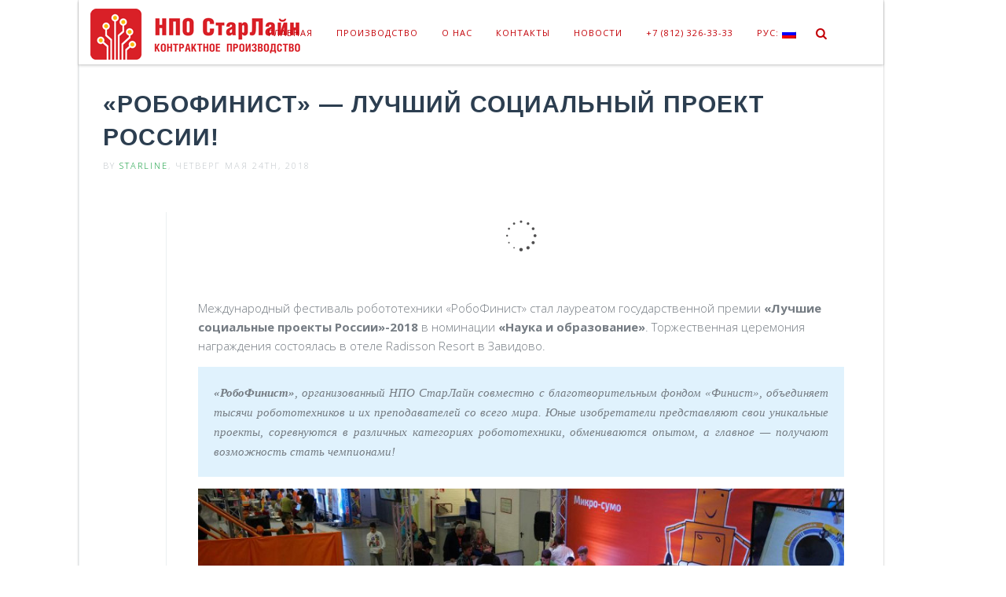

--- FILE ---
content_type: text/html; charset=UTF-8
request_url: https://www.ems-line.com/robofinist-luchshij-sotsialnyj-proekt-rossii/
body_size: 17824
content:
<!doctype html>
<!--[if lt IE 7]> <html class="no-js lt-ie9 lt-ie8 lt-ie7" lang="ru-RU"> <![endif]-->
<!--[if IE 7]>    <html class="no-js lt-ie9 lt-ie8" lang="ru-RU"> <![endif]-->
<!--[if IE 8]>    <html class="no-js lt-ie9" lang="ru-RU"> <![endif]-->
<!--[if IE 9]>    <html class="no-js lt-ie10" lang="ru-RU"> <![endif]-->
<!--[if gt IE 8]><!--> <html class="no-js" lang="ru-RU"> <!--<![endif]-->

<head>
  	<meta http-equiv="Content-Type" content="text/html; charset=UTF-8" />
	<meta name='viewport' content='width=device-width, initial-scale=1, maximum-scale=1, user-scalable=no' />
	<link rel="profile" href="http://gmpg.org/xfn/11" />
	<link rel="pingback" href="https://www.ems-line.com/xmlrpc.php" />
  	<meta name='robots' content='index, follow, max-image-preview:large, max-snippet:-1, max-video-preview:-1' />

	<!-- This site is optimized with the Yoast SEO plugin v19.13 - https://yoast.com/wordpress/plugins/seo/ -->
	<title>«РобоФинист» — лучший социальный проект России!</title>
	<meta name="description" content="Фестиваль робототехники «РобоФинист» стал лауреатом государственной премии «Лучшие социальные проекты России»-2018 в номинации «Наука и образование»." />
	<link rel="canonical" href="https://www.ems-line.com/en/robofinist-luchshij-sotsialnyj-proekt-rossii/" />
	<meta property="og:locale" content="ru_RU" />
	<meta property="og:type" content="article" />
	<meta property="og:title" content="«РобоФинист» — лучший социальный проект России!" />
	<meta property="og:description" content="Фестиваль робототехники «РобоФинист» стал лауреатом государственной премии «Лучшие социальные проекты России»-2018 в номинации «Наука и образование»." />
	<meta property="og:url" content="https://www.ems-line.com/en/robofinist-luchshij-sotsialnyj-proekt-rossii/" />
	<meta property="og:site_name" content="ems-line.com" />
	<meta property="article:published_time" content="2018-05-24T07:13:40+00:00" />
	<meta property="article:modified_time" content="2019-05-17T16:05:59+00:00" />
	<meta property="og:image" content="https://www.ems-line.com/wp-content/uploads/2019/04/luchshiy_socproekt_1.jpg" />
	<meta property="og:image:width" content="1200" />
	<meta property="og:image:height" content="750" />
	<meta property="og:image:type" content="image/jpeg" />
	<meta name="author" content="StarLine" />
	<meta name="twitter:card" content="summary_large_image" />
	<meta name="twitter:label1" content="Написано автором" />
	<meta name="twitter:data1" content="StarLine" />
	<script type="application/ld+json" class="yoast-schema-graph">{"@context":"https://schema.org","@graph":[{"@type":"WebPage","@id":"https://www.ems-line.com/en/robofinist-luchshij-sotsialnyj-proekt-rossii/","url":"https://www.ems-line.com/en/robofinist-luchshij-sotsialnyj-proekt-rossii/","name":"«РобоФинист» — лучший социальный проект России!","isPartOf":{"@id":"https://www.ems-line.com/#website"},"primaryImageOfPage":{"@id":"https://www.ems-line.com/en/robofinist-luchshij-sotsialnyj-proekt-rossii/#primaryimage"},"image":{"@id":"https://www.ems-line.com/en/robofinist-luchshij-sotsialnyj-proekt-rossii/#primaryimage"},"thumbnailUrl":"https://www.ems-line.com/wp-content/uploads/2019/04/luchshiy_socproekt_1.jpg","datePublished":"2018-05-24T07:13:40+00:00","dateModified":"2019-05-17T16:05:59+00:00","author":{"@id":"https://www.ems-line.com/#/schema/person/757ae94129861f0ec4dfc030fcd11644"},"description":"Фестиваль робототехники «РобоФинист» стал лауреатом государственной премии «Лучшие социальные проекты России»-2018 в номинации «Наука и образование».","breadcrumb":{"@id":"https://www.ems-line.com/en/robofinist-luchshij-sotsialnyj-proekt-rossii/#breadcrumb"},"inLanguage":"ru-RU","potentialAction":[{"@type":"ReadAction","target":["https://www.ems-line.com/en/robofinist-luchshij-sotsialnyj-proekt-rossii/"]}]},{"@type":"ImageObject","inLanguage":"ru-RU","@id":"https://www.ems-line.com/en/robofinist-luchshij-sotsialnyj-proekt-rossii/#primaryimage","url":"https://www.ems-line.com/wp-content/uploads/2019/04/luchshiy_socproekt_1.jpg","contentUrl":"https://www.ems-line.com/wp-content/uploads/2019/04/luchshiy_socproekt_1.jpg","width":1200,"height":750},{"@type":"BreadcrumbList","@id":"https://www.ems-line.com/en/robofinist-luchshij-sotsialnyj-proekt-rossii/#breadcrumb","itemListElement":[{"@type":"ListItem","position":1,"name":"Главная страница","item":"https://www.ems-line.com/"},{"@type":"ListItem","position":2,"name":"Blog Layout &#8211; Wide","item":"https://www.ems-line.com/en/blog-layout-wide/"},{"@type":"ListItem","position":3,"name":"(Русский) «РобоФинист» — лучший социальный проект России!"}]},{"@type":"WebSite","@id":"https://www.ems-line.com/#website","url":"https://www.ems-line.com/","name":"ems-line.com","description":"Комплексное контрактное производство электроники в Санкт-Петербурге","potentialAction":[{"@type":"SearchAction","target":{"@type":"EntryPoint","urlTemplate":"https://www.ems-line.com/?s={search_term_string}"},"query-input":"required name=search_term_string"}],"inLanguage":"ru-RU"},{"@type":"Person","@id":"https://www.ems-line.com/#/schema/person/757ae94129861f0ec4dfc030fcd11644","name":"StarLine","image":{"@type":"ImageObject","inLanguage":"ru-RU","@id":"https://www.ems-line.com/#/schema/person/image/","url":"https://secure.gravatar.com/avatar/22b946757b0d432234c0f9c8ec788b32?s=96&d=mm&r=g","contentUrl":"https://secure.gravatar.com/avatar/22b946757b0d432234c0f9c8ec788b32?s=96&d=mm&r=g","caption":"StarLine"},"url":"https://www.ems-line.com/author/starline/"}]}</script>
	<!-- / Yoast SEO plugin. -->


<link rel='dns-prefetch' href='//www.ems-line.com' />
<link rel='dns-prefetch' href='//ajax.googleapis.com' />
<link rel='dns-prefetch' href='//code.jivosite.com' />
<link rel='dns-prefetch' href='//fonts.googleapis.com' />
<link rel="alternate" type="application/rss+xml" title="ems-line.com &raquo; Лента" href="https://www.ems-line.com/feed/" />
<link rel="alternate" type="application/rss+xml" title="ems-line.com &raquo; Лента комментариев" href="https://www.ems-line.com/comments/feed/" />
<script type="text/javascript">
window._wpemojiSettings = {"baseUrl":"https:\/\/s.w.org\/images\/core\/emoji\/14.0.0\/72x72\/","ext":".png","svgUrl":"https:\/\/s.w.org\/images\/core\/emoji\/14.0.0\/svg\/","svgExt":".svg","source":{"concatemoji":"https:\/\/www.ems-line.com\/wp-includes\/js\/wp-emoji-release.min.js?ver=6.1.1"}};
/*! This file is auto-generated */
!function(e,a,t){var n,r,o,i=a.createElement("canvas"),p=i.getContext&&i.getContext("2d");function s(e,t){var a=String.fromCharCode,e=(p.clearRect(0,0,i.width,i.height),p.fillText(a.apply(this,e),0,0),i.toDataURL());return p.clearRect(0,0,i.width,i.height),p.fillText(a.apply(this,t),0,0),e===i.toDataURL()}function c(e){var t=a.createElement("script");t.src=e,t.defer=t.type="text/javascript",a.getElementsByTagName("head")[0].appendChild(t)}for(o=Array("flag","emoji"),t.supports={everything:!0,everythingExceptFlag:!0},r=0;r<o.length;r++)t.supports[o[r]]=function(e){if(p&&p.fillText)switch(p.textBaseline="top",p.font="600 32px Arial",e){case"flag":return s([127987,65039,8205,9895,65039],[127987,65039,8203,9895,65039])?!1:!s([55356,56826,55356,56819],[55356,56826,8203,55356,56819])&&!s([55356,57332,56128,56423,56128,56418,56128,56421,56128,56430,56128,56423,56128,56447],[55356,57332,8203,56128,56423,8203,56128,56418,8203,56128,56421,8203,56128,56430,8203,56128,56423,8203,56128,56447]);case"emoji":return!s([129777,127995,8205,129778,127999],[129777,127995,8203,129778,127999])}return!1}(o[r]),t.supports.everything=t.supports.everything&&t.supports[o[r]],"flag"!==o[r]&&(t.supports.everythingExceptFlag=t.supports.everythingExceptFlag&&t.supports[o[r]]);t.supports.everythingExceptFlag=t.supports.everythingExceptFlag&&!t.supports.flag,t.DOMReady=!1,t.readyCallback=function(){t.DOMReady=!0},t.supports.everything||(n=function(){t.readyCallback()},a.addEventListener?(a.addEventListener("DOMContentLoaded",n,!1),e.addEventListener("load",n,!1)):(e.attachEvent("onload",n),a.attachEvent("onreadystatechange",function(){"complete"===a.readyState&&t.readyCallback()})),(e=t.source||{}).concatemoji?c(e.concatemoji):e.wpemoji&&e.twemoji&&(c(e.twemoji),c(e.wpemoji)))}(window,document,window._wpemojiSettings);
</script>
<style type="text/css">
img.wp-smiley,
img.emoji {
	display: inline !important;
	border: none !important;
	box-shadow: none !important;
	height: 1em !important;
	width: 1em !important;
	margin: 0 0.07em !important;
	vertical-align: -0.1em !important;
	background: none !important;
	padding: 0 !important;
}
</style>
	<link rel='stylesheet' id='fttb-style-css' href='https://www.ems-line.com/wp-content/plugins/float-to-top-button/css/float-to-top-button.min.css?ver=2.3.3' type='text/css' media='all' />
<link rel='stylesheet' id='mmpm_mega_main_menu-css' href='https://www.ems-line.com/wp-content/plugins/mega_main_menu/src/css/cache.skin.css?ver=1426097460' type='text/css' media='all' />
<link rel='stylesheet' id='wp-block-library-css' href='https://www.ems-line.com/wp-includes/css/dist/block-library/style.min.css?ver=6.1.1' type='text/css' media='all' />
<link rel='stylesheet' id='classic-theme-styles-css' href='https://www.ems-line.com/wp-includes/css/classic-themes.min.css?ver=1' type='text/css' media='all' />
<style id='global-styles-inline-css' type='text/css'>
body{--wp--preset--color--black: #000000;--wp--preset--color--cyan-bluish-gray: #abb8c3;--wp--preset--color--white: #ffffff;--wp--preset--color--pale-pink: #f78da7;--wp--preset--color--vivid-red: #cf2e2e;--wp--preset--color--luminous-vivid-orange: #ff6900;--wp--preset--color--luminous-vivid-amber: #fcb900;--wp--preset--color--light-green-cyan: #7bdcb5;--wp--preset--color--vivid-green-cyan: #00d084;--wp--preset--color--pale-cyan-blue: #8ed1fc;--wp--preset--color--vivid-cyan-blue: #0693e3;--wp--preset--color--vivid-purple: #9b51e0;--wp--preset--gradient--vivid-cyan-blue-to-vivid-purple: linear-gradient(135deg,rgba(6,147,227,1) 0%,rgb(155,81,224) 100%);--wp--preset--gradient--light-green-cyan-to-vivid-green-cyan: linear-gradient(135deg,rgb(122,220,180) 0%,rgb(0,208,130) 100%);--wp--preset--gradient--luminous-vivid-amber-to-luminous-vivid-orange: linear-gradient(135deg,rgba(252,185,0,1) 0%,rgba(255,105,0,1) 100%);--wp--preset--gradient--luminous-vivid-orange-to-vivid-red: linear-gradient(135deg,rgba(255,105,0,1) 0%,rgb(207,46,46) 100%);--wp--preset--gradient--very-light-gray-to-cyan-bluish-gray: linear-gradient(135deg,rgb(238,238,238) 0%,rgb(169,184,195) 100%);--wp--preset--gradient--cool-to-warm-spectrum: linear-gradient(135deg,rgb(74,234,220) 0%,rgb(151,120,209) 20%,rgb(207,42,186) 40%,rgb(238,44,130) 60%,rgb(251,105,98) 80%,rgb(254,248,76) 100%);--wp--preset--gradient--blush-light-purple: linear-gradient(135deg,rgb(255,206,236) 0%,rgb(152,150,240) 100%);--wp--preset--gradient--blush-bordeaux: linear-gradient(135deg,rgb(254,205,165) 0%,rgb(254,45,45) 50%,rgb(107,0,62) 100%);--wp--preset--gradient--luminous-dusk: linear-gradient(135deg,rgb(255,203,112) 0%,rgb(199,81,192) 50%,rgb(65,88,208) 100%);--wp--preset--gradient--pale-ocean: linear-gradient(135deg,rgb(255,245,203) 0%,rgb(182,227,212) 50%,rgb(51,167,181) 100%);--wp--preset--gradient--electric-grass: linear-gradient(135deg,rgb(202,248,128) 0%,rgb(113,206,126) 100%);--wp--preset--gradient--midnight: linear-gradient(135deg,rgb(2,3,129) 0%,rgb(40,116,252) 100%);--wp--preset--duotone--dark-grayscale: url('#wp-duotone-dark-grayscale');--wp--preset--duotone--grayscale: url('#wp-duotone-grayscale');--wp--preset--duotone--purple-yellow: url('#wp-duotone-purple-yellow');--wp--preset--duotone--blue-red: url('#wp-duotone-blue-red');--wp--preset--duotone--midnight: url('#wp-duotone-midnight');--wp--preset--duotone--magenta-yellow: url('#wp-duotone-magenta-yellow');--wp--preset--duotone--purple-green: url('#wp-duotone-purple-green');--wp--preset--duotone--blue-orange: url('#wp-duotone-blue-orange');--wp--preset--font-size--small: 13px;--wp--preset--font-size--medium: 20px;--wp--preset--font-size--large: 36px;--wp--preset--font-size--x-large: 42px;--wp--preset--spacing--20: 0.44rem;--wp--preset--spacing--30: 0.67rem;--wp--preset--spacing--40: 1rem;--wp--preset--spacing--50: 1.5rem;--wp--preset--spacing--60: 2.25rem;--wp--preset--spacing--70: 3.38rem;--wp--preset--spacing--80: 5.06rem;}:where(.is-layout-flex){gap: 0.5em;}body .is-layout-flow > .alignleft{float: left;margin-inline-start: 0;margin-inline-end: 2em;}body .is-layout-flow > .alignright{float: right;margin-inline-start: 2em;margin-inline-end: 0;}body .is-layout-flow > .aligncenter{margin-left: auto !important;margin-right: auto !important;}body .is-layout-constrained > .alignleft{float: left;margin-inline-start: 0;margin-inline-end: 2em;}body .is-layout-constrained > .alignright{float: right;margin-inline-start: 2em;margin-inline-end: 0;}body .is-layout-constrained > .aligncenter{margin-left: auto !important;margin-right: auto !important;}body .is-layout-constrained > :where(:not(.alignleft):not(.alignright):not(.alignfull)){max-width: var(--wp--style--global--content-size);margin-left: auto !important;margin-right: auto !important;}body .is-layout-constrained > .alignwide{max-width: var(--wp--style--global--wide-size);}body .is-layout-flex{display: flex;}body .is-layout-flex{flex-wrap: wrap;align-items: center;}body .is-layout-flex > *{margin: 0;}:where(.wp-block-columns.is-layout-flex){gap: 2em;}.has-black-color{color: var(--wp--preset--color--black) !important;}.has-cyan-bluish-gray-color{color: var(--wp--preset--color--cyan-bluish-gray) !important;}.has-white-color{color: var(--wp--preset--color--white) !important;}.has-pale-pink-color{color: var(--wp--preset--color--pale-pink) !important;}.has-vivid-red-color{color: var(--wp--preset--color--vivid-red) !important;}.has-luminous-vivid-orange-color{color: var(--wp--preset--color--luminous-vivid-orange) !important;}.has-luminous-vivid-amber-color{color: var(--wp--preset--color--luminous-vivid-amber) !important;}.has-light-green-cyan-color{color: var(--wp--preset--color--light-green-cyan) !important;}.has-vivid-green-cyan-color{color: var(--wp--preset--color--vivid-green-cyan) !important;}.has-pale-cyan-blue-color{color: var(--wp--preset--color--pale-cyan-blue) !important;}.has-vivid-cyan-blue-color{color: var(--wp--preset--color--vivid-cyan-blue) !important;}.has-vivid-purple-color{color: var(--wp--preset--color--vivid-purple) !important;}.has-black-background-color{background-color: var(--wp--preset--color--black) !important;}.has-cyan-bluish-gray-background-color{background-color: var(--wp--preset--color--cyan-bluish-gray) !important;}.has-white-background-color{background-color: var(--wp--preset--color--white) !important;}.has-pale-pink-background-color{background-color: var(--wp--preset--color--pale-pink) !important;}.has-vivid-red-background-color{background-color: var(--wp--preset--color--vivid-red) !important;}.has-luminous-vivid-orange-background-color{background-color: var(--wp--preset--color--luminous-vivid-orange) !important;}.has-luminous-vivid-amber-background-color{background-color: var(--wp--preset--color--luminous-vivid-amber) !important;}.has-light-green-cyan-background-color{background-color: var(--wp--preset--color--light-green-cyan) !important;}.has-vivid-green-cyan-background-color{background-color: var(--wp--preset--color--vivid-green-cyan) !important;}.has-pale-cyan-blue-background-color{background-color: var(--wp--preset--color--pale-cyan-blue) !important;}.has-vivid-cyan-blue-background-color{background-color: var(--wp--preset--color--vivid-cyan-blue) !important;}.has-vivid-purple-background-color{background-color: var(--wp--preset--color--vivid-purple) !important;}.has-black-border-color{border-color: var(--wp--preset--color--black) !important;}.has-cyan-bluish-gray-border-color{border-color: var(--wp--preset--color--cyan-bluish-gray) !important;}.has-white-border-color{border-color: var(--wp--preset--color--white) !important;}.has-pale-pink-border-color{border-color: var(--wp--preset--color--pale-pink) !important;}.has-vivid-red-border-color{border-color: var(--wp--preset--color--vivid-red) !important;}.has-luminous-vivid-orange-border-color{border-color: var(--wp--preset--color--luminous-vivid-orange) !important;}.has-luminous-vivid-amber-border-color{border-color: var(--wp--preset--color--luminous-vivid-amber) !important;}.has-light-green-cyan-border-color{border-color: var(--wp--preset--color--light-green-cyan) !important;}.has-vivid-green-cyan-border-color{border-color: var(--wp--preset--color--vivid-green-cyan) !important;}.has-pale-cyan-blue-border-color{border-color: var(--wp--preset--color--pale-cyan-blue) !important;}.has-vivid-cyan-blue-border-color{border-color: var(--wp--preset--color--vivid-cyan-blue) !important;}.has-vivid-purple-border-color{border-color: var(--wp--preset--color--vivid-purple) !important;}.has-vivid-cyan-blue-to-vivid-purple-gradient-background{background: var(--wp--preset--gradient--vivid-cyan-blue-to-vivid-purple) !important;}.has-light-green-cyan-to-vivid-green-cyan-gradient-background{background: var(--wp--preset--gradient--light-green-cyan-to-vivid-green-cyan) !important;}.has-luminous-vivid-amber-to-luminous-vivid-orange-gradient-background{background: var(--wp--preset--gradient--luminous-vivid-amber-to-luminous-vivid-orange) !important;}.has-luminous-vivid-orange-to-vivid-red-gradient-background{background: var(--wp--preset--gradient--luminous-vivid-orange-to-vivid-red) !important;}.has-very-light-gray-to-cyan-bluish-gray-gradient-background{background: var(--wp--preset--gradient--very-light-gray-to-cyan-bluish-gray) !important;}.has-cool-to-warm-spectrum-gradient-background{background: var(--wp--preset--gradient--cool-to-warm-spectrum) !important;}.has-blush-light-purple-gradient-background{background: var(--wp--preset--gradient--blush-light-purple) !important;}.has-blush-bordeaux-gradient-background{background: var(--wp--preset--gradient--blush-bordeaux) !important;}.has-luminous-dusk-gradient-background{background: var(--wp--preset--gradient--luminous-dusk) !important;}.has-pale-ocean-gradient-background{background: var(--wp--preset--gradient--pale-ocean) !important;}.has-electric-grass-gradient-background{background: var(--wp--preset--gradient--electric-grass) !important;}.has-midnight-gradient-background{background: var(--wp--preset--gradient--midnight) !important;}.has-small-font-size{font-size: var(--wp--preset--font-size--small) !important;}.has-medium-font-size{font-size: var(--wp--preset--font-size--medium) !important;}.has-large-font-size{font-size: var(--wp--preset--font-size--large) !important;}.has-x-large-font-size{font-size: var(--wp--preset--font-size--x-large) !important;}
.wp-block-navigation a:where(:not(.wp-element-button)){color: inherit;}
:where(.wp-block-columns.is-layout-flex){gap: 2em;}
.wp-block-pullquote{font-size: 1.5em;line-height: 1.6;}
</style>
<link rel='stylesheet' id='contact-form-7-css' href='https://www.ems-line.com/wp-content/plugins/contact-form-7/includes/css/styles.css?ver=5.7.1' type='text/css' media='all' />
<link rel='stylesheet' id='jquery-ui-theme-css' href='https://ajax.googleapis.com/ajax/libs/jqueryui/1.11.4/themes/south-street/jquery-ui.min.css?ver=1.11.4' type='text/css' media='all' />
<link rel='stylesheet' id='jquery-ui-timepicker-css' href='https://www.ems-line.com/wp-content/plugins/contact-form-7-datepicker/js/jquery-ui-timepicker/jquery-ui-timepicker-addon.min.css?ver=6.1.1' type='text/css' media='all' />
<link rel='stylesheet' id='jeg-fontawesome-css' href='https://www.ems-line.com/wp-content/themes/jkreativ-themes/public/fontawesome/font-awesome.min.css?ver=2.3.7' type='text/css' media='all' />
<link rel='stylesheet' id='jeg-jkreativ-icon-css' href='https://www.ems-line.com/wp-content/themes/jkreativ-themes/public/jkreativ-icon/jkreativ-icon.min.css?ver=2.3.7' type='text/css' media='all' />
<link rel='stylesheet' id='jeg-normalize-css' href='https://www.ems-line.com/wp-content/themes/jkreativ-themes/style.css?ver=2.3.7' type='text/css' media='all' />
<link rel='stylesheet' id='jeg-plugin-css' href='https://www.ems-line.com/wp-content/themes/jkreativ-themes/public/css/plugin.css?ver=2.3.7' type='text/css' media='all' />
<link rel='stylesheet' id='jeg-maincss-css' href='https://www.ems-line.com/wp-content/themes/jkreativ-themes/public/css/main.css?ver=2.3.7' type='text/css' media='all' />
<link rel='stylesheet' id='jeg-boxed-css' href='https://www.ems-line.com/wp-content/themes/jkreativ-themes/public/css/boxed.css?ver=2.3.7' type='text/css' media='all' />
<link rel='stylesheet' id='jeg-transparent-css' href='https://www.ems-line.com/wp-content/themes/jkreativ-themes/public/css/transparent.css?ver=2.3.7' type='text/css' media='all' />
<link rel='stylesheet' id='jeg-megamenu-css' href='https://www.ems-line.com/wp-content/themes/jkreativ-themes/public/css/jmegamenu.css?ver=2.3.7' type='text/css' media='all' />
<link rel='stylesheet' id='jeg-mediaelement-css' href='https://www.ems-line.com/wp-content/themes/jkreativ-themes/public/mediaelementjs/mediaelementplayer.min.css?ver=2.3.7' type='text/css' media='all' />
<link rel='stylesheet' id='jeg-responsive-css' href='https://www.ems-line.com/wp-content/themes/jkreativ-themes/public/css/responsive.css?ver=2.3.7' type='text/css' media='all' />
<link rel='stylesheet' id='switch_style-css' href='https://www.ems-line.com/wp-content/themes/jkreativ-themes/public/css/flat.css?ver=2.3.7' type='text/css' media='all' />
<style id='switch_style-inline-css' type='text/css'>




	.horizontalnav .topnavigation { background : #ffffff }
	.navcontent a,  .topnavigation .navcontent a, .topnavigationwoo .accountdrop li a, .topnavigationsearch i, .topnavigationwoo .topaccount span, .topnavigationwoo .topcart a, .topnavigation .footsocial i  { color : #c30007 }
	.horizontalnav .topnavigationwoo > ul:before, .horizontalnav .footsocial > ul:before, .horizontalnav .twolinetop .topnavigationwoo > ul:before, .horizontalnav .twolinetop .footsocial > ul:before  { background-color : #ffffff }

	.navcontent > ul > li.hovered > a, .topnavigation #mega_main_menu.top_navigation > .menu_holder > .menu_inner > ul > li.hovered > .item_link * { color : #0c8901 }
	.navcontent > ul > li.hovered, .topnavigation #mega_main_menu.top_navigation ul.mega_main_menu_ul > li.hovered { background-color : #f2f2f2 }

	.navcontent .childmenu li, .topnavigationwoo .accountdrop li { background-color : #ffffff }
	.navcontent .childmenu li a, .topnavigationwoo .accountdrop li a { color : #c30007 }

	.navcontent .childmenu li:hover, .topnavigationwoo .accountdrop li:hover { background-color : #f2f2f2 }
	.navcontent ul li > a:after {background-color: #f2f2f2}
	.navcontent .childmenu li:hover > a, .topnavigationwoo .accountdrop li:hover a { color : #0c8901 }




















	.mobilesearch input { color : #c30007 }

	.mobile-float { background-color : #ededed }
	.mobile-menu h2 { color : #c30007 }
	.mobile-menu li a { background-color :#ffffff }
	.mobile-menu li a { color :#0c8901 }
	.mobile-menu li a { border-top-color :#ffffff }
	.mobile-menu li a { border-bottom-color :#ffffff }

	.mobile-menu li a:hover, .mobile-menu li[class^='current'] > a, .mobile-menu li[class*='current_'] > a { background-color : #ffffff }
	.mobile-menu li a:hover, .mobile-menu li[class^='current'] > a, .mobile-menu li[class*='current_'] > a { color : #c30007 }
	.mobile-menu li a:hover, .mobile-menu li[class^='current'] > a, .mobile-menu li[class*='current_'] > a { border-top-color : #c30007 }
	.mobile-menu li a:hover, .mobile-menu li[class^='current'] > a, .mobile-menu li[class*='current_'] > a { border-bottom-color : #c30007 }
	.mobile-menu li a:hover, .mobile-menu li[class^='current'] > a, .mobile-menu li[class*='current_'] > a { border-left-color : #c30007 }






	.landing-footer { background-color :  #d8d8d8 }
	 .landing-footer { color : #4f4f4f }
	 .footerwidget-title h3 { color : #c30007 }
	 .landing-footer a { color : #c30007 }
	 .landing-footer li a:hover { color :#0c8901 }
	 .landing-btm-footer { background-color : #d8d8d8 }
	 .landing-footer-copyright { color : #ffffff }













	 a, .jkreativ .jkreativ-woocommerce .star-rating span:after, .replycomment, .closecommentform, .slide-dot.selected { color : #009631 }
	 a:hover { color : #ef5f00 }











/* one line top menu*/
.topsearchwrapper, .horizontalnav .contentheaderspace, .horizontalnav .topnavigation, .navcontent li, .topnavigationsearch {
	height: 82px;
}

.topsearchwrapper .closesearch, .horizontalnav .contentheaderspace, .horizontalnav .topnavigation, .navcontent > ul > li, .topnavigationsearch {
	line-height: 84px;
}

.topnavigation .footsocial, .topnavigation .topnavigationwoo, .topsearchwrapper input, .horizontalnav .langwrapper, .horizontalnav .langwrapper ul li {
	line-height: 82px;
	height: 82px;
}

.horizontalnav .portfolioholderwrap {
	margin-top: 82px;
}

.horizontalnav .filterfloat, .horizontalnav .portfolionavbar {
	top: 82px;
}

.horizontalnav .fs-container {
	margin-top: 82px;
}

.horizontalnav .blog-normal-wrapper {
	padding-top: 82px;
}

.landing-bottom-space {
	height : 82px;
}

.topnavigation #mega_main_menu > .menu_holder > .menu_inner > ul > li {
	line-height: 82px;
}

.topnavigation #mega_main_menu.top_navigation > .menu_holder > .menu_inner > .nav_logo > .logo_link,
.topnavigation #mega_main_menu.top_navigation > .menu_holder > .menu_inner > .nav_logo > .mobile_toggle,
.topnavigation #mega_main_menu.top_navigation > .menu_holder > .menu_inner > ul > li > .item_link,
.topnavigation #mega_main_menu.top_navigation > .menu_holder > .menu_inner > ul > li > .item_link > span,
.topnavigation #mega_main_menu.top_navigation > .menu_holder > .menu_inner > ul > li.nav_search_box,
.topnavigation #mega_main_menu.top_navigation.icons-left > .menu_holder > .menu_inner > ul > li > .item_link > i,
.topnavigation #mega_main_menu.top_navigation.icons-right > .menu_holder > .menu_inner > ul > li > .item_link > i,
.topnavigation #mega_main_menu.top_navigation.icons-top > .menu_holder > .menu_inner > ul > li > .item_link.disable_icon > span,
.topnavigation #mega_main_menu.top_navigation.icons-top > .menu_holder > .menu_inner > ul > li > .item_link.menu_item_without_text > i {
	line-height: 82px;
	height: 82px;
}


/** font setup **/


/*** additional css ***/
body { 
	background-color: #ffffff;
}
</style>
<link rel='stylesheet' id='jeg_font_0-css' href='https://fonts.googleapis.com/css?family=Open+Sans:300,400,700' type='text/css' media='all' />
<link rel='stylesheet' id='jeg_font_1-css' href='https://fonts.googleapis.com/css?family=Raleway:300,400,700,300italic,400italic,700italic' type='text/css' media='all' />
<link rel='stylesheet' id='cf7cf-style-css' href='https://www.ems-line.com/wp-content/plugins/cf7-conditional-fields/style.css?ver=2.3.1' type='text/css' media='all' />
<script type='text/javascript' id='jquery-core-js-extra'>
/* <![CDATA[ */
var jkreativoption = {"adminurl":"https:\/\/www.ems-line.com\/wp-admin\/admin-ajax.php","imageurl":"jeg_get_image"};
/* ]]> */
</script>
<script type='text/javascript' src='https://www.ems-line.com/wp-includes/js/jquery/jquery.min.js?ver=3.6.1' id='jquery-core-js'></script>
<script type='text/javascript' src='https://www.ems-line.com/wp-includes/js/jquery/jquery-migrate.min.js?ver=3.3.2' id='jquery-migrate-js'></script>
<link rel="https://api.w.org/" href="https://www.ems-line.com/wp-json/" /><link rel="alternate" type="application/json" href="https://www.ems-line.com/wp-json/wp/v2/posts/3185" /><link rel="EditURI" type="application/rsd+xml" title="RSD" href="https://www.ems-line.com/xmlrpc.php?rsd" />
<link rel="wlwmanifest" type="application/wlwmanifest+xml" href="https://www.ems-line.com/wp-includes/wlwmanifest.xml" />
<meta name="generator" content="WordPress 6.1.1" />
<link rel='shortlink' href='https://www.ems-line.com/?p=3185' />
<link rel="alternate" type="application/json+oembed" href="https://www.ems-line.com/wp-json/oembed/1.0/embed?url=https%3A%2F%2Fwww.ems-line.com%2Frobofinist-luchshij-sotsialnyj-proekt-rossii%2F" />
<style type="text/css">
.qtranxs_flag_ru {background-image: url(https://www.ems-line.com/wp-content/plugins/qtranslate-x/flags/ru.png); background-repeat: no-repeat;}
.qtranxs_flag_en {background-image: url(https://www.ems-line.com/wp-content/plugins/qtranslate-x/flags/gb.png); background-repeat: no-repeat;}
</style>
<link hreflang="ru" href="https://www.ems-line.com/ru/robofinist-luchshij-sotsialnyj-proekt-rossii/" rel="alternate" />
<link hreflang="en" href="https://www.ems-line.com/en/robofinist-luchshij-sotsialnyj-proekt-rossii/" rel="alternate" />
<link hreflang="x-default" href="https://www.ems-line.com/robofinist-luchshij-sotsialnyj-proekt-rossii/" rel="alternate" />
<meta name="generator" content="qTranslate-X 3.4.6.8" />
<meta name="generator" content="Powered by Visual Composer - drag and drop page builder for WordPress."/>
<!--[if lte IE 9]><link rel="stylesheet" type="text/css" href="https://www.ems-line.com/wp-content/plugins/js_composer/assets/css/vc_lte_ie9.min.css" media="screen"><![endif]--><!--[if IE  8]><link rel="stylesheet" type="text/css" href="https://www.ems-line.com/wp-content/plugins/js_composer/assets/css/vc-ie8.min.css" media="screen"><![endif]-->
<!--[if gte IE 9]>
	<style type="text/css">
		.#mega_main_menu,
		.#mega_main_menu *
		{
			filter: none;
		}
	</style>
<![endif]-->
<link rel="icon" href="https://www.ems-line.com/wp-content/uploads/2017/04/cropped-ems-line-fav_512-32x32.gif" sizes="32x32" />
<link rel="icon" href="https://www.ems-line.com/wp-content/uploads/2017/04/cropped-ems-line-fav_512-192x192.gif" sizes="192x192" />
<link rel="apple-touch-icon" href="https://www.ems-line.com/wp-content/uploads/2017/04/cropped-ems-line-fav_512-180x180.gif" />
<meta name="msapplication-TileImage" content="https://www.ems-line.com/wp-content/uploads/2017/04/cropped-ems-line-fav_512-270x270.gif" />
		<style type="text/css" id="wp-custom-css">
			.mobile-social, .landing-footer-copyright, .social-vk, .fa-vk, .mobile-copyright, .parallaxslider {
	display: none;
}		</style>
		<noscript><style type="text/css"> .wpb_animate_when_almost_visible { opacity: 1; }</style></noscript>
<script type="text/javascript">!function(){var t=document.createElement("script");t.type="text/javascript",t.async=!0,t.src="https://vk.com/js/api/openapi.js?159",t.onload=function(){VK.Retargeting.Init("VK-RTRG-279608-fxiym"),VK.Retargeting.Hit()},document.head.appendChild(t)}();</script><noscript><img src="https://vk.com/rtrg?p=VK-RTRG-279608-fxiym" style="position:fixed; left:-999px;" alt=""/></noscript>

</head>
<body class="post-template-default single single-post postid-3185 single-format-standard horizontalnav boxcontent blog-extrawidth jkreativ wpb-js-composer js-comp-ver-4.11.2 vc_responsive">
<!--[if lt IE 9]>
    <p class="chromeframe">You are using an <strong>outdated</strong> browser. Please <a href="http://browsehappy.com/">upgrade your browser</a> or <a href="http://www.google.com/chromeframe/?redirect=true">activate Google Chrome Frame</a> to improve your experience.</p>
<![endif]-->
<div class="jviewport">
	<!-- mobile menu -->
<div id="main-mobile-menu" class="mobile-menu" data-position="left">
    <div class="mobile-main-menu mobile-menu-content">
    <h2>Menu</h2>
    <ul id="menu-ems" class=""><li id="menu-item-1834" class="menu-item menu-item-type-post_type menu-item-object-page menu-item-home menu-item-1834 bgnav"><a href="https://www.ems-line.com/">Главная</a></li><li id="menu-item-3054" class="menu-item menu-item-type-custom menu-item-object-custom menu-item-has-children menu-item-3054 bgnav"><a href="#">Производство</a></li>	<li id="menu-item-3055" class="menu-item menu-item-type-post_type menu-item-object-page menu-item-3055 bgnav childindent "><a href="https://www.ems-line.com/electronic-production/">&nbsp;&nbsp;— &nbsp;&nbsp;Производство электроники</a></li>	<li id="menu-item-3056" class="menu-item menu-item-type-post_type menu-item-object-page menu-item-3056 bgnav childindent "><a href="https://www.ems-line.com/plastic-molding/">&nbsp;&nbsp;— &nbsp;&nbsp;Литье пластмассовых изделий</a></li>	<li id="menu-item-3057" class="menu-item menu-item-type-post_type menu-item-object-page menu-item-3057 bgnav childindent "><a href="https://www.ems-line.com/mold-production/">&nbsp;&nbsp;— &nbsp;&nbsp;Производство пресс-форм</a></li>	<li id="menu-item-3058" class="menu-item menu-item-type-post_type menu-item-object-page menu-item-3058 bgnav childindent "><a href="https://www.ems-line.com/cable-production/">&nbsp;&nbsp;— &nbsp;&nbsp;Кабельное производство</a></li>	<li id="menu-item-1297" class="menu-item menu-item-type-post_type menu-item-object-page menu-item-1297 bgnav childindent "><a href="https://www.ems-line.com/service/">&nbsp;&nbsp;— &nbsp;&nbsp;Дополнительно</a></li><li id="menu-item-1300" class="menu-item menu-item-type-post_type menu-item-object-page menu-item-1300 bgnav"><a href="https://www.ems-line.com/about/">О нас</a></li><li id="menu-item-1296" class="menu-item menu-item-type-post_type menu-item-object-page menu-item-1296 bgnav"><a href="https://www.ems-line.com/address/">Контакты</a></li><li id="menu-item-2169" class="menu-item menu-item-type-post_type menu-item-object-page menu-item-2169 bgnav"><a href="https://www.ems-line.com/news/">Новости</a></li><li id="menu-item-3359" class="menu-item menu-item-type-custom menu-item-object-custom menu-item-3359 bgnav"><a href="http://+78123263333">+7 (812) 326-33-33</a></li><li id="menu-item-2234" class="qtranxs-lang-menu qtranxs-lang-menu-ru menu-item menu-item-type-custom menu-item-object-custom menu-item-has-children menu-item-2234 bgnav"><a title="Русский" href="#">рус:&nbsp;<img src="https://www.ems-line.com/wp-content/plugins/qtranslate-x/flags/ru.png" alt="Русский" /></a></li>	<li id="menu-item-3360" class="qtranxs-lang-menu-item qtranxs-lang-menu-item-ru menu-item menu-item-type-custom menu-item-object-custom menu-item-3360 bgnav childindent "><a title="Русский" href="https://www.ems-line.com/ru/robofinist-luchshij-sotsialnyj-proekt-rossii/">&nbsp;&nbsp;— &nbsp;&nbsp;<img src="https://www.ems-line.com/wp-content/plugins/qtranslate-x/flags/ru.png" alt="Русский" />&nbsp;Русский</a></li>	<li id="menu-item-3361" class="qtranxs-lang-menu-item qtranxs-lang-menu-item-en menu-item menu-item-type-custom menu-item-object-custom menu-item-3361 bgnav childindent "><a title="English" href="https://www.ems-line.com/en/robofinist-luchshij-sotsialnyj-proekt-rossii/">&nbsp;&nbsp;— &nbsp;&nbsp;<img src="https://www.ems-line.com/wp-content/plugins/qtranslate-x/flags/gb.png" alt="English" />&nbsp;English</a></li></ul></div>
	
	

    

	<div class="mobile-social mobile-menu-content">
		<h2>Social Link</h2>
		<ul><li><a target='_blank' href='http://vk.com/ems_line' class='social-vk'><i class='fa fa-vk'></i>vk</a></li></ul>	</div>

    <div class="mobile-copyright mobile-menu-content">
        2014—2019 © ems-line.com    </div>
	<div class="mobile-float"></div>
</div>
<!-- mobile menu end -->	<div class="container">
		<div class="containerwrapper">
			<div class="responsiveheader">
	<div class="navleft mobile-menu-trigger" data-role="main-mobile-menu">
		<div class="navleftinner">
			<div class="navleftwrapper"><span class="iconlist"></span></div>
		</div>
	</div>
		<div class="logo">
		<a href="https://www.ems-line.com">
			<img style="" data-at2x="https://www.ems-line.com/wp-content/uploads/2015/03/logo_final.gif" src="https://www.ems-line.com/wp-content/uploads/2015/03/logo_final.gif" alt="ems-line.com Комплексное контрактное производство электроники в Санкт-Петербурге"/>
		</a>
	</div>
	<div class="navright mobile-search-trigger">
		<div class="navrightinner">
			<div class="navrightwrapper"><span class="iconlist"></span></div>
		</div>
	</div>

	<div class="mobilesearch">
		<form method="get" action="https://www.ems-line.com/">
	<input type="text" autocomplete="off" name="s" placeholder="Type and Enter to Search">
</form>		<div class="closemobilesearch">
			<span class="fa fa-times"></span>
		</div>
	</div>
</div>
<div class="responsiveheader-wrapper"></div>			
<div class="navigation-flag"></div>
<div class="topnavigation">

	
	<div class="topwrapper ">
		<div class="topwrapperbottom">

						<div class="logo" style="padding-left: 15px;">
				<a href="https://www.ems-line.com">
					<img style="margin-top: 11px; width : px; height: px;" data-at2x="https://www.ems-line.com/wp-content/uploads/2015/04/logo_60-2x2.gif" src="https://www.ems-line.com/wp-content/uploads/2015/04/logo_003-2.gif" alt="ems-line.com Комплексное контрактное производство электроники в Санкт-Петербурге"/>
				</a>
			</div>

				<div class="footsocial">
		<ul><li><a target='_blank' href='http://vk.com/ems_line' class='social-vk'><i class='fa fa-vk'></i></a></li></ul>	</div>


			<div class="topnavigationsearch">
				<i class="fa fa-search"></i>

                
			</div>
            <div class="topnavigationwrapper">
    <div class="navcontent"><ul id="menu-ems-1" class=""><li class="menu-item menu-item-type-post_type menu-item-object-page menu-item-home menu-item-1834 bgnav"><a href="https://www.ems-line.com/">Главная</a></li>
<li class="menu-item menu-item-type-custom menu-item-object-custom menu-item-has-children menu-item-3054 bgnav"><a href="#">Производство</a>
<ul class="childmenu">
	<li class="menu-item menu-item-type-post_type menu-item-object-page menu-item-3055 bgnav"><a href="https://www.ems-line.com/electronic-production/">Производство электроники</a></li>
	<li class="menu-item menu-item-type-post_type menu-item-object-page menu-item-3056 bgnav"><a href="https://www.ems-line.com/plastic-molding/">Литье пластмассовых изделий</a></li>
	<li class="menu-item menu-item-type-post_type menu-item-object-page menu-item-3057 bgnav"><a href="https://www.ems-line.com/mold-production/">Производство пресс-форм</a></li>
	<li class="menu-item menu-item-type-post_type menu-item-object-page menu-item-3058 bgnav"><a href="https://www.ems-line.com/cable-production/">Кабельное производство</a></li>
	<li class="menu-item menu-item-type-post_type menu-item-object-page menu-item-1297 bgnav"><a href="https://www.ems-line.com/service/">Дополнительно</a></li>
</ul>
</li>
<li class="menu-item menu-item-type-post_type menu-item-object-page menu-item-1300 bgnav"><a href="https://www.ems-line.com/about/">О нас</a></li>
<li class="menu-item menu-item-type-post_type menu-item-object-page menu-item-1296 bgnav"><a href="https://www.ems-line.com/address/">Контакты</a></li>
<li class="menu-item menu-item-type-post_type menu-item-object-page menu-item-2169 bgnav"><a href="https://www.ems-line.com/news/">Новости</a></li>
<li class="menu-item menu-item-type-custom menu-item-object-custom menu-item-3359 bgnav"><a href="http://+78123263333">+7 (812) 326-33-33</a></li>
<li class="qtranxs-lang-menu qtranxs-lang-menu-ru menu-item menu-item-type-custom menu-item-object-custom menu-item-has-children menu-item-2234 bgnav"><a title="Русский" href="#">рус:&nbsp;<img src="https://www.ems-line.com/wp-content/plugins/qtranslate-x/flags/ru.png" alt="Русский" /></a>
<ul class="childmenu">
	<li class="qtranxs-lang-menu-item qtranxs-lang-menu-item-ru menu-item menu-item-type-custom menu-item-object-custom menu-item-3360 bgnav"><a title="Русский" href="https://www.ems-line.com/ru/robofinist-luchshij-sotsialnyj-proekt-rossii/"><img src="https://www.ems-line.com/wp-content/plugins/qtranslate-x/flags/ru.png" alt="Русский" />&nbsp;Русский</a></li>
	<li class="qtranxs-lang-menu-item qtranxs-lang-menu-item-en menu-item menu-item-type-custom menu-item-object-custom menu-item-3361 bgnav"><a title="English" href="https://www.ems-line.com/en/robofinist-luchshij-sotsialnyj-proekt-rossii/"><img src="https://www.ems-line.com/wp-content/plugins/qtranslate-x/flags/gb.png" alt="English" />&nbsp;English</a></li>
</ul>
</li>
</ul></div></div>
            			<div class="topsearchwrapper">
				<form method="get" action="https://www.ems-line.com/">
	<input type="text" autocomplete="off" name="s" placeholder="Type and Enter to Search">
</form>				<div class="closesearch">
					<i class="fa fa-times"></i>
				</div>
			</div>
            
		</div>
	</div>

</div>
			<div id="rightsidecontainer">
				<div class="contentholder">
					<div class="content">
<div class="headermenu">
	</div> <!-- headermenu -->

<div class="blog-normal-wrapper">
	<div class="blog-big-wrapper">
		<div class="blog-main-content ">
						<div class="blog-normal-article">
				<div class="article">
					<div class="article-header">
						<h1>«РобоФинист» —  лучший социальный проект России!</h1>
												<span class="meta-top">by <a href="https://www.ems-line.com/author/starline/">StarLine</a>, Четверг мая 24th, 2018</span>
											</div>

					<div class="article-inner-wrapper">

												<div class="article-share">
							<div class="sharrre-container-big">
	<div class="twitter-share" 
		data-url="https://www.ems-line.com/robofinist-luchshij-sotsialnyj-proekt-rossii/"
		data-text="«РобоФинист» —  лучший социальный проект России!" 
		data-title="Tweet"></div>
	<div class="facebook-share" 
		data-url="https://www.ems-line.com/robofinist-luchshij-sotsialnyj-proekt-rossii/"
		data-text="«РобоФинист» —  лучший социальный проект России!" 
		data-title="Like"></div>
	<div class="googleplus-share" 
		data-url="https://www.ems-line.com/robofinist-luchshij-sotsialnyj-proekt-rossii/"
		data-text="«РобоФинист» —  лучший социальный проект России!" 
		data-title="+1"></div>
	<div class="pinterest-share"
         data-url="https://www.ems-line.com/robofinist-luchshij-sotsialnyj-proekt-rossii/"
         data-text="«РобоФинист» —  лучший социальный проект России!"
         data-image="https://www.ems-line.com/wp-content/uploads/2019/04/luchshiy_socproekt_1.jpg"
		data-title="Pin It"></div>
</div>						</div>
						
						<div class="article-wrapper">
							<div class='featured'><div class='article-slider-wrapper loading'>
						<div class='article-image-slider'>
							<img src='https://www.ems-line.com/wp-content/uploads/2019/04/luchshiy_socproekt_1.jpg' alt='3186'/>
						</div>
					</div></div>							<div class="article-content">
								<p>Международный фестиваль робототехники «РобоФинист» стал лауреатом государственной премии <strong>«Лучшие социальные проекты России»-2018</strong> в номинации <strong>«Наука и образование»</strong>. Торжественная церемония награждения состоялась в отеле Radisson Resort в Завидово.</p>
<div style="background-color: #e0f2fd; padding: 20px; text-align: justify;"><em><strong>«РобоФинист»</strong>, организованный НПО СтарЛайн совместно с благотворительным фондом «Финист», объединяет тысячи робототехников и их преподавателей со всего мира. Юные изобретатели представляют свои уникальные проекты, соревнуются в различных категориях робототехники, обмениваются опытом, а главное — получают возможность стать чемпионами!</em></div>
<p><img decoding="async" class="aligncenter size-full wp-image-3187" src="http://ems-line.com/wp-content/uploads/2019/04/luchshiy_socproekt_2.jpg" alt="luchshiy_socproekt_2" width="900" height="506" srcset="https://www.ems-line.com/wp-content/uploads/2019/04/luchshiy_socproekt_2.jpg 900w, https://www.ems-line.com/wp-content/uploads/2019/04/luchshiy_socproekt_2-300x169.jpg 300w, https://www.ems-line.com/wp-content/uploads/2019/04/luchshiy_socproekt_2-768x432.jpg 768w" sizes="(max-width: 900px) 100vw, 900px" /></p>
<p>18 мая на церемонии собрались представители десятка российских и международных компаний, уделяющих особое внимание <strong>добрым делам</strong>. Радовали оригинальные проекты популяризации родного края и здорового образа жизни, игровое обучение устройству автомобиля, поддержка семей с приемными детьми, опека зоопарков. И, конечно, глобальные<strong> детские образовательные события</strong>!</p>
<p align="justify"><strong><img decoding="async" loading="lazy" class="aligncenter size-full wp-image-3188" src="http://ems-line.com/wp-content/uploads/2019/04/luchshiy_socproekt_3.jpg" alt="luchshiy_socproekt_3" width="900" height="600" srcset="https://www.ems-line.com/wp-content/uploads/2019/04/luchshiy_socproekt_3.jpg 900w, https://www.ems-line.com/wp-content/uploads/2019/04/luchshiy_socproekt_3-300x200.jpg 300w, https://www.ems-line.com/wp-content/uploads/2019/04/luchshiy_socproekt_3-768x512.jpg 768w" sizes="(max-width: 900px) 100vw, 900px" />Анжела Паульс, координатор благотворительных программ НПО СтарЛайн и БФ Темура Аминджанова и Сергея Вильского «Финист»<em>,</em></strong> рассказала интересные факты о нашем фестивале «РобоФинист» и отметила растущий интерес молодежи к робототехнике:</p>
<p align="justify">«Ребенок — это продолжение семьи, ее индикатор. Поэтому нам особенно важно, что на уровне семей растет интерес к <strong>инженерному делу, программированию, робототехнике</strong>. Для России готовятся новые талантливые кадры!<strong> Благотворительный фонд «Финист»</strong> делает все, чтобы техническая мысль получала максимальную поддержку. Более 20 лет мы помогаем кружкам технического творчества и юным робототехникам, организуем летние робо-лагеря, несколько лет подряд проводим международный фестиваль «РобоФинист». Детям интересно. Они стремятся приносить настоящую, взрослую пользу своей стране. Например, в прошлом году фестиваль собрал <strong>более 1200 ребят</strong> со всего мира. Многие их проекты оказались весьма перспективными. Приходите осенью на «РобоФинист»-2018: будет зрелищно и познавательно!»</p>
<p><img decoding="async" loading="lazy" class="aligncenter size-full wp-image-3189" src="http://ems-line.com/wp-content/uploads/2019/04/luchshiy_socproekt_4.jpg" alt="luchshiy_socproekt_4" width="900" height="600" srcset="https://www.ems-line.com/wp-content/uploads/2019/04/luchshiy_socproekt_4.jpg 900w, https://www.ems-line.com/wp-content/uploads/2019/04/luchshiy_socproekt_4-300x200.jpg 300w, https://www.ems-line.com/wp-content/uploads/2019/04/luchshiy_socproekt_4-768x512.jpg 768w" sizes="(max-width: 900px) 100vw, 900px" /></p>
<p><img decoding="async" loading="lazy" class="aligncenter size-full wp-image-3190" src="http://ems-line.com/wp-content/uploads/2019/04/luchshiy_socproekt_5.jpg" alt="luchshiy_socproekt_5" width="900" height="600" srcset="https://www.ems-line.com/wp-content/uploads/2019/04/luchshiy_socproekt_5.jpg 900w, https://www.ems-line.com/wp-content/uploads/2019/04/luchshiy_socproekt_5-300x200.jpg 300w, https://www.ems-line.com/wp-content/uploads/2019/04/luchshiy_socproekt_5-768x512.jpg 768w" sizes="(max-width: 900px) 100vw, 900px" /></p>
<p><iframe loading="lazy" class="span12 aligncenter" src="https://www.youtube.com/embed/0mRQoCjx-Vs" width="822" height="462" frameborder="0" allowfullscreen="allowfullscreen"><span data-mce-type="bookmark" style="display: inline-block; width: 0px; overflow: hidden; line-height: 0;" class="mce_SELRES_start"></span></iframe></p>
															</div>

                            <div class="article-meta-tag">
            <div class="article-category-list">
            Category : <a href="https://www.ems-line.com/category/events/" title="">События</a>        </div>
        <div class="article-tag-list">
        Метки: <a href="https://www.ems-line.com/tag/%d1%84%d0%b8%d0%bd%d0%b8%d1%81%d1%82/" rel="tag">Финист</a>    </div>
</div>
						</div>
					</div>

				</div>
			</div>

			<div class="clearfix">
							</div>
			
			<div class="blog-right-content-float"></div>
		</div>
		<div class="blog-right-content">
			<div class="blog-right-content-wrapper">
				
		<div class="blog-sidebar widget_recent_entries" id="recent-posts-3"><div class="blog-sidebar-content">
		<div class="blog-sidebar-title"><h3>Новости</h3></div>
		<ul>
											<li>
					<a href="https://www.ems-line.com/starline-na-mezhdunarodnom-polimernom-simpoziume/">StarLine на Международном полимерном симпозиуме</a>
									</li>
											<li>
					<a href="https://www.ems-line.com/npo-starline-uspeh-kontraktnogo-proizvodstva/">НПО «СтарЛайн»: успех контрактного производства</a>
									</li>
											<li>
					<a href="https://www.ems-line.com/ftc-2019-bucharest/">FTC: к соревнованиям лучших — готовы!</a>
									</li>
											<li>
					<a href="https://www.ems-line.com/itogi-interplastika-2019/">«Интерпластика-2019» Комплексный успех  контрактного производства НПО СтарЛайн</a>
									</li>
											<li>
					<a href="https://www.ems-line.com/roboty-dlya-sborki-kabelej/">Роботов для сборки кабелей в НПО СтарЛайн стало больше</a>
									</li>
											<li>
					<a href="https://www.ems-line.com/anons-interplastika-2019/">Контрактное производство НПО СтарЛайн на выставке «Интерпластика-2019»</a>
									</li>
											<li>
					<a href="https://www.ems-line.com/yunye-inzhenery-v-gostyah-u-starline/">Юные инженеры ─ в гостях у команды СтарЛайн!</a>
									</li>
											<li>
					<a href="https://www.ems-line.com/s-pobedoj-kolobok/">С Победой, «Колобок»!</a>
									</li>
											<li>
					<a href="https://www.ems-line.com/umnye-tehnologii-litya-plastmass-starline/">Умные технологии литья пластмасс StarLine</a>
									</li>
											<li>
					<a href="https://www.ems-line.com/festival-robofinist-vremya-umnogo-volshebstva/">Фестиваль «РобоФинист»:  Время умного волшебства!</a>
									</li>
											<li>
					<a href="https://www.ems-line.com/investitsii-v-sobstvennye-komplektuyushhie/">Микроэлектроника: Инвестиции в собственные комплектующие</a>
									</li>
											<li>
					<a href="https://www.ems-line.com/suchzhou-kitaj-first-2018/">Юные робототехники сражаются на FIRST!</a>
									</li>
					</ul>

		</div></div><div class="blog-sidebar widget_text" id="text-10"><div class="blog-sidebar-content"><div class="blog-sidebar-title"><h3>Подпишитесь на новости</h3></div>			<div class="textwidget"><div class="wpcf7 no-js" id="wpcf7-f3439-o1" lang="ru-RU" dir="ltr">
<div class="screen-reader-response"><p role="status" aria-live="polite" aria-atomic="true"></p> <ul></ul></div>
<form action="/robofinist-luchshij-sotsialnyj-proekt-rossii/#wpcf7-f3439-o1" method="post" class="wpcf7-form init" aria-label="Контактная форма" novalidate="novalidate" data-status="init">
<div style="display: none;">
<input type="hidden" name="_wpcf7" value="3439" />
<input type="hidden" name="_wpcf7_version" value="5.7.1" />
<input type="hidden" name="_wpcf7_locale" value="ru_RU" />
<input type="hidden" name="_wpcf7_unit_tag" value="wpcf7-f3439-o1" />
<input type="hidden" name="_wpcf7_container_post" value="0" />
<input type="hidden" name="_wpcf7_posted_data_hash" value="" />
<input type="hidden" name="_wpcf7cf_hidden_group_fields" value="[]" />
<input type="hidden" name="_wpcf7cf_hidden_groups" value="[]" />
<input type="hidden" name="_wpcf7cf_visible_groups" value="[]" />
<input type="hidden" name="_wpcf7cf_repeaters" value="[]" />
<input type="hidden" name="_wpcf7cf_steps" value="{}" />
<input type="hidden" name="_wpcf7cf_options" value="{&quot;form_id&quot;:3439,&quot;conditions&quot;:[],&quot;settings&quot;:{&quot;animation&quot;:&quot;yes&quot;,&quot;animation_intime&quot;:200,&quot;animation_outtime&quot;:200,&quot;conditions_ui&quot;:&quot;normal&quot;,&quot;notice_dismissed&quot;:false}}" />
</div>
<p><label> Ваше имя*<br />
<span class="wpcf7-form-control-wrap" data-name="your-name"><input size="40" class="wpcf7-form-control wpcf7-text wpcf7-validates-as-required" aria-required="true" aria-invalid="false" value="" type="text" name="your-name" /></span> </label>
</p>
<p><label> Ваш e-mail*<br />
<span class="wpcf7-form-control-wrap" data-name="your-email"><input size="40" class="wpcf7-form-control wpcf7-text wpcf7-email wpcf7-validates-as-required wpcf7-validates-as-email" aria-required="true" aria-invalid="false" value="" type="email" name="your-email" /></span> </label><br />
*Обязательно<br />
Нажимая кнопку "Подписаться", Вы даете согласие на передачу и обработку своих персональных данных в соответствии с "<a href="http://ems-line.com/wp-content/uploads/2019/05/Политика_конфиденциальности_ems-line_com.pdf" target="blank" rel="noopener">Политикой конфиденциальности</a>" сайта и с п.4 ст. 9 Федерального закона № 152-ФЗ.<br />
<input class="wpcf7-form-control has-spinner wpcf7-submit" type="submit" value="Подписаться" />
</p><p style="display: none !important;"><label>&#916;<textarea name="_wpcf7_ak_hp_textarea" cols="45" rows="8" maxlength="100"></textarea></label><input type="hidden" id="ak_js_1" name="_wpcf7_ak_js" value="130"/><script>document.getElementById( "ak_js_1" ).setAttribute( "value", ( new Date() ).getTime() );</script></p><div class="wpcf7-response-output" aria-hidden="true"></div></form></div></div>
		</div></div><div class="blog-sidebar widget_archive" id="archives-4"><div class="blog-sidebar-content"><div class="blog-sidebar-title"><h3>Архивы</h3></div>		<label class="screen-reader-text" for="archives-dropdown-4">Архивы</label>
		<select id="archives-dropdown-4" name="archive-dropdown">
			
			<option value="">Выберите месяц</option>
				<option value='https://www.ems-line.com/2024/11/'> Ноябрь 2024 </option>
	<option value='https://www.ems-line.com/2019/03/'> Март 2019 </option>
	<option value='https://www.ems-line.com/2019/02/'> Февраль 2019 </option>
	<option value='https://www.ems-line.com/2019/01/'> Январь 2019 </option>
	<option value='https://www.ems-line.com/2018/12/'> Декабрь 2018 </option>
	<option value='https://www.ems-line.com/2018/10/'> Октябрь 2018 </option>
	<option value='https://www.ems-line.com/2018/07/'> Июль 2018 </option>
	<option value='https://www.ems-line.com/2018/06/'> Июнь 2018 </option>
	<option value='https://www.ems-line.com/2018/05/'> Май 2018 </option>
	<option value='https://www.ems-line.com/2018/04/'> Апрель 2018 </option>
	<option value='https://www.ems-line.com/2018/02/'> Февраль 2018 </option>
	<option value='https://www.ems-line.com/2017/12/'> Декабрь 2017 </option>
	<option value='https://www.ems-line.com/2017/11/'> Ноябрь 2017 </option>
	<option value='https://www.ems-line.com/2017/06/'> Июнь 2017 </option>
	<option value='https://www.ems-line.com/2017/05/'> Май 2017 </option>
	<option value='https://www.ems-line.com/2017/04/'> Апрель 2017 </option>
	<option value='https://www.ems-line.com/2016/12/'> Декабрь 2016 </option>
	<option value='https://www.ems-line.com/2016/11/'> Ноябрь 2016 </option>
	<option value='https://www.ems-line.com/2016/10/'> Октябрь 2016 </option>
	<option value='https://www.ems-line.com/2016/03/'> Март 2016 </option>
	<option value='https://www.ems-line.com/2015/11/'> Ноябрь 2015 </option>
	<option value='https://www.ems-line.com/2015/09/'> Сентябрь 2015 </option>
	<option value='https://www.ems-line.com/2015/03/'> Март 2015 </option>
	<option value='https://www.ems-line.com/2014/10/'> Октябрь 2014 </option>

		</select>

<script type="text/javascript">
/* <![CDATA[ */
(function() {
	var dropdown = document.getElementById( "archives-dropdown-4" );
	function onSelectChange() {
		if ( dropdown.options[ dropdown.selectedIndex ].value !== '' ) {
			document.location.href = this.options[ this.selectedIndex ].value;
		}
	}
	dropdown.onchange = onSelectChange;
})();
/* ]]> */
</script>
			</div></div>			</div>
			<div class="blog-right-content-float"></div>
		</div>
	</div>
</div>
<script>
	(function($) {
		$(document).ready(function() {
			$(".blog-normal-wrapper").jnormalblog({
				followlike : 1
			});
		});
	})(jQuery);
</script>

							</div> <!-- .content -->
						</div> <!-- contentholder -->
					</div> <!-- #rightsidecontainer -->
				</div> <!-- .containerwrapper -->
	        	<div class="contentoverflow"></div> 
			</div> <!-- .container -->
 		</div> <!-- .jviewport --> 		 				
					<!-- Float to Top Button v2.3.3 [06/09/2018] CAGE Web Design | Rolf van Gelder, Eindhoven, NL -->
<script>var hide_fttb = ''</script>
<script>

</script>
<script type='text/javascript' src='https://www.ems-line.com/wp-content/plugins/float-to-top-button/js/jquery.scrollUp.min.js?ver=2.3.3' id='fttb-script-js'></script>
<script type='text/javascript' id='fttb-active-js-extra'>
/* <![CDATA[ */
var fttb = {"topdistance":"300","topspeed":"300","animation":"slide","animationinspeed":"200","animationoutspeed":"200","scrolltext":"Top of Page","imgurl":"https:\/\/www.ems-line.com\/wp-content\/plugins\/float-to-top-button\/images\/","arrow_img":"arrow002.png","arrow_img_url":"","position":"lowerright","spacing_horizontal":"20px","spacing_vertical":"20px","opacity_out":"75","opacity_over":"99","zindex":"2147483647"};
/* ]]> */
</script>
<script type='text/javascript' src='https://www.ems-line.com/wp-content/plugins/float-to-top-button/js/float-to-top-button.min.js?ver=2.3.3' id='fttb-active-js'></script>
<script type='text/javascript' src='https://www.ems-line.com/wp-content/plugins/contact-form-7/includes/swv/js/index.js?ver=5.7.1' id='swv-js'></script>
<script type='text/javascript' id='contact-form-7-js-extra'>
/* <![CDATA[ */
var wpcf7 = {"api":{"root":"https:\/\/www.ems-line.com\/wp-json\/","namespace":"contact-form-7\/v1"}};
/* ]]> */
</script>
<script type='text/javascript' src='https://www.ems-line.com/wp-content/plugins/contact-form-7/includes/js/index.js?ver=5.7.1' id='contact-form-7-js'></script>
<script type='text/javascript' src='https://www.ems-line.com/wp-includes/js/jquery/ui/core.min.js?ver=1.13.2' id='jquery-ui-core-js'></script>
<script type='text/javascript' src='https://www.ems-line.com/wp-includes/js/jquery/ui/datepicker.min.js?ver=1.13.2' id='jquery-ui-datepicker-js'></script>
<script type='text/javascript' id='jquery-ui-datepicker-js-after'>
jQuery(function(jQuery){jQuery.datepicker.setDefaults({"closeText":"\u0417\u0430\u043a\u0440\u044b\u0442\u044c","currentText":"\u0421\u0435\u0433\u043e\u0434\u043d\u044f","monthNames":["\u042f\u043d\u0432\u0430\u0440\u044c","\u0424\u0435\u0432\u0440\u0430\u043b\u044c","\u041c\u0430\u0440\u0442","\u0410\u043f\u0440\u0435\u043b\u044c","\u041c\u0430\u0439","\u0418\u044e\u043d\u044c","\u0418\u044e\u043b\u044c","\u0410\u0432\u0433\u0443\u0441\u0442","\u0421\u0435\u043d\u0442\u044f\u0431\u0440\u044c","\u041e\u043a\u0442\u044f\u0431\u0440\u044c","\u041d\u043e\u044f\u0431\u0440\u044c","\u0414\u0435\u043a\u0430\u0431\u0440\u044c"],"monthNamesShort":["\u042f\u043d\u0432","\u0424\u0435\u0432","\u041c\u0430\u0440","\u0410\u043f\u0440","\u041c\u0430\u0439","\u0418\u044e\u043d","\u0418\u044e\u043b","\u0410\u0432\u0433","\u0421\u0435\u043d","\u041e\u043a\u0442","\u041d\u043e\u044f","\u0414\u0435\u043a"],"nextText":"\u0414\u0430\u043b\u0435\u0435","prevText":"\u041d\u0430\u0437\u0430\u0434","dayNames":["\u0412\u043e\u0441\u043a\u0440\u0435\u0441\u0435\u043d\u044c\u0435","\u041f\u043e\u043d\u0435\u0434\u0435\u043b\u044c\u043d\u0438\u043a","\u0412\u0442\u043e\u0440\u043d\u0438\u043a","\u0421\u0440\u0435\u0434\u0430","\u0427\u0435\u0442\u0432\u0435\u0440\u0433","\u041f\u044f\u0442\u043d\u0438\u0446\u0430","\u0421\u0443\u0431\u0431\u043e\u0442\u0430"],"dayNamesShort":["\u0412\u0441","\u041f\u043d","\u0412\u0442","\u0421\u0440","\u0427\u0442","\u041f\u0442","\u0421\u0431"],"dayNamesMin":["\u0412\u0441","\u041f\u043d","\u0412\u0442","\u0421\u0440","\u0427\u0442","\u041f\u0442","\u0421\u0431"],"dateFormat":"dd.mm.yy","firstDay":1,"isRTL":false});});
</script>
<script type='text/javascript' src='https://ajax.googleapis.com/ajax/libs/jqueryui/1.11.4/i18n/datepicker-ru.min.js?ver=1.11.4' id='jquery-ui-ru-js'></script>
<script type='text/javascript' src='https://www.ems-line.com/wp-content/plugins/contact-form-7-datepicker/js/jquery-ui-timepicker/jquery-ui-timepicker-addon.min.js?ver=6.1.1' id='jquery-ui-timepicker-js'></script>
<script type='text/javascript' src='https://www.ems-line.com/wp-content/plugins/contact-form-7-datepicker/js/jquery-ui-timepicker/i18n/jquery-ui-timepicker-ru.js?ver=6.1.1' id='jquery-ui-timepicker-ru-js'></script>
<script type='text/javascript' src='https://www.ems-line.com/wp-includes/js/jquery/ui/mouse.min.js?ver=1.13.2' id='jquery-ui-mouse-js'></script>
<script type='text/javascript' src='https://www.ems-line.com/wp-includes/js/jquery/ui/slider.min.js?ver=1.13.2' id='jquery-ui-slider-js'></script>
<script type='text/javascript' src='https://www.ems-line.com/wp-includes/js/jquery/ui/controlgroup.min.js?ver=1.13.2' id='jquery-ui-controlgroup-js'></script>
<script type='text/javascript' src='https://www.ems-line.com/wp-includes/js/jquery/ui/checkboxradio.min.js?ver=1.13.2' id='jquery-ui-checkboxradio-js'></script>
<script type='text/javascript' src='https://www.ems-line.com/wp-includes/js/jquery/ui/button.min.js?ver=1.13.2' id='jquery-ui-button-js'></script>
<script type='text/javascript' src='https://www.ems-line.com/wp-content/plugins/contact-form-7-datepicker/js/jquery-ui-sliderAccess.js?ver=6.1.1' id='jquery-ui-slider-access-js'></script>
<script type='text/javascript' src='https://www.ems-line.com/wp-content/themes/jkreativ-themes/public/js/internalmin/jquery.jcommon.js?ver=2.3.7' id='jkreativ_common-js'></script>
<script type='text/javascript' src='https://www.ems-line.com/wp-content/themes/jkreativ-themes/public/js/internalmin/main.js?ver=2.3.7' id='jkreativ_main-js'></script>
<script type='text/javascript' src='https://www.ems-line.com/wp-content/themes/jkreativ-themes/public/mediaelementjs/mediaelement-and-player.min.js?ver=2.3.7' id='jkreativ_mediaelement-js'></script>
<script type='text/javascript' id='jkreativ_plugin-js-extra'>
/* <![CDATA[ */
var joption = {"currenturl":"https:\/\/www.ems-line.com\/robofinist-luchshij-sotsialnyj-proekt-rossii\/","adminurl":"https:\/\/www.ems-line.com\/wp-admin\/admin-ajax.php","themesurl":"https:\/\/www.ems-line.com\/wp-content\/themes\/jkreativ-themes","ismobile":"","rightclick":"","rightclickmsg":"[credit-heading text=\"Jkreativ\"]\r\n\r\n[credit-name text=\"Created By Jegtheme\"]<a href=\"http:\/\/jkreativ.jegtheme.com\/import\/wp-content\/uploads\/sites\/11\/2014\/06\/image-12.png\"><img class=\"aligncenter size-full wp-image-672\" src=\"http:\/\/jkreativ.jegtheme.com\/import\/wp-content\/uploads\/sites\/11\/2014\/06\/image-12.png\" alt=\"image-12\" width=\"325\" height=\"80\" \/><\/a>","enablemegamenu":"0","menucollapsed":"300","smallmenuheight":"50","loaderbackground":"#FFF","loaderlinecolor":"#000"};
/* ]]> */
</script>
<script type='text/javascript' src='https://www.ems-line.com/wp-content/themes/jkreativ-themes/public/js/external/essencialplugin.js?ver=2.3.7' id='jkreativ_plugin-js'></script>
<script type='text/javascript' src='https://www.ems-line.com/wp-content/themes/jkreativ-themes/public/js/external/smoothscroll.js?ver=2.3.7' id='jkreativ_smoothscroll-js'></script>
<script type='text/javascript' src='https://www.ems-line.com/wp-includes/js/comment-reply.min.js?ver=6.1.1' id='comment-reply-js'></script>
<script type='text/javascript' src='https://www.ems-line.com/wp-content/themes/jkreativ-themes/public/js/external/jquery.sharrre.min.js?ver=2.3.7' id='jkreativ_sharrre-js'></script>
<script type='text/javascript' src='https://www.ems-line.com/wp-content/themes/jkreativ-themes/public/js/external/fotorama.js?ver=2.3.7' id='jkreativ_fotorama-js'></script>
<script type='text/javascript' src='https://www.ems-line.com/wp-content/themes/jkreativ-themes/public/js/external/bootstrap.js?ver=2.3.7' id='jkreativ_bootstrap-js'></script>
<script type='text/javascript' src='https://www.ems-line.com/wp-content/themes/jkreativ-themes/public/js/external/klass.min.js?ver=2.3.7' id='jkreativ_klass-js'></script>
<script type='text/javascript' src='https://www.ems-line.com/wp-content/themes/jkreativ-themes/public/js/external/code.photoswipe.jquery-3.0.5.1.min.js?ver=2.3.7' id='jkreativ_photoswipe-js'></script>
<script type='text/javascript' src='https://www.ems-line.com/wp-content/themes/jkreativ-themes/public/js/internalmin/jquery.jresponsive360.js?ver=2.3.7' id='jkreativ_360-js'></script>
<script type='text/javascript' src='https://www.ems-line.com/wp-content/themes/jkreativ-themes/public/js/internalmin/jquery.jnormalblog.js?ver=2.3.7' id='jkreativ_normalblog-js'></script>
<script type='text/javascript' src='https://www.ems-line.com/wp-content/plugins/mega_main_menu/src/js/frontend/menu_functions.js?ver=6.1.1' id='mmpm_menu_functions-js'></script>
<script type='text/javascript' id='wpcf7cf-scripts-js-extra'>
/* <![CDATA[ */
var wpcf7cf_global_settings = {"ajaxurl":"https:\/\/www.ems-line.com\/wp-admin\/admin-ajax.php"};
/* ]]> */
</script>
<script type='text/javascript' src='https://www.ems-line.com/wp-content/plugins/cf7-conditional-fields/js/scripts.js?ver=2.3.1' id='wpcf7cf-scripts-js'></script>
<script type='text/javascript' src='//code.jivosite.com/widget/WC7KRVGm3Y?ver=1.3.5.10' id='jivosite_widget_code-js'></script>
	</body>
</html>

--- FILE ---
content_type: text/css
request_url: https://www.ems-line.com/wp-content/themes/jkreativ-themes/public/css/main.css?ver=2.3.7
body_size: 252690
content:
/*
 * HTML5 Boilerplate
 *
 * What follows is the result of much research on cross-browser styling.
 * Credit left inline and big thanks to Nicolas Gallagher, Jonathan Neal,
 * Kroc Camen, and the H5BP dev community and team.
 */

/* ==========================================================================
   Base styles: opinionated defaults
   ========================================================================== */
html,
button,
input,
select,
textarea,
.noswitch {
    color: #222;
}

::-moz-selection {
    background: #b3d4fc;
    text-shadow: none;
}

::selection {
    background: #b3d4fc;
    text-shadow: none;
}

hr {
    display: block;
    height: 1px;
    border: 0;
    border-top: 1px solid #ddd;
    margin: 1em 0;
    padding: 0;
}

hr.doubleline { border-top: 3px double #ddd; }
hr.shorthr{ width: 20%; margin: 0 0 1.5em; }
.doublemargin { margin: 2em 0; }

/*
 * Remove the gap between images and the bottom of their containers: h5bp.com/i/440
 */

img {
    vertical-align: middle;
    max-width: 100%;
}

/*
 * Remove default fieldset styles.
 */

fieldset {
    border: 0;
    margin: 0;
    padding: 0;
}

/*
 * Allow only vertical resizing of textareas.
 */

textarea {
    resize: vertical;
}

/* ==========================================================================
   Chrome Frame prompt
   ========================================================================== */

.chromeframe {
    margin: 0.2em 0;
    background: #ccc;
    color: #000;
    padding: 0.2em 0;
}

/* ==========================================================================
   Author's custom styles
   ========================================================================== */

input:not([type=submit]):not([type=file]), textarea {
    box-shadow: 0 1px 1px rgba(0, 0, 0, 0.075) inset;
}

input, textarea, select, .uneditable-input {
    background-color: #FFFFFF;
    border: 1px solid #CCCCCC;
    color: #777;
    display: inline-block;
    font-size: 13px;
    line-height: 18px;
    margin-bottom: 9px;
    padding: 5px;
    width: 100%;
    height: 26px;
}

select {
  height: 37px;
  padding-top: 7px;
}

input[type="checkbox"] {
    margin-right: 12px;
    position: relative;
    top: 8px;
}

input[type="submit"], button {
  	border: 1px solid #AAAAAA;
  	color: #666666;
  	height: auto;
  	letter-spacing: 1px;
  	line-height: 20px;
  	margin: 0;
  	padding: 12px 24px;
  	text-transform: uppercase;
  	width: auto;
    box-shadow: 0 1px 1px rgba(0, 0, 0, 0.125);
}

textarea {
	height: auto;
}

input:focus, input[type="submit"]:focus, button:focus, textarea:focus, select:focus {outline:0 none;}

body {
  font-size: 15px;
  font-family: "Open Sans", "Helvetica Neue", Arial, sans-serif;
  font-weight: 300;
  line-height: 1.8em;
  color:#555;
  background-color: #EEEEEE;
}

body.page-landing {
  background: #FFFFFF;
}

a {
	text-decoration: none;
	color: #cd9a66;
  	outline: none;
}

a:hover {
	color: #333;
}

h1 , h2 , h3 , h4 , h5 , h6 {
	font-family: "Lato", "Helvetica Neue", Arial, sans-serif;
	font-weight: normal;
	word-spacing: 1px;
	color: #555;
}

h4 , h5 , h6 {
	letter-spacing: 1px;
}

.responsiveheader {
  	background-color: #FFFFFF;
  	position: fixed;
    width: 100%;
  	z-index: 20;
  	-webkit-box-shadow: 0 0 5px rgba(0, 0, 0, 0.25);
	-moz-box-shadow:0 0 5px rgba(0, 0, 0, 0.25));
	box-shadow: 0 0 5px rgba(0, 0, 0, 0.25);
	display: none;
}

.responsiveheader-wrapper {
    position: relative;
    width: 100%;
    height: 58px;
    display: none;
}

.responsiveheader .logo {
  padding: 15px 0;
  text-align: center;
}

.responsiveheader .navleft, .responsiveheader .navright {
  	display: block;
  	height: 100%;
  	padding: 0 20px;
  	position: absolute;
  	text-align: center;
  	left: 0;
  	cursor: pointer;
  	width: 26px;
}

.responsiveheader .navright {
  	left: inherit;
  	right: 0;
  	top: 0;
}

.responsiveheader .navleftinner, .responsiveheader .navrightinner {
  	position: absolute;
  	top: 50%;
}

.responsiveheader .navleftwrapper, .responsiveheader .navrightwrapper {
  	display: block;
  	margin-top: -50%;
  	position: relative;
}

.responsiveheader .iconlist:before {
  content: "\f0c9";
  font-family: "FontAwesome";
  font-size: 20px;
  line-height: 100%;
}

.responsiveheader .navright .iconlist:before {
	content: "\f002";
}

.mobilesearch {
  background: white;
  display: none;
  height: 100%;
  left: 0;
  position: absolute;
  top: 0;
  width: 100%;
  overflow: hidden;
}

.mobilesearch form {
  height: 100%;
  margin: 0;
}

.mobilesearch input {
  border: medium none;
  height: 100%;
  padding-left: 20px;
  width: 100%;
  font-size: 18px;
  padding-bottom: 0;
  padding-top: 0;
  margin-bottom: 0;
}
.mobilesearch input::-moz-placeholder { font-style: italic; }
.mobilesearch input::-webkit-input-placeholder { font-style: italic; }

.mobilesearch .closemobilesearch {
  cursor: pointer;
  display: block;
  font-size: 20px;
  height: 100%;
  line-height: 100%;
  position: absolute;
  right: 0;
  text-align: center;
  top: 0;
  width: 50px;
  z-index: 20;
}

.mobilesearch .closemobilesearch {
  cursor: pointer;
  display: block;
  font-size: 24px;
  height: 100%;
  position: absolute;
  top: 0;
  z-index: 20;
}

.closemobilesearch span {
  line-height: 100%;
  margin-top: -9px;
  position: absolute;
  top: 50%;
  right: 15px;
}

.mobile-copyright {
    font-size: 12px;
    text-align: center;
    margin-top: 30px;
    padding: 15px 5px !important;
    color: #A5A5A5;
    background: #454545;
}

.mobile-float {
  background: #333333;
  height: 9999px;
  position: absolute;
  top: 0;
  width: 270px;
  z-index: -1;
}

#rightsidecontainer {
	position : absolute;
	width: 100%;
	height: 100%;
}

.jviewport {
	height: 100%;
	position: absolute;
	width: 100%;
}

.jviewport.overflowhide {
	overflow: hidden;
}

html.blackout, body.blackout {
	background: #000;

}

.landingpage #rightsidecontainer, .landingpage .jviewport {
	position: inherit;
}


.contentholder {
	margin-left: 270px;
	overflow: hidden;
}


.mobile-menu { display: none; }
.contentoverflow {
	background: rgba(0,0,0,0.5);
	position: absolute;
	top: 0;
	left: 0;
	bottom: 0;
	right: 0;
	display: none;
	cursor: pointer;
	z-index: 10;
}

#leftsidebar {
	background: #fff;
	position: fixed;
	left: 0;
	top: 0;
  	width: 270px;
	height: 100%;
	z-index: 202;
  	outline: none;
  	-webkit-box-shadow: 0 0 25px rgba(0, 0, 0, .15),0 0 8px rgba(0, 0, 0, 0.2);
  	-moz-box-shadow: 0 0 25px rgba(0, 0, 0, .15),0 0 8px rgba(0, 0, 0, 0.2);
  	box-shadow: 0 0 25px rgba(0, 0, 0, .15),0 0 8px rgba(0, 0, 0, 0.2);
}

.headermenu {
  border-bottom: 1px solid #222;
  background: #222;
  color: #CCCCCC;
  left: 0;
  min-height: 42px;
  position: fixed;
  top: 0;
  width: 100%;
  z-index: 200;
}

.headermenu.fademe:hover {
	opacity: 1;
}


.headermenu .toplink {
	float: right;
  font-weight: normal;
}

.headermenu .toplink ul {
	margin: 0;
	padding: 0;
}

.headermenu .toplink li {
    float: left;
    list-style: none;
    padding: 0 15px;
    position: relative;
}

.headermenu .toplink li > a {
	color: #ababab;
  font-size: 12px;
  height: 42px;
  line-height: 42px;
  display: inline-block;
  outline: none;
}

.headermenu .toplink li.active , .headermenu .toplink li.active > a {
	background: #EEEEEE;
    color: #666666;
}

.headermenu .toplink .separator:after {
  	content: "|";
  	font-size: 11.5px;
	font-weight: bold;
}

.headermenu .toplink .separator {
	padding: 0;
	margin-right: -2px;
}

.toplink ul > li > a:before , .topnavigationwoo .topcart > a:before, .topnavigationwoo .toplogin > a:before{
	margin-right: 10px;
	padding-left: 0px;
	font-style: normal;
	font-size: 13px;
}

.topaccount > a > img {
  border-radius: 10px 10px 10px 10px;
  height: 17px;
  margin-right: 8px;
  position: relative;
  top: -2px;
  width: 17px;
}

.topnavigationwoo .topaccount > a > img {
	top: 0;
}

.toplink .toplogin > a:before, .topnavigationwoo .toplogin > a:before { font-family: 'FontAwesome'; content: "\f023"; color: #757575; }
.toplink .topcart > a:before, .topnavigationwoo .topcart > a:before { font-family: 'FontAwesome'; content: "\f07a"; }

/** Account Drop **/
.active .accountdrop {
	display: block;
}

.accountdrop {
  background:  #FFFFFF;
  position: absolute;
  width: 220px;
  display: none;
  margin-left: -108px;
  z-index: 5;
  -webkit-box-shadow: 0 3px 3px rgba(0,0,0,0.15), 0 1px 1px 1px rgba(0,0,0,0.05);
  -moz-box-shadow: 0 3px 3px rgba(0,0,0,0.15), 0 1px 1px 1px rgba(0,0,0,0.05);
  box-shadow: 0 3px 3px rgba(0,0,0,0.15), 0 1px 1px 1px rgba(0,0,0,0.05);
}

.headermenu .toplink .accountdrop li {
  border-bottom: 1px solid #eee;
  float: none;
  line-height: 1.5;
  margin: 0;
  padding: 0 20px;
  text-align: right;
}

.headermenu .toplink .accountdrop li:hover {
	background: #eee;
}

.headermenu .toplink .accountdrop li:hover a {
	color: #222;
}

.headermenu .toplink .accountdrop li a {
  color: #555555;
  font-size: 11px;
  letter-spacing: 0.5px;
  text-transform: uppercase;
  display: block;
}

.active .topcartcontent {
	display: block;
}

.headermenu .topcartcontent {
  margin-left: 0;
  right: 0;
}

.topcartcontent {
  display: none;
  background: #FFFFFF;
  position: absolute;
  width: 300px;
  margin-left: -175px;
  padding: 10px 25px;
  z-index: 5;
  -webkit-box-shadow: 0 3px 3px rgba(0,0,0,0.15), 0 1px 1px 1px rgba(0,0,0,0.05);
  -moz-box-shadow: 0 3px 3px rgba(0,0,0,0.15), 0 1px 1px 1px rgba(0,0,0,0.05);
  box-shadow: 0 3px 3px rgba(0,0,0,0.15), 0 1px 1px 1px rgba(0,0,0,0.05);
}

.normalizeposition {
	margin-left: auto;
	right: 0;
}

.topcartheader {
  font-size: 15px;
  letter-spacing: 2px;
  line-height: 50px;
  margin: 0;
  text-transform: uppercase;
  border-bottom: 1px solid #ddd;
}

.topcarthr {
	border: none;
	border-bottom: 1px solid #ccc;
	margin: 0;
}

.topcartlist_product {
  	margin-top: 15px;
  	padding-bottom: 15px;
  	border-bottom: 1px solid #ccc;
}

.topcartlist_product:last-child {
	border-bottom: none;
}

.topcartlist_image {
  float: left;
}

.topcart_desc {
  float: left;
  margin-left: 10px;
  width: 150px;
}

.topcart_price {
  float: left;
  width: 70px;
  text-align: right;
}

.topcart_desc strong, .topcart_desc a:hover strong {
  display: block;
  font-weight: bold;
  font-style: normal;
  color: #666;
  line-height: 1.6;
}

.topcart_desc > span {
  color: #888888;
  font-size: 11px;
  font-style: italic;
  display: block;
  line-height: 22px;
}

.topcart_subtotal {
  border-bottom: 1px solid #ccc;
  border-top: 1px solid #ccc;
  font-weight: bold;
  font-size: 15px;
  line-height: 50px;
  margin-bottom: 12px;
}

.topcart_subtotal > strong {
  float: right;
}

.topcart_button {
  margin-bottom: 10px;
}

.topcart_product_remove {
  font-size: 11px;
  margin-right: 5px;
  text-align: right;
  cursor: pointer;
}

.toplink li a.topcart_btn, .topnavigationwoo li a.topcart_btn {
  	background:  #FFFFFF;
  	border: 1px solid #aaa;
  	display: inline-block;
  	line-height: 30px;
  	text-align: center;
  	width: 139px;
  	color: #666;
}

.toplink li a.topcart_btn:hover , .topnavigationwoo li a.topcart_btn:hover {
	color: #333;
}

.toplink li a.topcart_btn.viewcart, .topnavigationwoo li a.topcart_btn {
	margin-right: 5px;
	font-style: italic;
	text-transform: none;
	letter-spacing: 0;
	font-size: 12px;
}

.headermenu .searchheader {
  	color: #ABABAB;
  	cursor: pointer;
  	float: right;
  	font-size: 16px;
  	line-height: 40px;
  	padding: 0 24px 0 12px;
}

.headermenu .searchcontent {
  	background: white;
  	height: 42px;
  	position: absolute;
  	top: -44px;
  	width: 100%;
  	overflow: hidden;
  	border-bottom: 1px solid #ddd;
  	z-index: 2;

    -webkit-transition: all 0.2s ;
    -moz-transition: all 0.2s ease-in-out;
    -o-transition: all 0.2s ease-in-out;
    -ms-transition: all 0.2s ease-in-out;
    transition: all 0.2s ease-in-out;
}

.headermenu .searchcontent input {
  	background: transparent;
  	border: none;
  	height: 42px;
  	margin-left: 270px;
  	width: 80%;
  	outline: none;
    font-size: 18px;
  	padding: 0 20px;
  	font-family: 'Playfair Display', Georgia, serif;
}

.headermenu .searchcontent input::-moz-placeholder { font-style: italic; }
.headermenu .searchcontent input::-webkit-input-placeholder { font-style: italic; }

.closesearch {
  	cursor: pointer;
  	line-height: 42px;
  	margin-right: 22px;
  	position: absolute;
  	right: 0;
  	top: 0;
  	color: #000;
}

.opensearch .headermenu .searchcontent {
	top: 0px;

	-webkit-transition: all 0.2s ease-in-out;
   -moz-transition: all 0.2s ease-in-out;
   -o-transition: all 0.2s ease-in-out;
   -ms-transition: all 0.2s ease-in-out;
   transition: all 0.2s ease-in-out;
}

.withheadermenu .content {
}

.content {
	position: relative;
}


.leftfooter {
	background: white;
  	bottom: 0;
  	position: absolute;
  	width: 100%;
}

/*** Horizontal Navigation ***/
.horizontalnav .headermenu, .horizontalnav #leftsidebar  {
	display: none;
}

.horizontalnav .contentheaderspace,
.horizontalnav .topnavigation,
.navcontent li {
	height: 60px;
	line-height: 60px;
}

.horizontalnav .contentfooterspace {
	height: 40px;
}

.horizontalnav .contentholder {
	margin-left: 0;
}


.topnavigation {
	display: none;
}

.navigationcontainer {
	width: 1200px;
	margin: 0 auto;
}

.navigationcontainer .topsearchwrapper  {
	width: 1200px;
}

.horizontalnav .topnavigation {
	top: 0;
	left: 0;
	width: 100%;
	display: block;
	position: fixed;
	background: white;
  z-index: 202;
	-webkit-box-shadow: 0 2px 3px rgba(0,0,0,0.15),0 0 0 1px rgba(0,0,0,0.05);
  -moz-box-shadow: 0 2px 3px rgba(0,0,0,0.15),0 0 0 1px rgba(0,0,0,0.05);
  box-shadow: 0 2px 3px rgba(0,0,0,0.15),0 0 0 1px rgba(0,0,0,0.05);
}

.topnavigation .logo {
  float: left;
  padding: 0;
  padding-left: 20px;
  text-align: left;
}
.topnavigation .logo img {position: absolute;}
.topnavigation .sectioncontainer .logo {
	padding-left: 0px;
}
/*** Top Nav Small ***/
.horizontalnav .topnavigation {
	-webkit-transition: all 0.2s ease;
  	-moz-transition: all 0.2s ease;
  	transition: all 0.2s ease;
}

.topnavigation .logo img,
.topnavigation .footsocial, .topnavigation .topnavigationwoo, .topnavsmaller .navcontent > ul > li, .topsearchwrapper input,
.topsearchwrapper .closesearch, .topnavigationsearch {
  -webkit-transition: all 0.3s ease-in-out;
  -moz-transition: all 0.3s ease-in-out;
  transition: all 0.3s ease-in-out;
}

.topnavsmall.topnavigation .logo img {
  position: relative;
  margin: 0 !important;
  width: auto !important;
  height: 25px !important;
  max-height: 25px;
}

.topnavsmall.topnavigation .footsocial, .topnavsmall.topnavigation .topnavigationwoo, .topnavsmall .topsearchwrapper input {
  line-height: 50px;
  height: 50px;
}

.topnavsmall .topsearchwrapper .closesearch, .horizontalnav .topnavsmall.topnavigation, .topnavsmall .navcontent > ul > li, .topnavsmall .topnavigationsearch,
.topnavsmall.topnavigation .logo {
  line-height: 50px;
}

.topnavsmall .topsearchwrapper, .horizontalnav .topnavsmall.topnavigation, .topnavsmall .navcontent li, .topnavsmall .topnavigationsearch,
.topnavsmall .topwrapperbottom {
  height: 50px;
}

.topnavigation.topnavsmall #mega_main_menu.top_navigation > .menu_holder > .menu_inner > .nav_logo > .logo_link,
.topnavigation.topnavsmall #mega_main_menu.top_navigation > .menu_holder > .menu_inner > .nav_logo > .mobile_toggle,
.topnavigation.topnavsmall #mega_main_menu.top_navigation > .menu_holder > .menu_inner > ul > li > .item_link,
.topnavigation.topnavsmall #mega_main_menu.top_navigation > .menu_holder > .menu_inner > ul > li > .item_link > span,
.topnavigation.topnavsmall #mega_main_menu.top_navigation > .menu_holder > .menu_inner > ul > li.nav_search_box,
.topnavigation.topnavsmall #mega_main_menu.top_navigation.icons-left > .menu_holder > .menu_inner > ul > li > .item_link > i,
.topnavigation.topnavsmall #mega_main_menu.top_navigation.icons-right > .menu_holder > .menu_inner > ul > li > .item_link > i,
.topnavigation.topnavsmall #mega_main_menu.top_navigation.icons-top > .menu_holder > .menu_inner > ul > li > .item_link.disable_icon > span,
.topnavigation.topnavsmall #mega_main_menu.top_navigation.icons-top > .menu_holder > .menu_inner > ul > li > .item_link.menu_item_without_text > i {
    line-height: 50px;
    height: 50px;
}

/*** Two Line ***/
.topnavtwoline .topnavsmall.topnavigation .footsocial, .topnavtwoline .topnavsmall.topnavigation .topnavigationwoo {
  line-height: 40px;
  height: 40px;
}
.topnavtwoline .topnavsmall.topnavigation {
  height: 91px;
}
/*** End Top Nav Small ***/

.topnavigationsearch {
  float: right;
  font-size: 15px;
  line-height: 60px;
  padding: 0 20px 0 10px;
  cursor: pointer;
}

.topsearchwrapper {
  	background: #FFFFFF;
  	height: 60px;
  	position: absolute;
  	width: 100%;
  	display: none;
}

.topsearchwrapper input {
  border:  none;
  box-shadow: none !important;
  font-size: 18px;
  height: 60px;
  line-height: 60px;
  margin: 0;
  padding: 0 0 0 20px;
  display: block;
  font-family: 'Playfair Display', Georgia, serif;
  -webkit-box-sizing: border-box;
  -moz-box-sizing: border-box;
  box-sizing: border-box;
}

.topsearchwrapper input::-moz-placeholder { font-style: italic; }
.topsearchwrapper input::-webkit-input-placeholder { font-style: italic; }

.topsearchwrapper .closesearch {
  font-size: 15px;
  line-height: 60px;
}

/*** Top Menu ***/
.navcontent {
  float: right;
}

.sectioncontainer .navcontent {
	margin-right: 0;
}

.navcontent > ul {
  margin: 0;
  padding: 0;
}

.navcontent li {
  float: left;
  list-style: none outside none;
  position: relative;
}

.navcontent > ul > li, .navcontent > ul > li.hovered > a {
    position: relative;
    -webkit-transition: ease color 0.5s;
    -moz-transition: ease color 0.5s;
    transition: ease color 0.5s;
    outline: none;
}
.navcontent > ul > li.hovered {
    background-color: #222;
    color: #fff;
}

.navcontent > ul > li.hovered > a { color: #fbfbfb }

.navcontent a, .topnavigationwoo .accountdrop li a {
  color: #444;
  display: block;
  font-size: 11px;
  font-weight: normal;
  letter-spacing: 1px;
  padding: 0 15px;
  text-align: center;
  text-transform: uppercase;
}

.navcontent .childmenu {
  background: #FFFFFF;
  border-radius: 0 0 2px 2px;
  margin: 0;
  padding: 0;
  position: absolute;
  width: 200px;
  margin-top: -1px;
  -webkit-box-shadow: 0 3px 3px rgba(0,0,0,0.15), 0 1px 1px 1px rgba(0,0,0,0.05);
  -moz-box-shadow: 0 3px 3px rgba(0,0,0,0.15), 0 1px 1px 1px rgba(0,0,0,0.05);
  box-shadow: 0 3px 3px rgba(0,0,0,0.15), 0 1px 1px 1px rgba(0,0,0,0.05);
}

.navcontent .childmenu > li, .topnavigationwoo .accountdrop li {
  border-top: 1px solid #efefef;
  float: none;
  height: auto;
  line-height: 25px;
  padding: 10px 0;
}

.navcontent .childmenu > li a {
  color: #555;
}

.navcontent .childmenu > li:hover {
	background: #f9f9f9;
}

.navcontent .childmenu {
	display: none;
}

/** Child Menu **/
.navcontent > ul > li > ul.childmenu > li > ul.childmenu {
  	background: none repeat scroll 0 0 #FFFFFF;
  	left: 200px;
  	top: -2px;
}

.navcontent > ul > li > ul.childmenu > li > ul.childmenu.goright {
	right: 200px;
	left: auto;
}

.navcontent .childmenu .arrow:after {
  font-family: "FontAwesome";
  content: "\f107";
  font-style: normal;
  margin-left: 10px;
}

.navcontent .childmenu .arrow {
  position: absolute;
  right: 20px;
}

.navcontent .childmenu > li:last-child,
.accountdrop, .accountdrop ul > li:last-child,
.topcartcontent {
  border-bottom: 0 !important;
  -webkit-border-radius: 0 0 2px 2px;
  -moz-border-radius: 0 0 2px 2px;
  border-radius: 0 0 2px 2px;
}

.footercontent {
  	background: #FFFFFF;
  	bottom: 0;
  	box-shadow: 0 0px 3px rgba(0, 0, 0, 0.3);
  	height: 40px;
  	position: fixed;
  	width: 100%;
  	z-index: 100;
  	display: none;
}

.horizontalnav .footercontent {
	display: block;
}

.horizontalnav .fs-container {
	margin-top: 60px;
}

.horizontalnav .kennav {
	top: 20px;
}

.horizontalnav .blog-masonry-wrapper {
}

.horizontalnav .fullbgwrapper {
	margin-left: 0;
}


.horizontalnav .halfwidth .mainpage {
  	margin-bottom: 0px;
}


.horizontalnav .blog-normal-wrapper {
	padding-top: 60px;
}

.topnavigation .footsocial, .topnavigation .topnavigationwoo, .horizontalnav .langwrapper {
  clear: none;
  float: right;
  line-height: 60px;
  padding-left: 10px;
  padding-right: 10px;
  border: none;
  position: relative;
}

.horizontalnav .langwrapper ul {
    padding: 0;
    margin: 0;
}

.horizontalnav .langwrapper ul li {
    list-style: none;
    float: left;
}

.horizontalnav .langwrapper i {
    background-repeat: no-repeat;
    display: block;
    height: 20px;
    width: 18px;
}

.horizontalnav .langwrapper .text-social {
    display: none;
}

.horizontalnav .langwrapper i {
    background-position: center center;
    background-repeat: no-repeat;
    display: block;
    height: 100%;
    width: 35px;
}

.topnavigation .footsocial a {
	border: 1px solid transparent;
	font-size: 14px;
}

.horizontalnav .bigloader {
	margin-left: -30px;
}

.horizontalnav .filterfloat {
  display: block;
  left: auto;
  top: 60px;
  margin-top: 20px;
}

.horizontalnav .pagewrapper {
	padding-top: 20px;
}

.horizontalnav .topnavigationwoo > ul:before, .horizontalnav .footsocial > ul:before,  .horizontalnav .langwrapper > ul:before {
  	background: #E6E6E6;
  	content: "";
  	height: 22px;
  	position: absolute;
  	left: 0;
  	top: 50%;
  	width: 1px;
  	margin-top: -10px;
}

/** Portfolio **/
.horizontalnav .portfolionavbar {
	background: transparent;
  	border: none;
  	right: 20px;
  	top: 60px;
  	width: auto;
  	margin-top: 20px;
}

.horizontalnav .portfolionavlist > ul {
  padding: 0;
}

.horizontalnav .portfolionavlist li {
  background:  #DDDDDD;
  border-bottom: 1px solid #DDDDDD;
  border-top: 1px solid #DDDDDD;
}

.horizontalnav .portfolionavlist li, .horizontalnav .portfolionavlist li > a {
  height: 40px;
  width: 40px;
}

.horizontalnav .portfolionavlist .navicon {
	line-height: 40px;
	font-size: 20px;
}

.horizontalnav .portfoliolove .navicon {
  position: relative;
  top: -2px;
}

.horizontalnav .portfoliolove .navicon:before {
  font-size: 12px;
}

.horizontalnav .portfolionavlist .portfoliolove .navicon:before { top: 1px; }
.horizontalnav .portfolionavlist .portfolioprev .navicon:before {  }
.horizontalnav .portfolionavlist .portfolionext .navicon:before {  }
.horizontalnav .portfolionavlist .portfolioinfo .navicon:before { font-size: 17px; }
.horizontalnav .portfolionavlist .portfolioclose .navicon:before {  }

/*** Portfolio Landing Page ***/
.post-header {background: #f9f9f9;}
.post-header-inner {padding: 10px 0; position: relative;}
.post-header .post-title {width: 100%; text-align: center;}
.post-header .post-title h1 {font-size:24px; margin: 0.67em 10%;}
.post-header .post-nav {list-style: none; position: absolute; display: inline-block; width: 100%; top: 50%; margin: -16px 0 0; padding: 0;}
.post-header .post-nav a {display: inline-block; font-size: 32px; color: #555}
.post-nav-list {float: left;}
.post-nav-controls { float: right; width: 64px; }
.post-nav-controls a { width: 32px; text-align: center; }
.post-nav .prev-link { float: left; }
.post-nav .next-link { float: right; }

/*** Cart **/
.topnavigationwoo ul {
  margin: 0;
  padding: 0;
}

.topnavigationwoo li {
  float: left;
  list-style: none outside none;
  margin: 0;
  padding-left: 10px;
  padding-right: 10px;
}

.topnavigationwoo .topaccount span, .topnavigationwoo .topcart a {
  color: #444444;
  font-size: 11px;
  font-style: normal;
  letter-spacing: 1px;
  text-transform: uppercase;
}

.topnavigationwoo .topaccount > a {
	display: block;
}

.topnavigation .topnavigationwoo {
	line-height: 58px;
}

.topnavigation .topnavigationwoo .topcartcontent {
	border-top: 1px solid #efefef;
  margin-top: -2px;
}

.topnavigation .topnavigationwoo .topcart .topemptycart {
	line-height: 50px;
}

.topnavigation .topnavigationwoo .topcartcontent {
	line-height: normal;
}
/*** End Horizontal Navigation ***/

/*** Foot Lang ***/
.leftfooterwrapper {
  padding-top: 25px;
}

.footlink, #leftsidebar .langwrapper {
	text-align: center;
	padding: 0 20px;
}

.footlink li, #leftsidebar .langwrapper li {
	list-style: none;
	display: inline-block;
	margin-right: 12px;
}

.footlink li a, #leftsidebar .langwrapper li a {
  	font-family: 'Playfair Display',Georgia,serif;
  	font-size: 13px;
  	font-style: italic;
}

.footlink ul, #leftsidebar .langwrapper ul {
	margin-bottom: 20px;
	margin-top: 0;
	padding: 0;
}

.footlink .separator, #leftsidebar .langwrapper .separator {
  	position: relative;
  	top: -2px;
    margin-right: 8px;
}

.footlink .separator:after, #leftsidebar .langwrapper .separator:after {
    content: "|";
    font-size: 11px;
}

.footlink .separator:last-child, #leftsidebar .langwrapper .separator:last-child {
	display: none;
}

/*** Foot Social ***/
.footsocial {
  text-align: center;
  clear: both;
}

.footsocial ul {
	margin: 0;
	padding: 0;
}

.footsocial a {
  border: 1px solid #000000;
  color: #000000;
  display: block;
  font-size: 11px;
  line-height: 22px;
  margin: 0 5px;
  min-width: 20px;
  padding: 0;
  text-align: center;

  -webkit-transition: all 0.3s ease-in-out;
  -moz-transition: all 0.3s ease-in-out;
  -o-transition: all 0.3s ease-in-out;
  -ms-transition: all 0.3s ease-in-out;
  transition: all 0.3s ease-in-out;

  -webkit-transition-property: color, border-color;
  -moz-transition-property: color, border-color;
  -ms-transition-property: color, border-color;
  -o-transition-property: color, border-color;
  transition-property: color, border-color;
}

.footsocial a:hover {
	color: #666666;
	border: 1px solid #666666;
  cursor: pointer;
}

.footsocial li {
  display: inline-block;
  list-style: none;
}

.footcopy {
    font-size: 11px;
    font-style: italic;
    margin: 20px;
    text-align: center;
    clear: both;
    font-family: 'Playfair Display',Georgia,serif;
}


.logo {
	padding: 45px 0 30px;
	text-align: center;
}

.logo > a {
  display: block;
}

.mainnavigation {
  	padding-bottom: 10px;
  	padding-top: 10px;
  	border-top: 1px solid #eee;
}

.mainnavigation .arrow:after {
    font-family: "FontAwesome";
    content: "\f107";
    font-style: normal;
}

.mainnav {
	margin: 0;
	padding: 0;
}

.mainnav > li {
	list-style: none;
	text-align: center;
	overflow: hidden;
}

.mainnav > li > a > h2 {
    color: #333333;
    display: inline-block;
    font-style: normal;
    letter-spacing: 1px;
    line-height: 40px;
    margin: 0;
    position: relative;
    text-transform: uppercase;
    padding: 0 10px;
    font-family: 'Open Sans', "helvetica neue", "arial", sans-serif;
}

.mainnav > li > a > h2:after {
  background: #EEEEEE;
  content: "";
  height: 1px;
  left: 0;
  opacity: 1;
  position: absolute;
  text-align: center;
  bottom: 0;
  width: 100%;
}

.mainnav > li:last-child > a > h2:after {
	background: none;
}

.mainnav > li > a {
	display: block;
	outline: none;
}

.mainnav  li.active > a > h2, .mainnav  li:hover > a > h2, .menudown > a > h2,
.mainnav li[class^="current"] > a > h2,
.mainnav li[class*="current_"] > a > h2,
.menu-top-navigation li[class^="current"] > a > h2,
.menu-top-navigation li[class*="current_"] > a > h2,
li.current-menu-parent > a > h2 {
	color: #cd9a66;
}

 li.current-menu-parent > a,
 li.current-menu-ancestor > a,
 li.current_page_item > a {
     color: #cd9a66;
 }

/*** Child Nav ***/
.mainnav .childmenu {
	margin: 20px 0 15px;
	padding: 0;
	display: none;
}

.mainnav .childmenu .childmenu {
    border-bottom: 1px solid #EEEEEE;
    border-top: 1px solid #EEEEEE;
    margin: 30px 0 20px;
}

.mainnav .childmenu .childmenu h2 {
	font-style: italic;
	text-transform: none;
  font-family: "Playfair Display", "Georgia", serif;
}

.mainnav .childmenu .childmenu li:last-child h2:after {
	background: none;
}

.mainnav .childmenu a {
	display: block;
}

.mainnav .childmenu li {
	list-style: none;
}

.mainnav h2 {
	font-size: 13px;
}

.mainnav .childmenu h2 {
  	display: inline;
  	font-weight: normal;
  	line-height: 35px;
  	margin: 0;
  	padding: 0;
  	position: relative;
  	padding: 0 10px;
  	letter-spacing: 0;
  	font-style: normal;
  	text-transform: uppercase;
    font-size: 12px;
}

.mainnav .childmenu h2:after {
  	background:  #EEEEEE;
  	content: "";
  	height: 1px;
  	left: 0;
  	opacity: 1;
  	position: absolute;
  	text-align: center;
  	top: 24px;
  	width: 100%;
}

.mainnav .childmenu li:first-child {
  	padding-top: 5px;
}

.mainnav .childmenu li:last-child {
	padding-bottom: 5px;
}

.mainnav .childmenu .menudown > a > h2:after {
	background: none;
}

/*** Additional Block ***/
.additionalblock {
	padding: 20px 40px;
	text-align: center;
	border-top: 1px solid #eee;
}

.additionalblock form {
	margin: 0;
}

.additionalblock:last-child{
	border-bottom: 1px solid #eee;
}

.additionalblock i {
	text-align: center;
	display: block;
	font-size: 20px;
}

.additionalblock h3 {
	font-size: 12px;
  text-transform: uppercase;
	letter-spacing: 2px;
	text-align: center;
	margin-bottom: 11px;
	margin-top: 7px;
}

.additionalblock .line {
	height: 1px;
	background: #eee;
	width: 150px;
	margin: 0 auto 15px;
	display: block;
}

.additionalblock input[type="text"] {
	text-align: center;
	width: 180px;
	border: 1px solid #ccc;
	line-height: 23px;
	height: 23px;
	font-style: italic;
	font-size: 12px;
}

.additionalblock p {
  font-family: 'Playfair Display', Georgia, serif;
	font-style: italic;
	font-size: 12px;
	line-height: 24px;
	margin-top: 20px;
}

/*** Fullscreen Container ***/
.fs-container, .fs-overflow {
	overflow: hidden;
}


.fs-overflow .contentholder {
	height: 100%;
}

.fs-overflow .content, .fs-container {
	height: 100%;
	width: 100%;
}

.fs-container {
  background: transparent;
  margin-top: 43px;
}
.fs-container.portfolio-protected {margin-top: 0}

.fs-container, .headingparallax, .parallaxslider, .parallaxslider .sliderContainer {
  z-index: 10;
}

.slideshowgallery {
	width: 100%;
	height: 100%;
}

.slideshowgallery > a {
	display: none;
}

.slideshowgallery .fotorama__wrap > .fotorama__nav-wrap {
  	border-top: 1px solid #DDDDDD;
  	box-shadow: 0 0 15px rgba(0, 0, 0, 0.33);
}

.slideshowgallery .fotorama__stage img {
	box-shadow: 0 0 15px rgba(0, 0, 0, 0.20) !important;
}

.fotorama__dot {width: 10px; height: 10px;}
.fotorama__nav__frame.fotorama__active .fotorama__dot {width: 12px; height: 12px;}

/*** Sidebar Collapse ***/
.sidebarcollapse #leftsidebar {
	left: -210px;
}

.sidebarcollapse .lefttop , .sidebarcollapse .leftfooter {
	display: none;
	width: 100% !important;
}

.sidebarcollapse .contentholder {
	margin-left: 60px;
}

.sidebarcollapse .topleftmenu {
	margin-left: 60px;
}

.sidebarcollapse .headermenu .searchcontent input {
	margin-left: 60px;
}

.csbwrapper {
  	height: 100%;
  	position: absolute;
  	right: 0;
  	width: 60px;
  	display: none;
  	cursor: pointer;
}

.sidebarcollapse .csbwrapper {
	display: block;
}

.csbfooter, .cbsheader {
  position: absolute;
  text-align: center;
  width: 100%;
}

.csbfooter {
	bottom: 0;
}

.cbsheader {
	top: 0;
}

.cbsheader .csbhicon {
  margin-top: 20px;
}

.cbsheader .csbhicon:before {
	font-family: "FontAwesome";
	content: "\f0c9";
	font-style: normal;
	font-size: 25px;
}

.csbfooter ul {
	list-style: none;
	padding: 0;
}

.csbfooter ul {
	margin: 0 0 22px 0;
}

.csbfooter li {
	margin: 0 0 10px 0;
}

.csbfooter li a {
    border: 1px solid #000000;
    color: #000000;
    display: inline-block;
    font-size: 12px;
    line-height: 25px;
    padding: 0;
    text-align: center;
    width: 24px;
}

.sidebarcollapse .bigloader {
	margin-left: -30px;
}

/*** No Header Menu ***/
.noheadermenu .headermenu, .noheadermenu .contentheaderspace {
	display: none;
}

.noheadermenu .blog-normal-wrapper {
	padding-top: 0;
}

.noheadermenu .fs-container {
	margin-top: 0;
}

.noheadermenu  .blog-masonry-wrapper {
}

.noheadermenu .filterfloat  {
	display: block;
}

.filterfloat {
  display: none;
  position: fixed;
  z-index: 20;
  top: 10px;
  right: 20px;
}

.sidebarcollapse .filterfloat {
 	left: 70px;
 	right: auto;
}

.filterfloatbutton > span {
  position: relative;
  padding: 0 5px;
  top: -4px;
}

.filterfloatbutton:hover {
	opacity: 1;
}

.filterfloat.active .filterfloatbutton {
	opacity: 1;
}

.filterfloat.active .filterfloatbutton {
	background-color: #ddd;
}

.filterfloatbutton {
  background: white;
  color: #666;
  cursor: pointer;
  font-family: 'Playfair Display', Georgia, serif;
  font-size: 12px;
  font-style: italic;
  line-height: 44px;
  height: 38px;
  opacity: 0.7;
  padding: 0 10px;
  border-radius: 2px;
}

.filterfloatbutton:before {
	font-family: "FontAwesome";
	content: "\f0c9";
	font-style: normal;
	font-size: 14px;
    position: relative;
    top: -3px;
}

.filterfloatlist {
	display: none;
	background: white;
}

.filterfloat.active .filterfloatlist {
	display: block;
}

.filterfloatlist ul {
  background-color: #FEFEFE;
  list-style: square outside none;
  margin: 0;
  min-width: 150px;
  padding: 10px 40px 12px;
}

.filterfloatlist li {
  color: #999999;
  cursor: pointer;
  font-size: 12px;
  line-height: 27px;
  text-transform: capitalize;
}

.filterfloatlist li:hover,
.filterfloatlist li.active {
	color: #333;
}

.filterfloatlist h3 {
  background: #f9f9f9;
  color: #666666;
  font-family: 'Playfair Display', Georgia, serif;
  font-size: 13px;
  font-style: italic;
  margin: 0;
  padding: 8px 20px;
}

/*** Isotope ***/

/**** Isotope Filtering ****/
.isotope-item {
  z-index: 2;
}

.isotope-hidden.isotope-item {
  pointer-events: none;
  z-index: 1;
}

/**** Isotope CSS3 transitions ****/

.isotope,
.isotope .isotope-item {
  -webkit-transition-duration: 0.6s;
     -moz-transition-duration: 0.6s;
      -ms-transition-duration: 0.6s;
       -o-transition-duration: 0.6s;
          transition-duration: 0.6s;
}

.isotope {
  -webkit-transition-property: height, width;
     -moz-transition-property: height, width;
      -ms-transition-property: height, width;
       -o-transition-property: height, width;
          transition-property: height, width;
}

.isotope .isotope-item {
  -webkit-transition-property: -webkit-transform;
     -moz-transition-property:    -moz-transform;
      -ms-transition-property:     -ms-transform;
       -o-transition-property:      -o-transform;
          transition-property:         transform;
}

/**** disabling Isotope CSS3 transitions ****/

.isotope.no-transition,
.isotope.no-transition .isotope-item,
.isotope .isotope-item.no-transition,
.no-transition .isotope-item {
  -webkit-transition-duration: 0s;
     -moz-transition-duration: 0s;
      -ms-transition-duration: 0s;
       -o-transition-duration: 0s;
          transition-duration: 0s;
}


/*** Isotope Portfolio ***/

.isotopewrapper img {
	width: 100%;
}

.contentheaderspace {
	height: 43px;
	display: block;
}

.portfoliowrapper {
  display: block;
  left: 0%;
  position: relative;
  width: 100%;
}

.marginportfolio .portfoliocontentwrapper,
.pinterestportfolio .portfoliocontentwrapper,
.marginimg .imagelist-content-wrapper,
.marginproduct .product-content-wrapper {
	padding: 10px 10px 10px 10px;
}

.marginimg .imagelist-content-wrapper.nomargin {
	padding: 0;
	margin: -5px;
	padding-bottom: 15px;
}

.marginportfolio  .portfolioitem a,
.pinterestportfolio .portfolioitem a,
.marginimg .imggalitem a,
.marginproduct .productcontent
{
	margin: 5px;
}

.portfolioitem[data-width="0.5"] .info,
.portfolioitem[data-height="0.5"] .info,
.portfolioitem[data-width="0.25"] .info,
.portfolioitem[data-height="0.25"] .info {
	display: none;
}

.portfolioitem[data-width="0.5"] .mask{
	top: 5px;
	left: 5px;
	bottom: 5px;
	right: 5px;
}

.pinterestportfolio .portfolioitem a {
	border-radius: 5px;
  -webkit-box-shadow: 0 2px 3px rgba(0,0,0,0.15),0 0 0 1px rgba(0,0,0,0.05);
  -moz-box-shadow: 0 2px 3px rgba(0,0,0,0.15),0 0 0 1px rgba(0,0,0,0.05);
  box-shadow: 0 2px 3px rgba(0,0,0,0.15),0 0 0 1px rgba(0,0,0,0.05);
  -webkit-transition: ease-in-out all 0.2s;
  -moz-transition: ease-in-out all 0.2s;
  transition: ease-in-out all 0.2s;
}

.pinterestportfolio.portfoliowrapper .portfolioitem:hover a {
	-webkit-box-shadow: 0 2px 5px rgba(0,0,0,0.3),0 0 0 1px rgba(0,0,0,0.05);
  -moz-box-shadow: 0 2px 5px rgba(0,0,0,0.3),0 0 0 1px rgba(0,0,0,0.05);
  box-shadow: 0 2px 5px rgba(0,0,0,0.3),0 0 0 1px rgba(0,0,0,0.05);
}

.pinterestportfolio .portfolioitem .mask {
  	background: white;
  	left: 0;
  	opacity: 1;
  	position: relative;
  	top: 0;
  	width: 100%;
}

.pinterestportfolio .portfolioitem .mask .info p {
  	color: #BBBBBB;
  	margin: 0;
  	opacity: 1;
  	padding-bottom: 10px;
  	padding-top: 5px;
  	text-align: left;
  	margin-left: 20px;

  	transform: scale(1);
	-moz-transform: scale(1);
	-o-transform: scale(1);
	-ms-transform: scale(1);
	-webkit-transform: scale(1);
}

.pinterestportfolio .portfolioitem .mask .info {
  	margin-top: -5px !important;
}

.pinterestportfolio .portfolioitem .mask .info h2 {
  	color: #333333;
  	font-size: 15px;
  	font-weight: bold;
  	opacity: 1;
  	padding-top: 10px;
  	text-align: center;
  	line-height: 1.5;

  	transform: scale(1);
	-moz-transform: scale(1);
	-o-transform: scale(1);
	-ms-transform: scale(1);
	-webkit-transform: scale(1);
}

.pinterestportfolio .portfolioitem .mask .info span {
  	background-color: #CCCCCC;
  	color: #333333;
  	margin: 0 auto;
  	opacity: 1;
  	width: 20px;
  	transform: scale(1);
	-moz-transform: scale(1);
	-o-transform: scale(1);
	-ms-transform: scale(1);
	-webkit-transform: scale(1);
}

.pinterestportfolio .portfolioitem .mask .info p {
    color: #AAAAAA;
    margin: 0;
    opacity: 1;
    padding-bottom: 10px;
    padding-top: 5px;
    text-align: center;

    transform: scale(1);
	-moz-transform: scale(1);
	-o-transform: scale(1);
	-ms-transform: scale(1);
	-webkit-transform: scale(1);
}

.portfoliowrapper .portfolioitem,
.imggalitem,
.productwrapper .productitem {
  	float: left;
  	margin: 0;
  	padding: 0;
  	opacity: 0;
  	overflow: hidden;
  	position: relative;
}

.portfoliofilter, .blogfilter, .topheadertitle {
  	float: left;
  	margin-left: 270px;
}

.topheadertitle {
  font-family: georgia;
  font-style: italic;
  line-height: 42px;
  padding-left: 20px;
}

.blogfilter h3 {
  background: #f9f9f9;
  color: #666666;
  font-family: 'Playfair Display', Georgia, serif;
  font-size: 13px;
  font-style: italic;
  margin: 0;
  padding: 8px 20px;
}

.portfoliofilter.active .portfoliofilterbutton, .blogfilter.active .blogfilterbutton{
	background: #EEEEEE;
	color: #666;
}

.portfoliofilterbutton, .blogfilterbutton {
  	color: #999999;
  	cursor: pointer;
  	font-family: 'Playfair Display', Georgia, serif;
  	font-size: 12px;
  	font-style: italic;
  	line-height: 42px;
  	padding: 0 24px 0 18px;
}

.portfoliofilterbutton:before, .blogfilterbutton:before  {
	font-family: "FontAwesome";
	content: "\f0c9";
	font-style: normal;
	font-size: 14px;
	float: left;
	padding-right: 10px;
}

.portfoliofilterlist, .blogfilterlist {
  display: none;
  position: absolute;
  background-color: #fff;
  -webkit-box-shadow: 0 3px 3px rgba(0,0,0,0.15), 0 1px 1px 1px rgba(0,0,0,0.05);
  -moz-box-shadow: 0 3px 3px rgba(0,0,0,0.15), 0 1px 1px 1px rgba(0,0,0,0.05);
  box-shadow: 0 3px 3px rgba(0,0,0,0.15), 0 1px 1px 1px rgba(0,0,0,0.05);
}

.portfoliofilter.active .portfoliofilterlist, .blogfilter.active .blogfilterlist {
	display: block;
}

.portfoliofilterlist ul, .blogfilterlist ul {
  	background-color: #FEFEFE;
  	list-style: square;
  	margin: 0;
  	padding: 10px 40px 12px 40px;
  	min-width: 150px;
}

.portfoliofilterlist li, .blogfilterlist li {
  color: #999999;
  cursor: pointer;
  font-size: 12px;
  line-height: 27px;
  text-transform: capitalize;
}

.portfoliofilterlist li:hover,
.portfoliofilterlist li.active,
.blogfilterlist li:hover,
.blogfilterlist li.active {
	color: #333;
}

.portfolioinputfilter, .bloginputfilter {
	display: none;
}

.portfoliopagingholder,  .blogpagingholder{
  	height: 40px;
}

.blogpagingholder .pagedot > a, .blogpagingholder .pagedot > span {
  border: 1px dotted #BBBBBB;
  display: block;
  float: left;
  font-size: 11px;
  font-weight: bold;
  margin: 0;
  padding: 0 10px;
  line-height: 40px;
  text-transform: uppercase;
  letter-spacing: 2px;
}

.blogpagingholder .pagedot > a {
    border:none;
    -webkit-transition: ease all 0.5s;
    -moz-transition: ease all 0.5s;
    transition: ease all 0.5s;
}

.blogpagingholder .pagedot > a:hover {
	background: #f1f1f1;
}

.blogpagingholder .pagedot > span {
	border: none;
}

.blogpagingholder .pagedot {
  padding-left: 7px;
  padding-right: 7px;
}

.portfoliopagingwrapper, .blogpagingwrapper {
  background: #ffffff;
  bottom: 0;
  opacity: 1;
  height: 40px;
  left: 0;
  position: fixed;
  width: 100%;
  z-index: 3;
  -webkit-box-shadow: 0 0 7px rgba(0, 0, 0, 0.25), 0 0 1px rgba(0,0,0,0.1);
  -moz-box-shadow: 0 0 7px rgba(0, 0, 0, 0.25), 0 0 1px rgba(0,0,0,0.1);
  box-shadow: 0 0 7px rgba(0, 0, 0, 0.25), 0 0 1px rgba(0,0,0,0.1);
}

.portfoliopagingwrapper.hideme, .blogpagingwrapper.hideme {
	opacity: 0;
}

.pagetext {
  	border-right: 1px solid #ddd;
  	float: right;
  	font-size: 11px;
  	line-height: 40px;
  	padding-right: 20px;
    text-transform: uppercase;
    letter-spacing: 2px;
}

.pagedot {
  	border-left: 1px solid #FFFFFF;
  	float: right;
  	height: 40px;
  	padding-left: 20px;
    padding-right: 15px;
}

.pagedot ul {
  margin-bottom: 0;
  margin-top: 0;
  padding: 0;
}

.pagedot li {
  	cursor: pointer;
  	float: left;
  	line-height: 40px;
  	list-style: none;
  	margin-right: 10px;
  	width: 20px;
  	text-align: center;
}

.pagedot li span {
  background: #333333;
  border-radius: 10px;
  display: inline-block;
  height: 10px;
  line-height: 40px;
  overflow: hidden;
  text-indent: 9999px;
  width: 10px;
}

.pagedot li.active span {
	background: #999;
}

.pagedot li.active {
	cursor: auto;
}


.bigloader {
	background-image: url("../img/loading.gif");
	background-repeat: no-repeat;
	background-position: 10px 10px;
	background-color: rgba(255,255,255,1);
	background-size: 40px;

	border-radius: 30px 30px 30px 30px;
	display: block;
	height: 60px;
	left: 50%;
	margin-left: 105px;
	margin-top: -40px;
	opacity: 0.7;
	position: fixed;
	top: 50%;
	width: 60px;
	z-index: 100;
}

.blog-normal-article .bigloader {
	margin-left: -30px;
}

.galleryloadmore {
	border-top: 1px solid #ddd;
  	background: none repeat scroll 0 0 rgba(255, 255, 255, 1);
  	bottom: 0;
  	left: 0;
  	padding-bottom: 15px;
  	padding-top: 15px;
  	position: fixed;
  	text-align: center;
  	width: 100%;
  	z-index: 10;
  	display: none;
}

.galleryloaderinner {
	padding-left: 135px;
	border-radius: 30px;
	background-position: 270px center;
	height: 20px;
	width: 260px;
    margin: 0 auto;
    text-align: center;
	background-image: url("../img/horizontal-loader.gif");
	background-repeat: no-repeat;
}


.sidebarcollapse .galleryloaderinner {
	background-position: 60px center;
	width: 170px;
	padding-left: 0px;
}

.horizontalnav .galleryloaderinner {
	background-position: center center;
	width: 130px;
	padding-left: 0px;
}

.sliderloader {
	display: none;
}


/*** Portfolio Content Part 2 ***/

.portfoliohideoverflow {
	overflow: hidden;
}

.portfoliocontent {
  	width: 100%;
  	height: 200px;
  	position: absolute;
  	left: 100%;
  	top: 0;
  	overflow: hidden;
  	min-height: 410px;
}


.portfoliocontentwrapper {
  height: 100%;
  width: auto;
}

.portfolionavbar {
  -webkit-box-shadow: 0 0 5px rgba(0, 0, 0, .15),0 0 3px rgba(0, 0, 0, 0.2);
  -moz-box-shadow: 0 0 5px rgba(0, 0, 0, .15),0 0 3px rgba(0, 0, 0, 0.2);
  box-shadow: 0 0 5px rgba(0, 0, 0, .15),0 0 3px rgba(0, 0, 0, 0.2);
  	height: auto;
  	position: absolute;
  	width: 100%;
  	background-color: white;
  	top: -50px;
  	z-index: 4;
}

.portfolionavtitle {
  font-weight: normal;
  color: #666666;
  float: left;
  line-height: 50px;
  margin-left: 20px;
  position: absolute;
  width: 100%;
}

.portfoliobottombar .portfolionavtitle {
  color: #666666;
  line-height: 45px;
  float: none;
  text-align: center;
}

.portfolionavbar, .portfoliobottombar  {
	display: none;
}

.portfolioholder {
  width: 100%;
}

.portfoliobottombar {
  background: white;
  bottom: 0;
  border-top: 1px solid #ddd;
  position: absolute;
  width: 100%;
  z-index: 2;
  height: 45px;
  opacity: 0.5;

  -webkit-transition: all 0.5s ;
   -moz-transition: all 0.5s ease-in-out;
   -o-transition: all 0.5s ease-in-out;
   -ms-transition: all 0.5s ease-in-out;
   transition: all 0.5s ease-in-out;
}

.portfoliobottombar:hover {
	opacity: 1;
}

.portfolioholderwrap {
	position: relative;
	margin-left: 0px;
	margin-top: 50px;
	width: 100%;
	margin-left: -100%;
	overflow: hidden;
}

.horizontalnav .portfolioholderwrap {
	margin-top: 60px;
}

.portfolionavlist {
    float: right;
    position: relative;
    z-index: 5;
}

.portfolionavlist > ul {
  list-style: none outside none;
  margin: 0;
}

.portfolionavlist li, .portfolionavlist li > a {
	height: 50px;
  	width: 50px;
}

.portfolionavlist li {
  	border-left: 1px solid #DDD;
  	float: left;
}

.portfolionavlist li > a {
	overflow: hidden;
	display: block;
}

.portfolionavlist a {
	outline: none;
}

.portfolionavlist .navicon {
	line-height: 50px;
	width: 100%;
	color: #666;
	font-family: "FontAwesome";
	text-align: center;
	font-style: normal;
	font-size: 21px;
	cursor: pointer;
	background-color: white;
}

.portfolionavlist .navicon:hover {
	background-color: #f1f1f1;
	color: #333;
}

.portfolioinfo.opened .navicon {
	background-color: #333;
	color: #f1f1f1;
}

.portfoliolove .navicon:before { content: "\f064"; font-size: 14px; position: relative; top: -2px; }
.portfolioinfo .navicon:before { content: "\f129"; font-size: 18px; position: relative; top: 1px; }
.portfolionext .navicon:before { content: "\f105"; position: relative; top: 1px; }
.portfolioprev .navicon:before { content: "\f104"; position: relative; top: 1px; }
.portfolioclose .navicon:before { content: "\f0c9"; position: relative; top: -3px; font-size: 18px; }
.portfoliozoom .navicon:before { content: "\f065"; position: relative; font-size: 16px;}
.portfoliozoom.alt .navicon:before { content: "\f066"; position: relative; }
.portfoliovideoclose .navicon:before { content: "\f00d"; font-size: 24px; }

.portfoliovideoclose { display: none; }
.portfoliovideoclose .navicon { padding-top: 1px; }
.portfolioclose .navicon { padding-top: 3px; }
.portfolioclose { border-right: 1px solid #DDDDDD; }


/*** Portfolio Pop Up ***/
.portfoliopopup {
  	background: #333333;
  	padding: 10px 12px 12px;
  	margin-top: 10px;
  	position: absolute;
  	text-align: right;
  	top: 0;
  	left: 0;
  	display: none;
  	opacity: 0;
    z-index: 100;
}

.popuparrow {
  border-color: transparent transparent #333333;
  border-style: solid;
  border-width: 8px;
  position: absolute;
  top: -16px;
  right: 16px;
}
.ppopup-left .popuparrow {right: auto; left: 16px;}


.popuptext {
  color: #FFFFFF;
  line-height: 12px;
  font-size: 12px;
}

/*** Portfolio Content ***/
.portfolio-content-wrapper-inner {
  padding: 40px;
  color: #7F7F7F;
}

.portfolio-date {
  font-family: 'Playfair Display', Georgia, serif;
  font-style: italic;
  font-size: 12px;
  color: #7F7F7F;
  display: block;
  text-align: center;
}

.portfolio-content-wrapper h1, .portfolio-content-wrapper h2, .ptdescription h1, .ptdescription h2 {
  letter-spacing: 1px;
  line-height: 32px;
  text-transform: uppercase;
  color: #444444;
}

.portfolio-content-wrapper h1, .ptdescription h1 {
	text-align: center;
	letter-spacing: 0;
	line-height: 1.4;
}

.portfolio-content-wrapper h2, .ptdescription h2 {
  font-size: 18px;
}

.portfolio-meta {
  margin: 20px 0;
  text-align: center;
}

.portfolio-meta h2 {
	font-size: 16px;
	line-height: 2.4;
	display: inline;

	color: #444444;
    letter-spacing: 1px;
    line-height: 32px;
    text-transform: uppercase;
}

.portfolio-meta-line {
  background-color: #DDDDDD;
  display: block;
  height: 1px;
  margin: 20px auto;
  position: static;
  width: 50px;
}

.portfolio-meta-desc {
	color: #7F7F7F;
	font-family: 'Playfair Display', Georgia, serif;
	font-size: 13px;
	font-style: italic;
	line-height: 25px;
	list-style: none;
}

.portfolio-meta.nopadding {
	margin: 0 0 20px;
}

.portfolio-meta-desc p {
	margin: 2px 0;
}

.portfolio-link {
  	text-align: center;
  	padding: 0 0 30px;
}

.portfolio-link > span, .portfolio-single-nav > span {
  color: #7F7F7F;
  display: block;
  font-family: 'Playfair Display', Georgia, serif;
  font-size: 13px;
  font-style: italic;
  margin-bottom: 5px;
  padding: 5px 0 15px;
}

.portfolio-link .slider-button, .portfolio-single-nav .slider-button {
  border: 1px solid #CCCCCC;
  padding: 11px 20px;
  display: inline-block;
}

.portfolio-link .slider-button:hover,
.portfolio-link .slider-button:active,
.portfolio-single-nav .slider-button:hover,
.portfolio-single-nav .slider-button:active
{
    border-color:#333;
}

.portfolio-link .slider-button .button-text, .portfolio-single-nav .slider-button .button-text {
  color: #333333;
  font-size: 12px;
  font-weight: bold;
  letter-spacing: 1.5px;
}

.portfolio-single-nav {
  border-top: 1px solid #DDDDDD;
  display: block;
  margin-bottom: 10px;
  padding-top: 10px;
}

.portfolio-single-nav .slider-button {
	padding: 5px 8px;
	margin-bottom: 5px;
}

.singlenavicon {
  display: inline-block;
  float: left;
  font-size: 14px;
  margin-right: 10px;
  line-height: 28px;
}

.singlenavicon.right {
	float: right;
	margin-left: 10px;
	margin-right: 0;
}

/*** Portfolio Password ***/
.portfolio-password-overlay {
  background: rgba(0, 0, 0, 0.1);
  bottom: 0;
  left: 0;
  position: absolute;
  right: 0;
  top: 0;
}

.portfolio-passsword {
  background: #FFFFFF;
  left: 50%;
  margin-left: -151px;
  margin-top: -74px;
  position: absolute;
  top: 50%;
  width: 300px;
  z-index: 120;
  border-radius: 2px;
  -webkit-box-shadow: 0 2px 3px rgba(0,0,0,0.15),0 0 0 1px rgba(0,0,0,0.05);
  -moz-box-shadow: 0 2px 3px rgba(0,0,0,0.15),0 0 0 1px rgba(0,0,0,0.05);
  box-shadow: 0 2px 3px rgba(0,0,0,0.15),0 0 0 1px rgba(0,0,0,0.05);
}

.portfolio-form-header > h2 {
  background: #fff;
  color: #333;
  font-size: 15px;
  font-weight: bold;
  margin: 0;
  padding: 10px 10px 10px 20px;
  text-transform: uppercase;
  border-bottom: 1px solid #ddd;
}

.portfolio-passsword .portfolio-form-header > h2 {background: none;}

.portfolio-form-body {
  height: 120px;
}

.portfolio-form-body > input {
  border: 1px solid #CCCCCC;
  box-shadow: 0 1px 1px rgba(0, 0, 0, 0.075) inset;
  height: 26px;
  margin-left: 18px;
  margin-top: 16px;
  padding-left: 10px;
  width: 250px;
}

.portfolio-form-body > div {
  margin-top: 6px;
  text-align: center;
}

.portfolio-form-body > div > a {
    padding: 3px 20px ;
}

.portfolio-form-body .slider-button {
  border: 1px solid #CCCCCC;
}

.portfolio-form-body .slider-button .button-text {
  color: #333333;
  font-size: 12px;
}

/*** Portfolio Share ***/
.portfolio-share-overlay {
  	background: rgba(0, 0, 0, 0.9);
  	bottom: 0;
  	left: 0;
  	position: absolute;
  	right: 0;
  	top: 0;
  	z-index: 30;
  	display: none;
}

.share-container {
  background-color: #FFFFFF;
  box-shadow: 0 0 5px #999999;
  left: 50%;
  margin-left: -150px;
  margin-top: -130px;
  position: absolute;
  top: 50%;
  width: 300px;
}

.share-container h2 {
  background: #FFFFFF;
  border-bottom: 1px solid #DDDDDD;
  color: #333333;
  font-size: 15px;
  font-weight: bold;
  margin: 0;
  padding: 10px 10px 10px 20px;
  text-transform: uppercase;
}

.share-body {
  padding: 0 18px 5px;
}

.share-body > div {
  color: #FFFFFF;
  cursor: pointer;
  font-size: 12px;
  height: 35px;
  line-height: 35px;
  margin-bottom: 10px;
  margin-top: 17px;
  position: relative;
  text-align: center;
  text-transform: uppercase;
  width: 100%;
}

.share-text {
  left: 0;
  opacity: 1;
  position: absolute;
  text-transform: none;
  top: 0;
  transition: opacity 0.3s ease 0s;
  width: 100%;
  text-transform: uppercase;
  letter-spacing: 1px;
  word-spacing: 2px;
  font-weight: normal;
  font-size: 11px;
}

.share-close {
  cursor: pointer;
  position: absolute;
  right: 16px;
  top: 11px;
}

.share-close:before {
	content: "\f00d";
	font-family: "FontAwesome";
	color: #323031;
	font-size: 16px;
}

.share-facebook {
  	background-color: #436098;
}

.share-twitter {
  	background-color: #5AC3F0;
}

.share-googleplus {
  	background-color: #A41B23;
}

.share-pinterest {
  	background-color: #323031;
}


/*** Portfolio Expand Theater**/
.portfoliooverflow {
	position: fixed;
	top: 0;
	left: 0;
	width: 100%;
	height: 100%;
	background: rgba(255,255,255,0.9);
	z-index: 500;
	display: none;
}

.pt-portfolio-share-overlay {
	position: fixed;
	top: 0;
	left: 0;
	width: 100%;
	height: 100%;
	background: rgba(0,0,0,0.9);
	z-index: 505;
	display: none;
}

.pthoverflow {
	overflow: hidden;
}

.theatherloader {
	margin-left: 0;
	margin-top: -30px;
}

.ptcontainer {
	position: relative;
	height: 100%;
	width: 100%;
}

.ptwrapper {
	position: relative;
	left: -100%;
	border: 1px solid #ddd;

	-webkit-box-shadow: 0px 0px 8px rgba(0, 0, 0, 0.3);
	-moz-box-shadow: 0px 0px 8px rgba(0, 0, 0, 0.3);
	box-shadow: 0px 0px 8px rgba(0, 0, 0, 0.3);
}

.ptwrappercontainer {
	overflow: hidden;
}

.ptcontent, .ptdescription, .ptcontent-wrapper {
	height: 100%;
	overflow: hidden;
}

.ptcontent {
	width: 100%;
	background: #F9F9F9;
	position: relative;
}

.ptdescription {
  	background: white;
  	border-left: 1px solid #ddd;
  	left: 100%;
  	position: absolute;
  	top: 0;
  	width: 30%;
  	z-index: 20;
  	overflow: auto;
}

.ptdescription .portfolio-content-wrapper-inner {
	padding-top: 70px;
}

.ptnavigation {
  position: absolute;
  right: 30px;
  top: 0;
  z-index: 100;
}

.ptnavigation a {
  	border-bottom: 1px solid #DDDDDD;
  	border-left: 1px solid #DDDDDD;
  	display: block;
  	height: 40px;
  	width: 40px;
  	overflow: hidden;
  	background: #f7f7f7;
}

.ptnavigation .portfoliolove .navicon:before {
    font-size: 13px;
    position: relative;
    top: 3px;
}

.ptnavigation .portfoliolove .navicon {
  line-height: 36px;
}

.ptnavigation .portfolioinfo .navicon:before {
  font-size: 16px;
}

.ptnavigation .portfolioinfo .navicon {
  line-height: 36px;
}

.ptnavigation li:last-child a {
	border-right: 1px solid #DDDDDD;
}

.ptnavigation .navicon {
  color: #666666;
  cursor: pointer;
  font-family: "FontAwesome";
  font-size: 22px;
  font-style: normal;
  line-height: 40px;
  text-align: center;
}


.ptnavigation ul {
  margin: 0;
  padding: 0;
}

.ptnavigation li {
  float: left;
  list-style: none;
}

.ptcontent-navigator, .portfolio-navigation {
  text-align: center;
}

.pt-next, .pt-prev {
	color: #888888;
    cursor: pointer;
    display: none;
    font-family: "FontAwesome";
    position: absolute;
    top: 50%;
    width: 70px;
    height: 70px;
    z-index: 2;
    margin-top: -35px;
}

.pt-next .pt-bgarrow:before {
	content: "\f105";
	left: 50%;
	top: 50%;
    margin-left: -4px;
    margin-top: -24px;
    position: absolute;
}

.pt-prev .pt-bgarrow:before {
	content: "\f104";
    position: absolute;

	right: 50%;
	top: 50%;
    margin-right: -4px;
    margin-top: -24px;
    position: absolute;
}

.ptcontent .pt-bgarrow, .portfolio-navigation .pt-bgarrow {
  	border-radius: 23px 23px 23px 23px;
	cursor: pointer;
	display: block;
	height: 46px;
	left: 50%;
	margin: -23px 0 0 -23px;
	opacity: 0.5;
	position: absolute;
	top: 50%;
	width: 46px;
	background-color: #fff;
	font-size: 34px;
	line-height: 46px;


    -webkit-transition: all 0.4s ease 0.2s;
	-moz-transition: all 0.4s ease 0.2s;
	-o-transition: all 0.4s ease 0.2s;
	-ms-transition: all 0.4s ease 0.2s;
	transition: all 0.4s ease 0.2s;
}

.pt-next { right: 30px; }
.pt-prev { left: 30px; }

.portfolionavprevnext .pt-next-prev-bg {
    width: 0;
    height: 0;
    position: absolute;
    top: 50%;
    left: 50%;
    overflow: hidden;
    background-size: 100% 100%;
    background-position: center center;
    background-repeat: no-repeat;
    margin: 0;

    -moz-border-radius: 0;
    -webkit-border-radius: 0;
    border-radius: 0;

    -webkit-transition: all 0.2s ease-out;
	-moz-transition: all 0.2s ease-out;
	-o-transition: all 0.2s ease-out;
	-ms-transition: all 0.2s ease-out;
	transition: all 0.2s ease-out;
}

.portfolionavprevnext:hover .pt-bgarrow {
    border-radius: 50px 50px 50px 50px;
    height: 100px;
    margin: -50px 0 0 -50px;
    opacity: 0.3;
    width: 100px;


    -webkit-transition: all 0.4s ease;
	-moz-transition: all 0.4s ease;
	-o-transition: all 0.4s ease;
	-ms-transition: all 0.4s ease;
	transition: all 0.4s ease;
}


.portfolionavprevnext:hover .pt-next-prev-bg {
    width: 90px;
    height: 90px;
    background-size: 100% 100%;
    margin: -45px 0 0 -45px;
    -moz-border-radius: 45px;
    -webkit-border-radius: 45px;
    border-radius: 45px;
}


/*** Video Close ***/
.closeportfoliovideo {
  cursor: pointer;
  display: none;
  font-size: 13px;
  line-height: 2.2;
  text-align: center;
  word-spacing: 2px;
  text-transform: uppercase;
  border-bottom: 1px solid #f0f0f0;
  display: none;
  letter-spacing: 1px;
  font-weight: bold;
  background: #fbfbfb;
}

/*** Theather Password ***/
.ptwrappercontainer, .ptpasswordform {
  display: block;
  height: 100%;
  position: relative;
  width: 100%;
}

.loadpassword .ptwrappercontainer  { display: none; }
.loadcontent .ptpasswordform { display: none; }
.loadpassword .ptwrapper { background-color: transparent; }
.loadpassword .ptwrapper {
	border: none;
	-webkit-box-shadow: none;
	-moz-box-shadow: none;
	box-shadow: none;
}

/*** Mobile Portfolio Overflow **/
.single-portfolio  .content {
	height: auto !important;
  	min-height: 100%;
	position: relative;
  	width: 100%;
}

.single-portfolio.portfolio-cover .content, .single-portfolio.portfolio-sidecontent .content {
	width: auto;
}

.single-portfolio  .portfoliowrapper {
  	height: 100%;
  	overflow: hidden;
  	position: absolute;
}

.single-portfolio .portfoliocontent {
  	overflow: hidden;
  	position: relative;
  	left: 0;
}

.single-portfolio.portfolio-ajax .headermenu {
	display: none;
}

/** Portfolio Hover Animation **/
.portfoliowrapper .portfolioitem:hover a {
  box-shadow: 0 0 10px rgba(0,0,0,0.3);
  z-index: 3;
}

.portfolioitem, .imggalitem {
  -webkit-box-sizing:border-box;
  -moz-box-sizing:border-box;
  box-sizing:border-box;
}

.portfolioitem a img, .imggalitem a img {
	max-height: 100% !important;
}

.portfolioitem a img.fixwidthportfolio,
.imggalitem a img.fixwidthportfolio {
	height: 100% !important;
	max-width: none !important;
	width: auto;
}

.portfolioitem a, .imggalitem a {
	display: block;
	position: relative;
	overflow: hidden;
	height: 100%;
}

.imggalitem.notloaded {
	opacity: 0;
}

.imggalitem .galoverlay {
	background: url("../img/dark-zoom.png") no-repeat 50% 50% rgba(0, 0, 0, 0.6);
    top: 10px;
    left: 10px;
    right: 10px;
    bottom: 10px;
    position: absolute;
    z-index: 2;
    opacity: 0;

	-webkit-transition: all 0.3s ease-out 0.1s;
   -moz-transition: all 0.3s ease-out 0.1s;
   -o-transition: all 0.3s ease-out 0.1s;
   -ms-transition: all 0.3s ease-out 0.1s;
   transition: all 0.3s ease-out 0.1s;
}

.imggalitem:hover .galoverlay {
    opacity: 1;
}

.imggalitem .videooverlay {
	top: 10px;
    left: 10px;
    right: 10px;
    bottom: 10px;
    position: absolute;
    opacity: 0.2;
    background: url("../img/play.png") no-repeat scroll 50% 50% rgba(0, 0, 0, 0.4);
    background-size: 40px;

	-webkit-transition: all 0.3s ease-out 0.1s;
   -moz-transition: all 0.3s ease-out 0.1s;
   -o-transition: all 0.3s ease-out 0.1s;
   -ms-transition: all 0.3s ease-out 0.1s;
   transition: all 0.3s ease-out 0.1s;
}


.imggalitem:hover .videooverlay, .portfolio-content-holder:hover .videooverlay {
	opacity: 1;
	background-size: 50px;
}

.imggalitem[data-width="0.5"] .videooverlay {
	background-size: 20px;
}

.imggalitem[data-width="0.5"]:hover .videooverlay {
	background-size: 30px;
}

.portfolio-content-holder .videooverlay {
	position: absolute;
	top: 50%;
	left: 50%;
	cursor: pointer;
	background-image:  url("../img/play.png");
	height: 50px;
	width: 50px;
	margin-top: -25px;
	margin-left: -25px;
	background-repeat: no-repeat;
}

.portfoliovideo-container {
  	height: 100%;
  	left: 0;
  	position: absolute;
  	top: 0;
  	width: 100%;
  	display: none;
  	background: black;
}


.portfolioitem img, .imggalitem img {
	width: 100%;
	height: auto;
	position: relative;
	display: block;

	-webkit-transition: all 0.3s ease-out 0.1s;
   -moz-transition: all 0.3s ease-out 0.1s;
   -o-transition: all 0.3s ease-out 0.1s;
   -ms-transition: all 0.3s ease-out 0.1s;
   transition: all 0.3s ease-out 0.1s;
}

.portfolioitem:hover img, .imggalitem:hover img{
  -webkit-transform: scale(1.2);
  -moz-transform: scale(1.2);
  -o-transform: scale(1.2);
  -ms-transform: scale(1.2);
  transform: scale(1.2);
}

.portfolioitem .mask {
    left: 10px;
    top: 10px;
    bottom: 10px;
    right: 10px;
    position: absolute;
    opacity: 0;
    background: rgba(255, 255, 255, 0.6);
    text-align: center;
   -webkit-transition: all 0.3s ease-in 0.4s;
   -moz-transition: all 0.3s ease-in 0.4s;
   -o-transition: all 0.3s ease-in 0.4s;
   -ms-transition: all 0.3s ease-in 0.4s;
   transition: all 0.3s ease-in 0.4s;
}

.portfolioitem:hover .mask {
   opacity: 1;

   -webkit-transition-delay: 0s;
   -moz-transition-delay: 0s;
   -o-transition-delay: 0s;
   -ms-transition-delay: 0s;
   transition-delay: 0s;
}

.portfolioitem .info h2 {
  background: transparent;
  color: #333;
  font-family: "Lato", "Helvetica Neue", Arial, sans-serif;
  font-weight: 600;
  font-size: 20px;
  margin: 5px 20px;
  opacity: 0;
  padding: 8px;
  position: relative;
  text-align: center;
  text-transform: uppercase;
  line-height: 1.3;

  -webkit-transform: scale(3);
  -moz-transform: scale(3);
  -o-transform: scale(3);
  -ms-transform: scale(3);
  transform: scale(3);

  -webkit-transition: all 0.3s ease-in-out 0.1s;
  -moz-transition: all 0.3s ease-in-out 0.1s;
  -o-transition: all 0.3s ease-in-out 0.1s;
  -ms-transition: all 0.3s ease-in-out 0.1s;
  transition: all 0.3s ease-in-out 0.1s;
}

.portfolioitem:hover .info h2 {
  	opacity: 1;

   	-webkit-transform: scale(1);
   	-moz-transform: scale(1);
   	-o-transform: scale(1);
   	-ms-transform: scale(1);
   	transform: scale(1);

   	-webkit-transition-delay: 0.1s;
   	-moz-transition-delay: 0.1s;
   	-o-transition-delay: 0.1s;
   	-ms-transition-delay: 0.1s;
   	transition-delay: 0.1s;
}

.portfolioitem .info span  {
	background-color: rgba(0, 0, 0, 0.2);
	display: block;
	height: 1px;
	margin: 0 auto;
	width: 10%;
	opacity: 0;

	-webkit-transform: scale(3);
   	-moz-transform: scale(3);
   	-o-transform: scale(3);
   	-ms-transform: scale(3);
   	transform: scale(3);

	-webkit-transition: all 0.3s ease-in-out 0.15s;
	-moz-transition: all 0.3s ease-in-out 0.15s;
	-o-transition: all 0.3s ease-in-out 0.15s;
	-ms-transition: all 0.3s ease-in-out 0.15s;
	transition: all 0.3s ease-in-out 0.15s;
}

.portfolioitem:hover .info span {
	opacity: 1;

   	-webkit-transform: scale(1);
   	-moz-transform: scale(1);
   	-o-transform: scale(1);
   	-ms-transform: scale(1);
   	transform: scale(1);

   	-webkit-transition-delay: 0.1s;
   	-moz-transition-delay: 0.1s;
   	-o-transition-delay: 0.1s;
   	-ms-transition-delay: 0.1s;
   	transition-delay: 0.1s;
}

.portfolioitem .info p  {
  	color: rgba(0, 0, 0, 0.9);
  	font-family: 'Playfair Display', Georgia, serif;
  	font-size: 15px;
  	font-style: italic;
  	opacity: 0;
  	padding: 0 20px;
  	position: relative;
  	text-align: center;
	margin: 10px 0;

  	-webkit-transform: scale(3);
  	-moz-transform: scale(3);
  	-o-transform: scale(3);
  	-ms-transform: scale(3);
  	transform: scale(3);

  	-webkit-transition: all 0.3s ease-in-out 0.2s;
  	-moz-transition: all 0.3s ease-in-out 0.2s;
  	-o-transition: all 0.3s ease-in-out 0.2s;
  	-ms-transition: all 0.3s ease-in-out 0.2s;
  	transition: all 0.3s ease-in-out 0.2s;
}

.portfolioitem:hover .info p {
   	opacity: 0.5;

   	-webkit-transform: scale(1);
   	-moz-transform: scale(1);
   	-o-transform: scale(1);
   	-ms-transform: scale(1);
   	transform: scale(1);

   	-webkit-transition-delay: 0.2s;
   	-moz-transition-delay: 0.2s;
   	-o-transition-delay: 0.2s;
   	-ms-transition-delay: 0.2s;
   	transition-delay: 0.2s;
}

.portfolioitem .textswitch .info h2 {
	color: #fff;
}

.portfolioitem .textswitch .info span {
	background-color: rgba(255,255,255,0.2);
}

.portfolioitem .textswitch .info p {
	color: #ddd;
}

.productitem .pinfo {
  bottom: 0;
  left: 0;
  margin: 0 40px 40px;
  position: absolute;
  right: 0;
}

.productitem .pmask {
  left: 10px;
  top: 10px;
  bottom: 10px;
  right: 10px;
  position: absolute;
  opacity: 0;
  background: rgba(236, 236, 236, 0.6);
  border: 1px solid rgba(255, 255, 255, 0.3);
   text-align: inherit;
  background: rgba(0, 0, 0, 0.5);
  border: none;

  -webkit-transition: all 0.3s ease-in 0.7s;
  -moz-transition: all 0.3s ease-in 0.7s;
  -o-transition: all 0.3s ease-in 0.7s;
  -ms-transition: all 0.3s ease-in 0.7s;
  transition: all 0.3s ease-in 0.7s;
}

.pmask-border {
  border: 1px solid rgba(255, 255, 255, 0.5);
  position: absolute;
  bottom: 20px;
  left: 20px;
  right: 20px;
  top: 20px;
}

.productitem:hover .pmask {
   opacity: 1;

   -webkit-transition-delay: 0s;
   -moz-transition-delay: 0s;
   -o-transition-delay: 0s;
   -ms-transition-delay: 0s;
   transition-delay: 0s;
}

.productitem .pinfo > small {
  color: #FFFFFF;
  font-family: 'Playfair Display', Georgia, serif;
  font-size: 16px;
  font-style: italic;
  position: relative;
  top: -30px;
  opacity: 0;

  -webkit-transition: all 0.3s ease-in 0s;
  -moz-transition: all 0.3s ease-in 0s;
  -o-transition: all 0.3s ease-in 0s;
  -ms-transition: all 0.3s ease-in 0s;
  transition: all 0.3s ease-in 0s;
}

.productitem:hover .pinfo > small {
	top: 0;
	opacity: 1;
}

.productitem .pinfo h2 {
    background: rgba(0, 0, 0, 0);
    color: #EEEEEE;
    font-family: "Lato", "Helvetica Neue", sans-serif;
    font-size: 20px;
    font-style: normal;
    font-weight: 600;
    letter-spacing: 0.5px;
    line-height: 1.4;
    margin-bottom: 11px;
    margin-top: 3px;
    opacity: 0;
    position: relative;
    text-transform: uppercase;
    top: -20px;

	-webkit-transition: all 0.3s ease-in-out 0.2s;
	-moz-transition: all 0.3s ease-in-out 0.2s;
	-o-transition: all 0.3s ease-in-out 0.2s;
	-ms-transition: all 0.3s ease-in-out 0.2s;
	transition: all 0.3s ease-in-out 0.2s;
}

.productitem:hover .pinfo h2  {
	opacity: 1;
	top: 0;
}


.productitem .pinfo span.line {
  	border-bottom: 1px solid #eee;
  	display: block;
  	height: 1px;
  	opacity: 0;
	width: 50px;
	display: none;

	-webkit-transition: all 0.3s ease-in-out 0.3s;
	-moz-transition: all 0.3s ease-in-out 0.3s;
	-o-transition: all 0.3s ease-in-out 0.3s;
	-ms-transition: all 0.3s ease-in-out 0.3s;
	transition: all 0.3s ease-in-out 0.3s;
}

.productitem:hover .pinfo span.line {
	opacity: 1;
}

.productitem .slider-button {
  	border: 1px double #ddd;
  	display: inline-block;
  	padding: 3px 25px;
  	margin-top: 5px;
  	opacity: 0;
  	top: 10px;
  	position: relative;

	-webkit-transition: all 0.3s ease-in-out 0.4s;
	-moz-transition: all 0.3s ease-in-out 0.4s;
	-o-transition: all 0.3s ease-in-out 0.4s;
	-ms-transition: all 0.3s ease-in-out 0.4s;
	transition: all 0.3s ease-in-out 0.4s;
}

.productitem:hover .slider-button {
	opacity: 1;
	top: 0;
}

.switchproducttext .pmask-border { border: 1px solid rgba(0, 0, 0, 0.5); }
.switchproducttext .productitem .pinfo > small { color: #555555; }
.switchproducttext .productitem .pinfo h2 { color: #333; }
.switchproducttext .productitem .price { color: #444444; }
.switchproducttext .productitem .slider-button { border: 1px double #333333; }
.switchproducttext .productitem .slider-button .button-text { color: #333; }
.switchproducttext .slider-button:hover, .darktextproduct .slider-button:active { color: #333; }

.productitem .slider-button .button-text {
  color: #eee;
  font-weight: normal;
  text-transform: none;
  font-size: 13px;
}

.productitem .price {
  color: #EEEEEE;
  font-size: 18px;
  font-weight: bold;
  margin-top: 0;
  margin-bottom: 18px;
  opacity: 0;

  -webkit-transition: all 0.3s ease-in-out 0.5s;
  -moz-transition: all 0.3s ease-in-out 0.5s;
  -o-transition: all 0.3s ease-in-out 0.5s;
  -ms-transition: all 0.3s ease-in-out 0.5s;
  transition: all 0.3s ease-in-out 0.5s;
}

.productitem:hover .price {
	bottom: 1px;
	opacity: 1;
}

.productitem .price > span {
  font-size: 14px;
  font-weight: normal;
}

.productitem .price > span.amount {
  font-family: "Lato", "Helvetica Neue", sans-serif;
  font-size: 20px;
  font-style: normal;
  font-weight: 700;
}

.productitem .price > span.amount ins {
	text-decoration: none;
}

.cart .btn {padding:8px 20px;}

.bvbline {
  background: #EEEEEE;
  height: 1px;
  left: -6px;
  position: absolute;
  top: 9px;
  width: 32px;
}

/*** Image Gallery ***/
.imggalitem { opacity: 0; }

/*** Right Click Overlay ***/
.rightclickoverlay {
  	background: rgba(0, 0, 0, 0.95);
  	height: 100%;
  	left: 0;
  	position: fixed;
  	top: 0;
  	width: 100%;
  	z-index: 2000;
  	display: none;
}

.rightclickbox {
  	background: #FFF;
  	border: 1px solid #CCC;
  	box-shadow: 0 0 5px #CCC;
  	left: 50%;
  	margin-left: -175px;
  	position: absolute;
  	top: 50%;
  	width: 350px;
  	display: none;
}

.rightclickoverlay h3 {
  border-bottom: 1px solid #CCC;
  font-size: 15px;
  font-weight: bold;
  margin-bottom: 0;
  padding: 0 20px 10px;
  text-transform: uppercase;
}

.rightclickblock {
  padding: 15px 20px;
  text-align: center;
}

.rightclickbutton {
  border-top: 1px solid #DDDDDD;
  padding: 10px;
  text-align: center;
}

.rightclickoverlay .btn {
  border-color: #AAAAAA;
}


.password-page-form .portfolio-passsword {
  margin-left: -175px;
  margin-top: -150px;
  width: 350px;
}

.password-page-form .portfolio-form-body {
  height: auto;
}

.password-page-form form {
  margin: 25px 40px 25px 25px;
}

/***  Socials Share ***/
.sharrre-container-big .sharrre {
  padding: 0 0 3px;
}
.sharrre-container-big .sharrre .boxed {
	width: 60px;
	display: block;
	position: relative;
}
.sharrre-container-big .sharrre .count {
  background:  #fff;
  border: 1px solid #AAA;
  border-radius: 2px;
  color: #999;
  display: block;
  font-weight: normal;
  line-height: 30px;
  margin: 5px 5px 0;
  position: relative;
  text-align: center;
  font-size: 14px;
}
.sharrre-container-big .sharrre .count:after {
    content: "";
    border-color: #888 transparent transparent;
    border-style: solid;
    border-width: 8px;
    bottom: -16px;
    display: block;
    height: 0;
    left: 49%;
    margin-left: -7px;
    position: absolute;
    width: 0;
}
.sharrre-container-big .sharrre .share {
  display: block;
  font-size: 25px;
  font-weight: 600;
  line-height: 32px;
  margin-top: 10px;
  padding: 0;
  text-align: center;
  text-decoration: none;
}
.sharrre-container-big .sharrre .whitearr {
  border-color: #FFFFFF rgba(0, 0, 0, 0) rgba(0, 0, 0, 0);
  border-style: solid;
  border-width: 8px;
  left: 22px;
  position: absolute;
  top: 30px;
}

.sharrre-container .sharrre {
	width: 25%;
	float: left;
}

.sharrre-container .sharrre .boxed {
	display: block;
	position: relative;
}

.sharrre-container .sharrre .count {
  background:  #FFFFFF;
  border: 1px solid #AAAAAA;
  border-radius: 2px;
  color: #AAAAAA;
  display: block;
  font-size: 13px;
  line-height: 24px;
  position: relative;
  text-align: center;
  width: 55px;
}

.sharrre-container .sharrre .count:after {
	content:'';
	display: block;
	position: absolute;
	right: -13px;
	width: 0;
	height: 0;
	border: solid 6px transparent;
	border-left-color: #CCC;
	bottom: 5px;
}

.sharrre-container .sharrre .whitearr {
  	border-color: rgba(0, 0, 0, 0) rgba(0, 0, 0, 0) rgba(0, 0, 0, 0) #FFFFFF;
  	border-style: solid;
  	border-width: 6px;
  	left: 75px;
  	position: absolute;
  	top: 18px;
}

.sharrre-container .sharrre .share {
	width: 30%;
	margin-left: 10px;
	display: block;
	font-size: 18px;
	line-height: 28px;
	padding: 0;
	text-align: center;
	text-decoration: none;
}


.sharrre-container .sharrre .share,
.sharrre-container .sharrre .count,
.sharrre-container .sharrre .count:after {
	float: left;
	-webkit-transition: all .3s ease;
	transition: all .3s ease;
}
.sharrre-container .sharrre .box:hover .share {}
.sharrre-container .sharrre .box:hover .count {
	color: #fff!important;
}



.sharrre-container .sharrre .boxed .share,
.sharrre-container .sharrre .boxed .count,
.sharrre-container-big .sharrre .boxed .share,
.sharrre-container-big .sharrre .boxed .count {
	-webkit-transition: all .3s ease;
	transition: all .3s ease;
}

.sharrre-container .sharrre .boxed:hover .share,
.sharrre-container .sharrre .boxed:hover .count,
.sharrre-container-big .sharrre .boxed:hover .share,
.sharrre-container-big .sharrre .boxed:hover .count {
	color: #444!important;
}

.sharrre-container .twitter-share .share,
.sharrre-container .twitter-share .box .count,
.sharrre-container-big .twitter-share .share,
.sharrre-container-big .twitter-share .box .count {
	color: #00acee;
}

.sharrre-container .facebook-share .share,
.sharrre-container .facebook-share .box .count,
.sharrre-container-big .facebook-share .share,
.sharrre-container-big .facebook-share .box .count {
	color: #3b5999;
}

.sharrre-container .googleplus-share .share,
.sharrre-container .googleplus-share .box .count,
.sharrre-container-big .googleplus-share .share,
.sharrre-container-big .googleplus-share .box .count {
	color: #cd483c;
}

.sharrre-container .pinterest-share .share,
.sharrre-container .pinterest-share .box .count,
.sharrre-container-big .pinterest-share .share,
.sharrre-container-big .pinterest-share .box .count {
	color: #ca2128;
}

.sharrre-container .sharrre a {
	border-top: 1px solid #ddd;
	padding: 10px 20px;
}

.sharrre-container .grouped:before,
.sharrre-container .grouped:after {
  content: '';
  display: table;
}

.sharrre-container .grouped:after {
  clear: both;
}

.sharrre-container a {
  background: #F8F8F8;
}

.sharrre-container.post-sharrre {
  margin-top: 30px;
}

.mainsidebar-wrapper .sharrre-container .sharrre .count:after {
	border-color: #CCCCCC rgba(0, 0, 0, 0) rgba(0, 0, 0, 0);
    left: 22px;
	bottom: -13px;
}

.mainsidebar-wrapper .sharrre-container .sharrre .whitearr {
    border-color: #FFFFFF rgba(0, 0, 0, 0) rgba(0, 0, 0, 0);
    left: 43px;
    top: 34px;
}

.mainsidebar-wrapper .sharrre-container .sharrre .share {
	font-size: 22px;
	margin-top: 10px;
	margin-left: 20px;
}

/*** Another Share ***/
.normal-sharrre-container > div {  float: left; padding: 5px 12px; margin-right: 7px; margin-bottom: 7px;}
.share-block > div { color: #FFFFFF; float: left; }
.share-icon { font-size: 17px; }
.share-count { font-size: 12px; margin-left: 10px; }

.twitter-share-block, .sharrre-container-clean .twitter-share a:hover .share { background: #0BBCFF; }
.facebook-share-block, .sharrre-container-clean .facebook-share a:hover .share { background: #3b5999; }
.googleplus-share-block, .sharrre-container-clean .googleplus-share a:hover .share { background: #cd483c; }
.pinterest-share-block , .sharrre-container-clean .pinterest-share  a:hover .share{ background: #ca2128; }

/*** Socials Share: Clean Blog ***/
.blog-sidebar-content .sharrre-container-clean {
  border-top: 1px solid #ddd;
  border-bottom: 1px solid #ddd;
}
.blog-sidebar-content .sharrre-container-clean .sharrre {margin:0 15px 0 0}

.sharrre-container-clean .sharrre {display: inline-block; margin:0 0 0 15px; padding: 10px 0}
.sharrre-container-clean .sharrre a {
  font-size: 13px;
  color:#9f9f9f;
  font-style:normal;
}
.sharrre-container-clean .sharrre .share {
    font-size: 12px; color: #fff;
    display: inline-block;
    width: 18px;
    height: 18px;
    line-height: 18px;
    text-align: center;
    border-radius: 32px;
    background: #9f9f9f;
    margin-right: 5px;
    -webkit-transition: background-color, opacity .5s ease-out;
    -moz-transition: background-color, opacity .5s ease-out;
    -o-transition: background-color, opacity .5s ease-out;
    transition: background-color, opacity .5s ease-out;
}

.sharrre-container-clean .sharrre:hover .share {
    -webkit-animation: beat 1s infinite;
    -webkit-animation-timing-function: ease-out;
}

.sharrre-container-clean .sharrre:hover .count {color: #555}

/*** WooCommerce Additional Style ***/
.jkreativ .woocommerce-message:before,
.jkreativ .woocommerce-error:before,
.jkreativ .woocommerce-info:before {
	display: none;
}

.jkreativ #ship-to-different-address-checkbox {
    position: relative;
    top: 0;
}

.jkreativ .woocommerce .woocommerce-error,
.jkreativ .woocommerce .woocommerce-info,
.jkreativ .woocommerce .woocommerce-message,
.jkreativ .woocommerce-page .woocommerce-error,
.jkreativ .woocommerce-page .woocommerce-info,
.jkreativ .woocommerce-page .woocommerce-message {
	padding: 1em !important;
}

.jkreativ .woocommerce-message,
.jkreativ .woocommerce-error,
.jkreativ .woocommerce-info {
	background-color: #f8f8f8;
	border-radius: 0;
	box-shadow: none;
	border-bottom: 1px solid #ccc;
	border-left: 1px solid #ccc;
	border-right: 1px solid #ccc;
	padding: 1em 1em 1em 2em !important;
}

.jkreativ .jkreativ-woocommerce  .lostpassword .form-row-first,
.jkreativ .jkreativ-woocommerce  .lostpassword .form-row-last {
	width: 100%;
}

.jkreativ .jkreativ-woocommerce #review_form_wrapper {
  	border-top: 1px solid #EEEEEE;
  	margin-left: -15px;
  	margin-right: -15px;
  	margin-top: 25px;
  	padding: 25px;
}

/*** Shopping Cart ***/
.jkreativ .empty_bag {
  text-align: center;
  margin: 50px 0;
}

.jkreativ .cartpage .article-header h2, .jkreativ .cartpage .article-header h1 {
  background: #f9f9f9;
  border-bottom: 3px double #ebebeb;
  letter-spacing: 5px;
  margin: -40px -40px 0 -40px;
  padding: 53px 0;
  text-align: center;
  word-spacing: 5px;
}

.jkreativ .product_title.article-header h1 {
    font-style: normal;
    letter-spacing: 1px;
    margin-bottom: 5px;
    margin-top: 0;
    text-transform: uppercase;
    font-size: 26px;
}

.jkreativ table.shop_table {
	border:0 ;
}

.jkreativ table.shop_table.customer_details th {
    border-bottom: none;
}

.jkreativ .cart_wrapper {
	margin-top:20px;
}

.jkreativ .cart_content form {
	margin: 0;
}

.jkreativ table.shop_table {
  border-collapse: separate;
  text-align: left;
  width: 100%;
}

.jkreativ table.shop_table th,
.jkreativ .totals_table {
	border:0;
	border-bottom: 3px double #CCC;
	padding:15px 0;
	vertical-align: middle;
	color: #000;
	font-size: 12px;
	text-transform:uppercase;
	font-weight: normal;
	font-weight: 40;
	font-size: 14px;
	font-family: "Lato", "Helvetica Neue", sans-serif;
}

.jkreativ .totals_table,
.jkreativ .totals_table th,
.jkreativ .totals_table td,
.jkreativ .totals_table td.span {
  border: medium none;
  font-size: 14px !important;
  font-weight: normal !important;
}

.jkreativ .totals_table th,
.jkreativ .totals_table td {
	width: 200px;
}


.jkreativ table.shop_table th.product-name {
    padding: 9px 12px 9px 0;
}

.jkreativ table.shop_table td {
	border:0;
	border-top:none !important;
	border-bottom: 1px solid #f4f4f4;
	padding:30px 0 !important;
	vertical-align: middle;
	padding:15px !important;
}

.jkreativ table.order_details tr:last-child td {
	border-bottom: 1px dotted #ccc;
	border-bottom: 1px dotted rgba(0,0,0,0.2);
}


.jkreativ table.shop_table a.remove {
	display: block;
	height: 35px;
	width: 35px ;
	background:none;
	text-align:center;
	line-height:35px;
	border-radius: 0 0 0 0;
	color: #666666;
    font-size: 18px;
}

.order-actions > a {
  padding-right: 10px;
}

.jkreativ table.shop_table a.remove:hover:after {color:#000 !important;}

.jkreativ table.shop_table img{
	border:1px solid #fff;
	width: 90px !important;
	height: auto;
}

.jkreativ table.shop_table img:hover{
	border:1px solid #000 !important;
}

.jkreativ table.shop_table .product-remove {
	width:10px;
  padding: 0 !important;
}

.jkreativ table.shop_table .product-thumbnail {
	width:110px;
  padding: 0 !important;
}

.jkreativ table.shop_table td.product-name {
	padding:15px 10px 15px 0 !important;
}

.jkreativ table.shop_table .product-name .category {
	color: #b39964;
	font-size: 12px;
	text-transform:uppercase;
	font-weight:900;
	text-decoration:none;
	padding:0 0 5px 0;
	display:block;
}

.jkreativ table.shop_table .product-name a {
	font-weight:bold;
	font-size:16px;
	font-style: normal;
	color: #333;
	text-decoration:none;
}

.jkreativ table.shop_table .product-name a:hover {
	text-decoration:underline;
}

.jkreativ table.shop_table .product-name .product-price ,
.jkreativ table.shop_table .product-subtotal{
	font-size: 14px;
}

.jkreativ .variation dd p {
  margin: 0;
}

.jkreativ .woocommerce #payment ul.payment_methods li input,
.jkreativ .woocommerce-page #payment ul.payment_methods li input {
  top: 10px;
  position: relative;
}

.jkreativ table.shop_table .cart_table_item:last-child td {
  border-bottom: medium none;
}

.jkreativ .jkreativ-woocommerce .quantity {
    margin: 0 auto;
    overflow: hidden;
    position: relative;
    width: 105px !important;
}

.jkreativ .jkreativ-woocommerce .quantity .plus,
.jkreativ .jkreativ-woocommerce .quantity .minus,
.jkreativ .jkreativ-woocommerce #content .quantity .plus,
.jkreativ .jkreativ-woocommerce #content .quantity .minus {
  background: #FFFFFF !important;
  border: 1px solid rgba(0, 0, 0, 0.2) !important;
  border-radius: 0 0 0 0 !important;
  box-shadow: none !important;
  color: rgba(0, 0, 0, 0.4) !important;
  cursor: pointer;
  display: block;
  float: left !important;
  font-size: 16px !important;
  font-weight: normal !important;
  height: 35px !important;
  margin: 0;
  overflow: visible;
  padding: 0;
  position: absolute;
  text-align: center;
  text-decoration: none;
  text-shadow: none !important;
  vertical-align: text-top;
  width: 35px !important;
}

.jkreativ .jkreativ-woocommerce .quantity input.qty,
.jkreativ .jkreativ-woocommerce #content .quantity input.qty {
  -moz-appearance: caret;
  -moz-border-bottom-colors: none !important;
  -moz-border-left-colors: none !important;
  -moz-border-right-colors: none !important;
  -moz-border-top-colors: none !important;
  background: #FFFFFF !important;
  border-color: rgba(0, 0, 0, 0.2) -moz-use-text-color !important;
  border-image: none !important;
  border-left: 0 none !important;
  border-radius: 0 0 0 0 !important;
  border-right: 0 none !important;
  border-style: solid none !important;
  border-width: 1px 0 !important;
  box-shadow: none !important;
  color: #000000;
  display: block !important;
  float: left;
  font-size: 12px;
  font-weight: bold !important;
  height: 35px !important;
  margin: 0 0 0 35px;
  padding: 0;
  text-align: center;
  text-transform: uppercase;
  vertical-align: middle;
  width: 35px !important;
  -webkit-box-sizing: border-box;
  -moz-box-sizing: border-box;
  box-sizing: border-box;
}

.jkreativ.woocommerce .jkreativ-woocommerce .quantity .minus,
.jkreativ .minus { left: 0 !important; }

.jkreativ.woocommerce .jkreativ-woocommerce .quantity .plus,
.jkreativ.woocommerce-page .jkreativ-woocommerce .quantity .plus,
.jkreativ.woocommerce .jkreativ-woocommerce #content .quantity .plus,
.jkreativ.woocommerce-page .jkreativ-woocommerce #content .quantity .plus,
.jkreativ.woocommerce .jkreativ-woocommerce .quantity .minus,
.jkreativ.woocommerce-page .jkreativ-woocommerce .quantity .minus,
.jkreativ.woocommerce .jkreativ-woocommerce #content .quantity .minus,
.jkreativ.woocommerce-page .jkreativ-woocommerce #content .quantity .minus {
  background: -moz-linear-gradient(center top , #F7F6F7 0px, #E0DADF 100%) repeat scroll 0 0 rgba(0, 0, 0, 0);
  border: 1px solid #C8BFC6;
  border-radius: 2px 2px 2px 2px;
  box-shadow: 0 -1px 0 rgba(0, 0, 0, 0.075) inset, 0 1px 0 rgba(255, 255, 255, 0.3) inset, 0 1px 2px rgba(0, 0, 0, 0.1);
  color: #5E5E5E;
  cursor: pointer;
  display: block;
  font-size: 12px;
  font-weight: bold;
  height: 15px;
  line-height: 13px;
  margin: 0;
  overflow: visible;
  padding: 0;
  position: absolute;
  text-align: center;
  text-decoration: none;
  text-shadow: 0 1px 0 rgba(255, 255, 255, 0.8);
  vertical-align: text-top;
  width: 20px;
}

.jkreativ.woocommerce .jkreativ-woocommerce .quantity input.qty,
.jkreativ.woocommerce-page .jkreativ-woocommerce .quantity input.qty,
.jkreativ.woocommerce .jkreativ-woocommerce #content .quantity input.qty,
.jkreativ.woocommerce-page  .jkreativ-woocommerce #content .quantity input.qty {
  -moz-border-bottom-colors: none;
  -moz-border-left-colors: none;
  -moz-border-right-colors: none;
  -moz-border-top-colors: none;
  border-color: #C8BFC6 -moz-use-text-color #C8BFC6 #C8BFC6;
  border-image: none;
  border-radius: 2px 0 0 2px;
  border-style: solid none solid solid;
  border-width: 1px 0 1px 1px;
  box-shadow: 0 0 2px 0 #F7F6F7 inset;
  float: left;
  font-weight: bold;
  height: 28px;
  padding: 0;
  text-align: center;
  width: 40px;
}

.jkreativ.woocommerce .jkreativ-woocommerce .quantity .plus,
.jkreativ.woocommerce-page .jkreativ-woocommerce .quantity .plus,
.jkreativ.woocommerce #content .jkreativ-woocommerce .quantity .plus,
.jkreativ.woocommerce-page .jkreativ-woocommerce #content .quantity .plus {
  border-bottom: 0 none;
  border-bottom-left-radius: 0;
  border-bottom-right-radius: 0;
  right: 0;
  top: 0;
}

.jkreativ table.shop_table .product-quantity {
	text-align:center;
	padding-left:0 !important;
}

.jkreativ table.shop_table .product-subtotal {
	width:80px;
	text-align:right !important;
}

.jkreativ table.shop_table td.product-subtotal {
	color: #000;
	font-size: 18px;
	text-transform:uppercase;
	font-weight:bold;
	font-weight:400;
	text-decoration:none;
}

.jkreativ td.product-name dl.variation {
	font-size: 12px !important;
	color:#666 !important;
	color:rgba(0,0,0,0.5) !important;
	margin: 0 !important;
}

.jkreativ td.product-name dl.variation dd,
.jkreativ td.product-name dl.variation dd {
    margin: 0 !important;
}

.jkreativ td.product-name dl.variation dt {
	font-weight: normal;
	float: left;
	clear: left;
	margin: 0 5px 0 0;
	padding: 0;
}

.jkreativ .left_column_cart {
  border-left: 1px solid #DDD;
  margin: 0 0 0 10px;
  padding: 0 0 30px 30px;
}

.jkreativ .left_column_cart_shipping {
	margin:30px 0 0;
	padding:15px 0 0 0;
}
.left_column_cart th {border-top: 0;}

.jkreativ #calc_shipping_country,
.jkreativ select#calc_shipping_state {
	padding:7px 8px 7px 4px;
	color:#777;
}

.jkreativ input#calc_shipping_state {
	padding:4px 5px 3px 5px;
	color:#777;
	margin:0;
    line-height: 30px;
}

.jkreativ #calc_shipping_postcode {
	padding:4px 5px 3px 5px;
	color:#777;
	margin:0 0 10px 0;

}

.jkreativ .shipping_address {
  margin-top: 50px;
}

#rememberme {
  margin: 0 3px 0 15px;
  position: relative;
  top: 10px;
}


/*** Cart Sidebar ***/
.jkreativ .jkreativ-woocommerce .coupon {
	padding:0;
	margin:0 0 20px 0;
}

.jkreativ .jkreativ-woocommerce .coupon_inputs_wrapper {
	position:relative;
	height:34px;
	margin-top: 15px;
}

.jkreativ .jkreativ-woocommerce .coupon .input-text {
	font-weight:normal;
	font-weight:300;
	text-transform:uppercase;
	padding:8px;
	font-size:12px;
	color:#666;
	color:rgba(0,0,0,0.7);
	margin:0;
	width:140px;
	height:15px;
	border:1px solid #ccc;
	border:1px solid rgba(0,0,0,0.2);
	float:left;
	margin-right:5px;
	-webkit-border-radius: 0;
	-moz-border-radius:0 ;
	border-radius: 0;
}

.jkreativ .jkreativ-woocommerce .coupon .input-text {
  margin-bottom: 10px;
}

.jkreativ .jkreativ-woocommerce .update-button.btn {
  margin-bottom: 10px;
  width: 100%;
}

.jkreativ .jkreativ-woocommerce .checkout-button.btn {
  width: 100%;
}

.jkreativ .jkreativ-woocommerce .coupon .input-text:focus {border:1px solid #000;}

.jkreativ .jkreativ-woocommerce .coupon .button-coupon {
	font-size: 12px;
	text-transform:uppercase;
	font-weight:bold;
	text-decoration:none;
	margin:0 !important;
	width:70px !important;
	float:left;
	height:33px !important;
	font-size:12px !important;
	font-weight:300 !important;
	-moz-box-shadow: inset rgba(255, 255, 255, 0.5) 0 0 0 1px !important;
	-webkit-box-shadow: inset rgba(255, 255, 255, 0.5) 0 0 0 1px !important;
	box-shadow: inset rgba(255, 255, 255, 0.5) 0 0 0 1px !important;
	color:#fff !important;
	background:#000 !important;
	border:2px solid #000 !important;
}

.jkreativ .jkreativ-woocommerce .coupon .button-coupon:hover {
	background:#fff !important;
	border:2px solid #000 !important;
	-moz-box-shadow: none !important;
	-webkit-box-shadow: none !important;
	box-shadow: none !important;
}

.jkreativ .jkreativ-woocommerce .cart_totals {
	clear:both;
	margin-bottom:20px;
	margin-top: 50px;
}

.jkreativ .jkreativ-woocommerce .cart_totals h3,
.jkreativ .jkreativ-woocommerce .coupon h3,
.jkreativ .jkreativ-woocommerce .shipping_calculator h3,
.jkreativ .jkreativ-woocommerce .cart_totals h2,
.jkreativ .jkreativ-woocommerce .coupon h2,
.jkreativ .jkreativ-woocommerce .shipping_calculator h2  {
  border-bottom: 3px double #ccc;
  color: #333333;
  display: inline-block;
  font-size: 16px;
  font-weight: 400;
  margin: 0;
  padding: 16px 0 16px;
  text-transform: uppercase;
  margin-bottom: 10px;
  line-height: 1.4;
}

.jkreativ .jkreativ-woocommerce .cart_totals table {
	width:100%;
}

.jkreativ .jkreativ-woocommerce .cart_totals tr {
	border-bottom:1px dotted #ccc;
	border-bottom:1px dotted rgba(0,0,0,0.2);
}

.jkreativ .jkreativ-woocommerce .cart_totals tr:last-child {
	border-bottom:0;
}

.jkreativ .jkreativ-woocommerce .cart_totals th
{
	width:45%;
}

.jkreativ .jkreativ-woocommerce .cart_totals th,
.jkreativ .jkreativ-woocommerce .cart_totals td
{
	padding:9px;
	vertical-align:middle;
}

.jkreativ .jkreativ-woocommerce .cart_totals th {
	color: #999;
	color: rgba(0,0,0,0.5);
	font-size: 12px;
	text-transform:uppercase;
	font-weight:300;
	text-decoration:none;
	text-align:left;
    vertical-align: top;
}

.jkreativ  .shipping-calculator-button {
    text-transform: lowercase;
    letter-spacing: 0;
    font-size: 11px;
    display: block;
}

.jkreativ .shipping-calculator-form {
    padding: 30px 0;
}


.jkreativ .jkreativ-woocommerce .cart_totals .total th {color: #000 !important;}

.jkreativ .jkreativ-woocommerce .cart_totals .amount {
	font-size:14px;
	font-weight:bold;
	font-weight:400;}

.jkreativ .jkreativ-woocommerce .cart_totals td {
	text-align:right;
	color: #000;
	font-size: 13px;
	text-transform:uppercase;
	font-weight:900;
	text-decoration:none;
}

.jkreativ .jkreativ-woocommerce .cart_totals .shipping td {
	text-align:right;
	font-size:12px;
	color:#000;
	font-weight:normal;
	font-weight:300;
	text-transform:none;
	font-style:normal;
	text-transform: uppercase;
}

.jkreativ .jkreativ-woocommerce #shipping_method li {
	font-size:11px;
}

.jkreativ .jkreativ-woocommerce ul#shipping_method li{
	padding: .25em 0 .25em 0 !important;
}

.jkreativ .jkreativ-woocommerce .shop_table ul#shipping_method li{
	text-indent: 0px !important;
}

.jkreativ .jkreativ-woocommerce .payment_box {
	max-width:870px !important;
}

.jkreativ .jkreativ-woocommerce .left_column_cart_sep {
	width:100%;
	height:9px;
	margin:10px 0 25px 0;
	clear:both;
	border-bottom:3px double #CCCCCC;
	border-bottom:3px double rgba(0,0,0,0.2);
}

.jkreativ .jkreativ-woocommerce .shipping_calculator h3 a,
.jkreativ .jkreativ-woocommerce .shipping_calculator h2 a {
	padding:7px 0 7px 0;
	margin:0 0 20px 0;
	font-size:16px;
	color:#000;
	font-weight:400;
	text-transform:uppercase;
	text-decoration:none;
	font-style: normal;
}

.shipping_calculator section {
	padding: 20px 0;
}

.jkreativ .jkreativ-woocommerce .shipping_calculator h3:after {
  content: "\f107";
  font-size:14px;
  display: inline-block;
  font-family: 'FontAwesome';
  margin-left:10px;
}

.jkreativ .jkreativ-woocommerce .shipping_calculator a h3 {
	color:#000 !important;
	text-decoration:none !important;
}

.jkreativ .jkreativ-woocommerce table.totals_table {
  float: right;
  margin-bottom: 30px;
  margin-right: 20px;
  margin-top: 20px;
  width: 270px;
}

.jkreativ .jkreativ-woocommerce table.totals_table tr th {
  font-size: 14px;
  font-weight: 300;
  padding: 6px 0;
  text-align: left;
  text-transform: uppercase;
}

.jkreativ .jkreativ-woocommerce table.totals_table tr td {
  font-size: 14px;
  font-weight: 400;
  padding: 6px 0;
  text-align: right;
  text-transform: uppercase;
}

.jkreativ .jkreativ-woocommerce .accountcontent > header {
	clear: both;
}

.jkreativ .jkreativ-woocommerce .product-total {
  text-align: center;
}

.jkreativ .jkreativ-woocommerce .customer_details dt, .customer_details dd {
	margin-left: 0;
}

.jkreativ .jkreativ-woocommerce .customer_details dt {
	font-weight: bold;
}

/*** Account Dashboard ***/
.jkreativ .jkreativ-woocommerce .accountnavigation {
  border-right: 1px solid #DDDDDD;
}

.jkreativ .jkreativ-woocommerce .accountnavigation > ul {
  margin: 0;
  padding: 0 0 50px;
  clear: both;
}

.jkreativ .jkreativ-woocommerce .accountnavigation li {
  list-style: none;
}

.jkreativ .jkreativ-woocommerce .accountnavigation ul a {
  border-bottom: 1px solid #DDDDDD;
  color: #333333;
  display: inline-block;
  font-size: 13px;
  font-style: normal;
  letter-spacing: 1px;
  line-height: 1.5;
  padding: 15px 0 10px 10px;
  text-transform: uppercase;
  display: block;
}

.jkreativ .jkreativ-woocommerce .accountnavigation ul li:last-child a {
	border: none;
}

.jkreativ .jkreativ-woocommerce .account-user {
  	overflow: hidden;
  	margin-bottom: 20px;
	margin-top: 20px;
}

.jkreativ .jkreativ-woocommerce .account-user img {
	float: left;
	margin-right: 20px;
	border-radius: 30px;
}

.jkreativ .jkreativ-woocommerce .account-user .user-name {
  display: block;
  text-transform: uppercase;
  font-weight: bold;
}

.account-user .logout-link {font-size: 80%;}

.jkreativ .jkreativ-woocommerce .recentorder {
  margin: 10px;
}

.jkreativ .jkreativ-woocommerce .addresses {
  margin-top: 30px;
  margin-bottom: 30px;
}

.jkreativ .jkreativ-woocommerce .address > address {
  font-style: normal;
}

.jkreativ .jkreativ-woocommerce .addresses h4, .jkreativ  header h4{
    border-bottom: 3px double #DDDDDD;
    display: inline-block;
    margin-bottom: 20px;
    margin-top: 0;
    padding-bottom: 10px;
}

.jkreativ .jkreativ-woocommerce .col2-set .col-1 {
  float: left;
  width: 48%;
}

.jkreativ .jkreativ-woocommerce .col2-set:after {
  clear: both;
  content: "";
  display: block;
}

.jkreativ .jkreativ-woocommerce .edit-address {
  margin-top: 30px;
  display: block;
}

.jkreativ .jkreativ-woocommerce .btn.btn-small {
  padding: 4px 16px;
}

.jkreativ .jkreativ-woocommerce .product-add-to-cart {
  width: 145px;
}

.jkreativ .jkreativ-woocommerce .wishlist_table tr:last-child td {
	border : none;
}

.jkreativ .jkreativ-woocommerce  form .form-row-first,
.jkreativ .jkreativ-woocommerce  form .form-row-first,
.jkreativ .jkreativ-woocommerce  .form-row-last,
.jkreativ .jkreativ-woocommerce  form .form-row-last {
  float: left;
  overflow: visible;
  width: 47% !important;
}

.jkreativ .jkreativ-woocommerce  form .form-row-last,
.jkreativ .jkreativ-woocommerce  form .form-row-last {
  float: right;
}

.jkreativ .jkreativ-woocommerce .edit-address-form .button {
  clear: both;
  display: block;
  float: none;
}

.jkreativ .jkreativ-woocommerce #customer_details label {
  font-weight: bold;
}

.jkreativ .jkreativ-woocommerce #customer_details p {
	width: 98%;
}

.jkreativ #customer_details h3,
.jkreativ #orderdetail h3 {
  border-bottom: 3px double #999999;
  padding-bottom: 20px;
  text-transform: uppercase;
  letter-spacing: 1px;
  width: 100%;
}

.jkreativ  #customer_details .col-2 {
  clear: both;
  float: none;
}

.jkreativ .shop_table tfoot th,
.jkreativ .shop_table tfoot td {
  text-align: right;
  border: 0;
}

.jkreativ .shop_table .product-total {
	text-align: right;
}


.jkreativ.woocommerce  #payment,
.jkreativ.woocommerce-page #payment {
  background: #f0f0f0;
  padding: 20px;
  margin-top: 20px 30px;
  border: 1px solid #ddd;
  border-radius: 0;
}

.jkreativ  #payment ul,
.jkreativ  #payment li {
	margin: 0;
	padding: 0;
	list-style: none;
	clear: both;
}

.jkreativ .payment_methods.methods label {
  margin-left: 0px;
}

.jkreativ .payment_methods.methods input {
  float: left;
}

.jkreativ #payment li {
  border-bottom: 1px solid #DDDDDD;
  border-top: 1px solid #FFFFFF;
  padding-bottom: 10px;
  padding-top: 10px;
  position: relative;
}

.jkreativ #payment li:first-child {
	border-top: none;
}

.jkreativ #payment li:last-child {
	border-bottom: none;
}

.jkreativ .payment_box {
  background: #FFFFFF;
  border: 1px solid #DDDDDD;
  font-size: 12px;
  margin-top: 15px;
  padding: 5px 20px;
}

.jkreativ .jkreativ-woocommerce .payment_box:after {

}
/*** End Account Dashboard ***/

/*** Product ***/
.jkreativ .jkreativ-woocommerce.productline .mainsidebar {
	float: right;
	width: 35%;
}

.jkreativ .jkreativ-woocommerce.productline .mainpage {
	width: 65%;
}

.jkreativ .jkreativ-woocommerce.productline .article-header {
	margin-bottom: 10px;
}

.jkreativ .jkreativ-woocommerce.productline .panel-group {
	margin: 20px 0;
}

.jkreativ .jkreativ-woocommerce.productline .price {
	font-size: 25px;
	margin: 25px 0;
	color: #555555;
}

.jkreativ .jkreativ-woocommerce.productline .price del {
	color: #aaa;
	margin-right: 5px;
}

.jkreativ .jkreativ-woocommerce.productline .price ins {
	text-decoration: none;
	font-size: 25px;
	color: #555555;
}

.jkreativ .jkreativ-woocommerce.productline table {
	width: 100%;
}

.jkreativ .jkreativ-woocommerce.productline table th {
	font-weight: bold;
}

.jkreativ .jkreativ-woocommerce.productline table th,
.jkreativ .jkreativ-woocommerce.productline table td {
	text-align: left;
	border-bottom: 1px dotted #bbb;
}

.jkreativ .jkreativ-woocommerce.productline .quantity {
	margin: 0;
	display: inline-block;
	float: left;
  margin-right: 10px !important;
	margin-bottom: 20px !important;
}

.jkreativ .jkreativ-woocommerce.productline table tr:last-child th,
.jkreativ .jkreativ-woocommerce.productline table tr:last-child td {
	border: none;
}

.jkreativ .jkreativ-woocommerce .article-header > span {
  color: #777777;
  font-family: 'Playfair Display', Georgia, serif;
  font-size: 14px;
  font-style: italic;
  line-height: 2;
}

.jkreativ .jkreativ-woocommerce .star-rating {
  display: inline-block;
  font-family: "FontAwesome";
  margin-top: 5px;
  position: relative;
  float: none;
}

.jkreativ .jkreativ-woocommerce .star-rating:after {
	content: "\f005 \f005 \f005 \f005 \f005";
	color: #ddd;
}

.jkreativ .jkreativ-woocommerce .star-rating span,
.jkreativ .jkreativ-woocommerce-page .star-rating span {
	position: absolute;
	left: 0;
	top: 0;
	overflow: hidden;
}

.jkreativ .jkreativ-woocommerce .woocommerce.star-rating span,
.jkreativ .jkreativ-woocommerce .star-rating span {
	padding-top: 0;
}

.jkreativ .jkreativ-woocommerce .star-rating span:after {
    content: "\f005 \f005 \f005 \f005 \f005";
	color: #cd9a66;
}

.jkreativ-woocommerce .reviews_no {
	display: inline-block;
	color: #333;
  font-weight: normal;
	font-style: italic;
	font-size: 12px;
	margin-left: 5px;
}

/*** End Product ***/

.woocommerce .star-rating,
.woocommerce-page .star-rating {
	width: 75px !important;
}

.woocommerce .star-rating:before,
.jkreativ.woocommerce .star-rating:before,
.jkreativ.woocommerce-page .star-rating:before {
	content: '' !important;
}

.woocommerce .star-rating span:before,
.jkreativ.woocommerce .star-rating span:before,
.jkreativ.woocommerce-page .star-rating span:before {
	content: '' !important;
}

.pp_woocommerce .comment-form-author,
.pp_woocommerce .comment-form-email,
.pp_woocommerce .comment-form-url {
	float: none;
	width: auto;
}

.jkreativ.woocommerce .jkreativ-woocommerce .star-rating, .jkreativ.woocommerce-page .jkreativ-woocommerce .star-rating {
	width: 5em;
}

.woocommerce #reviews #comments ol.commentlist, .woocommerce-page #reviews #comments ol.commentlist {
	padding: 0;
}

.jkreativ.woocommerce .jkreativ-woocommerce #reviews #comments ol.commentlist li .comment-text,
.jkreativ.woocommerce-page #reviews .jkreativ-woocommerce #comments ol.commentlist li .comment-text {
	border-color: #ddd;
}

.jkreativ .jkreativ-woocommerce .btn.btn-small {
  font-size: 12px;
}

.inline.show_review_form.btn {
  border: 1px solid #AAAAAA;
  color: #555555;
  float: right;
}

.jkreativ .jkreativ-woocommerce .woocommerce-message a.button {
  	color: #ffffff !important;
  	background: #428bca !important;
  	border-color: #357ebd !important;
  	font-size: 12px !important;
    padding: 4px 16px !important;
    box-shadow: none;
    border-radius: none;
    margin-left: 10px;
}

.jkreativ .price del {
  font-size: 16px;
  text-decoration: line-through;
  font-weight: 300;
  margin-right: 6px;
}

.jkreativ .productcategorywrapout {
	background: #eee;
	width: 100% !important;
}

.jkreativ.woocommerce table.shop_table, .jkreativ.woocommerce-page table.shop_table {
	border: none;
}

.jkreativ .woocommerce form.login,
.jkreativ .woocommerce form.checkout_coupon,
.jkreativ .woocommerce form.register,
.jkreativ .woocommerce-page form.login,
.jkreativ .woocommerce-page form.checkout_coupon,
.jkreativ .woocommerce-page form.register {
	border-radius: 0;
}


.jkreativ .woocommerce table.shop_table tfoot td,
.jkreativ .woocommerce table.shop_table tfoot th,
.jkreativ .woocommerce-page table.shop_table tfoot td,
.jkreativ .woocommerce-page table.shop_table tfoot th {
	border-top: 0;
	font-weight: normal;
	text-align: right;
}

.jkreativ .woocommerce table.shop_table,
.jkreativ .woocommerce-page table.shop_table {
	margin: 0 -1px 5px 0;
}

.jkreativ .woocommerce form .form-row,
.jkreativ .woocommerce-page form .form-row {
	margin: 0 0 15px;
}

.jkreativ .woocommerce table.my_account_orders,
.jkreativ .woocommerce-page table.my_account_orders {
	font-size: 1em;
}


.jkreativ .woocommerce table.shop_table th,
.jkreativ .woocommerce-page table.shop_table th {
	font-weight: normal;
}

.jkreativ .woocommerce table.my_account_orders .order-actions,
.jkreativ .woocommerce-page table.my_account_orders .order-actions {
	text-align: center;
}

.woocommerce .order_details li, .woocommerce-page .order_details li {
	margin-top: 10px;
	margin-bottom: 10px;
}

.price .from {
  font-size: 15px;
  margin-right: 5px;
  text-transform: uppercase;
}

.single_variation {
  clear: both;
  margin-bottom: 10px;
  overflow: hidden;
}

.jkreativ .variations_button {
  clear: both;
}

.jkreativ .jkreativ-woocommerce.productline .price {
	float: left;
}

.jkreativ .jkreativ-woocommerce.productline .product_price_desktops .price  {
	float: none;
}

.jkreativ .jkreativ-woocommerce.productline p.stock {
  	float: right;
  	margin: 25px 0;
}

.jkreativ mark {
  background: #FFFFFF;
  color: #000000;
}


.jkreativ .upsells.products h2 {
    font-size: 15px;
    text-transform: uppercase;
    padding: 10px 0;
    letter-spacing: 1px;
    font-weight: bold;
}

.jkreativ .upsells.products .productcontent {
    position: relative;
}

#account_password-2_field .hidden {
	display: block !important;
}


.jkreativ table.shop_table .product-name small a {
	font-size: 12px;
}

.toplink li .topcart_product_remove > a, .topnavigationwoo li .topcart_product_remove > a {
    color: #888888;
    font-style: italic;
    letter-spacing: 0;
    line-height: 1.8;
    text-transform: lowercase;
}

.toplink li .topcart_product_remove > a:hover, .topnavigationwoo li .topcart_product_remove > a:hover {
	color : #666;
}

.topcartlist .variation dt, .topnavigationwoo .variation dt {
  float: left;
}

.topcartlist .variation {
  font-size: 11px;
  font-style: italic;
  margin: 0;
  color: #888888;
  line-height: 18px;
}

.topcartlist .variation dd {margin-left: 25px;}

.topemptycart {
  text-align: center;
}

.topemptycart h5 { letter-spacing: 0; }

.headermenu .toplink li .topemptycart a, .headermenu .toplink li .topemptycart a:hover {
	color: #888;
	line-height: 2;
	margin-bottom: 15px;
	display: block;
}

/*** Landing Navigation ***/
.landing-navigator {
  	background: #FFFFFF;
  	border-radius: 1px;
  	display: none;
  	padding: 5px 5px 0;
  	position: fixed;
  	right: 20px;
  	top: 200px;
  	z-index: 2;
  	box-shadow: 0 0 3px rgba(0, 0, 0, 0.2);
}

.landing-navigator > ul {
	padding: 0;
	margin: 0;
}

.landing-navigator > ul > li {
    background: #ACACAC;
    cursor: pointer;
    display: block;
    height: 22px;
    list-style: none;
    margin-bottom: 5px;
    width: 9px;
}

.navigator-block-fill {
  background: #f0f0f0;
  height: 0;
  position: relative;
  width: 100%;
}

/*** Landing Navigator: Cirlce ***/
.landing-navigator.circle {
	border-radius : 6px;
}

.landing-navigator.circle li {
  	border-radius: 100%;
  	clear: both;
  	display: block;
  	height: 14px;
  	margin-bottom: 7px;
  	margin-top: 4px;
  	width: 14px;
}

.landing-navigator.circle .navigator-block-fill {
	border-radius: 100%;
	height: 100% !important;
	opacity: 0;

  	-webkit-transition: all 0.5s ease;
  	-moz-transition: all 0.5s ease;
  	-o-transition: all 0.5s ease;
  	transition: all 0.5s ease;
}

.landing-navigator.circle .navigator-block-fill.active {
	opacity: 1;

  	-webkit-transition: all 0.5s ease;
  	-moz-transition: all 0.5s ease;
  	-o-transition: all 0.5s ease;
  	transition: all 0.5s ease;
}

/*** Tooltip ***/
#jtooltip {
  background: rgba(125, 125, 125, 0.5);
  display: none;
  font-size: 14px;
  position: fixed;
  min-width: 200px;
  z-index: 2002;
}

#jtooltip .triangle {
  border-color: rgba(0, 0, 0, 0) rgba(102, 102, 102, 0.92) rgba(0, 0, 0, 0) rgba(0, 0, 0, 0);
  border-style: solid;
  border-width: 7px;
  float: left;
  left: -13px;
  position: absolute;
  top: 8px;
}

#jtooltip .torapper {
  background:  #222;
  color: #FFF;
  font-size: 13px;
  padding: 4px 12px;
}

#jtooltip .rtriangle-border {
  display: none;
}

#jtooltip .triangle-border {
  display: none;
}

#jtooltip .rtriangle {
  border-color: rgba(0, 0, 0, 0) rgba(0, 0, 0, 0) rgba(0, 0, 0, 0) #222;
  border-style: solid;
  border-width: 7px;
  float: left;
  position: absolute;
  right: -13px;
  text-shadow: 0 0 2px #000000;
  top: 8px;
}

/*** Video Player ***/
.video-wrap {
  	height: 100%;
  	left: 0;
  	top: 0;
  	width: 100%;
  	position: absolute;
    background-color: #3d3d3d;
    background-image: url("../img/loader_light.gif");
    background-position: center center;
    background-repeat: no-repeat;
    -webkit-background-size: 48px;
    background-size: 48px;
}

.video-wrap.parallaxvideo {
    position: fixed;
    transform: translate3d(0px, 0px, 0px) !important;
    z-index: -1;
}

.video-wrap video {
	height: auto;
	width: auto;
	opacity: 0;
}

.video-wrap video.heightauto {
	height: auto;
	width: 100%;
	opacity: 1;
}

.video-wrap video.widthauto {
	height: 100%;
	width: auto;
	opacity: 1;
}

.video-fallback {
	background-position: center center;
    background-repeat: no-repeat;
    background-size: cover;
    height: 100%;
    left: 0;
    position: absolute;
    top: 0;
    width: 100%;
    display: none;
}

/*** 360 Responsive ***/
.loadpercentage {
  text-transform: uppercase;
  font-weight: normal;
  letter-spacing: 1px;
  font-size: 20px;
  line-height: 300px;
  text-align: center;
}

.responsive360wrapper, .dragging {
	cursor: url("../img/drag.png"),default !important;
}

/*** Landing Page ***/
.landing-footer {
	border-top: 1px solid #ECECEC;
	background-color: #fff;
	padding: 60px 0;
}

.landing-btm-footer {
	background: #EEEEEE;
  padding: 24px 0;
}

.landing-footer-copyright {
  color: #666666;
  text-align: center;
  font-size: 12px;
  letter-spacing: 1px;
  text-transform: uppercase;
}

.footerwidget {margin-bottom: 40px;}

.footerwidget h3 {
  font-size: 14px;
  letter-spacing: 1px;
  text-transform: uppercase;
}

/*** Footer Widget ***/
.footerwidget ul, .footerwidget ol {
	list-style: none;
	margin: 0;
	padding: 0;
}
.footerwidget.widget_archive li,
.footerwidget.widget_categories li,
.footerwidget.widget_links li,
.footerwidget.widget_meta li,
.footerwidget.widget_nav_menu li,
.footerwidget.widget_pages li {
  margin-left: 1em;
}
.footerwidget.widget_archive li a,
.footerwidget.widget_categories li a,
.footerwidget.widget_links li a,
.footerwidget.widget_meta li a,
.footerwidget.widget_nav_menu li a,
.footerwidget.widget_pages li a {
  line-height: 2em; position: relative;
}
.footerwidget.widget_archive li a:before,
.footerwidget.widget_categories li a:before,
.footerwidget.widget_links li a:before,
.footerwidget.widget_meta li a:before,
.footerwidget.widget_nav_menu li a:before,
.footerwidget.widget_pages li a:before {
    font-family: 'FontAwesome';
    content: "\f105";
    position: absolute;
    left: -1em;
    color: #9b9b9b;
}

.footerwidget.widget_recent_comments li {
  margin-left: 1em;
  list-style: square;
}

.footerwidget .jeg-tweet-container, .footerwidget .jeg-twitter-container {text-align: left;}
.footerwidget .jeg-follow-button:before {margin: 10px 0 20px}

.footerwidget.widget_recent_entries .post-date {
  font-size: 10px;
  letter-spacing: 1px;
  text-transform: uppercase;
}

.footerwidget.widget_recent_entries li {
  margin-bottom: 10px;
  padding-bottom: 10px;
  border-bottom: 1px dotted #ddd;
}

/*** Clean Blog ***/
.page-template-templatetemplate-blog-clean-php, .blog-clean {
	background : white !important;
}

.clean-blog-wrapper {
  max-width: 1300px;
}

.horizontalnav .clean-blog-wrapper { margin:0 auto; }
.horizontalnav .clean-blog-article { margin-top: 60px; }

.clean-blog-article {
  clear: both;
  display: block;
  margin: 40px 0;
  overflow: hidden;
}


.clean-blog-content .post-excerpt {margin-bottom: 30px;}

.clean-blog-meta-wrapper, .clean-blog-content-wrapper {
  border-top: 1px solid #DDDDDD;
  margin: 0 25px;
  padding-top: 10px;
}

.clean-blog-content-wrapper.article-quote-wrapper {
    padding: 30px 40px;
    border: none;
}

.clean-blog-meta {
    float: left;
    width: 25%;
}

.clean-blog-content {
  float: right;
  width: 75%;
}

.clean-blog-wrapper .article-header h2, .clean-blog-wrapper .article-header h1 {
  color: #000000;
  font-family: 'Playfair Display', Georgia, serif;
  font-size: 52px;
  line-height: 1.4;
  text-transform: none;
}

.clean-blog-meta-wrapper {
  padding-top: 30px;
  margin: 0 25px 0 40px;
  text-align: right;
}

.clean-meta-top {
  font-size: 14px;
  font-weight: bold;
}
.clean-meta-top.clean-comment-meta {font-weight: normal;}
.clean-blog-content .comment-container {padding: 20px 0 30px;}

.clean-blog-content .comment-respond,
.clean-blog-content #respond > h3 {
  margin-top:0;
}

.clean-blog-content .article-masonry-meta-wrapper {
  font-size: 12px;
  line-height: 24px;
  margin: 30px 0 0;
  padding: 16px 0;
  background: transparent;
  border-top: 1px dotted #ededed;
}

.blogcleanpaging {
  width: 75%;
  float: right;
}

.blogcleanpaging .pagination-wrapper {
  display: block;
  margin: 30px 25px;
  padding-top: 15px;
  border-top: 1px solid #ddd;
}
.pagination-wrapper .nav-prev {float: left;}
.pagination-wrapper .nav-next {float: right;}

/** Portfolio Popup HTML5 **/
.html5popup-wrapper {
  max-width: 900px;
  margin: 0 auto;
  position: relative;
  text-align: left;
  vertical-align: middle;
  z-index: 505;
}

.mfp-html5video-scaler {
	width: 100%;
}

/*** Parallax Slider ***/
.fixsize {
  height: 650px !important;
}

.jnpslider .bgslider-holder {
  height: 100%;
  position: relative;
  width: 100%;
}

.jnpslider .bgslider {
  background-position: center 0;
  background-size: cover;
  height: 100%;
  opacity: 0;
  position: absolute;
  width: 100%;
}

.jnpslider .text-holder {
  height: 100%;
  position: absolute;
  top: 0;
  width: 100%;
  z-index: 5;
}

.jnpslider .text-wrapper {
  display: none;
  position: absolute;
  top: 0;
  width: 100%;
  z-index: 3;
}

.jnpslider .jcontainer.center, .jnpslider .jcontainer.center span {
  text-align: center;
}

.parallaxslider .sliderContainer{
	opacity: 1;
}

.parallaxslider {
	overflow: hidden;
}

.jnpslider h2 {
	color: #FFFFFF;
	font-size: 36px;
	letter-spacing: 2px;
	line-height: 45px;
	margin: 0 0 20px;
	max-width: 700px;
	position: relative;
	text-shadow: 1px 1px 3px rgba(0, 0, 0, 0.3);
}

.jnpslider .slider-alternate {
  color: #FFFFFF;
  font-size: 22px;
  line-height: 34px;
  margin-bottom: 30px;
  margin-top: 15px;
  padding: 0;
  position: relative;
}

.jnpslider h2 strong { font-weight: 600; }

.jnpslider .amp { font-family: 'Playfair Display', Georgia, serif; font-weight: normal; }

.jnpslider .slider-button {
	text-align: left;
	z-index: 5;
	position: relative;
}

.jnpslider .jcontainer.center h2 {
  	margin-left: auto;
  	margin-right: auto;
}

.jnpslider:hover .nav-arrows span.nav-arrow-prev {
	left: 10px;
}

.jnpslider:hover .nav-arrows span.nav-arrow-next {
  	right: 10px;
}

.jnpslider .slider-video {
	cursor: pointer;
	position: relative;
}

.slider-video .imggalitem {
	opacity: 1;
}

.additional-slider-video {
  	display: inline;
  	margin-left: 10px;
}

.additional-slider-video {
	display: none;
}


/*** Overlay Close Button ***/
.roverlayclose {
  	display: block;
  	position: absolute;
  	right: 20px;
  	top: 20px;
  	cursor: pointer;
}

.roverlayclose {
  	color: #fff;
  	cursor: pointer;
  	font-family: "FontAwesome";
  	font-size: 30px;
  	font-style: normal;
  	line-height: 50px;
  	text-align: center;
}

.roverlayclose:before {
	content: "\f00d";
}

.creditcontainer {
  color: #FFFFFF;
  position: absolute;
  text-align: center;
  width: 100%;
}

.creditcontainer .top {
  font-family: 'Playfair Display', Georgia, serif;
  font-size: 70px;
  font-style: italic;
  font-weight: 800;
}

.creditcontainer .name {
  font-size: 16px;
  font-weight: normal;
  letter-spacing: 3px;
  margin: 10px 0;
}

.creditcontainer .title {
  font-size: 13px;
  margin: 0;
  padding-bottom: 20px;
  padding-top: 50px;
  letter-spacing: 4px;
}

.creditcontainer .break {
  background: none repeat scroll 0 0 #FFFFFF;
  border-radius: 20px;
  display: block;
  height: 5px;
  width: 5px;
  margin: 250px auto 150px;
}

.creditaudio {
	display: none;
}

/*** Two Rows Top Navigation ***/

.twolinetop {
  	background-color: #EDEDED;
  	border-bottom: 1px solid #DDDDDD;
}

.topwrapperabove {
  	height: 38px;
  	line-height: 38px;
}

.topnavmsg {
	font-family: 'Playfair Display',Georgia,serif;
  	color: #666;
  	float: left;
  	font-style: italic;
  	line-height: 45px;
  	margin-left: 20px;
  	font-size: 13px;
}

.topnavigationwoo .topaccount span, .topnavigationwoo .topcart a, .topnavigation .footsocial a {
    color: #757575;
}

.twolinetop .langwrapper, .twolinetop .langwrapper ul li {
    line-height: 40px;
    height: 40px;
}

/*** Table ***/
table { font-size: 14px; margin-bottom: 1.5em; width: 100%; text-align: center; }
table tr:nth-child(even) { background: #fbfbfb; }
table td { border-bottom: 1px solid #f7f7f7; text-align: center; padding: 5px; vertical-align: middle; }
table th { font-weight: 600; text-align: center; border-top: 1px solid #f7f7f7; border-bottom: 1px solid #f7f7f7; padding: 10px 5px; }

/*** Image Position & Caption ***/
img {height: auto !important; max-width: 100%;}
img.size-auto,
img.size-large,
img.size-medium,
.attachment img { max-width: 100%; height: auto; }
img.alignleft { margin: 0px 20px 18px 0; }
img.alignright { margin: 0px 0 18px 20px; }
img.aligncenter { margin: 0px auto 18px; clear: both; display: block; }
img .size-full { width: 100%!important; }
.gallery img, .mainpage img.wp-smiley { margin: 0; }
.wp-caption { background: #eee; max-width: 100%; margin-bottom: 14px; text-align: center; }
.wp-caption-text { font-style: italic; }
.wp-caption a { border-bottom: none; }
.wp-caption img { margin: 0; max-width: 100%; height: auto; }
.wp-caption.alignleft { margin-right: 20px; }
.wp-caption.alignright { margin-left: 20px; }
.wp-caption.alignnone { width: 100%!important; overflow: hidden; }
.wp-caption.alignnone img { margin: 0 auto; max-width: 100%!important; }
.wp-caption-text { color: #333; font-size: 13px; padding: 8px 0; margin: 0; }

/*** Gallery ***/
.gallery { clear: both; overflow: hidden; width: 100%; margin: 15px 0!important; }
.gallery img { display: block; width: 100%; height: auto; border-width: 1px 2px!important; border-color: transparent!important; }
.gallery .gallery-item { position: relative; overflow: hidden; border-color: transparent; margin: 0!important; }
.gallery .gallery-caption { background: rgba(255,255,255,0.8); color: #333; font-size: 11px; padding: 5px 0; text-align: left; text-indent: 10px; font-style: normal; margin: 0; bottom: -44px; left: 2px; right: 2px; overflow: hidden; position: absolute; text-overflow: ellipsis; white-space: nowrap; width: 100%; transition: all .2s ease; -o-transition: all .2s ease; -moz-transition: all .2s ease; -webkit-transition: all .2s ease; }
.gallery .gallery-item:hover .gallery-caption  { bottom: 0; }
.gallery-columns-5 .gallery-caption,
.gallery-columns-6 .gallery-caption,
.gallery-columns-7 .gallery-caption,
.gallery-columns-8 .gallery-caption,
.gallery-columns-9 .gallery-caption { display: none!important; }


.sticky .featured-post:before {
  font-family: 'FontAwesome';
  speak: none;
  font-style: normal;
  font-weight: normal;
  font-variant: normal;
  text-transform: none;
  line-height: 1;
  -webkit-font-smoothing: antialiased;
  -moz-osx-font-smoothing: grayscale;
  content: "\f005";

  margin-right: 4px;
}

#comments .bypostauthor .coment-box { border-bottom:double medium #ddd;}
.jkreativ table.shop_table td.product-name {
	text-align: left;
}

.imggalitem.ajaxload { opacity: 1; }

.calloutinner.text-normal {
  text-align: center;
}

.calloutinner .btn {
  padding: 12px 24px;
}

.calloutinner.text-normal h3 {
  display: inline-block;
  margin: 0 20px 0 0;
}

.calloutinner.text-normal .btn {
  top: -3px;
  position: relative;
}

/*** IOS Slider ***/
.sliderContainer {
  position: relative;
  top: 0;
  bottom: 0;
  left: 0;
  right: 0;
  opacity: 0;
  height: 100%;
}

.ioscontainer {
  position: relative;
  top: 50%;
  margin-top: -75px;
}

.iosSlider {
  position: relative;
  top: 0;
  left: 0;
  overflow: hidden;
  width: 100%;
  height: 100%;
}

.iosSlider .slider {
  width: 100%;
  height: 100%;
}

.iosSlider .slider .item {
  float: left;
  width: 100%;
  height: 100% !important;
  overflow: hidden;
}


.sliderhold {
  cursor: url(../img/drag.png),default !important;
}

.iosSlider .item {
    text-shadow: 1px 1px 3px rgba(0, 0, 0, 0.3);
  text-align: center;
}

.iosSlider .slider .item .text1, .iosSlider .slider .item .text2, .iosSlider .slider .item .text3 {
  position: relative;
  opacity: 0;
  filter: alpha(opacity:0);
}

.item .text1 {
  font-size: 32px;
  font-weight: normal;
  color: #FFFFFF;
  max-width: 840px;
  margin: 0 auto 20px;
  line-height: 45px;
  letter-spacing: 1px;
  text-shadow:0px 1px 1px rgba(0,0,0,0.2);
}

.slidewrapper .item em {
  font-family: "Playfair Display", Georgia, serif;
  font-style: normal;
  font-weight: normal;
}

.item .text2 {
  color: #FFFFFF;
  font-size: 22px;
  font-weight: 300;
  font-style: italic;
  font-family: 'Playfair Display', Georgia, serif;
  line-height: 30px;
  right: 0;
  max-width: 760px;
  margin: 0 auto 30px;
  text-shadow:0px 1px 1px rgba(0,0,0,0.2);
  padding: 0;
}

.item .text3 {
  cursor: pointer;
  display: block;
  margin-top: 10px;
}


.iosSlider .navigation > div {
  background: white;
  height: 80px;
  margin-top: -80px;
  position: absolute;
  top: 50%;
  width: 40px;
  font-family: "FontAwesome";
  color: #333;
  font-size: 30px;
  line-height: 80px;
  text-align: center;
  opacity: 0.2;
}

.iosSlider .navigation > div.prev-slide { left: 0; }
.iosSlider .navigation > div.next-slide { right: 0; }

.iosSlider .navigation > div.prev-slide:before { content: "\f104"; }
.iosSlider .navigation > div.next-slide:before { right: 20px; content: "\f105";  }


.navigationdot {
    bottom: 40px;
    position: absolute;
    text-align: center;
    width: 100%;
    z-index: 1000;
    cursor: pointer;
}

.slide-dot {
    background-color: white;
    display: inline-table;
    height: 10px;
    margin: 0 3px;
    width: 10px;
    border-radius: 5px;

  -webkit-transition: all 1s ease;
  -moz-transition: all 1s ease;
  -o-transition: all 1s ease;
  transition: all 1s ease;
}

.slide-dot.selected {
  background-color : #cd9a66;

  -webkit-transition: all 1s ease;
  -moz-transition: all 1s ease;
  -o-transition: all 1s ease;
  transition: all 1s ease;
}

/*** IOS Slider Animation ***/
.iosSlider .slider .item .text1 {
  opacity: 0;
  left: -100px;

  -webkit-transition: all 0.2s ease;
  -moz-transition: all 0.2s ease;
  -o-transition: all 0.2s ease;
  transition: all 0.2s ease;
}

.iosSlider .slider .item.activeslide .text1 {
  opacity: 1;
  left: 0px;
}

.iosSlider .slider .item .text2 {
  opacity: 0;
  right: -100px;

  -webkit-transition: all 0.2s ease 0.2s;
  -moz-transition: all 0.2s ease 0.2s;
  -o-transition: all 0.2s ease 0.2s;
  transition: all 0.2s ease 0.2s;
}

.iosSlider .slider .item.activeslide .text2 {
  opacity: 1;
  right: 0px;
}


.iosSlider .slider .item .text3 {
  opacity: 0;
  top: 30px;

  -webkit-transition: all 0.4s ease 0.4s;
  -moz-transition: all 0.4s ease 0.4s;
  -o-transition: all 0.4s ease 0.4s;
  transition: all 0.4s ease 0.4s;
}

.iosSlider .slider .item.activeslide .text3 {
  opacity: 1;
  top: 0;
}

/*** Slider Button ***/
.slider-button .button-text {
  color: white;
  font-size: 14px;
  font-style: normal;
  text-transform: uppercase;
  letter-spacing: 2px;
  -webkit-transition: all 0.65s;
  -moz-transition: all 0.65s;
  transition: all 0.65s;
}

.slider-button, .text-slider .btn {
  padding: 8px 20px;
  border: 2px solid rgba(255,255,255, 0.8);
  position: relative;
  display: inline-block;
  outline: none;
  z-index: 5;
}
.text-slider .btn {font-size: 15px; line-height: 1.8em;}
.slider-button:after, .text-slider .btn:after {
    width: 0%;
    height: 100%;
    top: 0;
    left: 0;
    background: #fff;
    content: '';
    position: absolute;
    z-index: -1;
    -webkit-transition: all 0.3s;
    -moz-transition: all 0.3s;
    transition: all 0.3s;
}

.slider-button:hover, .slider-button:active,
.text-slider .btn:hover, .text-slider .btn:active {
    border-color:#fff;
    color: rgba(0,0,0,0.7);
}

.slider-button:hover .button-text,
.slider-button:active .button-text{
    color: rgba(0,0,0,0.7);
}

.slider-button:hover:after, .slider-button:active:after,
.text-slider .btn:hover:after, .text-slider .btn:active:after {
    width: 100%;
}

/*** Slider ***/
.portfolio-slider-holder {
  position: relative;
  top: 0;
  left: 0;
  overflow: hidden;
  width: 100%;
  height: 100%;
}

.portfolio-slider-holder img {
	-webkit-transition: opacity 0.5s ease-in-out;
   	-moz-transition: opacity 0.5s ease-in-out;
   	-o-transition: opacity 0.5s ease-in-out;
   	-ms-transition: opacity 0.5s ease-in-out;
   	transition: opacity 0.5s ease-in-out;
}

.portfolio-slider-holder .loaded {
    opacity: 1 !important;
    position: relative;
}

.portfolio-slider-holder .notloaded {
  opacity: 0;
}

.portfolio-content-holder {
  height: 100%;
  position: relative;
  overflow: hidden;

  background-image: url("../img/loading.gif");
  background-size: 40px 40px;
    background-position: center center;
    background-repeat: no-repeat;
}

.portfoliovideo-wrapper {
  position: relative;
  height: 100%;
  width: 100%;
}

.portfolio-slider-holder .slider {
  width: 100%;
  height: 100%;
}

.portfolio-slider-holder .slider .item {
  float: left;
  width: 100%;
  height: 100%;
}

.portfolio-content-holder .video-container, .fsvideo .video-container {
  position: static;
}

.portfolio-content-slider {
    float: left;
    height: 100%;
    overflow: hidden;
    width: 100%;
}

.portfolio-content-wrapper {
    background-color: #FFFFFF;
    height: 100%;
    position: absolute;
    left: 100%;
    width: 30%;
    z-index: 3;
    overflow: auto;
    -webkit-box-shadow: 0 0 25px rgba(0, 0, 0, .15),0 0 8px rgba(0, 0, 0, 0.2);
    -moz-box-shadow: 0 0 25px rgba(0, 0, 0, .15),0 0 8px rgba(0, 0, 0, 0.2);
    box-shadow: 0 0 25px rgba(0, 0, 0, .15),0 0 8px rgba(0, 0, 0, 0.2);
}

.portfolio-content-wrapper, .portfolio-content-wrapper-inner {
	-webkit-overflow-scrolling: touch;
}

.video-container {
    height: 0;
    overflow: hidden;
    padding-bottom: 56%;
    position: relative;
}

.html5-video-container {
  height: 100%;
  width: 100%;
  display: block;
}

.video-container iframe, .video-container object, .video-container embed, .video-container video {
    height: 100%;
    left: 0;
    position: absolute;
    top: 0;
    width: 100%;
}

/*** Fullwidth Map ***/
.fullwidthmapwrapper {
	width: 100%;
	height: 550px;
	position: relative;
}

/*** Ken Burn ***/
#kenburns-slideshow {
	position: relative;
	width:100%;
	height: 100%;
	background-color:#666;
	z-index: 1;
	overflow: hidden;
}

.kb-slide{
	position: absolute;
	z-index: 1;
	opacity: 0;
	top: 0;
	left: 0;
	height: 100%;
	width: 100%;
}

.kb-slide img {
  height: inherit;
  max-width: inherit;
  position: absolute;
}

.kb-overlay {
  bottom: 0;
  height: 100%;
  left: 0;
  position: absolute;
  right: 0;
  top: 0;
  width: 100%;
  z-index: 6;
}

.kenburntext {
  height: 100%;
  left: 0;
  position: absolute;
  top: 0;
  width: 100%;
}

.kenburntextcontent {
  bottom: 40px;
  left: 40px;
  position: absolute;
  padding-right: 20px;
  top: auto;
  z-index: 8;
}

.kenburntextcontent.item .text1, .kenburntextcontent.item .text2 {
  margin: 0;
}

.kenburntextcontent.item .text1 {
  font-size: 36px;
}
.kenburntextcontent.item .text2 {
  font-size: 21px;
  margin: 1em 0 1.6em;
}

.kenburntextcontent > div {
  opacity: 0;
}

.kenburntextwrapper {
  height: 100%;
  left: 0;
  position: absolute;
  top: 0;
  width: 100%;
  z-index: 8;
}

.kennav {
    position: absolute;
    right: 20px;
    top: 20px;
    display: none;
    z-index: 5;
}

.noheadermenu .kennav {
  top: 20px;
}

.kennav > ul {
  list-style: none;
  margin: 0;
  padding: 0;
}

.kennav li {
    background: #FFFFFF;
    border-radius: 26px;
    color: #333333;
    cursor: pointer;
    float: left;
    font-size: 9px;
    font-style: italic;
    height: 23px;
    line-height: 22px;
    margin: 0 3px;
    text-align: center;
    width: 22px;
}

.kennav li.active {
  background: black;
  color: white;
}

/*** Blog Masonry ***/
.blog-masonry-wrapper {
  padding-top: 12px;
  padding-left: 12px;
  padding-right: 12px;
}

.blog-masonry-wrapper .isotopewrapper {
  padding-bottom: 10px;
  overflow: inherit !important;
}

.article-image {
  padding-bottom: 15px;
  position: relative;
}

.article-masonry-container {
    opacity: 0;
}

.article-masonry-box, .article-normal-box {
  position: relative;
  width: auto;
  display: block;
  margin: 10px;
}

.article-masonry-box-ads {
    text-align: center;
}

.article-masonry-box-ads img {
  width: 100%;
}

.article-masonry-ads-text {
  background: #f0f0f0;
  text-transform: uppercase;
  letter-spacing: 1px;
  font-size: 11px;
  margin: -20px -20px 15px;
  padding-bottom: 5px;
  padding-top: 5px;
  text-align: center;
}

.article-masonry-box-ads a {
  display: block;
  margin-bottom: 20px;
  margin-top: 20px;
}

.article-category > a {
  font-size: 10px;
  font-style: normal;
  text-transform: uppercase;
}

.article-masonry-wrapper {
  padding: 20px 20px 0;
  margin-top: 0;
}

.article-normal-wrapper {
  padding: 0 15px;
  margin-top: 20px;
}

.article-masonry-box h2, .article-normal-box h2 {
  font-size: 19px;
  line-height: 26px;
  margin-bottom: 10px;
  margin-top: 0;
  text-align: center;
}

.article-masonry-wrapper h2 a, .article-normal-wrapper h2 a {
    font-size: 20px;
  font-style: normal;
  color: #444444;
  text-transform: uppercase;
}

.article-masonry-box {
    -webkit-border-radius: 3px;
    -moz-border-radius: 3px;
    border-radius: 3px;
}

.article-masonry-box .article-meta {
    font-size: 12px;
    margin-bottom: 12px;
    text-align: center;
}

.article-masonry-box a {
    text-decoration: none;
}

.article-image img {
    display: block;
    height: auto;
    width: 100%;
}

.article-masonry-summary {
  background: #fbfbfb;
  border-top: 1px dotted #ededed;
  color: #333333;
  margin: 20px -20px 0;
  padding: 0 30px 25px;
  text-align: center;
}

.article-masonry-summary p {
  margin-bottom: 0;
  margin-top: 20px;
  color: #666;
}

.article-masonry-meta-wrapper {
  background: transparent;
  border-top: 1px dotted #ededed;
  font-size: 12px;
  line-height: 24px;
  margin-left: -20px;
  margin-right: -20px;
  padding: 12px 20px;
}

.article-comment {
  font-size: 12px;
  margin-top: 10px;
  text-align: right;
}

.article-masonry-container .fotorama__nav-wrap {
  margin-bottom: 15px;
}

.article-masonry-container [data-type="youtube"],
.article-masonry-container [data-type="vimeo"],
.article-masonry-container [data-type="soundcloud"],
.article-masonry-container [data-type="html5video"] {
  margin-bottom: 15px;
}

.article-masonry-container [data-type="html5video"] .mejs-overlay-button {
  background-size: 50px;
  background-repeat: no-repeat;
  height: 50px;
  width: 50px;
  margin: -25px 0 0 -25px;
  margin-top: -10px !important;
}

.article-masonry-container .mejs-overlay:hover .mejs-overlay-button {
  background-position: 0 -50px;
}

/*** Article Masonry Quote ***/
.article-quote-container .article-masonry-wrapper { margin-bottom: 0 }
.article-quote-container .article-normal-wrapper { margin-bottom: 20px }

.article-quote-wrapper {
  background: #333333;
  padding: 20px;
  margin-bottom: 20px;
  font-size: 20px;
  color: white;
}

.article-normal-container .article-quote-wrapper {
  font-size: 30px;
}

.article-quote-wrapper quote {
    color: #FFFFFF;
    display: block;
    font-size: 22px;
    font-style: italic;
    font-weight: normal;
    line-height: 30px;
    padding-bottom: 20px;
}

.article-normal-container quote {
  text-align: center;
}

.article-quote-wrapper .article-meta {
  color: #FFFFFF;
  margin-bottom: 0;
  text-align: right;
  font-size: 14px;
}

.article-quote-valign {
  vertical-align: middle !important;
}

.article-quote-wrapper a:hover {color: inherit; text-decoration: underline;}

.article-sidebar .article-quote-wrapper {
  text-align: left;
}

.article-sidebar .article-quote-wrapper quote {
  font-size: 20px;
}

/*** Article Masonry Head ***/

.article-head-container {
  width: 100% !important;
}

.article-head-container .article-masonry-wrapper {
    margin: 0;
    padding: 20px;
}

.article-head-wrapper {
  background: none repeat scroll 0 0 #333333;
  color: #FFFFFF;
  font-size: 18px;
  line-height: 1.5;
  padding: 40px 0;
  text-align: center;
}

.article-head-wrapper b {
}


/*** Blog Normal Wrapper **/
.blog-normal-wrapper {
  overflow: hidden;
  width: 100%;
  padding-top: 42px;
  max-width: 1550px;
  position: relative;
  z-index: 1;
}

.horizontalnav .blog-normal-wrapper {
  border-left: 1px solid #ddd;
  margin: 0 auto;
}

.blog-normal-article .article-header h2, .blog-normal-article .article-header h1 {
  font-weight: 600;
}

.blog-big-wrapper {
  width: auto;
  margin-right: 40px;
  background: #fdfdfd;
  border-right: 1px solid #ddd;
}

.blog-main-content {
  width: 75%;
  background-color: white;
  float: left;
  position: relative;
}

.blog-right-content {
  position: relative;
  width: 25%;
  float: left;
}

.article-inner-wrapper {
  position: relative;
}

.blog-normal-article .article {
  padding: 20px 30px 20px 30px;
}


.blog-normal-article, .comment-container {
  width: 100%;
  position: relative;

  -webkit-transition: background 1s ease-out;
   -moz-transition: background 1s ease-out;
   -o-transition: background 1s ease-out;
   -ms-transition: background 1s ease-out;
   transition: background 1s ease-out;
}

.blog-normal-article {
  border-bottom: 1px solid #eee;
}


.single-post .blog-normal-article:hover {
  background: none;
}

.single-post .featured {
  margin-bottom: 25px;
}

.blog-normal-wrapper .article > .featured {
  margin-bottom: 25px;
}

.article-header {
  margin-top: 10px;
  display: block;
  margin-bottom: 20px;
  clear: both;
  text-align: left;
}

.single-post .blog-normal-article:hover .insetshadow img {
  transform: scale(1);
  -moz-transform: scale(1);
  -o-transform: scale(1);
  -ms-transform: scale(1);
  -webkit-transform: scale(1);
}

.blog-normal-article .featured img {
  width: 100% !important;
}

.insetshadow {
    display:block;
    position:relative;
    overflow: hidden;
}

.insetshadow img {
    display:block;
}

.insetshadow:before {
    display:block;
    content:'';
    position:absolute;
    width:100%;
    height:100%;
  z-index: 2;
    -moz-box-shadow:inset 0px 0px 3px 1px rgba(0,0,0,0.2);
    -webkit-box-shadow:inset 0px 0px 3px 1px rgba(0,0,0,0.2);
    box-shadow:inset 0px 0px 3px 1px rgba(0,0,0,0.2);
}

.blog-normal-article:hover .insetshadow img {
    transform: scale(1.2);
  -moz-transform: scale(1.2);
  -o-transform: scale(1.2);
  -ms-transform: scale(1.2);
  -webkit-transform: scale(1.2);

  -webkit-transition: all 20s ease-out;
   -moz-transition: all 20s ease-out;
   -o-transition: all 20s ease-out;
   -ms-transition: all 20s ease-out;
   transition: all 20s ease-out;
}

.blog-normal-article .insetshadow img {
    transform: scale(1);
  -moz-transform: scale(1);
  -o-transform: scale(1);
  -ms-transform: scale(1);
  -webkit-transform: scale(1);

  -webkit-transition: all 2s ease-out;
   -moz-transition: all 2s ease-out;
   -o-transition: all 2s ease-out;
   -ms-transition: all 2s ease-out;
   transition: all 2s ease-out;
}

.article-header h2, .article-header h1 {
    font-style: normal;
    margin-bottom: 5px;
    margin-top: 0;
    text-transform: uppercase;
    letter-spacing: 1px;
}

.single-post .blog-normal-article .article-header h2  {
  letter-spacing: 1px;
}

.blog-normal-article .meta-top {
  font-size: 11px;
  display: block;
  margin-bottom: 15px;
  color: #999;
  text-transform: uppercase;
  letter-spacing: 2px;
  line-height: 1.8em;
}


.blog-normal-article .article-masonry-meta-wrapper {
  border-top: 1px solid #E0E0E0;
    background-color: rgba(0, 0, 0, 0);
    margin-left: 0;
    margin-right: 0;
    margin-top: 20px;
    padding-bottom: 10px;
    padding-left: 0;
    padding-right: 0;
    width: 100%;
}


.blog-normal-article .featured h2 {
  margin-top: 0px;
}

.blog-normal-article .article-share {
    max-width: 60px;
    width: 60px;
    margin: 0px 10px 0 10px;
    position: absolute;
    text-align: center;
    top: 0;
    overflow: hidden;
}

.blog-normal-article .share-wrapper {
  position: relative;
  display: block;
}

.blog-normal-article .article-wrapper {
  margin-left: 80px;
  padding: 0 20px 0 40px;
  min-height: 315px;
  border-left: 1px solid #e0e0e0;
}

.blog-normal-article .readmore,
.article-masonry-summary .readmore {
    display: block;
    text-transform: uppercase;
    font-size: 11px;
    letter-spacing: 1px;
    margin-top: 10px;
}

.blog-normal-article .readmore {
    font-family: "Lato", "Helvetica Neue", Arial, sans-serif;
    margin-top: 15px;
}

.hideshare .blog-normal-article .article-wrapper {
  min-height: 0;
  border-left: none;
  margin-left: 0;
  padding-left: 10px;
}

.blog-normal-article .article-content {
  margin-top: 20px;
}

.blog-normal-article .article-quote-wrapper quote,
.clean-blog-article .article-quote-wrapper quote {
  font-family: 'Playfair Display', Georgia, serif;
  font-size: 23px;
  font-style: italic;
  font-weight: normal;
}

.article-quote-wrapper quote sup {font-style: italic;}
.article-quote-wrapper quote span {
	margin: 0 5px;
	font-family: 'Playfair Display', Georgia, serif;
}

.article-slider-wrapper .article-image-slider {
  display: none;
}

.article-slider-wrapper.loading {
    background: url("../img/loading.gif") no-repeat scroll 10px 10px white;
    background-size: 40px;
    border-radius: 30px 30px 30px 30px;
    display: block;
    height: 60px;
    left: 50%;
    margin-bottom: 50px;
    margin-left: -30px;
    margin-top: 50px;
    opacity: 0.7;
    position: relative;
    top: 50%;
    width: 60px;
}

/*** Blog Sidebar ***/
.blog-right-content-wrapper {
  position: relative;
  display: block;
  width: auto;
  height: 100%;
  border-left: 1px solid #ddd;
}

.blog-main-content .blog-right-content-float {
  background-color: #fff;
}

.blog-right-content .blog-right-content-float {
  background-color: #f9f9f9;
}

.blog-right-content-float {
    background: #FFF;
    border-right: 1px solid #ddd;
    border-left: 1px solid #ddd;
    height: 9999em;
    left: 0;
    top: 0;
    position: absolute;
    width: 100%;
    z-index: -1;
}

.blog-side-space {
  display: block;
  height: 100%;
  padding-right: 40px;
  position: absolute;
  right: 0;
  top: 0;
}

.blog-sidebar {
    padding-top: 15px;
}

.blog-sidebar-title h3:after {
    border-color: transparent transparent transparent #ccc;
    border-style: solid;
    border-width: 0 0 10px 14px;
    content: " ";
    display: block;
    height: 0;
    width: 0;
    position: absolute;
    right: -1px;
    top: 100%;
}

.blog-sidebar-title {
  margin: -25px -25px 25px;
}
.blog-sidebar-title h3 {
  background-color: #F2F2F2;
  color: #666;
    font-family: "Lato", "Helvetica Neue", Arial, sans-serif;
    font-size: 14px;
    font-weight: bold;
    height: 42px;
    line-height: 42px;
    margin: 0 -15px 0 0;
    padding-left: 20px;
    position: relative;
    text-transform: uppercase;
    letter-spacing: 0.5px;
    border: 1px solid #ccc;
    border-left: none;
}

.blog-sidebar-content {
  padding: 25px;
}

.portfoliosidebarmeta.withcontent {
  border-top: 1px solid #DDDDDD;
  margin: 20px 0;
}

.portfoliosidebarmeta.withcontent > ul {
  margin: 25px 0;
}

.portfoliosidebarmeta > ul {
  list-style: none outside none;
  margin: 5px 0 25px;
  padding: 0;
}

.portfoliosidebarmeta li {
    list-style: none outside none;
}

.portfoliosidebarmeta strong {
  font-size: 14px;
  font-weight: bold;
  letter-spacing: 0.5px;
  line-height: 20px;
  text-transform: uppercase;
  color: #333;
  font-style: normal;
}

.portfoliosidebarmeta span {
  margin-left: 5px;
}

.portfoliosidebarmeta li {
  margin-bottom: 10px;
}

/*** Advertisement Post-Type ***/
.blog-sidebar-square-ads {
  text-align: center;
}

.blog-sidebar-square-ads img {
  width: 100%;
}

/*** Flickr Widget ***/
.imagelist {
  margin: 0;
  padding: 0;
  list-style: none;
  overflow: hidden;
}

.imagelist li {
  float: left;
  margin: 7px;
  border-radius: 5px;
  overflow: hidden;
  display: block;
  max-width: 66px;
}

/*** Article Widget ***/
.article-sidebar-container {
  margin-bottom: 20px;
  display: block;
}

.article-sidebar {
  background: white;
  border: 1px solid #ddd;
  box-shadow: 0 0 3px 0 rgba(0, 0, 0, 0.1);
  padding: 15px;
  text-align: center;
  margin-bottom: 25px;
}

.article-sidebar .article-category {
  font-size: 12px;
  color: #aaa;
  font-style: italic;
  font-family: 'Playfair Display', Georgia, serif;
}

.article-sidebar h2 {
  line-height: 1;
    margin-bottom: 15px;
    margin-top: 2px;
}
.article-sidebar h2 a {
  font-style: normal;
  color: #333;
  line-height: 25px;
  font-size: 18px;
  text-transform: uppercase;
}

.article-sidebar .article-meta {
  font-size: 11px;
  text-transform: uppercase;
  letter-spacing: 1px;
  color: #8c8c8c;
}

.blog-sidebar-content > ul {
  margin: 0;
  padding-left: 20px;
}

/*** Facebook Like Box ***/
#fb-root {
    display: none;
}

.fb_iframe_widget, .fb_iframe_widget span, .fb_iframe_widget span iframe[style] {
    width: 100% !important;
}


/*** Calender Widget ***/
#wp-calendar {
  margin: 0;
  text-align: center;
  width: 100%;
}
#wp-calendar caption {
    line-height: 35px;
    background: #fbfbfb;
    border: 1px solid #dcdcdc;
    border-bottom: 0;
    text-transform: uppercase;
    letter-spacing: 1px;
    font-weight: bold;
}
table th {
    color: #5F5F5F;
    font-size: 13px;
    font-weight: normal;
    padding: 5px 4px;
}
table#wp-calendar th {
    background: #f4f4f4;
    font-size: 10px;
    font-weight: bold;
    padding: 0;
    border: 1px solid #dcdcdc;
    text-shadow: 1px 1px 0 #F4F4F4;
}
table#wp-calendar td {
  background: #fff;
    border: 1px solid #dcdcdc;
    box-shadow: none;
    padding: 4px;
    text-shadow: 1px 1px 0 #FFFFFF;
}
table#wp-calendar td:hover {
    background: inherit;
}
table#wp-calendar td a {
    display: block;
}
table#wp-calendar td a:hover {
    color: #222;
    text-shadow: 0;
    cursor: pointer;
}

/*** Search Box ***/
.blog-sidebar #searchform {
    margin: 0 40px 0 0;
    position: relative;
}
.blog-sidebar #searchform label {
    display: none;
}
#searchform input[type="text"] {
    font-size: 90%;
    margin-bottom: 5px;
    padding-left: 32px;
    width: 100%;
}
#searchform:before {
  position: relative;
  margin-right: -28px;
  color: #ccc;
  display: inline-block;
  font-family: FontAwesome;
  font-style: normal;
  font-weight: normal;
  line-height: 1;
  -webkit-font-smoothing: antialiased;
  -moz-osx-font-smoothing: grayscale;
  content: "\f002";
}

.notfound form#searchform {margin: 0}
.notfound #searchform input[type="text"] {
    margin-bottom: 30px;
    margin-top: 20px;
    width: 220px;
}
.blog-sidebar #searchform input[type="submit"] {
    display: none;
}
.blog-sidebar #searchform #s {
}

/*** Widget: Search ***/
.widget_search input {margin: 0}

/*** Widget Recent Post ***/
.widget_recent_entries .post-date {
  display: block;
  font-size: 12px;
  color: #9f9f9f;
}

/*** Twitter Widget ***/
.jeg-twitter-container {
  font-size: 14px;
  text-align: center;
  font-style: italic;
}
.jeg-tweets {display: block; overflow: hidden}
.jeg-tweets ul {list-style:none; margin:0 !important; padding: 0 !important;}
.jeg-tweet-time {font-size: 10px; font-style: normal; color: #999; display: block; text-transform: uppercase; letter-spacing: 1px; margin-top: 5px;}
.jeg-follow-button {display: block; margin-top:15px;}
.jeg-follow-button:before {
  display: block;
  content: " ";
  width: 40%;
  height: 1px;
  margin: 10px auto 20px;
  border-top: 1px solid #ddd;
}

/*** Blog Pagination ***/
.blognormalpaging {
  position: relative;
  z-index: 3;
}

.pagewrapper .blognormalpaging.blogpagingholder {
  margin-top: 15px;
  margin-bottom: 15px;
}

/*** Blog Comment ****/
.nopassword {
  border-bottom: 1px solid #EEEEEE;
  padding: 20px 20px 30px;
}

.comment-container, #disqus_thread {
    padding: 30px 40px 50px;
    width: auto;
}

.blog-clean .comment-container {padding: 20px 0}
.blog-clean .coment-box-inner {padding:0 0 15px}
.blog-clean .comment-form-comment, .blog-clean .comment-respond {margin:0;}
.blog-clean #reply-title {margin-top: 0;}
.blog-clean .comment-box-reply {margin: 15px 0 30px 0;}

.comment-moderation-text {color: #9b9b9b}
.comment-container hr {
  border-top: 1px solid #E2E2E2;
}

#comments > h2 {
  font-size: 16px;
  letter-spacing: 0;
  line-height: 20px;
  margin-bottom: 30px;
  text-align: left;
  text-transform: uppercase;
}

.comment-container ul, .comment-container li {
  list-style: none;
    margin: 0;
    padding: 0;
}

.comment-container ul.children {
  margin-left: 40px;
}

.coment-box-inner {
    padding: 10px 0 10px;
}

.comment-autor {
    float: left;
  margin-right: 20px;
}


.coment-box {
  margin-bottom: 20px;
  border-bottom: 1px solid #E7E7E7;
}

.addby {
  font-size: 14px;
  text-transform: uppercase;
}

.replycomment, .closecommentform {
  display: list-item;
    color: #CD9A66;
    cursor: pointer;
    float: right;
    font-size: 12px;
    list-style: square;
    padding-right: 5px;
    padding-top: 2px;
}

.closecommentform {
  display: none;
}

span.liststyle {
  display: list-item;
}

.addby .authorcomment {
  color: #333333;
  font-weight: bold;
  letter-spacing: 1px;
  display: inline-block;
  padding-right: 10px;
}

.authorcomment a {
  font-style: normal;
  font-weight: bold;
}

.addtime {
  color: #7F7F7F;
  font-size: 12px;
  font-style: italic;
}

.comment-text {
  margin-left: 100px;
  margin-top: 10px;
}

.comment-form-author, .comment-form-email , .comment-form-url{
  float: left;
  width: 33%;
}

.comment-input-wrapper, .comment-author-wrapper  {
  display: block;
  margin-right: 30px;
}

.comment-input-wrapper input {
  width: 100%;
}

.comment-form-comment textarea {
  width: 100%;
}

.comment-form-comment {
  clear: both;
  margin-right: 10px;
}

.comment-form-url .comment-input-wrapper {
  margin-right: 0;
}

.comment-textarea-wrapper {
  margin-right: 10px;
}

#respond > h3 {
  clear: both;
  font-size: 18px;
  margin-left: 0;
  padding-left: 0;
  text-transform: uppercase;
}

#respond label {
  color: #666;
}

.comment-notes {
  color: #666666;
}

.comment-respond {
  margin-top: 10px;
}

.form-allowed-tags {
  color: #999999;
  font-size: 85%;
  line-height: 1.65em;
  margin-bottom: 3em;
}

/*** 404 ***/
.notfound h1 {
  border-bottom: 1px dashed #CCCCCC;
  font-size: 120px;
  margin: 0 auto 0.5em;
  padding: 30px 0;
  text-align: center;
}

.notfoundsec {
  text-align: center;
  padding-bottom: 30px;
}

.notfoundtext {
  font-family: 'Playfair Display', Georgia, serif;
  font-size: 24px;
  font-style: italic;
  line-height: 1.8em;
  color: #999;
}
/*** End 404 ***/


/**** Row Fluid *****/
.row-fluid {
  width: 100%;
  *zoom: 1;
}
.row-fluid:before,
.row-fluid:after {
  display: table;
  content: "";
  line-height: 0;
}
.row-fluid:after {
  clear: both;
}
  .row-fluid [class*="span"] {
    display: block;
    float: left;
    width: 100%;
    min-height: 30px;
    margin-left: 2.564102564102564%;
    *margin-left: 2.5109110747408616%;
    -webkit-box-sizing: border-box;
       -moz-box-sizing: border-box;
            box-sizing: border-box;
  }
  .row-fluid [class*="span"]:first-child {
    margin-left: 0;
  }
  .row-fluid .controls-row [class*="span"] + [class*="span"] {
    margin-left: 2.564102564102564%;
  }
  .row-fluid .span12, .span12 {
    width: 100%;
    *width: 99.94680851063829%;
  }
  .row-fluid .span11, .span11 {
    width: 91.45299145299145%;
    *width: 91.39979996362975%;
  }
  .row-fluid .span10, .span10 {
    width: 82.90598290598291%;
    *width: 82.8527914166212%;
  }
  .row-fluid .span9 , .span9{
    width: 74.35897435897436%;
    *width: 74.30578286961266%;
  }
  .row-fluid .span8, .span8 {
    width: 65.81196581196582%;
    *width: 65.75877432260411%;
  }
  .row-fluid .span7 , .span7{
    width: 57.26495726495726%;
    *width: 57.21176577559556%;
  }
  .row-fluid .span6, .span6 {
    width: 48.717948717948715%;
    *width: 48.664757228587014%;
  }
  .row-fluid .span5, .span5 {
    width: 40.17094017094017%;
    *width: 40.11774868157847%;
  }
  .row-fluid .span4, .span4 {
    width: 31.623931623931625%;
    *width: 31.570740134569924%;
  }
  .row-fluid .span3, .span3 {
    width: 23.076923076923077%;
    *width: 23.023731587561375%;
  }
  .row-fluid .span2, .span2 {
    width: 14.52991452991453%;
    *width: 14.476723040552828%;
  }
  .row-fluid .span1, .span1 {
    width: 5.982905982905983%;
    *width: 5.929714493544281%;
  }

  .row-fluid .offset12 {
    margin-left: 105.12820512820512%;
    *margin-left: 105.02182214948171%;
  }
  .row-fluid .offset12:first-child {
    margin-left: 102.56410256410257%;
    *margin-left: 102.45771958537915%;
  }
  .row-fluid .offset11 {
    margin-left: 96.58119658119658%;
    *margin-left: 96.47481360247316%;
  }
  .row-fluid .offset11:first-child {
    margin-left: 94.01709401709402%;
    *margin-left: 93.91071103837061%;
  }
  .row-fluid .offset10 {
    margin-left: 88.03418803418803%;
    *margin-left: 87.92780505546462%;
  }
  .row-fluid .offset10:first-child {
    margin-left: 85.47008547008548%;
    *margin-left: 85.36370249136206%;
  }
  .row-fluid .offset9 {
    margin-left: 79.48717948717949%;
    *margin-left: 79.38079650845607%;
  }
  .row-fluid .offset9:first-child {
    margin-left: 76.92307692307693%;
    *margin-left: 76.81669394435352%;
  }
  .row-fluid .offset8 {
    margin-left: 70.94017094017094%;
    *margin-left: 70.83378796144753%;
  }
  .row-fluid .offset8:first-child {
    margin-left: 68.37606837606839%;
    *margin-left: 68.26968539734497%;
  }
  .row-fluid .offset7 {
    margin-left: 62.393162393162385%;
    *margin-left: 62.28677941443899%;
  }
  .row-fluid .offset7:first-child {
    margin-left: 59.82905982905982%;
    *margin-left: 59.72267685033642%;
  }
  .row-fluid .offset6 {
    margin-left: 53.84615384615384%;
    *margin-left: 53.739770867430444%;
  }
  .row-fluid .offset6:first-child {
    margin-left: 51.28205128205128%;
    *margin-left: 51.175668303327875%;
  }
  .row-fluid .offset5 {
    margin-left: 45.299145299145295%;
    *margin-left: 45.1927623204219%;
  }
  .row-fluid .offset5:first-child {
    margin-left: 42.73504273504273%;
    *margin-left: 42.62865975631933%;
  }
  .row-fluid .offset4 {
    margin-left: 36.75213675213675%;
    *margin-left: 36.645753773413354%;
  }
  .row-fluid .offset4:first-child {
    margin-left: 34.18803418803419%;
    *margin-left: 34.081651209310785%;
  }
  .row-fluid .offset3 {
    margin-left: 28.205128205128204%;
    *margin-left: 28.0987452264048%;
  }
  .row-fluid .offset3:first-child {
    margin-left: 25.641025641025642%;
    *margin-left: 25.53464266230224%;
  }
  .row-fluid .offset2 {
    margin-left: 19.65811965811966%;
    *margin-left: 19.551736679396257%;
  }
  .row-fluid .offset2:first-child {
    margin-left: 17.094017094017094%;
    *margin-left: 16.98763411529369%;
  }
  .row-fluid .offset1 {
    margin-left: 11.11111111111111%;
    *margin-left: 11.004728132387708%;
  }
  .row-fluid .offset1:first-child {
    margin-left: 8.547008547008547%;
    *margin-left: 8.440625568285142%;
  }

.alignleft {
    float: left !important;
    margin-left: 0 !important;
    margin-right: 20px;
    margin-top: 10px;
    margin-bottom: 10px;
}
.alignright {
    float: right !important;
    margin-left: 20px;
    margin-top: 10px;
    margin-bottom: 10px;
}
.aligncenter {
    display: block;
    float: none !important;
    margin-left: auto;
    margin-right: auto;
}

/*** Drop Caps ***/
.dropcaps {
    float: left;
    font-family: 'Playfair Display', Georgia, serif;
    font-size: 54px;
    line-height: 0.85;
    margin-right: 0.3em;
    padding-bottom: 0.3em;
    position: relative;
    text-transform: uppercase;
    top: 6px;
}

/*** Block Quote ***/
.pull-right {
  float: right !important;
  padding-right: 15px;
  padding-left: 20px;
}

.pull-left {
  float: left !important;
  padding-right: 20px;
  padding-left: 15px;
}

blockquote {
  padding: 0px 20px 10px !important;
  margin: 0 0 20px !important;
  border-left: 5px solid rgba(0,0,0,0.05);
}

blockquote p {
  font-size: 17.5px;
  font-weight: 300;
  margin-top: 6px;
  margin-bottom: 10px;
  line-height: 1.6em;
  font-family: 'Playfair Display', Georgia, serif;
  font-style: italic;
}

blockquote small {
  display: block;
  line-height: 1.428571429;
  color: #999999;
}

blockquote small:before {
  content: '\2014 \00A0';
}

blockquote:after {
  content: '';
  display: block;
  clear: both;
}


blockquote.pull-right {

  border-right: 5px solid #eeeeee;
  border-left: 0;
}

blockquote.pull-right p, blockquote.pull-right small {
  text-align: right;
}

/*** Image Slider ***/
.slider-inside-post {
  margin-top: 20px;
  margin-bottom: 20px;
}

/*** Alert & Infobox ***/
.alert {
  padding: 15px;
  margin-bottom: 20px;
  border: 1px solid transparent;
}

.alert-success {
  color: #468847;
  background-color: #dff0d8;
  border-color: #d6e9c6;
}

.alert-info {
  color: #3a87ad;
  background-color: #d9edf7;
  border-color: #bce8f1;
}

.alert-warning {
  color: #c09853;
  background-color: #fcf8e3;
  border-color: #fbeed5;
}

.alert-danger {
  color: #b94a48;
  background-color: #f2dede;
  border-color: #eed3d7;
}

.alert-dismissable .close {
  position: relative;
  color: inherit;
}

.alert strong {margin-right: 0.75em;}

button.close {
  padding: 0;
  cursor: pointer;
  background: transparent;
  border: 0;
  -webkit-appearance: none;
}

.close {
  float: right;
  font-size: 21px;
  font-weight: bold;
  line-height: 1;
  color: #000000;
  text-shadow: 0 1px 0 #ffffff;
  opacity: 0.2;
  filter: alpha(opacity=20);
}

.close:hover, .close:focus {
  color: #000000;
  text-decoration: none;
  cursor: pointer;
  opacity: 0.5;
  filter: alpha(opacity=50);
}

/*** Highlight ***/
.highlight {
  border-radius: 2px;
  padding: 2px 6px;
  background-color: #000000;
  color: #FFFFFF;
  font-style: normal;
  font-family: "Lato", "Helvetica Neue", Arial, sans-serif;
}

.highlight:hover {
  color: #fff;
}

/*** Tooltips **/
.tooltip {
    display: block;
    font-size: 12px;
    line-height: 1.4;
    opacity: 0;
    position: absolute;
    visibility: visible;
    z-index: 1030;
}
.tooltip.in {
    opacity: 0.9;
}
.tooltip.top {
    margin-top: -3px;
    padding: 5px 0;
}
.tooltip.right {
    margin-left: 3px;
    padding: 0 5px;
}
.tooltip.bottom {
    margin-top: 3px;
    padding: 5px 0;
}
.tooltip.left {
    margin-left: -3px;
    padding: 0 5px;
}
.tooltip-inner {
    background-color: #000000;
    color: #FFFFFF;
    max-width: 200px;
    padding: 8px 15px;
    text-align: center;
    text-decoration: none;
    border-radius: 2px;
}
.tooltip-arrow {
    border-color: rgba(0, 0, 0, 0);
    border-style: solid;
    height: 0;
    position: absolute;
    width: 0;
}
.tooltip.top .tooltip-arrow {
    border-top-color: #000000;
    border-width: 5px 5px 0;
    bottom: 0;
    left: 50%;
    margin-left: -5px;
}
.tooltip.top-left .tooltip-arrow {
    border-top-color: #000000;
    border-width: 5px 5px 0;
    bottom: 0;
    left: 5px;
}
.tooltip.top-right .tooltip-arrow {
    border-top-color: #000000;
    border-width: 5px 5px 0;
    bottom: 0;
    right: 5px;
}
.tooltip.right .tooltip-arrow {
    border-right-color: #000000;
    border-width: 5px 5px 5px 0;
    left: 0;
    margin-top: -5px;
    top: 50%;
}
.tooltip.left .tooltip-arrow {
    border-left-color: #000000;
    border-width: 5px 0 5px 5px;
    margin-top: -5px;
    right: 0;
    top: 50%;
}
.tooltip.bottom .tooltip-arrow {
    border-bottom-color: #000000;
    border-width: 0 5px 5px;
    left: 50%;
    margin-left: -5px;
    top: 0;
}
.tooltip.bottom-left .tooltip-arrow {
    border-bottom-color: #000000;
    border-width: 0 5px 5px;
    left: 5px;
    top: 0;
}
.tooltip.bottom-right .tooltip-arrow {
    border-bottom-color: #000000;
    border-width: 0 5px 5px;
    right: 5px;
    top: 0;
}

/*** Panel Accordion ***/
.panel {
  margin-bottom: 20px;
  background-color: #ffffff;
  border: 1px solid transparent;
  border-radius: 2px;
  -webkit-box-shadow: 0 1px 1px rgba(0, 0, 0, 0.05);
          box-shadow: 0 1px 1px rgba(0, 0, 0, 0.05);
}

.panel-body {
  padding: 15px;
}

.panel-body:before,
.panel-body:after {
  display: table;
  content: " ";
}

.panel-body:after {
  clear: both;
}

.panel-body:before,
.panel-body:after {
  display: table;
  content: " ";
}

.panel-body:after {
  clear: both;
}

.panel > .list-group {
  margin-bottom: 0;
}

.panel > .list-group .list-group-item {
  border-width: 1px 0;
}

.panel > .list-group .list-group-item:first-child {
  border-top-right-radius: 0;
  border-top-left-radius: 0;
}

.panel > .list-group .list-group-item:last-child {
  border-bottom: 0;
}

.panel-heading + .list-group .list-group-item:first-child {
  border-top-width: 0;
}

.panel > .table {
  margin-bottom: 0;
}

.panel > .panel-body + .table {
  border-top: 1px solid #dddddd;
}

.panel-heading {
  padding: 10px 15px;
  border-bottom: 1px solid transparent;
  border-top-right-radius: 3px;
  border-top-left-radius: 3px;
}

.panel-title {
  margin-top: 0;
  margin-bottom: 0;
  font-size: 16px;
}

.panel-footer {
  padding: 10px 15px;
  background-color: #f5f5f5;
  border-top: 1px solid #dddddd;
  border-bottom-right-radius: 3px;
  border-bottom-left-radius: 3px;
}

.panel-group .panel {
  margin-bottom: 0;
  overflow: hidden;
  border-radius: 2px;
}

.accordion-toggle {
  font-style: normal;
  color: #333;
  text-transform: uppercase;
  display: block;
  letter-spacing: 1px;
  font-size: 14px;
  outline: none;
  -moz-outline: none;
}

.panel-group .panel + .panel {
  margin-top: 5px;
}

.panel-group .panel-heading {
  border-bottom: 0;
}

.panel-group .panel-heading + .panel-collapse .panel-body {
  border-top: 1px solid #dddddd;
}

.panel-group .panel-footer {
  border-top: 0;
}

.panel-group .panel-footer + .panel-collapse .panel-body {
  border-bottom: 1px solid #dddddd;
}

.panel-default {
  border-color: #dddddd;
}

.panel-default > .panel-heading {
  color: #333333;
  background-color: #f5f5f5;
  border-color: #dddddd;
}

.panel-default > .panel-heading + .panel-collapse .panel-body {
  border-top-color: #dddddd;
}

.panel-default > .panel-footer + .panel-collapse .panel-body {
  border-bottom-color: #dddddd;
}

.panel-primary {
  border-color: #428bca;
}

.panel-primary > .panel-heading {
  color: #ffffff;
  background-color: #428bca;
  border-color: #428bca;
}

.panel-primary > .panel-heading + .panel-collapse .panel-body {
  border-top-color: #428bca;
}

.panel-primary > .panel-footer + .panel-collapse .panel-body {
  border-bottom-color: #428bca;
}

.panel-success {
  border-color: #d6e9c6;
}

.panel-success > .panel-heading {
  color: #468847;
  background-color: #dff0d8;
  border-color: #d6e9c6;
}

.panel-success > .panel-heading + .panel-collapse .panel-body {
  border-top-color: #d6e9c6;
}

.panel-success > .panel-footer + .panel-collapse .panel-body {
  border-bottom-color: #d6e9c6;
}

.panel-warning {
  border-color: #fbeed5;
}

.panel-warning > .panel-heading {
  color: #c09853;
  background-color: #fcf8e3;
  border-color: #fbeed5;
}

.panel-warning > .panel-heading + .panel-collapse .panel-body {
  border-top-color: #fbeed5;
}

.panel-warning > .panel-footer + .panel-collapse .panel-body {
  border-bottom-color: #fbeed5;
}

.panel-danger {
  border-color: #eed3d7;
}

.panel-danger > .panel-heading {
  color: #b94a48;
  background-color: #f2dede;
  border-color: #eed3d7;
}

.panel-danger > .panel-heading + .panel-collapse .panel-body {
  border-top-color: #eed3d7;
}

.panel-danger > .panel-footer + .panel-collapse .panel-body {
  border-bottom-color: #eed3d7;
}

.panel-info {
  border-color: #bce8f1;
}

.panel-info > .panel-heading {
  color: #3a87ad;
  background-color: #d9edf7;
  border-color: #bce8f1;
}

.panel-info > .panel-heading + .panel-collapse .panel-body {
  border-top-color: #bce8f1;
}

.panel-info > .panel-footer + .panel-collapse .panel-body {
  border-bottom-color: #bce8f1;
}

.collapse {
  display: none;
}

.collapse.in {
  display: block;
}

.collapsing {
  position: relative;
  height: 0;
  overflow: hidden;
  -webkit-transition: height 0.35s ease;
          transition: height 0.35s ease;
}

/*** Tabs ***/
.nav {
    list-style: none outside none;
    margin-bottom: 0;
    padding-left: 0;
}
.nav:before, .nav:after {
    content: " ";
    display: table;
}
.nav:after {
    clear: both;
}
.nav:before, .nav:after {
    content: " ";
    display: table;
}
.nav:after {
    clear: both;
}
.nav > li {
    display: block;
    position: relative;
}
.nav > li > a {
    display: block;
    padding: 10px 15px;
    position: relative;
}
.nav > li > a:hover, .nav > li > a:focus {
    background-color: #EEEEEE;
    text-decoration: none;
}
.nav > li.disabled > a {
    color: #999999;
}
.nav > li.disabled > a:hover, .nav > li.disabled > a:focus {
    background-color: rgba(0, 0, 0, 0);
    color: #999999;
    cursor: not-allowed;
    text-decoration: none;
}
.nav .open > a, .nav .open > a:hover, .nav .open > a:focus {
    background-color: #EEEEEE;
    border-color: #428BCA;
}
.nav .nav-divider {
    background-color: #E5E5E5;
    height: 1px;
    margin: 9px 0;
    overflow: hidden;
}
.nav > li > a > img {
    max-width: none;
}
.nav-tabs {
    border-bottom: 1px solid #DDDDDD;
}
.nav-tabs > li {
    float: left;
    margin-bottom: -1px;
}
.nav-tabs > li > a {
    border: 1px solid transparent;
    border-radius: 2px 2px 0 0;
    line-height: 1.42857;
    margin-right: 2px;
}
.nav-tabs > li > a:hover {
    border-color: #EEEEEE #EEEEEE #DDDDDD;
}
.nav-tabs > li.active > a, .nav-tabs > li.active > a:hover, .nav-tabs > li.active > a:focus {
    -moz-border-bottom-colors: none;
    -moz-border-left-colors: none;
    -moz-border-right-colors: none;
    -moz-border-top-colors: none;
    background-color: #FFFFFF;
    border-color: #DDDDDD #DDDDDD transparent;
    border-image: none;
    border-style: solid;
    border-width: 1px;
    color: #555555;
    cursor: default;
}
.nav-tabs.nav-justified {
    border-bottom: 0 none;
    width: 100%;
}
.nav-tabs.nav-justified > li {
    float: none;
}
.nav-tabs.nav-justified > li > a {
    text-align: center;
}
@media (min-width: 768px) {
  .nav-tabs.nav-justified > li {
      display: table-cell;
      width: 1%;
  }
}
.nav-tabs.nav-justified > li > a {
    border-bottom: 1px solid #DDDDDD;
    margin-right: 0;
}
.nav-tabs.nav-justified > .active > a {
    border-bottom-color: #FFFFFF;
}
.nav-pills > li {
    float: left;
}
.nav-pills > li > a {
    border-radius: 5px 5px 5px 5px;
}
.nav-pills > li + li {
    margin-left: 2px;
}
.nav-pills > li.active > a, .nav-pills > li.active > a:hover, .nav-pills > li.active > a:focus {
    background-color: #428BCA;
    color: #FFFFFF;
}
.nav-stacked > li {
    float: none;
}
.nav-stacked > li + li {
    margin-left: 0;
    margin-top: 2px;
}
.nav-justified {
    width: 100%;
}
.nav-justified > li {
    float: none;
}
.nav-justified > li > a {
    text-align: center;
}
@media (min-width: 768px) {
  .nav-justified > li {
      display: table-cell;
      width: 1%;
  }
}
.nav-tabs-justified {
    border-bottom: 0 none;
}
.nav-tabs-justified > li > a {
    border-bottom: 1px solid #DDDDDD;
    margin-right: 0;
}
.nav-tabs-justified > .active > a {
    border-bottom-color: #FFFFFF;
}
.tabbable:before, .tabbable:after {
    content: " ";
    display: table;
}
.tabbable:after {
    clear: both;
}
.tabbable:before, .tabbable:after {
    content: " ";
    display: table;
}
.tabbable:after {
    clear: both;
}
.tab-content > .tab-pane, .pill-content > .pill-pane {
    display: none;
}
.tab-content > .active, .pill-content > .active {
    display: block;
}
.nav .caret {
    border-bottom-color: #428BCA;
    border-top-color: #428BCA;
}
.nav a:hover .caret {
    border-bottom-color: #2A6496;
    border-top-color: #2A6496;
}
.nav-tabs .dropdown-menu {
    border-top-left-radius: 0;
    border-top-right-radius: 0;
    margin-top: -1px;
}
.navbar {
    border: 1px solid transparent;
    margin-bottom: 20px;
    min-height: 50px;
    position: relative;
    z-index: 1000;
}
.navbar:before, .navbar:after {
    content: " ";
    display: table;
}
.navbar:after {
    clear: both;
}
.navbar:before, .navbar:after {
    content: " ";
    display: table;
}
.navbar:after {
    clear: both;
}
@media (min-width: 768px) {
  .navbar {
      border-radius: 2px;
  }
}
.navbar-header:before, .navbar-header:after {
    content: " ";
    display: table;
}
.navbar-header:after {
    clear: both;
}
.navbar-header:before, .navbar-header:after {
    content: " ";
    display: table;
}
.navbar-header:after {
    clear: both;
}
@media (min-width: 768px) {
  .navbar-header {
      float: left;
  }
}
.navbar-collapse {
    border-top: 1px solid transparent;
    box-shadow: 0 1px 0 rgba(255, 255, 255, 0.1) inset;
    max-height: 340px;
    overflow-x: visible;
    padding-left: 15px;
    padding-right: 15px;
}
.navbar-collapse:before, .navbar-collapse:after {
    content: " ";
    display: table;
}
.navbar-collapse:after {
    clear: both;
}
.navbar-collapse:before, .navbar-collapse:after {
    content: " ";
    display: table;
}
.navbar-collapse:after {
    clear: both;
}
.navbar-collapse.in {
    overflow-y: auto;
}
@media (min-width: 768px) {
  .navbar-collapse {
      border-top: 0 none;
      box-shadow: none;
      width: auto;
  }
  .navbar-collapse.collapse {
      display: block !important;
      height: auto !important;
      overflow: visible !important;
      padding-bottom: 0;
  }
  .navbar-collapse.in {
      overflow-y: visible;
  }
  .navbar-collapse .navbar-nav.navbar-left:first-child {
      margin-left: -15px;
  }
  .navbar-collapse .navbar-nav.navbar-right:last-child {
      margin-right: -15px;
  }
  .navbar-collapse .navbar-text:last-child {
      margin-right: 0;
  }
}
.container > .navbar-header, .container > .navbar-collapse {
    margin-left: -15px;
    margin-right: -15px;
}
@media (min-width: 768px) {
  .container > .navbar-header, .container > .navbar-collapse {
      margin-left: 0;
      margin-right: 0;
  }
}
.navbar-static-top {
    border-width: 0 0 1px;
}
@media (min-width: 768px) {
  .navbar-static-top {
      border-radius: 0 0 0 0;
  }
}
.navbar-fixed-top, .navbar-fixed-bottom {
    border-width: 0 0 1px;
    left: 0;
    position: fixed;
    right: 0;
}
@media (min-width: 768px) {
  .navbar-fixed-top, .navbar-fixed-bottom {
      border-radius: 0 0 0 0;
  }
}
.navbar-fixed-top {
    top: 0;
    z-index: 1030;
}
.navbar-fixed-bottom {
    bottom: 0;
    margin-bottom: 0;
}
.navbar-brand {
    float: left;
    font-size: 18px;
    line-height: 20px;
    padding: 15px;
}
.navbar-brand:hover, .navbar-brand:focus {
    text-decoration: none;
}
@media (min-width: 768px) {
  .navbar > .container .navbar-brand {
      margin-left: -15px;
  }
}
.navbar-toggle {
    background-color: rgba(0, 0, 0, 0);
    border: 1px solid transparent;
    border-radius: 2px;
    float: right;
    margin-bottom: 8px;
    margin-right: 15px;
    margin-top: 8px;
    padding: 9px 10px;
    position: relative;
}
.navbar-toggle .icon-bar {
    border-radius: 1px 1px 1px 1px;
    display: block;
    height: 2px;
    width: 22px;
}
.navbar-toggle .icon-bar + .icon-bar {
    margin-top: 4px;
}
@media (min-width: 768px) {
  .navbar-toggle {
      display: none;
  }
}
.navbar-nav {
    margin: 7.5px -15px;
}
.navbar-nav > li > a {
    line-height: 20px;
    padding-bottom: 10px;
    padding-top: 10px;
}
@media (max-width: 767px) {
  .navbar-nav .open .dropdown-menu {
      background-color: rgba(0, 0, 0, 0);
      border: 0 none;
      box-shadow: none;
      float: none;
      margin-top: 0;
      position: static;
      width: auto;
  }
  .navbar-nav .open .dropdown-menu > li > a, .navbar-nav .open .dropdown-menu .dropdown-header {
      padding: 5px 15px 5px 25px;
  }
  .navbar-nav .open .dropdown-menu > li > a {
      line-height: 20px;
  }
  .navbar-nav .open .dropdown-menu > li > a:hover, .navbar-nav .open .dropdown-menu > li > a:focus {
      background-image: none;
  }
}
@media (min-width: 768px) {
  .navbar-nav {
      float: left;
      margin: 0;
  }
  .navbar-nav > li {
      float: left;
  }
  .navbar-nav > li > a {
      padding-bottom: 15px;
      padding-top: 15px;
  }
}
@media (min-width: 768px) {
  .navbar-left {
      float: left !important;
  }
  .navbar-right {
      float: right !important;
  }
}
.navbar-form {
    border-bottom: 1px solid transparent;
    border-top: 1px solid transparent;
    box-shadow: 0 1px 0 rgba(255, 255, 255, 0.1) inset, 0 1px 0 rgba(255, 255, 255, 0.1);
    margin: 8px -15px;
    padding: 10px 15px;
}
@media (min-width: 768px) {
  .navbar-form .form-group {
      display: inline-block;
      margin-bottom: 0;
      vertical-align: middle;
  }
  .navbar-form .form-control {
      display: inline-block;
  }
  .navbar-form .radio, .navbar-form .checkbox {
      display: inline-block;
      margin-bottom: 0;
      margin-top: 0;
      padding-left: 0;
  }
  .navbar-form .radio input[type="radio"], .navbar-form .checkbox input[type="checkbox"] {
      float: none;
      margin-left: 0;
  }
}


/*** Button ***/
.btn, button,
.jkreativ .jkreativ-woocommerce .woocommerce-message a.button {
  display: inline-block;
  padding: 12px 24px;
  font-size: 13px;
  font-weight: normal;
  line-height: 1.428571429;
  text-align: center;
  white-space: nowrap;
  vertical-align: middle;
  cursor: pointer;
  border: 1px solid #333;
  color: #333;
  letter-spacing: 1px;

  font-style: normal;
  text-transform: uppercase;

  -webkit-user-select: none;
     -moz-user-select: none;
      -ms-user-select: none;
       -o-user-select: none;
          user-select: none;
}

.btn:focus {
  outline: thin dotted #333;
  outline: 5px auto -webkit-focus-ring-color;
  outline-offset: -2px;
}

.btn:hover,
.btn:focus {
  color: #333333;
  text-decoration: none;
}

.btn:active,
.btn.active {
  background-image: none;
  outline: 0;
  -webkit-box-shadow: inset 0 3px 5px rgba(0, 0, 0, 0.125);
          box-shadow: inset 0 3px 5px rgba(0, 0, 0, 0.125);
}

.btn.disabled,
.btn[disabled],
fieldset[disabled] .btn {
  pointer-events: none;
  cursor: not-allowed;
  opacity: 0.65;
  filter: alpha(opacity=65);
  -webkit-box-shadow: none;
          box-shadow: none;
}

.btn.btn-default, button {
  color: #333333;
  background-color: #ffffff;
  border-color: #cccccc;
}

.btn.btn-default:hover,
.btn.btn-default:focus,
.btn.btn-default:active,
.btn.btn-default.active,
.open .dropdown-toggle.btn-default,
button:hover, button:focus, button:active {
  color: #333333;
  background-color: #ebebeb;
  border-color: #adadad;
}

.btn.btn-default:active,
.btn.btn-default.active,
.open .dropdown-toggle.btn-default {
  background-image: none;
}

.btn-default.disabled,
.btn-default[disabled],
fieldset[disabled] .btn-default,
.btn-default.disabled:hover,
.btn-default[disabled]:hover,
fieldset[disabled] .btn-default:hover,
.btn-default.disabled:focus,
.btn-default[disabled]:focus,
fieldset[disabled] .btn-default:focus,
.btn-default.disabled:active,
.btn-default[disabled]:active,
fieldset[disabled] .btn-default:active,
.btn-default.disabled.active,
.btn-default[disabled].active,
fieldset[disabled] .btn-default.active {
  background-color: #ffffff;
  border-color: #cccccc;
}

.btn.btn-primary {
  color: #ffffff;
  background-color: #428bca;
  border-color: #357ebd;
}

.btn-primary:hover,
.btn-primary:focus,
.btn-primary:active,
.btn-primary.active,
.open .dropdown-toggle.btn-primary {
  color: #ffffff;
  background-color: #3276b1;
  border-color: #285e8e;
}

.btn-primary:active,
.btn-primary.active,
.open .dropdown-toggle.btn-primary {
  background-image: none;
}

.btn-primary.disabled,
.btn-primary[disabled],
fieldset[disabled] .btn-primary,
.btn-primary.disabled:hover,
.btn-primary[disabled]:hover,
fieldset[disabled] .btn-primary:hover,
.btn-primary.disabled:focus,
.btn-primary[disabled]:focus,
fieldset[disabled] .btn-primary:focus,
.btn-primary.disabled:active,
.btn-primary[disabled]:active,
fieldset[disabled] .btn-primary:active,
.btn-primary.disabled.active,
.btn-primary[disabled].active,
fieldset[disabled] .btn-primary.active {
  background-color: #428bca;
  border-color: #357ebd;
}

.btn.btn-warning {
  color: #ffffff;
  background-color: #f0ad4e;
  border-color: #eea236;
}

.btn-warning:hover,
.btn-warning:focus,
.btn-warning:active,
.btn-warning.active,
.open .dropdown-toggle.btn-warning {
  color: #ffffff;
  background-color: #ed9c28;
  border-color: #d58512;
}

.btn-warning:active,
.btn-warning.active,
.open .dropdown-toggle.btn-warning {
  background-image: none;
}

.btn-warning.disabled,
.btn-warning[disabled],
fieldset[disabled] .btn-warning,
.btn-warning.disabled:hover,
.btn-warning[disabled]:hover,
fieldset[disabled] .btn-warning:hover,
.btn-warning.disabled:focus,
.btn-warning[disabled]:focus,
fieldset[disabled] .btn-warning:focus,
.btn-warning.disabled:active,
.btn-warning[disabled]:active,
fieldset[disabled] .btn-warning:active,
.btn-warning.disabled.active,
.btn-warning[disabled].active,
fieldset[disabled] .btn-warning.active {
  background-color: #f0ad4e;
  border-color: #eea236;
}

.btn.btn-danger {
  color: #ffffff;
  background-color: #d9534f;
  border-color: #d43f3a;
}

.btn-danger:hover,
.btn-danger:focus,
.btn-danger:active,
.btn-danger.active,
.open .dropdown-toggle.btn-danger {
  color: #ffffff;
  background-color: #d2322d;
  border-color: #ac2925;
}

.btn-danger:active,
.btn-danger.active,
.open .dropdown-toggle.btn-danger {
  background-image: none;
}

.btn-danger.disabled,
.btn-danger[disabled],
fieldset[disabled] .btn-danger,
.btn-danger.disabled:hover,
.btn-danger[disabled]:hover,
fieldset[disabled] .btn-danger:hover,
.btn-danger.disabled:focus,
.btn-danger[disabled]:focus,
fieldset[disabled] .btn-danger:focus,
.btn-danger.disabled:active,
.btn-danger[disabled]:active,
fieldset[disabled] .btn-danger:active,
.btn-danger.disabled.active,
.btn-danger[disabled].active,
fieldset[disabled] .btn-danger.active {
  background-color: #d9534f;
  border-color: #d43f3a;
}

.btn.btn-success {
  color: #ffffff;
  background-color: #5cb85c;
  border-color: #4cae4c;
}

.btn-success:hover,
.btn-success:focus,
.btn-success:active,
.btn-success.active,
.open .dropdown-toggle.btn-success {
  color: #ffffff;
  background-color: #47a447;
  border-color: #398439;
}

.btn-success:active,
.btn-success.active,
.open .dropdown-toggle.btn-success {
  background-image: none;
}

.btn-success.disabled,
.btn-success[disabled],
fieldset[disabled] .btn-success,
.btn-success.disabled:hover,
.btn-success[disabled]:hover,
fieldset[disabled] .btn-success:hover,
.btn-success.disabled:focus,
.btn-success[disabled]:focus,
fieldset[disabled] .btn-success:focus,
.btn-success.disabled:active,
.btn-success[disabled]:active,
fieldset[disabled] .btn-success:active,
.btn-success.disabled.active,
.btn-success[disabled].active,
fieldset[disabled] .btn-success.active {
  background-color: #5cb85c;
  border-color: #4cae4c;
}

.btn.btn-info {
  color: #ffffff;
  background-color: #5bc0de;
  border-color: #46b8da;
}

.btn-info:hover,
.btn-info:focus,
.btn-info:active,
.btn-info.active,
.open .dropdown-toggle.btn-info {
  color: #ffffff;
  background-color: #39b3d7;
  border-color: #269abc;
}

.btn-info:active,
.btn-info.active,
.open .dropdown-toggle.btn-info {
  background-image: none;
}

.btn-info.disabled,
.btn-info[disabled],
fieldset[disabled] .btn-info,
.btn-info.disabled:hover,
.btn-info[disabled]:hover,
fieldset[disabled] .btn-info:hover,
.btn-info.disabled:focus,
.btn-info[disabled]:focus,
fieldset[disabled] .btn-info:focus,
.btn-info.disabled:active,
.btn-info[disabled]:active,
fieldset[disabled] .btn-info:active,
.btn-info.disabled.active,
.btn-info[disabled].active,
fieldset[disabled] .btn-info.active {
  background-color: #5bc0de;
  border-color: #46b8da;
}

.btn-link {
  font-weight: normal;
  color: #428bca;
  cursor: pointer;
  border-radius: 0;
}

.btn-link,
.btn-link:active,
.btn-link[disabled],
fieldset[disabled] .btn-link {
  background-color: transparent;
  -webkit-box-shadow: none;
          box-shadow: none;
}

.btn-link,
.btn-link:hover,
.btn-link:focus,
.btn-link:active {
  border-color: transparent;
}

.btn-link:hover,
.btn-link:focus {
  color: #2a6496;
  text-decoration: underline;
  background-color: transparent;
}

.btn-link[disabled]:hover,
fieldset[disabled] .btn-link:hover,
.btn-link[disabled]:focus,
fieldset[disabled] .btn-link:focus {
  color: #999999;
  text-decoration: none;
}

.btn-lg {
  padding: 10px 16px;
  font-size: 18px;
  line-height: 1.33;
  border-radius: 6px;
}

.btn-sm,
.btn-xs {
  padding: 5px 10px;
  font-size: 12px;
  line-height: 1.5;
  border-radius: 3px;
}

.btn-xs {
  padding: 1px 5px;
}

.btn-block {
  display: block;
  width: 100%;
  padding-right: 0;
  padding-left: 0;
}

.btn-block + .btn-block {
  margin-top: 5px;
}

.woocommerce .buttons .btn {
  display: inline-block;
  padding: 0 18px;
  line-height: 30px;
  font-size: 11px;
  letter-spacing: 0;
}

.woocommerce .buttons .btn.cart {float: left; padding: 0; width: 47%}
.woocommerce .buttons .btn.checkout {float: right; padding: 0; width: 47%}

.woocommerce .btn i {margin-right: 5px;}

.jkreativ .woocommerce ul.cart_list li a, .jkreativ .woocommerce ul.product_list_widget li a, .woocommerce-page ul.cart_list li a, .woocommerce-page ul.product_list_widget li a {
  font-weight: normal;
  font-style: normal;
}

.jkreativ .woocommerce ul.product_list_widget li a img {width: 48px; box-shadow: none; border:1px solid #ddd; margin-left: 10px;}

.woocommerce #content input.button,
.woocommerce #respond input#submit,
.woocommerce a.button,
.woocommerce button.button,
.woocommerce input.button,
.woocommerce-page #content input.button,
.woocommerce-page #respond input#submit,
.woocommerce-page a.button,
.woocommerce-page button.button,
.woocommerce-page input.button {
	background: none;
    box-shadow: none;
    font-weight: normal;
    padding: 10px 30px;
}

.woocommerce #content input.button:hover,
.woocommerce #respond input#submit:hover,
.woocommerce a.button:hover,
.woocommerce button.button:hover,
.woocommerce input.button:hover,
.woocommerce-page #content input.button:hover,
.woocommerce-page #respond input#submit:hover,
.woocommerce-page a.button:hover,
.woocommerce-page button.button:hover,
.woocommerce-page input.button:hover {
  	background: #f9f9f9;
  	text-decoration: none;
  	color: #333333;
}

/*** Maps Shortcode ***/
.jrmap {
  width: 100%;
  background: #ddd;
  margin: 0 0;
}

.contenthidden {
  display: none;
}

#mapcontent h3 {
  margin-top: 5px;
}

/*** Testimonial Block ***/
.testimonialblock {
    background: #F9F9F9;
    border: 1px solid #ddd;
    border-radius: 2px 2px 2px 2px;
    color: #666666;
    font-size: 16px;
    line-height: 26px;
    margin-bottom: 50px;
    padding: 30px 50px;
    position: relative;
}

.testimonialblock > img {
    bottom: 0px;
    position: absolute;
    left: 15px;
    width: 140px;
    max-width: 140px;
}

.testimonialblock:after {
  opacity: 0.1;
  position: absolute;
  top: 17px;
  right: 20px;
  content: "\f10e";
  font-family: "FontAwesome";
  font-size: 60px;
  line-height: 100%;
}

.testimonialblock.testiright:after {
  right: inherit;
  left: 20px;
  content: "\f10e";
}

.testimonialblock p {
    margin-top: 5px;
    font-family: 'Playfair Display', Georgia, serif;
    font-style: italic;
    font-size: 16px;
    line-height: 1.6em;
    margin-left: 140px;
}

.testimonialblock.testiright p {
  margin-left: 0;
  margin-right: 60px;
}

.testimonialblock .author {
    margin-left: 140px;
}

.testimonialblock.testiright > p {
  text-align: left;
}

.testimonialblock.testiright .author {
  margin-right: 150px;
  margin-left: 0;
  margin-top: 30px;
  text-align: right;
}

.testimonialblock.testiright > img {
  left: inherit;
  right: 15px;
}

/*** Client List ***/
.clientlist, .clientimage {
  position: relative;
  height: 130px;
}

.clientlist > ul {
  margin: 0;
  padding: 0;
}

.clientlist li {
  list-style: none;
  float: left;
}

.clientlist-inner {
  position: relative;
}

/*** Half Container ***/
.fullbgcontainer {
  position: fixed;
  width: 100%;
  height: 100%;
  top: 0;
  left: 0;

  background-attachment: fixed;
    background-position: center center;
    background-repeat: no-repeat;
    background-size: cover;
}

.fullbgwrapper {
  position: relative;
  height: 100%;
  margin-left: 270px;
}

.menuopen .fullbgcontainer {
  margin-left: 271px;
}

.noheadermenu .pagewrapper {
  padding-top: 20px;
}

.pagewrapper {
  padding-top: 20px;
    margin-right: 20px;
    margin-left: 20px;
}

.mainpage {
  position: relative;
    float: left;
}

.mainpage.blog-normal-article .pageinnerwrapper {
    padding: 30px 40px;
}
.mainpage.blog-normal-article:hover {
  background: inherit;
}

.mainpage.blog-normal-article .featured {
    margin:-30px -40px 30px;
    border-radius: 2px 2px 0 0;
    overflow: hidden;
}

.mainpage.blog-normal-article .fotorama__nav-wrap,
.pageholder > .featured .fotorama__nav-wrap {
    position: absolute;
    bottom: 30px;
}


.blog-popular-post .fotorama__dot {
	width: 8px;
	height: 8px;
}

.mainpage.blog-normal-article .article-content.quote {margin:0;}
.mainpage.blog-normal-article .article-quote-wrapper {margin: -10px -20px;}
.blog-big-wrapper .comment-text {margin-left: 110px;}
.blog-big-wrapper .comment-autor {margin-right: 30px;}

.nomargin .imageholder {
    padding: 0px;
    border: 0;
}

.imageholder {
  margin-bottom: 15px;
  padding: 10px;
  background: white;
  border: 1px solid #ddd;
  position: relative;

  -webkit-box-sizing: border-box;
  -moz-box-sizing: border-box;
  box-sizing: border-box;

  -webkit-box-shadow: 0px 0px 3px rgba(0, 0, 0, .13);
  -moz-box-shadow: 0px 0px 3px rgba(0, 0, 0, .13);
  box-shadow: 0px 0px 3px rgba(0, 0, 0, .13);
}

.fullimgwrapper {
    position: relative;
}

.imageholder img {
  min-width: 100%;
}

.nomargin .imageholderdesc {
  bottom: -1px;
}

.imageholderdesc {
  position: absolute;
  bottom: 8px;
  left: 0;
  background: rgba(255,255,255,0.8);
  text-align: center;
  font-family: 'Playfair Display', Georgia, serif;
  font-style: italic;
  font-size: 15px;
  line-height: 2.7;
  width: 100%;
}

.pageleft {
    float: left;
}

.pageright {
    float: right;
}

.pagecenter {
  margin-left: 50%;
  margin-right: auto;
  display: inline-block;
}

.pagecenter .pageholder {
  margin-left: -50%;
  display: inline-block;
  margin-bottom: -5px;
}

.pageinnerwrapper,
.mainsidebar .blog-sidebar,
.pagewrapper .blognormalpaging.blogpagingholder,
.pageholder > .featured,
.article-masonry-box, .article-normal-box,
.accordion-wrapper {
    background: #fff;
    border-radius: 2px;
    -webkit-box-shadow: 0 2px 3px rgba(0,0,0,0.15),0 0 0 1px rgba(0,0,0,0.05);
    -moz-box-shadow: 0 2px 3px rgba(0,0,0,0.15),0 0 0 1px rgba(0,0,0,0.05);
    box-shadow: 0 2px 3px rgba(0,0,0,0.15),0 0 0 1px rgba(0,0,0,0.05);
}

.pageinnerwrapper {
    padding: 30px;
    margin-bottom: 15px;
}

.pagewrapper.outside .pageinnerwrapper {
	margin-bottom: 20px;
}

.postnotfound .pagetext {
  border: none;
  margin: 30px 0;
  text-align: center;
  float: none;
}

.postnormaltitle {
  display: none;
}

.noheadermenu .postnormaltitle, .horizontalnav .postnormaltitle {
  display: block;
}

.postnormaltitle .pagetext {
  border: none;
  margin: 0;
  text-align: center;
  float: none;
  font-size: 16px;
}

.pageinnerwrapper.postnormaltitle {
  padding: 4px;
}

.postnotfound .pagetotal {
  font-size: 20px;
}

.mainpage {
  border-bottom: 0;
}

.mainpage .article-header {
  margin-bottom: 20px;
}

.mainpage.blog-normal-article .article-content {
  margin-top: 0;
  margin-bottom: 30px;
}

.pageinnerwrapper > .featured {
  margin-top: -10px;
  margin-left: -10px;
  margin-right: -10px;
  margin-bottom: 20px;
}

.pageinnerwrapper > .featured.nomargin {
  margin: -31px -31px 30px;
}

.pageholder > .featured {
  background: white;
  position: relative;
  margin-bottom: 10px;
  border-radius: 2px;
}

.pageholder > .featured.nomargin {
  padding: 0;
  border: none;
}

.coverwidth .pageholder > .featured {
  margin-bottom: 15px;
}

.mainpage .comment-container, .mainsidebar .comment-container {
  padding: 20px 0 0 0;
  margin-top: 10px;
}

.mainpage .comment-input-wrapper input, .mainsidebar .comment-input-wrapper input {
  width: 100%;
}

.mainpage .comment-form-author, .mainpage .comment-form-email, .mainpage .comment-form-url,
.mainsidebar .comment-form-author, .mainsidebar .comment-form-email, .mainsidebar .comment-form-url {
  width: 100%;
}

.mainpage  .comment-form-author, .mainpage  .comment-form-email , .mainpage  .comment-form-url {
  margin: 5px 0;
}

.mainpage .comment-input-wrapper, .mainpage .comment-author-wrapper, .mainpage .comment-form-wrapper {
  margin-right: 10px;
}

.mainpage .comment-container ul.children {
  margin-left: 20px;
}

.article-sharing {
  position: relative;
  overflow: hidden;
  margin-top: 10px;
}

.article-sharing-wrapper {
  background:  #AAAAAA;
  color: #FFFFFF;
  display: inline-block;
  font-size: 11px;
  letter-spacing: 2px;
  padding: 2px 20px;
}

.article-sharing .sharing-wrapper {
  float: left;
  display: block;
  width: 95px;
  height: 30px;
  position: relative;
}

/*** Half Sidebar ***/
.mainsidebar {
  float: left;
  margin-left: 10px;
  position: relative;
}

.mainsidebar-wrapper {
  position: relative;
  padding-bottom: 20px;
}

.mainsidebar .blog-sidebar {
  margin-bottom: 10px;
  padding-top: 0;
}

.mainsidebar .blog-sidebar:last-child {
  margin-bottom: 15px;
}

.mainsidebar .blog-sidebar-title h3 {
  border: none;
    border-bottom: 1px solid #DDDDDD;
    background-color: transparent;
    margin: 0;
    font-weight: normal;
    font-size: 15px;
    height: 46px;
    line-height: 46px;
}

.mainsidebar .blog-sidebar-title h3:after {
  border: none;
}

.pagewrapper.nosidebar .mainsidebar {
  display: none;
}

.galleryswitchfloat .mainsidebar{
    float: right;
}

.iosSlider em, .sl-slider em, .kenburntextcontent em {
	font-family: "Playfair Display", Georgia, serif;
}

/*** Half and Full Width ***/
.halfwidth .mainpage , .halfwidth.nosidebar .pageholder{ width: 550px; }
.halfwidth .mainsidebar, .halfwidth .mainsidebar .mainsidebar-wrapper { width: 300px; }
.halfwidth .pageholder { width: 860px; }

.fullwidth .mainpage { width: 820px; }
.fullwidth .mainsidebar, .fullwidth .mainsidebar .mainsidebar-wrapper { width: 330px; }
.fullwidth .pageholder { width: 1160px; }
.fullwidth.nosidebar .mainpage,
.fullwidth.nosidebar .pageholder { width: 1080px; }

.horizontalnav .fullwidth .mainpage { width: 820px; }
.horizontalnav .fullwidth .mainsidebar, .horizontalnav .fullwidth .mainsidebar .mainsidebar-wrapper { width: 330px; }
.horizontalnav .fullwidth .pageholder { width: 1160px; }
.horizontalnav .fullwidth.nosidebar .mainpage,
.horizontalnav .fullwidth.nosidebar .pageholder { width: 1080px; }

.coverwidth { display: block; width: inherit; }
.coverwidth .mainpage { width: 70%; }
.coverwidth .mainsidebar { margin-left: 0; width: 30%;}
.coverwidth .blog-sidebar { margin-left: 15px; margin-bottom: 15px; width: auto;}

/*** Skill Graph ***/
.skillgraph {
  list-style: none;
  padding: 0;
  margin-bottom: 30px;
}

.skillgraph p {
  color: #666666;
  font-size: 13px;
  font-weight: normal;
  margin-bottom: 2px;
}

.skillgraph .graphwrap {
  background-color: #EBEBEB;
  box-shadow: 0 1px 2px rgba(0, 0, 0, 0.12) inset;
  margin-bottom: 13px;
}

.skillgraph .grapholder {
    background-color: #CFB978;
    display: block;
    height: 15px;
    width: 0;
  position: relative;
}

.skillgraph .grapholder strong {
  background-color: #333333;
  border-radius: 2px 2px 2px 2px;
  color: #FFFFFF;
  display: block;
  font-size: 11px;
  line-height: 12px;
  opacity: 0;
  padding: 4px 7px;
  position: absolute;
  right: 0;
  top: -25px;
}

.skillgraph .grapholder strong:after {
  border-color: #333333 transparent;
    border-style: solid;
    border-width: 5px 5px 0;
    bottom: -5px;
    content: "";
    display: block;
    left: 15px;
    position: absolute;
    width: 0;
}

.skillgraph .graphwrap .grapholder, .skillgraph .graphwrap strong {
  -webkit-transition: all 1s ease;
  -moz-transition: all 1s ease;
  -o-transition: all 1s ease;
  transition: all 1s ease;
}

/*** Contact Form 7 ***/
.wpcf7 {
  margin: 20px 0;
}

.wpcf7 input, .wpcf7 select, .wpcf7 textarea {
  margin-top: 5px;
}

/*** Location ***/
.page-template-templatetemplate-contact-full-map-php .pagewrapper {margin-bottom: 30px}
.contactheading {
  background: #DDDDDD;
  border: 1px solid #CCCCCC;
  border-bottom: none;
  cursor: pointer;
  font-family: "Playfair Display", Georgia, serif;
  font-size: 14px;
  font-style: italic;
  line-height: 42px;
  padding: 0 50px;
  height: 42px;
  overflow: hidden;
  position: relative;
}
.ctoogle.contactheading {border-bottom: 1px solid #CCCCCC;}

.contactheading:hover {
  background: #d0d0d0;
}

.contactheading .cicon, .ocindicator {
  font-family: "FontAwesome";
  font-size: 16px;
  font-style: normal;
  left: 20px;
  position: absolute;
}

.ltoogle .cicon:before {
    content: "\f041";
}

.ctoogle .cicon:before {
    content: "\f0e0";
}

.ocindicator {
    right: 20px;
    left: inherit;
    font-size: 17px;
    color: #888;
}

.active .ocindicator:before {
  content: "\f147";
}

.ocindicator:before {
  content: "\f196";
}

.pageinnerwrapper.lcontent {
  border-bottom: 0;
  display: none;
}

.pageinnerwrapper.lcontent, .pageinnerwrapper.ccontent {
  margin-bottom: 0;
  border-radius: 0;
  box-shadow: none;
  border: 1px solid #CCCCCC;
}

.locationlist {
  border: 1px dotted #ccc;
  margin-bottom: 20px;
  padding-bottom: 10px;
  text-align: center;
}

.locationlist:hover {
  border: 1px solid #ccc;
}

.locationlist:hover .mapitem h4 {
  border-bottom: 1px solid #DDDDDD;
}

.locationlist:hover {
  background: #f0f0f0;
}

.mapitem {
  padding: 0 20px;
}

.mapitem h4 {
  border-bottom: 1px dashed #DDDDDD;
  display: inline-block;
  font-weight: bold;
  margin: 20px 0;
  padding-bottom: 10px;
  text-transform: uppercase;
}

.mapitem ul {
  padding: 0;
  margin: 0;
  color: #666;
  list-style: none;
}

.mapitem .mapbutton {
  border: 1px solid #666666;
  display: inline-block;
  font-weight: bold;
  letter-spacing: 1px;
  margin: 20px 0 15px;
  padding: 5px 20px;
  cursor: pointer;
}

.maplist {
  display: none;
}

.mapcontainer {
  height: 100%;
  width: auto;
  position: relative;
}

.infowindow {
    padding: 7px;
}

.infowindow {
    background: transparent;
    position: relative;
}

.infowindow h4 {
    border-bottom: 1px dashed #DDDDDD;
    display: inline-block;
    font-weight: bold;
    margin: 20px 0 10px;
    padding-bottom: 10px;
    text-transform: uppercase;
    font-style: normal;
}

.infowindow-wrapper {
  border-radius: 0 0 0 0;
}

.infowindow .detail {
  font-size: 13px;
  font-weight: 300;
  color: #666;
  line-height: 21px;
}

.infowindow-wrapper {
  background: white;
  border-bottom: 1px solid #C9C9C9;
  border-radius: 3px 3px 3px 3px;
  overflow: hidden;
  width: 320px;
  text-align: center;
}

.infowindow-wrapper > ul {
  margin: 0;
  padding: 0 20px 12px;
}

.infowindow-wrapper li {
  clear: both;
  list-style: none outside none;
}

.infowindow .closeme {
    cursor: pointer;
    position: absolute;
    right: 20px;
    top: 15px;
}

.infowindow .closeme:before {
  content: "\f00d";
    font-family: "FontAwesome";
    font-size: 15px;
    color: #ccc;
}

.mapoverlay {
    background: rgba(255,255,255,0.5);
    height: 100%;
    left: 0;
    opacity: 1;
    position: absolute;
    top: 0;
    width: 100%;
    z-index: 2;
    display: none;
}

.mapoverlay:after {
  background: url("../img/loading.gif") no-repeat 10px 10px white;
  background-size: 40px;
  border-radius: 30px 30px 30px 30px;
  content: "";
  height: 60px;
  left: 50%;
  margin-left: -30px;
  margin-top: -30px;
  position: absolute;
  top: 50%;
  width: 60px;
}

.sidebarcollapse .fullbgwrapper { margin-left: 60px; }

/*** Team Shortcode ***/
.teamwrapper {
  margin-top: 20px;
  margin-bottom: 20px;
}

.teamrow {
  display: table-row;
}

.teamlist {
  background: #F8F8F8;
    border: 1px solid #DDDDDD;
    border-radius: 5px 5px 5px 5px;
    display: table-cell;
    padding: 20px;
    width: 50%;
}

.teamlist:last-child { border-left: none; }
.teamlist:first-child { border-left: 1px solid #DDDDDD; }

.teamwrapper .teamrow:not(:first-child) .teamlist {
  border-top: none;
}

.teamimage {
  float: left;
  border-radius: 5px;
  overflow: hidden;
  width: 110px;
  max-width: 110px;
}

.teammeta, .teamword, .teamsocial {
  margin-left: 130px;
  color: #555;
}

.teamsocial {
  border-top: 1px dashed #DDDDDD;
  margin-top: 15px;
  padding-top: 15px;
  text-align: right;
}

.teamsocial > a {
  border-right: 1px solid #DDDDDD;
  font-size: 12px;
  padding: 0 10px;
}

.teamsocial > a:last-child {
  border-right: none;
}

.teammeta > strong {
  display: block;
  font-size: 16px;
  line-height: 1.2;
  margin-bottom: 3px;
  text-transform: uppercase;
  color: #555;
}

.teammeta > span {
  color: #999999;
  font-family: 'Playfair Display', Georgia, serif;
  font-style: italic;
}

.teammeta {
  margin-bottom: 10px;
}


/*** Pricing Table ***/
.pricing-table {
  margin-top: 60px;
  margin-bottom: 30px;
  text-align: center;
}

.pricing-table .pricing-col {
  float: left;
  margin-left: -1px;
}

.pricing-table.three-col .pricing-col { width: 33.3%; }
.pricing-table.four-col .pricing-col { width: 25%; }
.pricing-table.five-col .pricing-col { width: 20%; }

.pricing-col-wrapper {
  border: 1px solid #DDDDDD;
}

.pricing-col-wrapper h3, .light .pricing-col-wrapper h3 {
  background: none repeat scroll 0 0 #F0F0F0;
  border-bottom: 1px solid #DDDDDD;
  margin: 0;
  padding: 20px;
  font-size: 26px;
  color: #555;
}

.pricing-table h4, .light .pricing-table h4 {
  font-size: 40px;
  line-height: 1;
  margin: 0;
  padding-bottom: 10px;
  padding-top: 25px;
  color: #555;
}

.pricing-table .sign {
  font-size: 15px;
  position: relative;
  top: -13px;
}

.pricing-table .price > em {
  color: #999999;
  font-family: 'Playfair Display', Georgia, serif;
  font-style: italic;
}

.pricing-table .price {
  border-bottom: 1px solid #DDDDDD;
  padding-bottom: 20px;
}

.pricing-table  ul > li:nth-child(2n+1) {
  background: #FAFAFA;
}

.pricing-table ul > li {
  border-bottom: 1px solid #DDDDDD;
  line-height: 37px;
  list-style: none;
  color: #555;
}

.pricing-table ul {
  margin: 0;
  padding: 0;
}

.pricing-content {
  background: white;
}

.pricing-table .price-btn {
    padding: 20px;
    background-color: white;
}

.pricing-table .btn, .light .pricing-table .btn{
  border-color: #AAAAAA;
  color: #333;
}

.pricing-col.pricehighlight {
  box-shadow: 0 1px 3px rgba(0, 0, 0, 0.2);
  margin-top: -20px;
  position: relative;
  z-index: 2;
}

.pricing-col.pricehighlight .price-heading > h3 {
  background: none repeat scroll 0 0 #FFFFFF;
  padding: 25px;
}

.price-heading span {
  color: #999999;
  display: block;
  font-family: 'Playfair Display', Georgia, serif;
  font-size: 15px;
  font-style: italic;
}

.pricing-table .pricing-col.pricehighlight .price-btn {
  padding: 30px;
}
/*** End Pricing Table ***/

/*** Portfolio Aspect Ratio ***/
.box.ratio16_9:before {
    padding-top: 56.25%;
}

.box.ratio2_1:before {
    padding-top: 50%;
}

.box.ratio3_1:before {
    padding-top: 33.3%;
}

.box.ratio1_1:before {
    padding-top: 100%;
}

.box.ratio4_3:before {
    padding-top: 75%;
}

.box:before {
    content: "";
    display: block;
    padding-top: 100%;
}

.box {
    position: relative;
    width: 100%;
}

.portfolioratio-content {
  bottom: 0;
  left: 0;
  position: absolute;
  right: 0;
  top: 0;
}


/*** Lost Password ***/
.accountpage .article-header h2 {
  text-align: center;
}

.lostpassword {
  background: #F8F8F8;
  border: 1px solid #CCCCCC;
  padding: 20px 30px;
  text-align: center;
  margin: 0;
}

.lostpassword strong {
  display: block;
  font-size: 14px;
  line-height: 1.5;
  margin: 9px 0;
}

.lostpassword input[type="text"] {
  display: block;
  width: 100%;
}

.lostpassword input[type="submit"] {
  margin-top: 10px;
}

.lostpasswordpage p {
  text-align: center;
}

.lost_password {
  margin-left: 16px;
}

/*** Register ***/
.halfpagepanel-header {
  background: #fbfbfb;
  border-bottom: 1px solid #ebebeb;
  cursor: pointer;
  color: #888;
  font-size: 14px;
  font-weight: normal;
  text-transform: uppercase;
  letter-spacing: 1px;
  line-height: 42px;
  padding: 0 50px 0 20px;
  height: 42px;
  overflow: hidden;
  position: relative;

  -webkit-transition: all 0.2s linear;
  -moz-transition: all 0.2s linear;
  -o-transition: all 0.2s linear;
  -ms-transition: all 0.2s linear;
  transition: all 0.2s linear;
}
.active .halfpagepanel-header {
  background: #f3f3f3;
  color: #555;
}
.halfpagepanel-header:hover {
  background: #ebebeb;
  color: #555;
}

.halfpage-icon {
  margin-right: 10px;
}

.halfpagepanel-body .pageinnerwrapper {
  margin-bottom: 0;
  -webkit-border-radius: 0;
  -moz-border-radius: 0;
  border-radius: 0;
  -webkit-box-shadow: none;
  -moz-box-shadow: none;
  box-shadow: none;
}

.halfpagepanel:last-child .pageinnerwrapper {
  margin-bottom: 15px;
}


span.required {
  color: red;
}


/*** Login & Register ***/
.registerpage label {
  display: block;
  margin: 8px 0;
}


.registerpage .article-header > h3 {
  margin-top: 0;
}

.pageinnerwrapper.woocommerce-error {
  padding: 0;
  background: #FBEFEF;
  border: 1px solid #FF0000;
}

.registerpage form {
  background: #FAFAFA;
  border: 1px solid #DDDDDD;
  margin: 0;
  padding: 20px 50px 20px 30px;
}


/*** Moving Background ***/
.movingbg, .movingbgmobile {
	background: repeat;
}

.parallaxfallback {
  background-size: cover;
}

/*** Landing Page ***/
.landingslider {
  height: 600px;
  position: relative;
  background: #ddd;
  overflow: hidden;
  z-index: 5;
}

.landingslider .bigloader {
  left: 50%;
  margin-left: -30px;
  margin-top: -30px;
  position: absolute;
  top: 50%;
}

section {
  display: block;
  padding: 60px 0;
  position: relative;
  overflow: hidden;
  clear: both;
}

.sectioncontainer, .jcontainer {
  display: block;
  margin: 0 auto;
  position: relative;
  width: 1180px;
}

.section-header {
  clear: both;
  overflow: hidden;
  text-align: center;
  padding: 0 20px 40px;
}

.section-header.position-center { text-align: center; }
.section-header.position-left { text-align: left; }
.section-header.position-right { text-align: right; }
.section-header.position-left em, .section-header.position-right em {
	max-width: none;
}

.section-header.position-left, .section-header.position-right {
	padding: 0 0px 40px;
}

.section-header.position-right .sectionline {
	margin: 0 0 15px auto;
}

.section-header.position-left .sectionline {
	margin: 0 0 15px 0;
}


.section-header > h1, .section-header > h2, .section-header > h3,
.section-header > h4, .section-header > h5, .section-header > h6 {
  color: #000000;
  margin:0 0 20px;
  text-transform: uppercase;
  font-weight: 600;
}

.section-header > h1 { font-size: 36px; }
.section-header > h2 { font-size: 32px; }
.section-header > h3 { font-size: 28px; }
.section-header > h4 { font-size: 24px; }
.section-header > h5 { font-size: 20px; }
.section-header > h6 { font-size: 16px; }

.sectionline {
  border-bottom: 1px solid #ddd;
  display: block;
  margin: 0 auto 15px;
  width: 100px;
}

.section-header > em {
  color: #777;
  display: block;
  font-size: 16px;
  font-family: 'Playfair Display', Georgia, serif;
  line-height: 1.8;
  margin: 0 auto;
  max-width: 800px;
}

.service-item {
  background: #F0F0F0;
  margin: 10px;
  padding: 20px;
  text-align: center;
  border-radius: 3px;
}

.service-item > h3 {
  color: #555555;
  font-size: 18px;
  font-weight: 600;
}

.serviceiconwrapper h3 {
  margin: 0 0 1em;
  font-weight: bold;
}

.serviceicon {
  background: #AAAAAA;
  border-radius: 100%;
  font-size: 60px;
  height: 240px;
  margin: 15px auto 40px;
  overflow: hidden;
  width: 240px;
}

.serviceicon i {
  color: #FFFFFF;
  line-height: 200px;
}

.service-item > p {
  color: #888888;
  padding: 0 20px;
}

/*** One Column Service Icon ***/
.fullsize .serviceiconwrapper .span3 {
  width: 32px;
  height: 32px;
  margin-right: 30px;
}

.fullsize .serviceiconwrapper .span9 {
  float: none;
  overflow: hidden;
  width: auto;
}

.grab {
  cursor: -webkit-grab;
  cursor: -moz-grab;
}

.grabing {
  cursor: -webkit-grabbing;
  cursor: -moz-grabbing;
}

/*** Masonry Portfolio Landing Page ***/
.landingmasonryitem {
    float: left;
    opacity: 1;
    overflow: hidden;
}

.landingmasonryitem img {
    width: 100%;
}

.landingmasonryitem > a {
    display: block;
    padding: 5px;
    position: relative;
}

.landingmasonrywrapper {
    margin: 10px 0 30px;
    overflow: visible !important;
}

.landingmasonryclear {
  clear: both;
  text-align: center;
}

.landingmasonryitem .mask {
    background: rgba(255, 255, 255, 0.7);
    border: 1px solid rgba(255, 255, 255, 0.7);
    bottom: 15px;
    left: 15px;
    right: 15px;
    top: 15px;
    position: absolute;
    opacity: 0;

   -webkit-transition: all 0.3s ease-in 0.4s;
   -moz-transition: all 0.3s ease-in 0.4s;
   -o-transition: all 0.3s ease-in 0.4s;
   -ms-transition: all 0.3s ease-in 0.4s;
   transition: all 0.3s ease-in 0.4s;
}

.landingmasonryitem:hover .mask {
   opacity: 1;

   -webkit-transition-delay: 0s;
   -moz-transition-delay: 0s;
   -o-transition-delay: 0s;
   -ms-transition-delay: 0s;
   transition-delay: 0s;
}

.landingmasonryitem .info {
  margin-top: -40px;
  position: absolute;
  text-align: center;
  top: 50%;
  width: 100%;
}

.landingmasonryitem .info h2 {
    color: #333333;
    font-size: 20px;
    font-style: normal;
    font-weight: 600;
    text-transform: uppercase;
    opacity: 0;
    margin-bottom: 15px;

    -webkit-transform: scale(3);
    -moz-transform: scale(3);
    -o-transform: scale(3);
    -ms-transform: scale(3);
    transform: scale(3);


  -webkit-transition: all 0.3s ease-in-out 0.1s;
  -moz-transition: all 0.3s ease-in-out 0.1s;
  -o-transition: all 0.3s ease-in-out 0.1s;
  -ms-transition: all 0.3s ease-in-out 0.1s;
  transition: all 0.3s ease-in-out 0.1s;
}

.landingmasonryitem:hover .info h2 {
    opacity: 1;

    -webkit-transform: scale(1);
    -moz-transform: scale(1);
    -o-transform: scale(1);
    -ms-transform: scale(1);
    transform: scale(1);

    -webkit-transition-delay: 0.1s;
    -moz-transition-delay: 0.1s;
    -o-transition-delay: 0.1s;
    -ms-transition-delay: 0.1s;
    transition-delay: 0.1s;
}

.landingmasonryitem .info span {
    border-bottom: 1px solid rgba(0, 0, 0, 0.3);
    display: block;
    margin: 0 auto;
    width: 10%;
  opacity: 0;

  -webkit-transform: scale(3);
    -moz-transform: scale(3);
    -o-transform: scale(3);
    -ms-transform: scale(3);
    transform: scale(3);

  -webkit-transition: all 0.3s ease-in-out 0.15s;
  -moz-transition: all 0.3s ease-in-out 0.15s;
  -o-transition: all 0.3s ease-in-out 0.15s;
  -ms-transition: all 0.3s ease-in-out 0.15s;
  transition: all 0.3s ease-in-out 0.15s;
}

.landingmasonryitem:hover .info span {
  opacity: 1;

    -webkit-transform: scale(1);
    -moz-transform: scale(1);
    -o-transform: scale(1);
    -ms-transform: scale(1);
    transform: scale(1);

    -webkit-transition-delay: 0.1s;
    -moz-transition-delay: 0.1s;
    -o-transition-delay: 0.1s;
    -ms-transition-delay: 0.1s;
    transition-delay: 0.1s;
}

.landingmasonryitem .info p   {
    color: #333;
    font-family: 'Playfair Display', Georgia, serif;
    font-style: italic;
    opacity: 0;
    margin-top: 10px;

    -webkit-transform: scale(3);
    -moz-transform: scale(3);
    -o-transform: scale(3);
    -ms-transform: scale(3);
    transform: scale(3);

    -webkit-transition: all 0.3s ease-in-out 0.2s;
    -moz-transition: all 0.3s ease-in-out 0.2s;
    -o-transition: all 0.3s ease-in-out 0.2s;
    -ms-transition: all 0.3s ease-in-out 0.2s;
    transition: all 0.3s ease-in-out 0.2s;
}

.landingmasonryitem:hover .info p {
    opacity: 0.5;

    -webkit-transform: scale(1);
    -moz-transform: scale(1);
    -o-transform: scale(1);
    -ms-transform: scale(1);
    transform: scale(1);

    -webkit-transition-delay: 0.2s;
    -moz-transition-delay: 0.2s;
    -o-transition-delay: 0.2s;
    -ms-transition-delay: 0.2s;
    transition-delay: 0.2s;
}

.landingmasonryblock .btn {margin-bottom: 10px;}

.nopadding { padding: 0 !important; }
.nomargin { margin: 0 !important; }
.nomarginleft {margin-left: 0 !important}
.nomarginright {margin-right: 0 !important}
.nomargintop {margin-top: 0 !important}
.nomarginbottom {margin-bottom: 0 !important}
.imageanimwrap  { position: relative; }
.imageanimwrap img  { position: absolute; top: 0; left: 0; }

.notopmargin { padding-top: 0px; }
.normaltopmargin { padding-top: 60px; }
.doubletopmargin { padding-top: 120px; }
.tripletopmargin { padding-top: 180px; }
.forthtopmargin { padding-top: 240px; }
.fifthtopmargin { padding-top: 360px; }

.nobottommargin { padding-bottom: 0px; }
.normalbottommargin { padding-bottom: 60px; }
.doublebottommargin { padding-bottom: 120px; }
.triplebottommargin { padding-bottom: 180px; }
.forthbottommargin { padding-bottom: 240px; }
.fifthbottommargin { padding-bottom: 360px; }

section quote {
  display: block;
  font-family: 'Playfair Display', serif;
  font-size: 32px;
  line-height: 1.5;
  margin: 0 auto;
  max-width: 900px;
  padding: 1em 0;
  position: relative;
  text-align: center;
  width: 100%;
  z-index: 2;
}

section quote sup {
  margin: 0 0.5em;
  font-size: 70%;
}

section quote cite {
  display: block;
  font-size: 15px;
  margin-top: 20px;
}

.frametimeline iframe {
  margin-top: 20px;
}

/*** Service List ***/
.serviceitem {margin-bottom: 30px;}

.oneforthsize .serviceitem {
	float:left;
	width: 25%;
}

.onethirdsize .serviceitem {
  float: left;
  width: 33%;
}

.halfsize .serviceitem {
  float: left;
  width: 50%;
}

.sectioncontainer .serviceitem h3 {
  font-family: "Playfair Display", Georgia, serif;
  font-weight: normal;
}

.service-block-wrapper {
  text-align: center;
  padding: 0 10px;
}

.serviceblock .heading i {
  color: #FFFFFF;
  font-size: 24px;
  width: 24px;
  height: 24px;
}

.serviceblock .heading {
  background: #333;
  border-radius: 100%;
  display: inline-block;
  padding: 15px;
  position: relative;
  z-index: 2;
}

.serviceblock .content {
  background: #f9f9f9;
  padding: 40px 20px 20px;
  margin-top: -30px;
  -webkit-border-radius: 3px;
  -moz-border-radius: 3px;
  border-radius: 3px;
  -webkit-box-sizing: border-box;
  -moz-box-sizing: border-box;
  box-sizing: border-box;
}

.light .serviceblock .content {background: #fff;}
.light .serviceblock p, .serviceblock p, .light .serviceblock h3, .serviceblock h3 {
  color: #555;
}

.parallaxbackground {
  	background-attachment: fixed;
    background-position: center center;
    background-repeat: no-repeat;
}

.parallaxbackground.nofix {
	background-attachment: inherit;
    background-position: center center;
}

section .parallaxbackground {
  position: absolute;
  top: 0;
  left: 0;
  right: 0;
  bottom: 0;
}

.bgparallax.nocover {
  background-size: inherit;
}

.parallaxoverlay {
  position: absolute;
  top: 0;
  left: 0;
  right: 0;
  bottom: 0;
}

.newparallax {
	position: absolute;
	top: 0;
	left: 0;
	max-width: none;
}

/*** Testimonials ***/
.testiwrapper {
  width: 100%;
}

.testiwrapperinner {
  margin: 0 auto;
  position: relative;
  text-align: center;
  width: 1000px;
}

.testislide {
  position: relative;
  z-index: 1;
}

.testislide blockquote {
  border: none;
  font-size: 22px;
  line-height: 1.5;
  margin: 0;
  display: inline-block;
  position: relative;
}

.testislide blockquote span {margin:0px 15px}

.testiwrapperinner {
  margin: 0 auto;
  text-align: center;
  width: 1000px;
}

.testislide .author {
  font-size: 20px;
  line-height: 1.5;
  margin-top: 16px;
  font-weight: 600;
}

.testislide .author > span {
  display: block;
  font-size: 12px;
  font-weight: 300;
  position: relative;
  text-transform: none;
  margin-top: 5px;
}

.testislide .authorimage {
  border-radius: 9999px;
  height: 80px;
  margin: 20px auto;
  overflow: hidden;
  width: 80px;
}

.middlecell  .tcellmiddle {
  display: table-cell;
  vertical-align: middle;
  float: none;
}

.middlecell {
  margin: 20px 0;
}

.text-right { text-align: right; }
.text-right-desktop { text-align: right; }
.text-left { text-align: left; }
.text-center { text-align: center; }

.service-extend i {
  display: block;
  font-size: 32px;
  text-align: center;
}

.sectioncontainer.sectionheading {
  padding: 130px 30px 170px;
  text-shadow:0 1px 2px rgba(0,0,0,0.3);
}

.sectionheading h2 {
  font-size: 40px;
  font-weight: bold;
  margin: 0 0 0.5em 0;
}

.sectionheading span {
  font-size: 17px;
}

.service-extend {
  clear: both;
  overflow: hidden;
}

/*** OWL Slider ***/
.jkreativ .owl-theme .owl-controls  {margin-top: 20px;}
.jkreativ .testislide.owl-theme .owl-controls  {margin-top: 40px;}
.jkreativ .owl-theme .owl-controls .owl-page span {
  height: 14px;
  width: 14px;
  background: rgba(0, 0, 0, 0.25);
}
.jkreativ .light .owl-theme .owl-controls .owl-page span {background: rgba(255,255,255,0.7);}

/*** White Element ***/
.light, .light h1, .light h2, .light h3, .light h4, .light h5, .light h6, .light p, .light .btn, .light em {
  	color: #fff;
}

.light .btn {
  	border-color: #fff;
}

.light .btn-default {
	color: #555;
}

.light .service-item {
  background: #eee;
}

.light .service-slide h3, .light .service-slide p {
  color : #555;
}

.light .service-slide .sectionline {
  border-bottom: 1px solid rgba(0, 0, 0, 0.3);
}

.light .sectionline {
  border-bottom: 1px solid rgba(255, 255, 255, 0.9);
}

section .light quote {
  color: #fff;
}

.light .testislide blockquote span {
  color: #FFFFFF;
}

.light .testislide .author {
  color: #FFFFFF;
}

.light .testimonialblock {
  background-color: #eee;
}

.light .testimonialblock.testiright > p {
  color: #666666;
}

.light .panel {
    background-color: #888888;
}

.light .panel, .light .panel-default {
  border-color: #AAA;
}

.light .panel-default > .panel-heading {
    background-color: #666;
    border-color: #666;
    color: #333333;
}

.light .accordion-toggle {
    color: #FFF;
}

.light .panel-default > .panel-heading + .panel-collapse .panel-body {
    border-top-color: #AAAAAA;
}

.light .product-item {color: #555}
.light .product-item h3 {color: #171717}

.teamword p {
  color: #555;
}

/*** Featured Slider ***/
.bgholder {
  height: 100%;
  position: absolute;
  width: 100%;
}

.bgholder .bgitem {
    background-position: center 0;
    background-size: cover;
    height: 100%;
    opacity: 1;
    position: absolute;
    width: 100%;
}

.fslandingslider {
  display: block;
  height: 100%;
  overflow: hidden;
  position: absolute;
  text-align: center;
  top: 0;
  width: 100%;
  z-index: 3;
}

.text-slider {
  position: absolute;
  top: 50%;
  margin-top: -60px;
  width: 100%;
}

.text-slider-wrap {
    height: 60px;
    margin-bottom: 30px;
    overflow: hidden;
    padding: 0 20px;
}

.text-slider-wrap > ul {
  position: relative;
}

.text-slider ul, .text-slider li {
  margin: 0;
  padding: 0;
  list-style: none;
}

.text-slider li {
  height: 60px;
  line-height: 60px;
}

.text-slider .slider-header {
  font-size: 36px;
  margin: 0;
  letter-spacing: 3px;
}

/*** End Featured Slider ***/

/*** Loader ***/
#loading {
  background:  #FFFFFF;
  height: 100%;
  position: fixed;
  text-align: center;
  width: 100%;
  z-index: 999999;
}

#loading[data-type="linear"] {
  background: transparent;
}

#loading[data-type="linearinline"] {
	display: none;
}

#loading #loader {
  height: 276px;
  left: 50%;
  margin-left: -200px;
  margin-top: -138px;
  position: absolute;
  top: 50%;
  width: 400px;
}

#loader #imgLoading {
  left: 65px;
  position: absolute;
  top: 3px;
}

#loading canvas {
  display: inline-block;
}

#loadingbg {
  left: 0;
  position: fixed;
  top: 0;
  z-index: 2001;
}

#loading .line {
  background: #000000;
  height: 2px;
  position: absolute;
  top: 50%;
  width: 0%;
  margin-top: -1px;
}

#loading .percentage {
  height: 50%;
  left: 0;
  position: absolute;
  width: 100%;
}

#loading .percentage span {
  bottom: 0;
  color: #000000;
  font-size: 55px;
  left: 0;
  margin-bottom: 45px;
  position: absolute;
  text-align: center;
  width: 100%;
}

#loading .loadingwrapper {
  position: absolute;
  top: 0;
  left: 0;
  width: 100%;
  height: 100%;
  background: white;
}

#loading .loadsplit {
  width: 100%;
  height: 50%;
  overflow: hidden;
  position: absolute;
  -webkit-box-sizing: content-box;
  -moz-box-sizing: content-box;
  box-sizing: content-box;
  background: #fff;
  -webkit-backface-visibility: hidden;
  -moz-backface-visibility: hidden;
  -o-backface-visibility: hidden;
  -ms-backface-visibility: hidden;
  backface-visibility: hidden;
  opacity : 1;
}

#loading .loadsplit:first-child {
  top: 0%;
}

#loading .loadsplit:nth-child(2) {
  top: 50%;
}

.iosoverlay, .heading-background, .kenburn-overlay {
  height: 100%;
  left: 0;
  position: absolute;
  top: 0;
  width: 100%;
}

/*** Admin Bar ***/
.admin-bar.horizontalnav .bottomnav .landing-bottom-nav.sticky .topnavigation,
.admin-bar.horizontalnav .topnavigation,
.admin-bar #leftsidebar, .admin-bar .headermenu {
  top: 32px;
}

/*** Bottom Nav ****/
.navigation-flag {
    position: absolute;
    top: 0;
}

.landing-bottom-nav {
    position: relative;
}

.horizontalnav .bottomnav .topnavigation {
    top: 0;
  	position: absolute;
}

.horizontalnav .bottomnav .landing-bottom-space {
    display: block;
}

.horizontalnav .bottomnav .landing-bottom-nav.sticky .topnavigation {
	position: fixed;
	top: 0;
}

.horizontalnav .bottomnav .contentheaderspace {
	height: 0;
}

.landing-bottom-space {
	height: 60px;
	display: none;
	position: relative;
}

.horizontalnav .bottomnav .landing-bottom-nav.sticky .landing-bottom-space {
	display: block !important;
}

/*** Counter Block ***/
.counterblock {
  text-align: center;
}
.counterblock.serviceitem {margin-bottom: 0;}

.counter-wrapper {
  overflow: hidden;
  clear: both;
}

.counterblock .counter-block-wrapper {
  background: #FFFFFF;
  margin: 10px;
  position: relative;
}

.counterblock .counternumber {
  	font-size: 50px;
  	font-weight: bold;
  	line-height: 1.5;
  	padding: 30px 10px 10px;
}

.counterblock .title {
  	font-family: "Playfair Display",Georgia,serif;
    color: #555;
  	font-size: 18px;
  	padding: 0 10px 25px;
}

.light .counterblock .counternumber, .light .counterblock .title {color: #555;}

/*** Linear Loader ***/
#nprogress .bar {
	background: #ebc84f;
}

#nprogress .peg {
	box-shadow: 0 0 10px #ebc84f, 0 0 5px #ebc84f;
}

#nprogress .spinner-icon {
	border-top-color: #ebc84f;
  	border-left-color: #ebc84f;
}

/*** Additional CSS ***/
#leftsidebar .jspContainer, #leftsidebar .lefttop {
	overflow: visible !important;
}

.slider-header em, em, em > *, i, i > * {
  font-family: 'Playfair Display',Georgia,serif;
}

/*** Music Player ***/
#jquery_jplayer, #jp_container {
	display: none;
}

.music_toggle i, .video_toggle i {
  height: 25px;
  width: 25px;
}

.music_toggle, .video_toggle {
  	position: fixed;
  	bottom: 50px;
  	right: 10px;
  	background: #555;
  	z-index: 10000;
  	font-size: 25px;
  	padding: 13px;
  	border-radius: 5px;
  	cursor: pointer;
  	color: #fff;
  	opacity: 0.5;
  	text-align: center;

  	-webkit-transition: all 0.4s ease-in-out;
    -moz-transition: all 0.4s ease-in-out;
    -o-transition: all 0.4s ease-in-out;
    -ms-transition: all 0.4s ease-in-out;
    transition: all 0.4s ease-in-out;
}

.music_toggle:hover, .video_toggle:hover {
  	opacity: 0.8;
}

.video_toggle {
	opacity: 0.3;
	background: none;
  	bottom: 25px;
  	left: 50%;
  	position: absolute;
  	right: auto;
  	z-index: 4;
  	margin-left: -19px;
}

.portfoliocovermeta ul li {
	list-style: inherit;
}

.section-top-ribon {
  position: absolute;
  top: 0;
  width: 100%;
}

.section-bottom-ribon {
  position: absolute;
  bottom: 0;
  width: 100%;
}

.portfoliocovermeta ul li {
	margin-bottom: 0;
}

.gmnoprint img {
	max-width: none;
}

.empty_bag_message {
  padding-bottom: 20px;
  padding-top: 20px;
}

.blog-sidebar-content .cart {
	margin-top: 30px;
}

/*** Product Shortcode ***/
.product-cover img {
	width: 100%;
}

.product-item {
  background: #F0F0F0;
  margin: 10px;
  padding: 20px 20px 40px;
  text-align: center;
}

.product-item h3 {
  margin-bottom: 5px;
  margin-top: 0;
}

.product-cover {
  margin-bottom: 30px;
}

.product-line {
  background: #CCCCCC;
  display: block;
  height: 1px;
  margin: 12px auto 8px;
  width: 50px;
}

.product-category > a {
  font-family: 'Playfair Display',Georgia,serif;
  font-style: italic;
}

.backgroundaudio {
    display: none;
}

.showimagetitle .gallery-title {
    background: rgba(0, 0, 0, 0.7);
    bottom: 0;
    color: #EEEEEE;
    opacity: 0;
    position: absolute;
    text-align: center;
    width: 100%;
    padding: 4px 0 7px;

    -webkit-transition: all 0.4s ease-in-out;
    -moz-transition: all 0.4s ease-in-out;
    -o-transition: all 0.4s ease-in-out;
    -ms-transition: all 0.4s ease-in-out;
    transition: all 0.4s ease-in-out;
}

.showimagetitle .gallery-title > span {
    padding: 0 10px;
}

.showimagetitle:hover .gallery-title {
    opacity: 1;
}

.imggalitem.showimagetitle:hover img {
    -webkit-transform: scale(1.1);
    -moz-transform: scale(1.1);
    -o-transform: scale(1.1);
    -ms-transform: scale(1.1);
    transform: scale(1.1);
}

/*** CSS Animation Engine ***/

.jeg_do_animate, .newparallax {
    -webkit-backface-visibility: hidden;
    -moz-backface-visibility: hidden;
    -ms-backface-visibility: hidden;
    backface-visibility: hidden;

    -webkit-transform-style: preserve-3d;
}

.jeg_do_animate {
    position: relative;
}

.jeg_animate_fast,
.jeg_animate_fast a,
.jeg_animate_fast .janimate_start,
.jeg_animate_fast.janimate_start {
    -webkit-transition: all 0.4s ease-in-out;
    -moz-transition: all 0.4s ease-in-out;
    -o-transition: all 0.4s ease-in-out;
    -ms-transition: all 0.4s ease-in-out;
    transition: all 0.4s ease-in-out;
}

.jeg_animate_slow,
.jeg_animate_slow a,
.jeg_animate_slow .janimate_start,
.jeg_animate_slow.janimate_start {
    -webkit-transition: all 0.6s ease-in-out;
    -moz-transition: all 0.6s ease-in-out;
    -o-transition: all 0.6s ease-in-out;
    -ms-transition: all 0.6s ease-in-out;
    transition: all 0.6s ease-in-out;
}

.jeg_animate_slower,
.jeg_animate_slower a,
.jeg_animate_slower .janimate_start,
.jeg_animate_slower.janimate_start {
    -webkit-transition: all 1s ease-in-out;
    -moz-transition: all 1s ease-in-out;
    -o-transition: all 1s ease-in-out;
    -ms-transition: all 1s ease-in-out;
    transition: all 1s ease-in-out;
}

[data-animation="janimate-fadein"] .jeg_do_animate,
[data-animation="janimate-fadein"].jeg_do_animate {
  opacity: 0;
}

[data-animation="janimate-fadein"] .jeg_do_animate.janimate_start,
[data-animation="janimate-fadein"].jeg_do_animate.janimate_start {
  opacity: 1;
}

[data-position="janimpos-left"] .jeg_do_animate,
[data-position="janimpos-left"].jeg_do_animate,
[data-position="janimpos-left"] .jeg_do_animate a,
[data-position="janimpos-left"].jeg_do_animate a {
  	transform:  translate3d(-50px, 0px, 0px);
  	-ms-transform : translate3d(-50px, 0px, 0px);
  	-webkit-transform: translate3d(-50px, 0px, 0px);
}

[data-position="janimpos-right"] .jeg_do_animate,
[data-position="janimpos-right"].jeg_do_animate,
[data-position="janimpos-right"] .jeg_do_animate a,
[data-position="janimpos-right"].jeg_do_animate a {
  	transform:  translate3d(50px, 0px, 0px);
  	-ms-transform : translate3d(50px, 0px, 0px);
  	-webkit-transform: translate3d(50px, 0px, 0px);
}

[data-position="janimpos-top"] .jeg_do_animate,
[data-position="janimpos-top"].jeg_do_animate,
[data-position="janimpos-top"] .jeg_do_animate a,
[data-position="janimpos-top"].jeg_do_animate a {
  	transform:  translate3d(0, -50px, 0px);
  	-ms-transform : translate3d(0, -50px, 0px);
  	-webkit-transform: translate3d(0, -50px, 0px);
}

[data-position="janimpos-bottom"] .jeg_do_animate,
[data-position="janimpos-bottom"].jeg_do_animate,
[data-position="janimpos-bottom"] .jeg_do_animate a,
[data-position="janimpos-bottom"].jeg_do_animate a {
  	transform:  translate3d(0, 50px, 0px);
  	-ms-transform : translate3d(0, 50px, 0px);
  	-webkit-transform: translate3d(0, 50px, 0px);
}


[data-transform="janimate-scale"] .jeg_do_animate,
[data-transform="janimate-scale"].jeg_do_animate,
[data-transform="janimate-scale"] .jeg_do_animate a,
[data-transform="janimate-scale"].jeg_do_animate a {
  	transform: scale(0.5);
  	-ms-transform : scale(0.5,0.5);
  	-webkit-transform: scale(0.5);
}

[data-animation="janimate-fadein"] .jeg_do_animate.janimate_start,
[data-animation="janimate-fadein"].jeg_do_animate.janimate_start {
  	opacity: 1;
}

[data-position="janimpos-left"] .jeg_do_animate.janimate_start,
[data-position="janimpos-left"].jeg_do_animate.janimate_start,
[data-position="janimpos-left"] .jeg_do_animate.janimate_start a,
[data-position="janimpos-left"].jeg_do_animate.janimate_start a,
[data-position="janimpos-right"] .jeg_do_animate.janimate_start,
[data-position="janimpos-right"].jeg_do_animate.janimate_start,
[data-position="janimpos-right"] .jeg_do_animate.janimate_start a,
[data-position="janimpos-right"].jeg_do_animate.janimate_start a,
[data-position="janimpos-top"] .jeg_do_animate.janimate_start,
[data-position="janimpos-top"].jeg_do_animate.janimate_start,
[data-position="janimpos-top"] .jeg_do_animate.janimate_start a,
[data-position="janimpos-top"].jeg_do_animate.janimate_start a,
[data-position="janimpos-bottom"] .jeg_do_animate.janimate_start,
[data-position="janimpos-bottom"].jeg_do_animate.janimate_start,
[data-position="janimpos-bottom"] .jeg_do_animate.janimate_start a,
[data-position="janimpos-bottom"].jeg_do_animate.janimate_start a {
  	transform:  translate3d(0, 0, 0);
  	-ms-transform : translate3d(0, 0, 0);
  	-webkit-transform: translate3d(0, 0, 0);
}

[data-transform="janimate-scale"] .jeg_do_animate.janimate_start,
[data-transform="janimate-scale"].jeg_do_animate.janimate_start,
[data-transform="janimate-scale"] .jeg_do_animate.janimate_start a,
[data-transform="janimate-scale"].jeg_do_animate.janimate_start a {
  	transform: scale(1);
  	-ms-transform : scale(1,1);
  	-webkit-transform: scale(1);
}



@-webkit-keyframes fadeIn{
  0% {opacity: 0;}
  100% {opacity: 1;}
}
@-moz-keyframes fadeIn{
  0% {opacity: 0;}
  100% {opacity: 1;}
}
@-o-keyframes fadeIn{
  0% {opacity: 0;}
  100% {opacity: 1;}
}
@-ms-keyframes fadeIn{
  0% {opacity: 0;}
  100% {opacity: 1;}
}
@keyframes fadeIn{
  0% {opacity: 0;}
  100% {opacity: 1;}
}


@-webkit-keyframes roll{
  0% {-webkit-transform: translateX(500px) rotate(360deg);}
  100% {-webkit-transform: translateX(0px) rotate(0deg);}
}
@-moz-keyframes roll{
  0% {-moz-transform: translateX(500px) rotate(360deg); opacity: 0;}
  100% {-moz-transform: translateX(0px) rotate(0deg); opacity: 1;}
}
@-o-keyframes roll{
  0% {-o-transform: translateX(500px) rotate(360deg); opacity: 0;}
  100% {-o-transform: translateX(0px) rotate(0deg); opacity: 1;}
}
@-ms-keyframes roll{
  0% {-ms-transform: translateX(500px) rotate(360deg); opacity: 0;}
  100% {-ms-transform: translateX(0px) rotate(0deg); opacity: 1;}
}
@keyframes roll{
  0% {transform: translateX(500px) rotate(360deg); opacity: 0;}
  100% {transform: translateX(0px) rotate(0deg); opacity: 1;}
}


@-webkit-keyframes moveUp{
  0% {-webkit-transform: translateY(40px);}
  100% {-webkit-transform: translateY(0px);}
}
@-moz-keyframes moveUp{
  0% {-moz-transform: translateY(40px);}
  100% {-moz-transform: translateY(0px);}
}
@-o-keyframes moveUp{
  0% {-o-transform: translateY(40px);}
  100% {-o-transform: translateY(0px);}
}
@-ms-keyframes moveUp{
  0% {-ms-transform: translateY(40px);}
  100% {-ms-transform: translateY(0px);}
}
@keyframes moveUp{
  0% {transform: translateY(40px);}
  100% {transform: translateY(0px);}
}


@-webkit-keyframes scaleDown{
  0% {-webkit-transform: scale(1);}
  100% {-webkit-transform: scale(0.5);}
}
@-moz-keyframes scaleDown{
  0% {-moz-transform: scale(1);}
  100% {-moz-transform: scale(0.5);}
}
@-o-keyframes scaleDown{
  0% {-o-transform: scale(1);}
  100% {-o-transform: scale(0.5);}
}
@-ms-keyframes scaleDown{
  0% {-ms-transform: scale(1);}
  100% {-ms-transform: scale(0.5);}
}
@keyframes scaleDown{
  0% {transform: scale(1);}
  100% {transform: scale(0.5);}
}


@-webkit-keyframes scaleUp{
  0% {-webkit-transform: translateY(-50px);}
  100% {-webkit-transform: translateY(0px);}
}
@-moz-keyframes scaleUp{
  0% {-moz-transform: translateY(-50px);}
  100% {-moz-transform: translateY(0px);}
}
@-o-keyframes scaleUp{
  0% {-o-transform: translateY(-50px);}
  100% {-o-transform: translateY(0px);}
}
@-ms-keyframes scaleUp{
  0% {-ms-transform: translateY(-50px);}
  100% {-ms-transform: translateY(0px);}
}
@keyframes scaleUp{
  0% {transform: translateY(-50px);}
  100% {transform: translateY(0px);}
}


@-webkit-keyframes fadeOut{
  0% {opacity: 1;}
  100% {opacity: 0;}
}
@-moz-keyframes fadeOut{
  0% {opacity: 1;}
  100% {opacity: 0;}
}
@-o-keyframes fadeOut{
  0% {opacity: 1;}
  100% {opacity: 0;}
}
@-ms-keyframes fadeOut{
  0% {opacity: 1;}
  100% {opacity: 0;}
}
@keyframes fadeOut{
  0% {opacity: 1;}
  100% {opacity: 0;}
}

@-webkit-keyframes beat {
    0% {-webkit-transform: scale(1);}
    10% {-webkit-transform: scale(1.25);}
    20% {-webkit-transform: scale(1.1);}
    30% {-webkit-transform: scale(1.25);}
    100% {-webkit-transform: scale(1);}
}
/*** End CSS Animation Engine ***/

/*** Datepicker ***/
.ui-datepicker {
    width: 17em;
    padding: 0;
    display: none;
    background: #fff;
    -webkit-border-radius: 3px;
    -moz-border-radius: 3px;
    border-radius: 3px;
    -webkit-box-shadow: 0 2px 3px rgba(0,0,0,0.15),0 0 0 1px rgba(0,0,0,0.05);
    -moz-box-shadow: 0 2px 3px rgba(0,0,0,0.15),0 0 0 1px rgba(0,0,0,0.05);
    box-shadow: 0 2px 3px rgba(0,0,0,0.15),0 0 0 1px rgba(0,0,0,0.05);
}

.ui-datepicker .ui-datepicker-header, .ui-timepicker-div .ui-widget-header {
    position: relative;
    padding: .2em 0;
    background: #555;
    border-bottom: 1px solid #ebebeb;
    color: #fff;
    -webkit-border-radius: 2px 2px 0 0;
    -moz-border-radius: 2px 2px 0 0;
    border-radius: 2px 2px 0 0;
}

.ui-datepicker .ui-datepicker-prev,.ui-datepicker .ui-datepicker-next {
    position: absolute;
    top: 2px;
    width: 1.8em;
    height: 1.8em;
    text-align: center;
}

.ui-datepicker .ui-datepicker-prev {
    left: 2px;
}

.ui-datepicker .ui-datepicker-next {
    right: 2px;
}

.ui-datepicker .ui-datepicker-prev span,.ui-datepicker .ui-datepicker-next span {
    display: block;
    position: absolute;
    left: 50%;
    margin-left: -8px;
    top: 50%;
    margin-top: -8px;
    text-indent: -9999em;
}

.ui-datepicker .ui-datepicker-prev:before,.ui-datepicker .ui-datepicker-next:before {
    font-family: 'FontAwesome';
    display: inline-block;
    font-weight: normal;
    font-style: normal;
}

.ui-datepicker .ui-datepicker-prev,.ui-datepicker .ui-datepicker-next {
    color: #fff;
}
.ui-datepicker .ui-datepicker-prev:hover,.ui-datepicker .ui-datepicker-next:hover {
    color: #9f9f9f;
    cursor: pointer;
}

.ui-datepicker .ui-datepicker-prev:before {
    content: "\f100";
}
.ui-datepicker .ui-datepicker-next:before {
    content: "\f101";
}

.ui-datepicker .ui-datepicker-title {
    margin: 0 2.3em;
    line-height: 1.8em;
    text-align: center;
}

.ui-datepicker .ui-datepicker-title select {
    font-size: 1em;
    margin: 1px 0;
}

.ui-datepicker select.ui-datepicker-month-year {
    width: 100%;
}

.ui-datepicker select.ui-datepicker-month,.ui-datepicker select.ui-datepicker-year {
    width: 49%;
}

.ui-datepicker table {
    width: 100%;
    font-size: .9em;
    border-collapse: collapse;
    margin: 0;
}

.ui-datepicker thead {
    background: #f9f9f9;
}

.ui-datepicker th {
    padding: 5px 0;
    text-align: center;
    font-weight: 700;
    font-size: 10px;
    text-transform: uppercase;
    border: 0;
}

.ui-datepicker td {
    border: 1px solid #ebebeb;
    padding: 1px;
}

.ui-datepicker td.ui-datepicker-unselectable.ui-state-disabled, .ui-datepicker td.ui-datepicker-unselectable.ui-state-disabled:hover {
    border: 0;
    background: transparent;
}

.ui-datepicker td span,.ui-datepicker td a {
    display: block;
    padding: .2em;
    text-align: right;
    text-decoration: none;
    color: #555;
}

.ui-datepicker td.ui-datepicker-today, .ui-datepicker td:hover {
  background: #efefef;
  font-weight: bold;
}

.ui-datepicker td:hover a, .ui-datepicker td a.ui-state-active {
  color: #cd9a66;
  font-weight: bold;
}

.ui-datepicker .ui-datepicker-buttonpane {
    background-image: none;
    margin: .7em 0 0;
    padding: 0 10px;
    border-left: 0;
    border-right: 0;
    border-bottom: 0;
}

.ui-datepicker .ui-datepicker-buttonpane button {
    float: right;
    margin: .5em .2em 10px;
    cursor: pointer;
    padding: 0 20px;
    line-height: 30px;
    width: auto;
    overflow: visible;
}

.ui-datepicker .ui-datepicker-buttonpane button.ui-datepicker-current {
    float: left;
}

.ui-datepicker.ui-datepicker-multi {
    width: auto;
}

.ui-datepicker-multi .ui-datepicker-group {
    float: left;
}

.ui-datepicker-multi .ui-datepicker-group table {
    width: 95%;
    margin: 0 auto .4em;
}

.ui-datepicker-multi-2 .ui-datepicker-group {
    width: 50%;
}

.ui-datepicker-multi-3 .ui-datepicker-group {
    width: 33.3%;
}

.ui-datepicker-multi-4 .ui-datepicker-group {
    width: 25%;
}

.ui-datepicker-multi .ui-datepicker-group-last .ui-datepicker-header,.ui-datepicker-multi .ui-datepicker-group-middle .ui-datepicker-header {
    border-left-width: 0;
}

.ui-datepicker-multi .ui-datepicker-buttonpane {
    clear: left;
}

.ui-datepicker-row-break {
    clear: both;
    width: 100%;
    font-size: 0;
}

.ui-datepicker-rtl {
    direction: rtl;
}

.ui-datepicker-rtl .ui-datepicker-prev {
    right: 2px;
    left: auto;
}

.ui-datepicker-rtl .ui-datepicker-next {
    left: 2px;
    right: auto;
}

.ui-datepicker-rtl .ui-datepicker-prev:hover {
    right: 1px;
    left: auto;
}

.ui-datepicker-rtl .ui-datepicker-next:hover {
    left: 1px;
    right: auto;
}

.ui-datepicker-rtl .ui-datepicker-buttonpane {
    clear: right;
}

.ui-datepicker-rtl .ui-datepicker-buttonpane button {
    float: left;
}

.ui-datepicker-rtl .ui-datepicker-buttonpane button.ui-datepicker-current,.ui-datepicker-rtl .ui-datepicker-group {
    float: right;
}

.ui-datepicker-rtl .ui-datepicker-group-last .ui-datepicker-header,.ui-datepicker-rtl .ui-datepicker-group-middle .ui-datepicker-header {
    border-right-width: 0;
    border-left-width: 1px;
}

/*** Timepicker ***/
.ui-timepicker-div .ui-widget-content {
  border: 1px solid #ddd;
  background: #fff;
  color: #444;
}

.ui-timepicker-div .ui-state-default,.ui-timepicker-div .ui-widget-content .ui-state-default,.ui-timepicker-div .ui-widget-header .ui-state-default {
    border: 1px solid #ddd;
    background: #f6f6f6;
    font-weight: bold;
}

.ui-timepicker-div dl:before, .ui-timepicker-div dl:after { content: ""; display: table; }
.ui-timepicker-div dl:after { clear: both; }
.ui-timepicker-div dl { zoom: 1; margin: 1em }

.ui-timepicker-div dl dt {
    float: left;
    clear: left;
}
.ui-timepicker-div dl dd {
    margin: 0 10px 10px 37%;
}

.ui-timepicker-div dd.ui_tpicker_hour, .ui-timepicker-div dd.ui_tpicker_minute {margin-bottom: 15px; top: 7px;}
.ui-timepicker-div dd.ui_tpicker_hour div, .ui-timepicker-div dd.ui_tpicker_minute div {top: 7px;}

.ui-slider {
    position: relative;
    text-align: left;
}

.ui-slider .ui-slider-handle {
    position: absolute;
    z-index: 2;
    width: 1.2em;
    height: 1.2em;
    cursor: default;
}

.ui-slider .ui-slider-range {
    position: absolute;
    z-index: 1;
    font-size: .7em;
    display: block;
    border: 0;
    background-position: 0 0;
}

.ui-slider.ui-state-disabled .ui-slider-handle,.ui-slider.ui-state-disabled .ui-slider-range {
    filter: inherit;
}

.ui-slider-horizontal {
    height: .8em;
}

.ui-slider-horizontal .ui-slider-handle {
    top: -.3em;
    margin-left: -.6em;
}

.ui-slider-horizontal .ui-slider-range {
    top: 0;
    height: 100%;
}

.ui-slider-horizontal .ui-slider-range-min {
    left: 0;
}

.ui-slider-horizontal .ui-slider-range-max {
    right: 0;
}

.ui-slider-vertical {
    width: .8em;
    height: 100px;
}

.ui-slider-vertical .ui-slider-handle {
    left: -.3em;
    margin-left: 0;
    margin-bottom: -.6em;
}

.ui-slider-vertical .ui-slider-range {
    left: 0;
    width: 100%;
}

.ui-slider-vertical .ui-slider-range-min {
    bottom: 0;
}

.ui-slider-vertical .ui-slider-range-max {
    top: 0;
}

/** new search **/
.topnavigationsearch {
    position: relative;
}

.topnavigationsearch:hover .abs-search {
    display: block;
}

.abs-search {
    display: none;
}

.abs-search {
    background: #FFFFFF;
    border-radius: 0 0 2px 2px;
    box-shadow: 0 2px 3px rgba(0, 0, 0, 0.15), 0 0 0 1px rgba(0, 0, 0, 0.05);
    padding: 20px 30px 20px 20px;
    position: absolute;
    right: 0;
    width: 300px;
}

.abs-search:before {
    border-color: transparent transparent #fff;
    border-style: solid;
    border-width: 10px;
    content: " ";
    position: absolute;
    right: 20px;
    top: -20px;
}
.abs-search > form {
    line-height: 0;
    margin: 0;
    padding: 0;
}
.abs-search input {
    margin: 0;
    padding: 5px;
}


/************************
*   No CSS Transform    *
*************************/
.lt-ie10 .portfolioitem:hover img,
.lt-ie10 .imggalitem:hover img {
    -webkit-transform: scale(1);
    -moz-transform: scale(1);
    -o-transform: scale(1);
    -ms-transform: scale(1);
    transform: scale(1);
}

.lt-ie10 [data-animation="janimate-fadein"] .jeg_do_animate,
.lt-ie10 [data-animation="janimate-fadein"].jeg_do_animate {
    opacity: 1;
}

.lt-ie10 [data-position="janimpos-left"] .jeg_do_animate a,
.lt-ie10 [data-position="janimpos-left"].jeg_do_animate a {
    left: 0;
}

.lt-ie10 [data-position="janimpos-right"] .jeg_do_animate a,
.lt-ie10 [data-position="janimpos-right"].jeg_do_animate a {
    right: 0;
}

.lt-ie10 [data-animation="janimate-fadein"] .jeg_do_animate,
.lt-ie10 [data-animation="janimate-fadein"].jeg_do_animate {
    opacity: 1;
}

.lt-ie10 [data-transform="janimate-scale"] .jeg_do_animate,
.lt-ie10 [data-transform="janimate-scale"].jeg_do_animate,
.lt-ie10 [data-transform="janimate-scale"] .jeg_do_animate a,
.lt-ie10 [data-transform="janimate-scale"].jeg_do_animate a {
    transform: scale(1);
    -ms-transform : scale(1);
    -webkit-transform: scale(1);
}

.lt-ie10 [data-position="janimpos-left"] .jeg_do_animate,
.lt-ie10 [data-position="janimpos-left"].jeg_do_animate,
.lt-ie10 [data-position="janimpos-left"] .jeg_do_animate a,
.lt-ie10 [data-position="janimpos-left"].jeg_do_animate a,
.lt-ie10 [data-position="janimpos-right"] .jeg_do_animate,
.lt-ie10 [data-position="janimpos-right"].jeg_do_animate,
.lt-ie10 [data-position="janimpos-right"] .jeg_do_animate a,
.lt-ie10 [data-position="janimpos-right"].jeg_do_animate a,
.lt-ie10 [data-position="janimpos-top"] .jeg_do_animate,
.lt-ie10 [data-position="janimpos-top"].jeg_do_animate,
.lt-ie10 [data-position="janimpos-top"] .jeg_do_animate a,
.lt-ie10 [data-position="janimpos-top"].jeg_do_animate a,
.lt-ie10 [data-position="janimpos-bottom"] .jeg_do_animate,
.lt-ie10 [data-position="janimpos-bottom"].jeg_do_animate,
.lt-ie10 [data-position="janimpos-bottom"] .jeg_do_animate a,
.lt-ie10 [data-position="janimpos-bottom"].jeg_do_animate a {
    transform:  translate3d(0, 0, 0);
    -ms-transform : translate3d(0, 0, 0);
}


/*** Blog List Shortcode ***/

.section-blog-list {
    padding: 30px 0;
}

.section-blog-list .notes-list-entry {
    display: block;
    text-align: center;
    position: relative;
}

.notes-list-entry .color-overlay {
    background: white;
    display: block;
    height: 100%;
    left: 0;
    position: absolute;
    top: 0;
    transition: background 0.2s ease-out 0s;
    width: 100%;
}

.section-blog-list .notes-list-entry {
    border-top: 1px solid #ddd;
    padding: 23px 20px 40px;
    z-index: 2;
    background-size: cover;
}

.notes-list-entry:hover {
    color #fff;
}

.section-blog-list .note-title {
    font-size: 38px;
    margin: 2px 8px;
}

.section-blog-list .note-meta {
    margin-bottom: 0;
    font-size: 14px;
    color: #9b9b9b;
}
.section-blog-list .note-author {color: #9b9b9b}
.section-blog-list .note-author, .section-blog-list .note-readmore {
    font-family: "Playfair Display", "georgia";
    font-style: italic;
}

.notes-list-entry:hover span, .notes-list-entry:hover h2, .notes-list-entry:hover cite {
    color: #fff;
}

.notes-list-entry:hover .color-overlay {
    background: none repeat scroll 0 0 rgba(0, 0, 0, 0.5);
    transition: background 0.2s ease-in 0s;
}

.notes-list-entry.readmore {
    padding: 40px 20px;
}

.notes-list-entry.readmore:hover .color-overlay {
    background: #000;
}


/***    Visual Composer   ***/
.wpb_alert p:first-child, #content .wpb_alert p:first-child, .wpb_text_column p:first-child, .wpb_text_column *:first-child, #content .wpb_text_column p:first-child, #content .wpb_text_column *:first-child, .wpb_toggle_content p:first-child,
.wpb_alert .messagebox_text *:first-child {margin-top: 0;}

/* FAQ */
.jkreativ .wpb_toggle, .jkreativ #content h4.wpb_toggle {background: none; padding: 0 0 0 46px; margin-bottom: 20px; position: relative;}
.jkreativ .wpb_toggle:before, .jkreativ #content h4.wpb_toggle:before {
    display: inline-block;
    font-family: FontAwesome;
    font-style: normal;
    font-weight: normal;
    line-height: 1;
    -webkit-font-smoothing: antialiased;
    -moz-osx-font-smoothing: grayscale;
    position: absolute;
    top: 0;
    left: 0;
    content: "\f067";
    padding: 10px;
    font-size: 12px;
    border: 1px solid #ddd;
}

.jkreativ .wpb_toggle_title_active:before, .jkreativ #content .wpb_toggle_title_active:before {
    content: "\f068";
    background: #f5f5f5;
}

.jkreativ .wpb_toggle_content {
    padding-left: 48px;
    margin-top: 0;
}

/* Tabs */
.jkreativ .wpb_tabs.wpb_content_element .wpb_tabs_nav {border-bottom: 1px solid #ddd;}
.jkreativ .wpb_tabs .wpb_tabs_nav li { background: none; margin-bottom: -1px; display: block; position: relative; margin-right: 2px;}
.jkreativ .wpb_tabs.wpb_content_element .wpb_tour_tabs_wrapper .wpb_tabs_nav a {
    border-radius: 2px 2px 0 0;
    border: 1px solid transparent;
    padding: 10px 15px;
    -webkit-transition: all 0.4s ease-in-out;
    -o-transition: all 0.4s ease-in-out;
    transition: all 0.4s ease-in-out;
}
.jkreativ .wpb_tabs.wpb_content_element .wpb_tabs_nav li.ui-tabs-active {background: none;}
.jkreativ .wpb_tabs.wpb_content_element .wpb_tabs_nav li:hover a {
    border-bottom-color: #ddd;
}
.jkreativ .wpb_tabs.wpb_content_element .wpb_tabs_nav li.ui-tabs-active a {
    color: #555;
    border-color: #ddd #ddd #fff;
    background: #fff;
}

.jkreativ .wpb_tabs.wpb_content_element .wpb_tour_tabs_wrapper .wpb_tab {
    background: none;
    padding: 1.5em 0;
}

/* Tour Tabs */
.wpb_tour *,
.wpb_tour *:before,
.wpb_tour *:after {
  -webkit-box-sizing: border-box;
  -moz-box-sizing: border-box;
  box-sizing: border-box;
}

.jkreativ .wpb_tour .wpb_tabs_nav {width: 24.666667%; position: relative; z-index: 2}
.jkreativ .wpb_tour.wpb_content_element .wpb_tabs_nav li {
    background: #fff;
    border: 1px solid #ddd;
    margin:0 0 -1px;
}
.jkreativ .wpb_tour .wpb_tour_tabs_wrapper .wpb_tab {
    border-left: 1px solid #ddd;
    position: relative;
    left: -1px;
}
.jkreativ .wpb_tour.wpb_content_element .wpb_tabs_nav li a {color: #999}
.jkreativ .wpb_tour.wpb_content_element .wpb_tabs_nav li:hover a,
.jkreativ .wpb_tour.wpb_content_element .wpb_tabs_nav li.ui-tabs-active a {color: #333;}
.jkreativ .wpb_tour.wpb_content_element .wpb_tabs_nav li:hover {background: #f7f7f7;}
.jkreativ .wpb_tour.wpb_content_element .wpb_tabs_nav li.ui-tabs-active {
    margin-right: -1px;
    border-right: 0;
    background: #fff;
}
.jkreativ .wpb_tour_next_prev_nav {display: none;}


/* Accordion */
.jkreativ .wpb_accordion_section {
    box-shadow: 0 1px 1px rgba(0, 0, 0, 0.05);
    border: 1px solid #ddd;
    border-radius: 2px;
    margin-top: 7px;
}
.jkreativ .wpb_accordion_section:first-child {margin-top: 0;}
.jkreativ .wpb_content_element .wpb_accordion_header a {
    padding: 10px 15px;
    color: #333;
}
.jkreativ .wpb_accordion .wpb_accordion_wrapper .wpb_accordion_header {margin: 0; outline: none}
.jkreativ .wpb_accordion .wpb_accordion_wrapper .ui-state-default .ui-icon {display: none;}
.jkreativ .wpb_content_element .wpb_accordion_wrapper .wpb_accordion_content {
    border-top: 1px solid #ddd;
    padding: 1.5em;
}

/* Posts Grid */
.teaser_grid_container ul {padding: 0}
.teaser_grid_container .post-title {font-size: 16px;}
.teaser_grid_container .isotope-item .isotope-inner {border-bottom: 1px solid #ddd; padding-bottom: 35px}

.jkreativ .wpb_teaser_grid .categories_filter li a, .jkreativ .wpb_categories_filter li a {
  border: 1px solid #ddd;
  padding: 5px 10px;
  color: #999;
  font-size: 12px;
}

.wpb_teaser_grid .categories_filter li.active a, .wpb_categories_filter li.active a,
.wpb_teaser_grid .categories_filter li a:hover, .wpb_categories_filter li a:hover {
  border: 1px solid #ccc !important;
  background: #f7f7f7;
  color: #555;
}

/* Posts Slider */
.jkreativ .flexslider {
  background: transparent;
  border: 0;
  box-shadow: none;
}
.jkreativ .wpb_gallery .wpb_flexslider .flex-control-nav {bottom: -40px;}

/*** End: Visual Composer **/

 .article-meta-tag {
     border-bottom: 1px dashed #ddd;
     border-top: 1px dashed #ddd;
     clear: both;
     font-size: 13px;
     margin-bottom: 25px;
     margin-top: 30px;
     padding-bottom: 15px;
     padding-top: 15px;
 }

 .alreadyloaded {
     opacity: 1;
 }

--- FILE ---
content_type: text/css
request_url: https://www.ems-line.com/wp-content/themes/jkreativ-themes/public/css/transparent.css?ver=2.3.7
body_size: 1610
content:
body.landingpage.toptransparent .contentheaderspace  {
    display: none;
}

body.landingpage.toptransparent .topnavigation,
body.fullscreenslider.toptransparent .topnavigation {
    background: none;
    box-shadow: none;
    color: #fff;
}

body.toptransparent .topnavigation #mega_main_menu.top_navigation > .menu_holder > .menu_inner > .nav_logo > .mobile_toggle > .mobile_button,
body.toptransparent .topnavigation #mega_main_menu.top_navigation > .menu_holder > .menu_inner > ul > li > .item_link,
body.toptransparent .topnavigation #mega_main_menu.top_navigation > .menu_holder > .menu_inner > ul > li > .item_link * {
    color: #fff;
}

body.toptransparent .navcontent > ul > li > a {
    color: #fff;
}

body.toptransparent .topnavigationwoo .topaccount span,
body.toptransparent .topnavigationwoo .topcart > a,
body.toptransparent .topnavigationwoo .toplogin > a:before,
body.toptransparent .topnavigation .footsocial a,
body.toptransparent .topnavigationsearch {
    color :#fff;
}

body.landingpage.toptransparent .topnavigation.transparentbg,
body.fullscreenslider .topnavigation.transparentbg,
body.normaltransparent .topnavigation {
    background: rgba(0,0,0,0.7);
}

body.landingpage.toptransparent .sectioncontainer.sectionheading {
    text-align: center;
    padding: 200px 30px 160px;
}

body.landingpage.toptransparent .sectioncontainer.sectionheading .span6 {
    width: 100%;
}

body.fullscreenslider.horizontalnav  .fs-container {
    margin-top: 0;
}

body.fullscreenslider.horizontalnav .kennav {
    bottom: 20px;
    top: auto;
}

--- FILE ---
content_type: application/javascript
request_url: https://www.ems-line.com/wp-content/themes/jkreativ-themes/public/js/external/jquery.sharrre.min.js?ver=2.3.7
body_size: 30686
content:
/*!
 *  Sharrre.com - Make your sharing widget!
 *  Version: beta 1.3.5
 *  Author: Julien Hany
 *  License: MIT http://en.wikipedia.org/wiki/MIT_License or GPLv2 http://en.wikipedia.org/wiki/GNU_General_Public_License
 */

;(function ( $, window, document, undefined ) {

    /* Defaults
     ================================================== */
    var pluginName = 'sharrre',
        defaults = {
            className: 'sharrre',
            share: {
                googlePlus: false,
                facebook: false,
                twitter: false,
                digg: false,
                delicious: false,
                stumbleupon: false,
                linkedin: false,
                pinterest: false
            },
            shareTotal: 0,
            template: '',
            title: '',
            url: document.location.href,
            text: document.title,
            urlCurl: 'sharrre.php',  //PHP script for google plus...
            count: {}, //counter by social network
            total: 0,  //total of sharing
            shorterTotal: true, //show total by k or M when number is to big
            enableHover: true, //disable if you want to personalize hover event with callback
            enableCounter: true, //disable if you just want use buttons
            enableTracking: false, //tracking with google analitycs
            hover: function(){}, //personalize hover event with this callback function
            hide: function(){}, //personalize hide event with this callback function
            click: function(){}, //personalize click event with this callback function
            render: function(){}, //personalize render event with this callback function
            buttons: {  //settings for buttons
                googlePlus : {  //http://www.google.com/webmasters/+1/button/
                    url: '',  //if you need to personnalize button url
                    urlCount: false,  //if you want to use personnalize button url on global counter
                    size: 'medium',
                    lang: 'en-US',
                    annotation: ''
                },
                facebook: { //http://developers.facebook.com/docs/reference/plugins/like/
                    url: '',  //if you need to personalize url button
                    urlCount: false,  //if you want to use personnalize button url on global counter
                    action: 'like',
                    layout: 'button_count',
                    width: '',
                    send: 'false',
                    faces: 'false',
                    colorscheme: '',
                    font: '',
                    lang: 'en_US'
                },
                twitter: {  //http://twitter.com/about/resources/tweetbutton
                    url: '',  //if you need to personalize url button
                    urlCount: false,  //if you want to use personnalize button url on global counter
                    count: 'horizontal',
                    hashtags: '',
                    via: '',
                    related: '',
                    lang: 'en'
                },
                digg: { //http://about.digg.com/downloads/button/smart
                    url: '',  //if you need to personalize url button
                    urlCount: false,  //if you want to use personnalize button url on global counter
                    type: 'DiggCompact'
                },
                delicious: {
                    url: '',  //if you need to personalize url button
                    urlCount: false,  //if you want to use personnalize button url on global counter
                    size: 'medium' //medium or tall
                },
                stumbleupon: {  //http://www.stumbleupon.com/badges/
                    url: '',  //if you need to personalize url button
                    urlCount: false,  //if you want to use personnalize button url on global counter
                    layout: '1'
                },
                linkedin: {  //http://developer.linkedin.com/plugins/share-button
                    url: '',  //if you need to personalize url button
                    urlCount: false,  //if you want to use personnalize button url on global counter
                    counter: ''
                },
                pinterest: { //http://pinterest.com/about/goodies/
                    url: '',  //if you need to personalize url button
                    media: '',
                    description: '',
                    layout: 'horizontal'
                }
            }
        },
    /* Json URL to get count number
     ================================================== */
        urlJson = {
            googlePlus: "",

            //new FQL method by Sire
            facebook: "https://graph.facebook.com/fql?q=SELECT%20url,%20normalized_url,%20share_count,%20like_count,%20comment_count,%20total_count,commentsbox_count,%20comments_fbid,%20click_count%20FROM%20link_stat%20WHERE%20url=%27{url}%27&callback=?",
            //old method facebook: "http://graph.facebook.com/?id={url}&callback=?",
            //facebook : "http://api.ak.facebook.com/restserver.php?v=1.0&method=links.getStats&urls={url}&format=json"
            // Old twitter count api endpoint.
            //twitter: "http://cdn.api.twitter.com/1/urls/count.json?url={url}&callback=?",
            // Now using http://opensharecount.com/
            twitter: "http://opensharecount.com/count.json?url={url}",
            digg: "http://services.digg.com/2.0/story.getInfo?links={url}&type=javascript&callback=?",
            delicious: 'http://feeds.delicious.com/v2/json/urlinfo/data?url={url}&callback=?',
            //stumbleupon: "http://www.stumbleupon.com/services/1.01/badge.getinfo?url={url}&format=jsonp&callback=?",
            stumbleupon: "",
            linkedin: "http://www.linkedin.com/countserv/count/share?format=jsonp&url={url}&callback=?",
            pinterest: "http://api.pinterest.com/v1/urls/count.json?url={url}&callback=?"
        },
    /* Load share buttons asynchronously
     ================================================== */
        loadButton = {
            googlePlus : function(self){
                var sett = self.options.buttons.googlePlus;
                //$(self.element).find('.buttons').append('<div class="button googleplus"><g:plusone size="'+self.options.buttons.googlePlus.size+'" href="'+self.options.url+'"></g:plusone></div>');
                $(self.element).find('.buttons').append('<div class="button googleplus"><div class="g-plusone" data-size="'+sett.size+'" data-href="'+(sett.url !== '' ? sett.url : self.options.url)+'" data-annotation="'+sett.annotation+'"></div></div>');
                window.___gcfg = {
                    lang: self.options.buttons.googlePlus.lang
                };
                var loading = 0;
                if(typeof gapi === 'undefined' && loading == 0){
                    loading = 1;
                    (function() {
                        var po = document.createElement('script'); po.type = 'text/javascript'; po.async = true;
                        po.src = '//apis.google.com/js/plusone.js';
                        var s = document.getElementsByTagName('script')[0]; s.parentNode.insertBefore(po, s);
                    })();
                }
                else{
                    gapi.plusone.go();
                }
            },
            facebook : function(self){
                var sett = self.options.buttons.facebook;
                $(self.element).find('.buttons').append('<div class="button facebook"><div id="fb-root"></div><div class="fb-like" data-href="'+(sett.url !== '' ? sett.url : self.options.url)+'" data-send="'+sett.send+'" data-layout="'+sett.layout+'" data-width="'+sett.width+'" data-show-faces="'+sett.faces+'" data-action="'+sett.action+'" data-colorscheme="'+sett.colorscheme+'" data-font="'+sett.font+'" data-via="'+sett.via+'"></div></div>');
                var loading = 0;
                if(typeof FB === 'undefined' && loading == 0){
                    loading = 1;
                    (function(d, s, id) {
                        var js, fjs = d.getElementsByTagName(s)[0];
                        if (d.getElementById(id)) {return;}
                        js = d.createElement(s); js.id = id;
                        js.src = '//connect.facebook.net/'+sett.lang+'/all.js#xfbml=1';
                        fjs.parentNode.insertBefore(js, fjs);
                    }(document, 'script', 'facebook-jssdk'));
                }
                else{
                    FB.XFBML.parse();
                }
            },
            twitter : function(self){
                var sett = self.options.buttons.twitter;
                $(self.element).find('.buttons').append('<div class="button twitter"><a href="https://twitter.com/share" class="twitter-share-button" data-url="'+(sett.url !== '' ? sett.url : self.options.url)+'" data-count="'+sett.count+'" data-text="'+self.options.text+'" data-via="'+sett.via+'" data-hashtags="'+sett.hashtags+'" data-related="'+sett.related+'" data-lang="'+sett.lang+'">Tweet</a></div>');
                var loading = 0;
                if(typeof twttr === 'undefined' && loading == 0){
                    loading = 1;
                    (function() {
                        var twitterScriptTag = document.createElement('script');
                        twitterScriptTag.type = 'text/javascript';
                        twitterScriptTag.async = true;
                        twitterScriptTag.src = '//platform.twitter.com/widgets.js';
                        var s = document.getElementsByTagName('script')[0];
                        s.parentNode.insertBefore(twitterScriptTag, s);
                    })();
                }
                else{
                    $.ajax({ url: '//platform.twitter.com/widgets.js', dataType: 'script', cache:true}); //http://stackoverflow.com/q/6536108
                }
            },
            digg : function(self){
                var sett = self.options.buttons.digg;
                $(self.element).find('.buttons').append('<div class="button digg"><a class="DiggThisButton '+sett.type+'" rel="nofollow external" href="http://digg.com/submit?url='+encodeURIComponent((sett.url !== '' ? sett.url : self.options.url))+'"></a></div>');
                var loading = 0;
                if(typeof __DBW === 'undefined' && loading == 0){
                    loading = 1;
                    (function() {
                        var s = document.createElement('SCRIPT'), s1 = document.getElementsByTagName('SCRIPT')[0];
                        s.type = 'text/javascript';
                        s.async = true;
                        s.src = '//widgets.digg.com/buttons.js';
                        s1.parentNode.insertBefore(s, s1);
                    })();
                }
            },
            delicious : function(self){
                if(self.options.buttons.delicious.size == 'tall'){//tall
                    var css = 'width:50px;',
                        cssCount = 'height:35px;width:50px;font-size:15px;line-height:35px;',
                        cssShare = 'height:18px;line-height:18px;margin-top:3px;';
                }
                else{//medium
                    var css = 'width:93px;',
                        cssCount = 'float:right;padding:0 3px;height:20px;width:26px;line-height:20px;',
                        cssShare = 'float:left;height:20px;line-height:20px;';
                }
                var count = self.shorterTotal(self.options.count.delicious);
                if(typeof count === "undefined"){
                    count = 0;
                }
                $(self.element).find('.buttons').append(
                    '<div class="button delicious"><div style="'+css+'font:12px Arial,Helvetica,sans-serif;cursor:pointer;color:#666666;display:inline-block;float:none;height:20px;line-height:normal;margin:0;padding:0;text-indent:0;vertical-align:baseline;">'+
                    '<div style="'+cssCount+'background-color:#fff;margin-bottom:5px;overflow:hidden;text-align:center;border:1px solid #ccc;border-radius:3px;">'+count+'</div>'+
                    '<div style="'+cssShare+'display:block;padding:0;text-align:center;text-decoration:none;width:50px;background-color:#7EACEE;border:1px solid #40679C;border-radius:3px;color:#fff;">'+
                    '<img src="http://www.delicious.com/static/img/delicious.small.gif" height="10" width="10" alt="Delicious" /> Add</div></div></div>');

                $(self.element).find('.delicious').on('click', function(){
                    self.openPopup('delicious');
                });
            },
            stumbleupon : function(self){
                var sett = self.options.buttons.stumbleupon;
                $(self.element).find('.buttons').append('<div class="button stumbleupon"><su:badge layout="'+sett.layout+'" location="'+(sett.url !== '' ? sett.url : self.options.url)+'"></su:badge></div>');
                var loading = 0;
                if(typeof STMBLPN === 'undefined' && loading == 0){
                    loading = 1;
                    (function() {
                        var li = document.createElement('script');li.type = 'text/javascript';li.async = true;
                        li.src = '//platform.stumbleupon.com/1/widgets.js';
                        var s = document.getElementsByTagName('script')[0];s.parentNode.insertBefore(li, s);
                    })();
                    s = window.setTimeout(function(){
                        if(typeof STMBLPN !== 'undefined'){
                            STMBLPN.processWidgets();
                            clearInterval(s);
                        }
                    },500);
                }
                else{
                    STMBLPN.processWidgets();
                }
            },
            linkedin : function(self){
                var sett = self.options.buttons.linkedin;
                $(self.element).find('.buttons').append('<div class="button linkedin"><script type="in/share" data-url="'+(sett.url !== '' ? sett.url : self.options.url)+'" data-counter="'+sett.counter+'"></script></div>');
                var loading = 0;
                if(typeof window.IN === 'undefined' && loading == 0){
                    loading = 1;
                    (function() {
                        var li = document.createElement('script');li.type = 'text/javascript';li.async = true;
                        li.src = '//platform.linkedin.com/in.js';
                        var s = document.getElementsByTagName('script')[0];s.parentNode.insertBefore(li, s);
                    })();
                }
                else{
                    window.IN.init();
                }
            },
            pinterest : function(self){
                var sett = self.options.buttons.pinterest;
                $(self.element).find('.buttons').append('<div class="button pinterest"><a href="http://pinterest.com/pin/create/button/?url='+(sett.url !== '' ? sett.url : self.options.url)+'&media='+sett.media+'&description='+sett.description+'" class="pin-it-button" count-layout="'+sett.layout+'">Pin It</a></div>');

                (function() {
                    var li = document.createElement('script');li.type = 'text/javascript';li.async = true;
                    li.src = '//assets.pinterest.com/js/pinit.js';
                    var s = document.getElementsByTagName('script')[0];s.parentNode.insertBefore(li, s);
                })();
            }
        },
    /* Tracking for Google Analytics
     ================================================== */
        tracking = {
            googlePlus: function(){},
            facebook: function(){
                //console.log('facebook');
                fb = window.setInterval(function(){
                    if (typeof FB !== 'undefined') {
                        FB.Event.subscribe('edge.create', function(targetUrl) {
                            _gaq.push(['_trackSocial', 'facebook', 'like', targetUrl]);
                        });
                        FB.Event.subscribe('edge.remove', function(targetUrl) {
                            _gaq.push(['_trackSocial', 'facebook', 'unlike', targetUrl]);
                        });
                        FB.Event.subscribe('message.send', function(targetUrl) {
                            _gaq.push(['_trackSocial', 'facebook', 'send', targetUrl]);
                        });
                        //console.log('ok');
                        clearInterval(fb);
                    }
                },1000);
            },
            twitter: function(){
                //console.log('twitter');
                tw = window.setInterval(function(){
                    if (typeof twttr !== 'undefined') {
                        twttr.events.bind('tweet', function(event) {
                            if (event) {
                                _gaq.push(['_trackSocial', 'twitter', 'tweet']);
                            }
                        });
                        //console.log('ok');
                        clearInterval(tw);
                    }
                },1000);
            },
            digg: function(){
                //if somenone find a solution, mail me !
                /*$(this.element).find('.digg').on('click', function(){
                 _gaq.push(['_trackSocial', 'digg', 'add']);
                 });*/
            },
            delicious: function(){},
            stumbleupon: function(){},
            linkedin: function(){
                function LinkedInShare() {
                    _gaq.push(['_trackSocial', 'linkedin', 'share']);
                }
            },
            pinterest: function(){
                //if somenone find a solution, mail me !
            }
        },
    /* Popup for each social network
     ================================================== */
        popup = {
            googlePlus: function(opt){
                window.open("https://plus.google.com/share?hl="+opt.buttons.googlePlus.lang+"&url="+encodeURIComponent((opt.buttons.googlePlus.url !== '' ? opt.buttons.googlePlus.url : opt.url)), "", "toolbar=0, status=0, width=900, height=500");
            },
            facebook: function(opt){
                window.open("http://www.facebook.com/sharer/sharer.php?u="+encodeURIComponent((opt.buttons.facebook.url !== '' ? opt.buttons.facebook.url : opt.url))+"&t="+opt.text+"", "", "toolbar=0, status=0, width=900, height=500");
            },
            twitter: function(opt){
                window.open("https://twitter.com/intent/tweet?text="+encodeURIComponent(opt.text)+"&url="+encodeURIComponent((opt.buttons.twitter.url !== '' ? opt.buttons.twitter.url : opt.url))+(opt.buttons.twitter.via !== '' ? '&via='+opt.buttons.twitter.via : ''), "", "toolbar=0, status=0, width=650, height=360");
            },
            digg: function(opt){
                window.open("http://digg.com/tools/diggthis/submit?url="+encodeURIComponent((opt.buttons.digg.url !== '' ? opt.buttons.digg.url : opt.url))+"&title="+opt.text+"&related=true&style=true", "", "toolbar=0, status=0, width=650, height=360");
            },
            delicious: function(opt){
                window.open('http://www.delicious.com/save?v=5&noui&jump=close&url='+encodeURIComponent((opt.buttons.delicious.url !== '' ? opt.buttons.delicious.url : opt.url))+'&title='+opt.text, 'delicious', 'toolbar=no,width=550,height=550');
            },
            stumbleupon: function(opt){
                window.open('http://www.stumbleupon.com/badge/?url='+encodeURIComponent((opt.buttons.stumbleupon.url !== '' ? opt.buttons.stumbleupon.url : opt.url)), 'stumbleupon', 'toolbar=no,width=550,height=550');
            },
            linkedin: function(opt){
                window.open('https://www.linkedin.com/cws/share?url='+encodeURIComponent((opt.buttons.linkedin.url !== '' ? opt.buttons.linkedin.url : opt.url))+'&token=&isFramed=true', 'linkedin', 'toolbar=no,width=550,height=550');
            },
            pinterest: function(opt){
                window.open('http://pinterest.com/pin/create/button/?url='+encodeURIComponent((opt.buttons.pinterest.url !== '' ? opt.buttons.pinterest.url : opt.url))+'&media='+encodeURIComponent(opt.buttons.pinterest.media)+'&description='+opt.buttons.pinterest.description, 'pinterest', 'toolbar=no,width=700,height=300');
            }
        };

    /* Plugin constructor
     ================================================== */
    function Plugin( element, options ) {
        this.element = element;

        this.options = $.extend( true, {}, defaults, options);
        this.options.share = options.share; //simple solution to allow order of buttons

        this._defaults = defaults;
        this._name = pluginName;

        this.init();
    };

    /* Initialization method
     ================================================== */
    Plugin.prototype.init = function () {
        var self = this;
        if(this.options.urlCurl !== ''){
            urlJson.googlePlus = this.options.urlCurl + '?url={url}&type=googlePlus'; // PHP script for GooglePlus...
            urlJson.stumbleupon = this.options.urlCurl + '?url={url}&type=stumbleupon'; // PHP script for Stumbleupon...
        }
        $(this.element).addClass(this.options.className); //add class

        //HTML5 Custom data
        if(typeof $(this.element).data('title') !== 'undefined'){
            this.options.title = $(this.element).attr('data-title');
        }
        if(typeof $(this.element).data('url') !== 'undefined'){
            this.options.url = $(this.element).data('url');
        }
        if(typeof $(this.element).data('text') !== 'undefined'){
            this.options.text = $(this.element).data('text');
        }

        //how many social website have been selected
        $.each(this.options.share, function(name, val) {
            if(val === true){
                self.options.shareTotal ++;
            }
        });

        if(self.options.enableCounter === true){  //if for some reason you don't need counter
            //get count of social share that have been selected
            $.each(this.options.share, function(name, val) {
                if(val === true){
                    //self.getSocialJson(name);
                    try {
                        self.getSocialJson(name);
                    } catch(e){
                    }
                }
            });
        }
        else if(self.options.template !== ''){  //for personalized button (with template)
            this.options.render(this, this.options);
        }
        else{ // if you want to use official button like example 3 or 5
            this.loadButtons();
        }

        //add hover event
        $(this.element).hover(function(){
            //load social button if enable and 1 time
            if($(this).find('.buttons').length === 0 && self.options.enableHover === true){
                self.loadButtons();
            }
            self.options.hover(self, self.options);
        }, function(){
            self.options.hide(self, self.options);
        });

        //click event
        $(this.element).click(function(){
            self.options.click(self, self.options);
            return false;
        });
    };

    /* loadButtons methode
     ================================================== */
    Plugin.prototype.loadButtons = function () {
        var self = this;
        $(this.element).append('<div class="buttons"></div>');
        $.each(self.options.share, function(name, val) {
            if(val == true){
                loadButton[name](self);
                if(self.options.enableTracking === true){ //add tracking
                    tracking[name]();
                }
            }
        });
    };

    /* getSocialJson methode
     ================================================== */
    Plugin.prototype.getSocialJson = function (name) {
        var self = this,
            count = 0,
            url = urlJson[name].replace('{url}', encodeURIComponent(this.options.url));
        if(this.options.buttons[name].urlCount === true && this.options.buttons[name].url !== ''){
            url = urlJson[name].replace('{url}', this.options.buttons[name].url);
        }
        //console.log('name : ' + name + ' - url : '+url); //debug
        if(url != '' && self.options.urlCurl !== ''){  //urlCurl = '' if you don't want to used PHP script but used social button
            $.getJSON(url, function(json){
                if(typeof json.count !== "undefined"){  //GooglePlus, Stumbleupon, Twitter, Pinterest and Digg
                    var temp = json.count + '';
                    temp = temp.replace('\u00c2\u00a0', '');  //remove google plus special chars
                    count += parseInt(temp, 10);
                }
                //get the FB total count (shares, likes and more)
                else if(json.data && json.data.length > 0 && typeof json.data[0].total_count !== "undefined"){ //Facebook total count
                    count += parseInt(json.data[0].total_count, 10);
                }
                else if(typeof json[0] !== "undefined"){  //Delicious
                    count += parseInt(json[0].total_posts, 10);
                }
                else if(typeof json[0] !== "undefined"){  //Stumbleupon
                }
                self.options.count[name] = count;
                self.options.total += count;
                self.renderer();
                self.rendererPerso();
                //console.log(json); //debug
            })
                .error(function() {
                    self.options.count[name] = 0;
                    self.rendererPerso();
                });
        }
        else{
            self.renderer();
            self.options.count[name] = 0;
            self.rendererPerso();
        }
    };

    /* launch render methode
     ================================================== */
    Plugin.prototype.rendererPerso = function () {
        //check if this is the last social website to launch render
        var shareCount = 0;
        for (e in this.options.count) { shareCount++; }
        if(shareCount === this.options.shareTotal){
            this.options.render(this, this.options);
        }
    };

    /* render methode
     ================================================== */
    Plugin.prototype.renderer = function () {
        var total = this.options.total,
            template = this.options.template;
        if(this.options.shorterTotal === true){  //format number like 1.2k or 5M
            total = this.shorterTotal(total);
        }

        if(template !== ''){  //if there is a template
            template = template.replace('{total}', total);
            $(this.element).html(template);
        }
        else{ //template by defaults
            $(this.element).html(
                '<div class="box"><a class="count" href="#">' + total + '</a>' +
                (this.options.title !== '' ? '<a class="share" href="#">' + this.options.title + '</a>' : '') +
                '</div>'
            );
        }
    };

    /* format total numbers like 1.2k or 5M
     ================================================== */
    Plugin.prototype.shorterTotal = function (num) {
        if (num >= 1e6){
            num = (num / 1e6).toFixed(2) + "M"
        } else if (num >= 1e3){
            num = (num / 1e3).toFixed(1) + "k"
        }
        return num;
    };

    /* Methode for open popup
     ================================================== */
    Plugin.prototype.openPopup = function (site) {
        popup[site](this.options);  //open
        if(this.options.enableTracking === true){ //tracking!
            var tracking = {
                googlePlus: {site: 'Google', action: '+1'},
                facebook: {site: 'facebook', action: 'like'},
                twitter: {site: 'twitter', action: 'tweet'},
                digg: {site: 'digg', action: 'add'},
                delicious: {site: 'delicious', action: 'add'},
                stumbleupon: {site: 'stumbleupon', action: 'add'},
                linkedin: {site: 'linkedin', action: 'share'},
                pinterest: {site: 'pinterest', action: 'pin'}
            };
            _gaq.push(['_trackSocial', tracking[site].site, tracking[site].action]);
        }
    };

    /* Methode for add +1 to a counter
     ================================================== */
    Plugin.prototype.simulateClick = function () {
        var html = $(this.element).html();
        $(this.element).html(html.replace(this.options.total, this.options.total+1));
    };

    /* Methode for add +1 to a counter
     ================================================== */
    Plugin.prototype.update = function (url, text) {
        if(url !== ''){
            this.options.url = url;
        }
        if(text !== ''){
            this.options.text = text;
        }
    };

    /* A really lightweight plugin wrapper around the constructor, preventing against multiple instantiations
     ================================================== */
    $.fn[pluginName] = function ( options ) {
        var args = arguments;
        if (options === undefined || typeof options === 'object') {
            return this.each(function () {
                if (!$.data(this, 'plugin_' + pluginName)) {
                    $.data(this, 'plugin_' + pluginName, new Plugin( this, options ));
                }
            });
        } else if (typeof options === 'string' && options[0] !== '_' && options !== 'init') {
            return this.each(function () {
                var instance = $.data(this, 'plugin_' + pluginName);
                if (instance instanceof Plugin && typeof instance[options] === 'function') {
                    instance[options].apply( instance, Array.prototype.slice.call( args, 1 ) );
                }
            });
        }
    };
})(jQuery, window, document);


--- FILE ---
content_type: application/javascript
request_url: https://www.ems-line.com/wp-content/themes/jkreativ-themes/public/js/internalmin/jquery.jcommon.js?ver=2.3.7
body_size: 23477
content:
(function($,window){"use strict";$.fn.checkimageloaded=function(){$(this).find("img").each(function(i){var element=this;setTimeout(function(){var src=$(element).attr('src');var img=new Image();$(img).load(function(){}).attr('src',src);},i*200);});};$.jreducedtop=function(){var reducedelement=['.headermenu','.responsiveheader','.topnavigation'];var ofset=0;$(reducedelement).each(function(){var ele=$(this);if($(ele).is(":visible")){ofset-=$(ele).height();}});if($(".toptransparent").length&&$(window).width()>1024){return 0;}
    return ofset;};$.jreducedtoplanding=function(){var ishorizontal=$(".horizontalnav").length;var istwoline=$(".topnavtwoline").length;var issmallnav=$(".topnavsmaller").length;var issidenav=$(".sidenav").length;var issidenoheadermenu=$(".noheadermenu").length;var offset=0;if($(window).width()>1024){if(issidenav){if(issidenoheadermenu){offset=0;}else{offset=$(".headermenu").height();}}else if(ishorizontal){if(!issmallnav&&!istwoline){offset=$(".topnavigation").height();}else if(istwoline&&!issmallnav){offset=$(".topwrapperbottom").height();}else if(issmallnav&&!istwoline){offset=window.joption.smallmenuheight;}else if(istwoline&&issmallnav){offset=window.joption.smallmenuheight;}}}else{offset=$('.responsiveheader').height();}
    return-1*offset;};$.fn.joffset=function(){$(this).show();var offset=$(this).offset();$(this).hide();return offset;};$.fn.jwidth=function(){$(this).show();var width=$(this).outerWidth();$(this).hide();return width;};$.fn.jaccordionpage=function(){var element=$(this);var firstelement=$(".halfpagepanel",element).get(0);var initialize=function(){$(firstelement).addClass('active');$(".halfpagepanel-body").stop().slideUp("fast",function(){$(window).trigger('resize');});$(".halfpagepanel-body",firstelement).stop().slideDown("fast");};var collapseme=function(e){var target=e.target;var targetelement=$(target).parent(".halfpagepanel");var slidetargetelement=function(target){$(".halfpagepanel",element).removeClass('active');$(".halfpagepanel-body",element).stop().slideUp("fast");$(".halfpagepanel-body",target).stop().slideDown("fast");$(target).addClass('active');};if($(targetelement).hasClass('active')){target=$(targetelement).next().length>0?$(targetelement).next():$(targetelement).prev();slidetargetelement(target);}else{slidetargetelement(targetelement);}};initialize();$(".halfpagepanel-header",element).bind('click',collapseme);};$.fn.fsfullheight=function(topelements){var element=this;var calculateheight=function(){var wh=$(window).height();if(!$(".toptransparent").length){$(topelements).each(function(){var ele=$(this);if($(ele).is(":visible")){wh-=$(ele).outerHeight();}});}
    if(wh<320){wh=320;}
    $(element).css({'height':wh});};$(window).bind('resize load',calculateheight);$(document).bind('ready',calculateheight);};$.youtube_parser=function(url){var regExp=/^.*((youtu.be\/)|(v\/)|(\/u\/\w\/)|(embed\/)|(watch\?))\??v?=?([^#\&\?]*).*/;var match=url.match(regExp);if(match&&match[7].length===11){return match[7];}
    window.alert("Url Incorrect");};$.vimeo_parser=function(url){var regExp=/http:\/\/(www\.)?vimeo.com\/(\d+)($|\/)/;var match=url.match(regExp);if(match){return match[2];}
    regExp=/https:\/\/(www\.)?vimeo.com\/(\d+)($|\/)/;match=url.match(regExp);if(match){return match[2];}
    window.alert("not a vimeo url");};$.type_video_youtube=function(ele,autoplay,repeat){var youtube_id=$.youtube_parser($(ele).attr('data-src'));var additionalstring='';var iframe='';if(repeat){additionalstring+=(autoplay===true)?"autoplay=1&":"";additionalstring+=(repeat===true)?"loop=1&playlist="+youtube_id:"";iframe='<iframe width="700" height="500" src="http://www.youtube.com/v/'+youtube_id+'?version=3&'+additionalstring+'showinfo=1&theme=light&autohide=1&rel=0&wmode=opaque" frameborder="0" allowfullscreen></iframe>';}else{additionalstring+=(autoplay===true)?"autoplay=1&":"";iframe='<iframe width="700" height="500" src="http://www.youtube.com/embed/'+youtube_id+'?'+additionalstring+'showinfo=1&theme=light&autohide=1&rel=0&wmode=opaque" frameborder="0" allowfullscreen></iframe>';}
    $('.video-container',ele).append(iframe);};$.type_video_vimeo=function(ele,autoplay,repeat){var vimeo_id=$.vimeo_parser($(ele).attr('data-src'));var additionalstring='';additionalstring+=(autoplay===true)?"autoplay=1&":"";additionalstring+=(repeat===true)?"loop=1&":"";var iframe='<iframe src="http://player.vimeo.com/video/'+vimeo_id+'?'+additionalstring+'title=0&byline=0&portrait=0" width="700" height="500" webkitallowfullscreen mozallowfullscreen frameborder="0"></iframe>';$('.video-container',ele).append(iframe);};$.type_soundcloud=function(ele){var soundcloudurl=$(ele).attr('data-src');var iframe='<iframe src="https://w.soundcloud.com/player/?url='+encodeURIComponent(soundcloudurl)+'" width="700" height="500" frameborder="0"></iframe>';$('.video-container',ele).append(iframe);};$.type_video_html5=function(ele,autoplay,options,container){var cover=$(ele).data('cover');options.pauseOtherPlayers=false;var videomp4='';var videowebm='';var videoogg='';if($(ele).data('mp4')!==''){videomp4="<source type='video/mp4' src='"+$(ele).data('mp4')+"' />";}
    if($(ele).data('webm')!==''){videowebm="<source type='video/webm' src='"+$(ele).data('webm')+"' />";}
    if($(ele).data('ogg')!==''){videoogg="<source type='video/ogg' src='"+$(ele).data('ogg')+"' />";}
    var preload=autoplay?"preload='auto'":"preload='none'";var object="<object width='100%' height='100%' type='application/x-shockwave-flash' data='"+window.joption.themesurl+"/public/mediaelementjs/flashmediaelement.swf'>"+"<param name='movie' value='"+window.joption.themesurl+"/public/mediaelementjs/flashmediaelement.swf' />"+"<param name='flashvars' value='controls=true&file="+$(ele).data('mp4')+"' />"+"<img src='"+cover+"' alt='No video playback capabilities' title='No video playback capabilities' />"+"</object>";var iframe="<video id='player' poster='"+cover+"' controls='controls' "+preload+">"+videomp4+videowebm+videoogg+"</video>";$(container,ele).append(iframe);if(autoplay){options.success=function(mediaElement){if(mediaElement.pluginType==='flash'){mediaElement.addEventListener('canplay',function(){mediaElement.play();},false);}else{mediaElement.play();}};}
    $(ele).find('video').mediaelementplayer(options);};$.get_image_container_size=function(img,container,nocrop){var nh,nw,nt,nl;var h=$(img).get(0).naturalHeight;var w=$(img).get(0).naturalWidth;if(h===0){h=$(img).data('height');w=$(img).data('width');}
    var r=(h/w);var wh=$(container).height();var ww=$(container).width();var wr=wh/ww;var resizeWidth=function(){nw=ww;nh=ww*r;nl=(ww-nw)/2;nt=(wh-nh)/2;return[nh,nw,nl,nt];};var resizeHeight=function(){nw=wh/r;nh=wh;nl=(ww-nw)/2;nt=(wh-nh)/2;return[nh,nw,nl,nt];};if(nocrop){if(wr>r){return resizeWidth();}
        return resizeHeight();}
    if(wr>r){return resizeHeight();}
    return resizeWidth();};$.new_get_image_container_size=function(img,container,mode){var nh,nw,nt,nl;var h=$(img).get(0).naturalHeight;var w=$(img).get(0).naturalWidth;if(h===0){h=$(img).data('height');w=$(img).data('width');}
    var r=(h/w);var wh=$(container).height();var ww=$(container).width();var wr=wh/ww;var resizeWidth=function(){nw=ww;nh=ww*r;nl=(ww-nw)/2;nt=(wh-nh)/2;return[nh,nw,nl,nt];};var resizeHeight=function(){nw=wh/r;nh=wh;nl=(ww-nw)/2;nt=(wh-nh)/2;return[nh,nw,nl,nt];};var resizenoupscale=function(){nw=w;nh=h;nl=(ww-nw)/2;nt=(wh-nh)/2;return[nh,nw,nl,nt];};if(mode==='fit'){if(wr>r){return resizeWidth();}
        return resizeHeight();}
    if(mode==='zoom'){if(wr>r){return resizeHeight();}
        return resizeWidth();}
    if(mode==='fitNoUpscale'){if(h>wh||w>ww){return $.new_get_image_container_size(img,container,"fit");}
        return resizenoupscale();}};$.portfolio_popup=function(){$(".ppopup a").hoverIntent({over:function(){var parent=$(this).parent();var element=$(parent).find('.portfoliopopup');var offset=$(parent).position();var h=$(parent).height();var w=$(parent).width();$(element).css({'display':'block','position':'fixed','top':0,'left':0});var ew=$(element).width();$(element).css({'width':ew+2});if(element.hasClass('ppopup-left')){$(element).css({'position':'absolute','display':'block','left':offset.left-8,'top':h+30}).animate({'opacity':1,'top':h},300);}else{$(element).css({'position':'absolute','display':'block','left':offset.left-ew+(w/2)-2,'top':h+30}).animate({'opacity':1,'top':h},300);}},out:function(){var parent=$(this).parent();var element=$(parent).find('.portfoliopopup');var h=$(parent).height();$(element).animate({'top':h+30,'opacity':0},300,function(){$(element).css({'display':'none','top':0,'left':0,'opacity':0});});},timeout:250});if($(".portfoliobottomnav").length){$(".portfoliobottomnav  > div").hoverIntent({over:function(){var element=$(this).find('.portfoliopopup');var offset=$(this).position();var h=$(this).height();var w=$(this).width();if($(element).hasClass('leftpopup')){$(element).css({'display':'block','left':offset.left+2,'top':(h*-1)-30}).animate({'opacity':1,'top':(h*-1)},300);}else{$(element).css({'display':'block','left':offset.left-$(element).width()+(w/2)-2,'top':(h*-1)-30}).animate({'opacity':1,'top':(h*-1)},300);}},out:function(){var element=$(this).find('.portfoliopopup');var h=$(this).height();$(element).animate({'top':(h*-1)-30,'opacity':0},300,function(){$(element).css({'display':'none','top':0,'left':0,'opacity':0});});},timeout:250});}};$.open_in_new_tab=function(url){var win=window.open(url,'_blank','location=yes,height=400,width=800,scrollbars=yes,status=yes');win.focus();};$.setuptop=function(animarr){$(animarr).each(function(){var $item=$(this),t=parseInt($item.css('top'),10)+($item.height()/2);$item.css({top:t+'px',opacity:0});});};$.shuffleitem=function(animarr){var array=[];$(animarr).each(function(i){array[i]=$(this);});var copy=[],n=array.length,i;while(n){i=Math.floor(Math.random()*array.length);if(i in array){copy.push(array[i]);delete array[i];n--;}}
    return copy;};$.animate_hide=function(animation,container,animarr,callback){var animationtimeout=0;if(animation==="fade"||animation==="normal"){$(animarr).each(function(){var element=$(this);$(this).animate({"opacity":0},800,function(){$(element).addClass('isotope-hide-element');$(element).remove();});});animationtimeout=1000;}else if(animation==="seqfade"||animation==="upfade"||animation==="sequpfade"){$($(animarr).get().reverse()).each(function(i){var element=$(this);window.setTimeout(function(){$(element).show().animate({"opacity":0},800,function(){$(element).addClass('isotope-hide-element');$(element).remove();});},100+i*50);});animationtimeout=1000+$(animarr).length*50;}else if(animation==="randomfade"||animation==="randomupfade"){var shufflearray=$.shuffleitem(animarr);$(shufflearray).each(function(i){var element=$(this);window.setTimeout(function(){$(element).show().animate({"opacity":0},800,function(){$(element).addClass('isotope-hide-element');$(element).remove();});},100+i*50);});animationtimeout=1000+$(animarr).length*50;}
    window.setTimeout(function(){$(container).isotope('remove',$(animarr));callback.call();},animationtimeout);};$.animate_load=function(animation,container,animarr,callback){var animationtimeout=0;var shufflearray;var i;$(animarr).each(function(){$(this).css({"opacity":0});});if(animation==="normal"){$(animarr).each(function(){$(this).css({"opacity":1});});animationtimeout=1000;}else if(animation==="fade"){$(animarr).each(function(){$(this).animate({"opacity":1},1000);});animationtimeout=1000;}else if(animation==="seqfade"){$(animarr).each(function(i){var element=$(this);window.setTimeout(function(){$(element).show().animate({"opacity":1},1000);},100+i*50);});animationtimeout=500+($(animarr).length*50);}else if(animation==="upfade"){$.setuptop(animarr);$(animarr).each(function(){var element=$(this);$(element).animate({top:parseInt($(element).css('top'),10)-($(element).height()/2),opacity:1},1500);});animationtimeout=2000;}else if(animation==="sequpfade"){$.setuptop(animarr);$(animarr).each(function(i){var element=$(this);window.setTimeout(function(){$(element).animate({top:parseInt($(element).css('top'),10)-($(element).height()/2),opacity:1},1000);},100+i*50);});animationtimeout=500+($(animarr).length*50);}else if(animation==="randomfade"){shufflearray=$.shuffleitem(animarr);var animaterandomfade=function(){var element=shufflearray.pop();$(element).animate({"opacity":1},1000);};for(i=0;i<shufflearray.length;i++){window.setTimeout(animaterandomfade,75+i*50);}
    animationtimeout=500+($(animarr).length*50);}else if(animation==="randomupfade"){shufflearray=$.shuffleitem(animarr);$.setuptop();var animaterandomupfade=function(){var element=shufflearray.pop();$(element).animate({top:parseInt($(element).css('top'),10)-($(element).height()/2),opacity:1},1000);};for(i=0;i<shufflearray.length;i++){window.setTimeout(animaterandomupfade,75+i*50);}
    animationtimeout=500+($(animarr).length*50);}
    window.setTimeout(function(){callback.call();},(animationtimeout+1000));};$.bindComment=function(){$(".replycomment").click(function(){var i=$(this).parents(".coment-box").parent();var f=$("#respond");var x=$("<div id='comment-box-reply'></div>");var t=$("<div id='temp-comment-holder' style='display:none;'></div>");var p=$("#comment_parent");var c="data-comment-id";$(".closecommentform").removeClass('liststyle');$(".replycomment").show();$("#comment-box-reply").remove();if(!$("#temp-comment-holder").length){t.insertBefore(f);}
    x.insertAfter($(i).find('.coment-box-inner')).append(f);p.val($(this).attr(c));$(this).hide();$(i).find(".closecommentform").addClass('liststyle').click(function(){f.insertAfter("#temp-comment-holder");$("#temp-comment-holder").remove();$("#comment-box-reply").remove();$(this).removeClass('liststyle');$(i).find('.replycomment').show();$("#comment_parent").val(0);});});};$.fn.jsharefollow=function(){return $(this).each(function(){var element=this;var parent=$(element).parents(".article-inner-wrapper");var posmeta={};var addmargin=15;var ishorizontal=$(".horizontalnav").length;var istwoline=$(".topnavtwoline").length;var issmallnav=$(".topnavsmaller").length;var issidenav=$(".sidenav").length;var issidenoheadermenu=$(".noheadermenu").length;var updateposmeta=function(){var topmargin=0;if(issidenav){if(issidenoheadermenu){topmargin=0;}else{topmargin=$(".headermenu").height();}}else if(ishorizontal){topmargin=$(".topnavigation").height();if(window.jpobj.globaltop>window.joption.menucollapsed){if(istwoline&&!issmallnav){topmargin=$(".topwrapperbottom").height();}else if((issmallnav&&!istwoline)||(istwoline&&issmallnav)){topmargin=window.joption.smallmenuheight;}}}
    topmargin=parseInt(topmargin,10);posmeta={scrollbegin:parent.offset().top-topmargin,scrollstop:parent.offset().top-topmargin+parent.height()-$(element).outerHeight(true)};};var updateposition=function(){updateposmeta();var scrollpos=window.jpobj.globaltop;if(scrollpos>posmeta.scrollbegin-addmargin&&scrollpos<posmeta.scrollstop){var topposition=scrollpos-posmeta.scrollbegin+addmargin;$(element).css({'top':topposition});}else if(scrollpos<posmeta.scrollbegin-addmargin){$(element).css({'top':0});}else if(scrollpos>posmeta.scrollstop){$(element).css({'top':parent.height()-$(element).outerHeight(true)});}};updateposmeta();$(window).bind('jscroll',updateposition);$(window).bind('resize',function(){updateposmeta();updateposition();});});};$.fn.jrmap=function(){return $(this).each(function(){var element=this;var content=$(element).find('.contenthidden').html();var options={lat:$(element).data('lat'),lng:$(element).data('lng'),zoom:$(element).data('zoom'),ratio:$(element).data('ratio'),showpopup:$(element).data('showpopup'),title:$(element).data('title')};var mapresize=function(){var elewidth=$(element).width();$(element).height(elewidth*options.ratio);};var createmap=function(){var eleid=$(element).attr('id');var mapOptions={zoom:parseInt(options.zoom,10),center:new google.maps.LatLng(parseFloat(options.lat),parseFloat(options.lng)),mapTypeId:google.maps.MapTypeId.ROADMAP,zoomControl:true,scaleControl:false,panControl:false,scrollwheel:false};var map=new google.maps.Map(document.getElementById(eleid),mapOptions);var marker=new google.maps.Marker({position:new google.maps.LatLng(parseFloat(options.lat),parseFloat(options.lng)),map:map,zIndex:10,title:options.title});if(options.showpopup===true){var contentString='<div id="mapcontent">'+'<h3>'+options.title+'</h3>'+'<div id="bodyContent">'+content+'</div>'+'</div>';var infowindow=new google.maps.InfoWindow({content:contentString,maxWidth:300});google.maps.event.addListener(marker,'click',function(){infowindow.open(map,marker);});window.setTimeout(function(){infowindow.open(map,marker);},5000);}};$(window).bind('resize',mapresize);mapresize();google.maps.event.addDomListener(window,'load',createmap);});};$.fn.jskill=function(){return $(this).each(function(){var element=$(this);window.setTimeout(function(){element.waypoint(function(direction){var grapwrap=$(this).find('.graphwrap');$(grapwrap).each(function(i){var ele=$(this);window.setTimeout(function(){var width=$(ele).find('.grapholder').attr('data-width')+'%';$(ele).find('.grapholder').css('width',width);$(ele).find('strong').css('opacity',1);},200*i);});},{offset:'80%',triggerOnce:true,context:window});},1000);});};$.fn.jfsvideo=function(autoplay){return $(this).each(function(){var element=this;if($(element).data('type')==='youtube'){$.type_video_youtube($("[data-type='youtube']"),autoplay);}
    if($("[data-type='vimeo']").length){$.type_video_vimeo($("[data-type='vimeo']"),autoplay);}
    if($("[data-type='soundcloud']").length){$.type_soundcloud($("[data-type='soundcloud']"));}});};$.jgetbrowser=function(){var e=navigator.appName,t=navigator.userAgent,n;var r=t.match(/(opera|chrome|safari|firefox|msie)\/?\s*(\.?\d+(\.\d+)*)/i);if(r&&(n=t.match(/version\/([\.\d]+)/i))!==null){r[2]=n[1];}
    r=r?[r[1],r[2]]:[e,navigator.appVersion,"-?"];return r[0];};$.fn.jfullvideo=function(){return $(this).each(function(){var element=$(this);var video=$(this).find('video');var vparent=$(video).parent();var dimvid=$(video).data('height')/$(video).data('width');var parallax_enabled=$(this).hasClass('parallaxvideo');var calculatevideo=function(){$(element).find(".mejs-video").css({'width':$(vparent).width(),'height':$(vparent).height()});var videotopposition,videoleftposition,elementdim;if(parallax_enabled){elementdim=$(window).height()/$(window).width();}else{elementdim=$(element).height()/$(element).width();}
    $(video).attr('style','');if(elementdim>dimvid){$(video).removeClass("heightauto").addClass("widthauto");videoleftposition=($(video).width()-$(vparent).width())/2;$(video).css('left',"-"+videoleftposition+"px");}else{$(video).removeClass("widthauto").addClass("heightauto");videotopposition=($(video).height()-$(vparent).height())/2;$(video).css('top',"-"+videotopposition+"px");}};if(!window.joption.ismobile){var videomedia=$(video).mediaelementplayer({enableAutosize:true,videoWidth:'100%',videoHeight:'100%',followContainerHeight:true,pauseOtherPlayers:false,features:[]});$(videomedia).bind('play',function(){var resizetimeout=0;$(window).bind('resize',function(){window.clearTimeout(resizetimeout);resizetimeout=window.setTimeout(function(){calculatevideo();},200);});});}else{$(element).find('.video-fallback').show();}});};})(jQuery,window);jpobj={supportTranslate3d:null,supportTransition:null,isMobile:null,doTranslate:null,browser:null,isIphone:false,isAndroid:false};(function($,window,document){"use strict";var isSupport3d=function(){var el=document.createElement('div'),supportsTranslate3D,transforms={'WebkitTransform':'-webkit-transform','OTransform':'-o-transform','MSTransform':'-ms-transform','MozTransform':'-moz-transform','Transform':'transform'};document.body.insertBefore(el,null);var t;for(t in transforms){if(el.style[t]!==undefined){el.style[t]="translate3d(1px,1px,1px)";supportsTranslate3D=window.getComputedStyle(el).getPropertyValue(transforms[t]);}}
    document.body.removeChild(el);return(supportsTranslate3D!==undefined&&supportsTranslate3D!==null&&supportsTranslate3D.length>0&&supportsTranslate3D!=="none");};var supportsTransition=function(){var div=document.createElement("div");var p,ext,pre=["ms","O","Webkit","Moz"];for(p in pre){if(div.style[pre[p]+"Transition"]!==undefined){ext=pre[p];break;}}
    return ext;};var getBrowserDetail=function(){var N=navigator.appName,ua=navigator.userAgent,tem;var M=ua.match(/(opera|chrome|safari|firefox|msie)\/?\s*(\.?\d+(\.\d+)*)/i);if(M&&(tem=ua.match(/version\/([\.\d]+)/i))!==null){M[2]=tem[1];}
    M=M?[M[1],M[2]]:[N,navigator.appVersion,'-?'];return M;};var do3dTranslate=function(ele,x,y){$(ele).css('-'+window.jpobj.supportTransition+'-transform','translate3d('+x+', '+y+', 0)');};var doNormalTranslate=function(ele,x,y){$(ele).css({"left":x,"top":y});};var checkIphone=function(){var ua=navigator.userAgent,iphone=ua.indexOf('iPhone')!==-1||ua.indexOf('iPod')!==-1;return iphone;};var checkAndroid=function(){var ua=navigator.userAgent,android=ua.indexOf('Android')!==-1;return android;};var setupJpobj=function(){window.jpobj.supportTranslate3d=isSupport3d();window.jpobj.supportTransition=supportsTransition();window.jpobj.browser=getBrowserDetail();window.jpobj.isIphone=checkIphone();window.jpobj.isAndroid=checkAndroid();window.jpobj.globaltop=-1;if(window.jpobj.supportTranslate3d){window.jpobj.doTranslate=do3dTranslate;}else{window.jpobj.doTranslate=doNormalTranslate;}};setupJpobj();var scrolltrigger=function(){var scroll=window.requestAnimationFrame||window.webkitRequestAnimationFrame||window.mozRequestAnimationFrame||window.msRequestAnimationFrame||window.oRequestAnimationFrame||function(callback){window.setTimeout(callback,1000/60);};var loop=function(){if(window.jpobj.globaltop===window.pageYOffset){scroll(loop);return false;}else{window.jpobj.globaltop=window.pageYOffset;$(window).trigger('jscroll');}
    scroll(loop);};loop();};$(window).bind('load',function(){scrolltrigger();});})(jQuery,window,document);(function(window){"use strict";var lastTime=0;var vendors=['ms','moz','webkit','o'];for(var x=0;x<vendors.length&&!window.requestAnimationFrame;++x){window.requestAnimationFrame=window[vendors[x]+'RequestAnimationFrame'];window.cancelAnimationFrame=window[vendors[x]+'CancelAnimationFrame']||window[vendors[x]+'CancelRequestAnimationFrame'];}
    if(!window.requestAnimationFrame){window.requestAnimationFrame=function(callback){var currTime=new Date().getTime();var timeToCall=Math.max(0,16-(currTime-lastTime));var id=window.setTimeout(function(){callback(currTime+timeToCall);},timeToCall);lastTime=currTime+timeToCall;return id;};}
    if(!window.cancelAnimationFrame){window.cancelAnimationFrame=function(id){clearTimeout(id);};}}(window));Array.prototype.unique=function(){var a=this;for(var i=0;i<a.length;++i){for(var j=i+1;j<a.length;++j){if(a[i]===a[j])
    a.splice(j--,1);}}
    return a;};var mapenqueued=false;var functionarray=[];function do_load_googlemap(cb){if(!mapenqueued){var script=document.createElement('script');script.type='text/javascript';script.src='https://maps.googleapis.com/maps/api/js?v=3.exp&sensor=false&'+'callback=executemapcallback';document.body.appendChild(script);mapenqueued=true;}
    functionarray.push(cb);}
function executemapcallback(){functionarray=functionarray.unique();for(var i=0;i<functionarray.length;i++){window[functionarray[i]]();}}